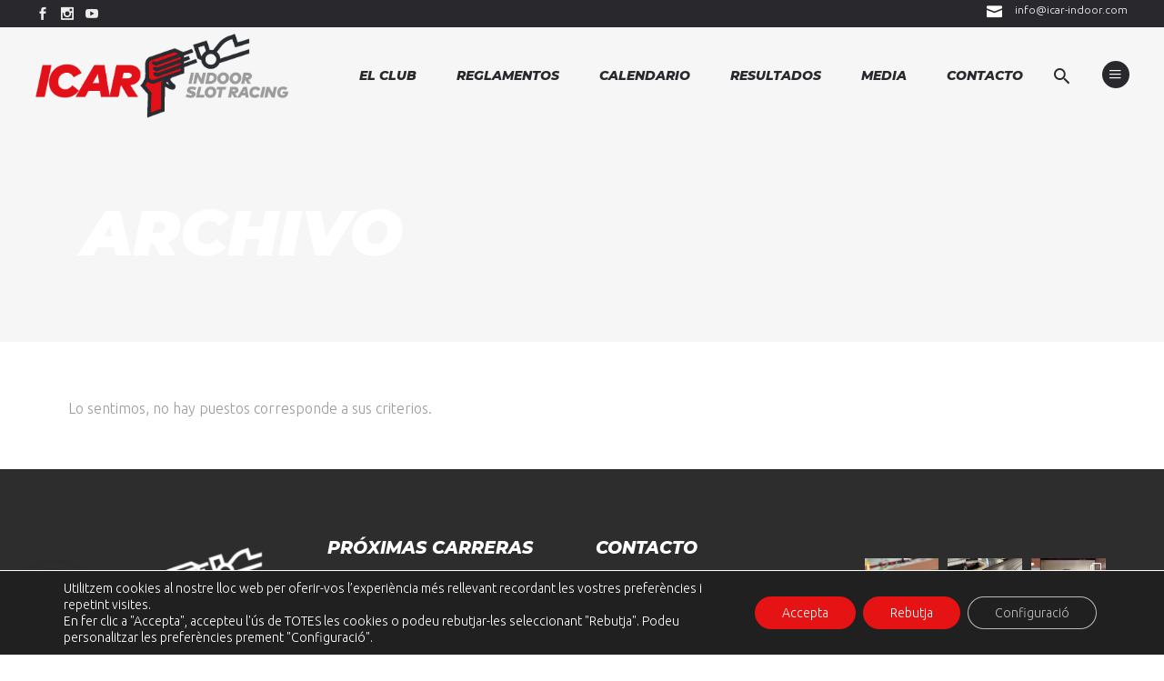

--- FILE ---
content_type: text/html; charset=UTF-8
request_url: https://icar-indoor.com/attachment_category/3a-gt-pro-series/
body_size: 48271
content:
<!DOCTYPE html>
<html dir="ltr" lang="es" prefix="og: https://ogp.me/ns#">
<head>
	
        <meta charset="UTF-8"/>
        <link rel="profile" href="https://gmpg.org/xfn/11"/>
			
	            <meta name="viewport" content="width=device-width,initial-scale=1,user-scalable=yes">
		<title>3ª GT Pro Series - ICAR SLOT RACING</title>

		<!-- All in One SEO 4.8.7 - aioseo.com -->
	<meta name="robots" content="max-image-preview:large" />
	<link rel="canonical" href="https://icar-indoor.com/attachment_category/3a-gt-pro-series/" />
	<meta name="generator" content="All in One SEO (AIOSEO) 4.8.7" />
		<script type="application/ld+json" class="aioseo-schema">
			{"@context":"https:\/\/schema.org","@graph":[{"@type":"BreadcrumbList","@id":"https:\/\/icar-indoor.com\/attachment_category\/3a-gt-pro-series\/#breadcrumblist","itemListElement":[{"@type":"ListItem","@id":"https:\/\/icar-indoor.com#listItem","position":1,"name":"Home","item":"https:\/\/icar-indoor.com","nextItem":{"@type":"ListItem","@id":"https:\/\/icar-indoor.com\/attachment_category\/2021\/#listItem","name":"2021"}},{"@type":"ListItem","@id":"https:\/\/icar-indoor.com\/attachment_category\/2021\/#listItem","position":2,"name":"2021","item":"https:\/\/icar-indoor.com\/attachment_category\/2021\/","nextItem":{"@type":"ListItem","@id":"https:\/\/icar-indoor.com\/attachment_category\/3a-gt-pro-series\/#listItem","name":"3\u00aa GT Pro Series"},"previousItem":{"@type":"ListItem","@id":"https:\/\/icar-indoor.com#listItem","name":"Home"}},{"@type":"ListItem","@id":"https:\/\/icar-indoor.com\/attachment_category\/3a-gt-pro-series\/#listItem","position":3,"name":"3\u00aa GT Pro Series","previousItem":{"@type":"ListItem","@id":"https:\/\/icar-indoor.com\/attachment_category\/2021\/#listItem","name":"2021"}}]},{"@type":"CollectionPage","@id":"https:\/\/icar-indoor.com\/attachment_category\/3a-gt-pro-series\/#collectionpage","url":"https:\/\/icar-indoor.com\/attachment_category\/3a-gt-pro-series\/","name":"3\u00aa GT Pro Series - ICAR SLOT RACING","inLanguage":"es-ES","isPartOf":{"@id":"https:\/\/icar-indoor.com\/#website"},"breadcrumb":{"@id":"https:\/\/icar-indoor.com\/attachment_category\/3a-gt-pro-series\/#breadcrumblist"}},{"@type":"Organization","@id":"https:\/\/icar-indoor.com\/#organization","name":"ICAR SLOT RACING","description":"Icar Slot Racing","url":"https:\/\/icar-indoor.com\/"},{"@type":"WebSite","@id":"https:\/\/icar-indoor.com\/#website","url":"https:\/\/icar-indoor.com\/","name":"ICAR SLOT RACING","description":"Icar Slot Racing","inLanguage":"es-ES","publisher":{"@id":"https:\/\/icar-indoor.com\/#organization"}}]}
		</script>
		<!-- All in One SEO -->

<link rel='dns-prefetch' href='//maps.googleapis.com' />
<link rel='dns-prefetch' href='//meet.jit.si' />
<link rel='dns-prefetch' href='//fonts.googleapis.com' />
<link rel="alternate" type="application/rss+xml" title="ICAR SLOT RACING &raquo; Feed" href="https://icar-indoor.com/feed/" />
<link rel="alternate" type="application/rss+xml" title="ICAR SLOT RACING &raquo; Feed de los comentarios" href="https://icar-indoor.com/comments/feed/" />
<link rel="alternate" type="application/rss+xml" title="ICAR SLOT RACING &raquo; 3ª GT Pro Series Att. Category Feed" href="https://icar-indoor.com/attachment_category/3a-gt-pro-series/feed/" />
		<!-- This site uses the Google Analytics by MonsterInsights plugin v8.5.1 - Using Analytics tracking - https://www.monsterinsights.com/ -->
							<script src="//www.googletagmanager.com/gtag/js?id=G-FSJ3HQM60D"  data-cfasync="false" data-wpfc-render="false" type="text/javascript" async></script>
			<script data-cfasync="false" data-wpfc-render="false" type="text/javascript">
				var mi_version = '8.5.1';
				var mi_track_user = true;
				var mi_no_track_reason = '';
				
								var disableStrs = [
										'ga-disable-G-FSJ3HQM60D',
														];

				/* Function to detect opted out users */
				function __gtagTrackerIsOptedOut() {
					for ( var index = 0; index < disableStrs.length; index++ ) {
						if ( document.cookie.indexOf( disableStrs[ index ] + '=true' ) > -1 ) {
							return true;
						}
					}

					return false;
				}

				/* Disable tracking if the opt-out cookie exists. */
				if ( __gtagTrackerIsOptedOut() ) {
					for ( var index = 0; index < disableStrs.length; index++ ) {
						window[ disableStrs[ index ] ] = true;
					}
				}

				/* Opt-out function */
				function __gtagTrackerOptout() {
					for ( var index = 0; index < disableStrs.length; index++ ) {
						document.cookie = disableStrs[ index ] + '=true; expires=Thu, 31 Dec 2099 23:59:59 UTC; path=/';
						window[ disableStrs[ index ] ] = true;
					}
				}

				if ( 'undefined' === typeof gaOptout ) {
					function gaOptout() {
						__gtagTrackerOptout();
					}
				}
								window.dataLayer = window.dataLayer || [];

				window.MonsterInsightsDualTracker = {
					helpers: {},
					trackers: {},
				};
				if ( mi_track_user ) {
					function __gtagDataLayer() {
						dataLayer.push( arguments );
					}

					function __gtagTracker( type, name, parameters ) {
						if (!parameters) {
							parameters = {};
						}

						if (parameters.send_to) {
							__gtagDataLayer.apply( null, arguments );
							return;
						}

						if ( type === 'event' ) {
															parameters.send_to = monsterinsights_frontend.v4_id;
								var hookName = name;
								if ( typeof parameters[ 'event_category' ] !== 'undefined' ) {
									hookName = parameters[ 'event_category' ] + ':' + name;
								}

								if ( typeof MonsterInsightsDualTracker.trackers[ hookName ] !== 'undefined' ) {
									MonsterInsightsDualTracker.trackers[ hookName ]( parameters );
								} else {
									__gtagDataLayer( 'event', name, parameters );
								}
							
													} else {
							__gtagDataLayer.apply( null, arguments );
						}
					}
					__gtagTracker( 'js', new Date() );
					__gtagTracker( 'set', {
						'developer_id.dZGIzZG' : true,
											} );
										__gtagTracker( 'config', 'G-FSJ3HQM60D', {"forceSSL":"true","link_attribution":"true"} );
															window.gtag = __gtagTracker;											(function () {
							/* https://developers.google.com/analytics/devguides/collection/analyticsjs/ */
							/* ga and __gaTracker compatibility shim. */
							var noopfn = function () {
								return null;
							};
							var newtracker = function () {
								return new Tracker();
							};
							var Tracker = function () {
								return null;
							};
							var p = Tracker.prototype;
							p.get = noopfn;
							p.set = noopfn;
							p.send = function (){
								var args = Array.prototype.slice.call(arguments);
								args.unshift( 'send' );
								__gaTracker.apply(null, args);
							};
							var __gaTracker = function () {
								var len = arguments.length;
								if ( len === 0 ) {
									return;
								}
								var f = arguments[len - 1];
								if ( typeof f !== 'object' || f === null || typeof f.hitCallback !== 'function' ) {
									if ( 'send' === arguments[0] ) {
										var hitConverted, hitObject = false, action;
										if ( 'event' === arguments[1] ) {
											if ( 'undefined' !== typeof arguments[3] ) {
												hitObject = {
													'eventAction': arguments[3],
													'eventCategory': arguments[2],
													'eventLabel': arguments[4],
													'value': arguments[5] ? arguments[5] : 1,
												}
											}
										}
										if ( 'pageview' === arguments[1] ) {
											if ( 'undefined' !== typeof arguments[2] ) {
												hitObject = {
													'eventAction': 'page_view',
													'page_path' : arguments[2],
												}
											}
										}
										if ( typeof arguments[2] === 'object' ) {
											hitObject = arguments[2];
										}
										if ( typeof arguments[5] === 'object' ) {
											Object.assign( hitObject, arguments[5] );
										}
										if ( 'undefined' !== typeof arguments[1].hitType ) {
											hitObject = arguments[1];
											if ( 'pageview' === hitObject.hitType ) {
												hitObject.eventAction = 'page_view';
											}
										}
										if ( hitObject ) {
											action = 'timing' === arguments[1].hitType ? 'timing_complete' : hitObject.eventAction;
											hitConverted = mapArgs( hitObject );
											__gtagTracker( 'event', action, hitConverted );
										}
									}
									return;
								}

								function mapArgs( args ) {
									var arg, hit = {};
									var gaMap = {
										'eventCategory': 'event_category',
										'eventAction': 'event_action',
										'eventLabel': 'event_label',
										'eventValue': 'event_value',
										'nonInteraction': 'non_interaction',
										'timingCategory': 'event_category',
										'timingVar': 'name',
										'timingValue': 'value',
										'timingLabel': 'event_label',
										'page' : 'page_path',
										'location' : 'page_location',
										'title' : 'page_title',
									};
									for ( arg in args ) {
																				if ( ! ( ! args.hasOwnProperty(arg) || ! gaMap.hasOwnProperty(arg) ) ) {
											hit[gaMap[arg]] = args[arg];
										} else {
											hit[arg] = args[arg];
										}
									}
									return hit;
								}

								try {
									f.hitCallback();
								} catch ( ex ) {
								}
							};
							__gaTracker.create = newtracker;
							__gaTracker.getByName = newtracker;
							__gaTracker.getAll = function () {
								return [];
							};
							__gaTracker.remove = noopfn;
							__gaTracker.loaded = true;
							window['__gaTracker'] = __gaTracker;
						})();
									} else {
										console.log( "" );
					( function () {
							function __gtagTracker() {
								return null;
							}
							window['__gtagTracker'] = __gtagTracker;
							window['gtag'] = __gtagTracker;
					} )();
									}
			</script>
				<!-- / Google Analytics by MonsterInsights -->
		<style id='wp-img-auto-sizes-contain-inline-css' type='text/css'>
img:is([sizes=auto i],[sizes^="auto," i]){contain-intrinsic-size:3000px 1500px}
/*# sourceURL=wp-img-auto-sizes-contain-inline-css */
</style>
<link rel='stylesheet' id='sbr_styles-css' href='https://icar-indoor.com/wp-content/plugins/reviews-feed/assets/css/sbr-styles.min.css?ver=2.1.1' type='text/css' media='all' />
<link rel='stylesheet' id='sbi_styles-css' href='https://icar-indoor.com/wp-content/plugins/instagram-feed/css/sbi-styles.min.css?ver=f3c63a406174a9c2264b6e02476f811a.1' type='text/css' media='all' />
<style id='wp-emoji-styles-inline-css' type='text/css'>

	img.wp-smiley, img.emoji {
		display: inline !important;
		border: none !important;
		box-shadow: none !important;
		height: 1em !important;
		width: 1em !important;
		margin: 0 0.07em !important;
		vertical-align: -0.1em !important;
		background: none !important;
		padding: 0 !important;
	}
/*# sourceURL=wp-emoji-styles-inline-css */
</style>
<style id='wp-block-library-inline-css' type='text/css'>
:root{--wp-block-synced-color:#7a00df;--wp-block-synced-color--rgb:122,0,223;--wp-bound-block-color:var(--wp-block-synced-color);--wp-editor-canvas-background:#ddd;--wp-admin-theme-color:#007cba;--wp-admin-theme-color--rgb:0,124,186;--wp-admin-theme-color-darker-10:#006ba1;--wp-admin-theme-color-darker-10--rgb:0,107,160.5;--wp-admin-theme-color-darker-20:#005a87;--wp-admin-theme-color-darker-20--rgb:0,90,135;--wp-admin-border-width-focus:2px}@media (min-resolution:192dpi){:root{--wp-admin-border-width-focus:1.5px}}.wp-element-button{cursor:pointer}:root .has-very-light-gray-background-color{background-color:#eee}:root .has-very-dark-gray-background-color{background-color:#313131}:root .has-very-light-gray-color{color:#eee}:root .has-very-dark-gray-color{color:#313131}:root .has-vivid-green-cyan-to-vivid-cyan-blue-gradient-background{background:linear-gradient(135deg,#00d084,#0693e3)}:root .has-purple-crush-gradient-background{background:linear-gradient(135deg,#34e2e4,#4721fb 50%,#ab1dfe)}:root .has-hazy-dawn-gradient-background{background:linear-gradient(135deg,#faaca8,#dad0ec)}:root .has-subdued-olive-gradient-background{background:linear-gradient(135deg,#fafae1,#67a671)}:root .has-atomic-cream-gradient-background{background:linear-gradient(135deg,#fdd79a,#004a59)}:root .has-nightshade-gradient-background{background:linear-gradient(135deg,#330968,#31cdcf)}:root .has-midnight-gradient-background{background:linear-gradient(135deg,#020381,#2874fc)}:root{--wp--preset--font-size--normal:16px;--wp--preset--font-size--huge:42px}.has-regular-font-size{font-size:1em}.has-larger-font-size{font-size:2.625em}.has-normal-font-size{font-size:var(--wp--preset--font-size--normal)}.has-huge-font-size{font-size:var(--wp--preset--font-size--huge)}.has-text-align-center{text-align:center}.has-text-align-left{text-align:left}.has-text-align-right{text-align:right}.has-fit-text{white-space:nowrap!important}#end-resizable-editor-section{display:none}.aligncenter{clear:both}.items-justified-left{justify-content:flex-start}.items-justified-center{justify-content:center}.items-justified-right{justify-content:flex-end}.items-justified-space-between{justify-content:space-between}.screen-reader-text{border:0;clip-path:inset(50%);height:1px;margin:-1px;overflow:hidden;padding:0;position:absolute;width:1px;word-wrap:normal!important}.screen-reader-text:focus{background-color:#ddd;clip-path:none;color:#444;display:block;font-size:1em;height:auto;left:5px;line-height:normal;padding:15px 23px 14px;text-decoration:none;top:5px;width:auto;z-index:100000}html :where(.has-border-color){border-style:solid}html :where([style*=border-top-color]){border-top-style:solid}html :where([style*=border-right-color]){border-right-style:solid}html :where([style*=border-bottom-color]){border-bottom-style:solid}html :where([style*=border-left-color]){border-left-style:solid}html :where([style*=border-width]){border-style:solid}html :where([style*=border-top-width]){border-top-style:solid}html :where([style*=border-right-width]){border-right-style:solid}html :where([style*=border-bottom-width]){border-bottom-style:solid}html :where([style*=border-left-width]){border-left-style:solid}html :where(img[class*=wp-image-]){height:auto;max-width:100%}:where(figure){margin:0 0 1em}html :where(.is-position-sticky){--wp-admin--admin-bar--position-offset:var(--wp-admin--admin-bar--height,0px)}@media screen and (max-width:600px){html :where(.is-position-sticky){--wp-admin--admin-bar--position-offset:0px}}

/*# sourceURL=wp-block-library-inline-css */
</style><style id='global-styles-inline-css' type='text/css'>
:root{--wp--preset--aspect-ratio--square: 1;--wp--preset--aspect-ratio--4-3: 4/3;--wp--preset--aspect-ratio--3-4: 3/4;--wp--preset--aspect-ratio--3-2: 3/2;--wp--preset--aspect-ratio--2-3: 2/3;--wp--preset--aspect-ratio--16-9: 16/9;--wp--preset--aspect-ratio--9-16: 9/16;--wp--preset--color--black: #000000;--wp--preset--color--cyan-bluish-gray: #abb8c3;--wp--preset--color--white: #ffffff;--wp--preset--color--pale-pink: #f78da7;--wp--preset--color--vivid-red: #cf2e2e;--wp--preset--color--luminous-vivid-orange: #ff6900;--wp--preset--color--luminous-vivid-amber: #fcb900;--wp--preset--color--light-green-cyan: #7bdcb5;--wp--preset--color--vivid-green-cyan: #00d084;--wp--preset--color--pale-cyan-blue: #8ed1fc;--wp--preset--color--vivid-cyan-blue: #0693e3;--wp--preset--color--vivid-purple: #9b51e0;--wp--preset--gradient--vivid-cyan-blue-to-vivid-purple: linear-gradient(135deg,rgb(6,147,227) 0%,rgb(155,81,224) 100%);--wp--preset--gradient--light-green-cyan-to-vivid-green-cyan: linear-gradient(135deg,rgb(122,220,180) 0%,rgb(0,208,130) 100%);--wp--preset--gradient--luminous-vivid-amber-to-luminous-vivid-orange: linear-gradient(135deg,rgb(252,185,0) 0%,rgb(255,105,0) 100%);--wp--preset--gradient--luminous-vivid-orange-to-vivid-red: linear-gradient(135deg,rgb(255,105,0) 0%,rgb(207,46,46) 100%);--wp--preset--gradient--very-light-gray-to-cyan-bluish-gray: linear-gradient(135deg,rgb(238,238,238) 0%,rgb(169,184,195) 100%);--wp--preset--gradient--cool-to-warm-spectrum: linear-gradient(135deg,rgb(74,234,220) 0%,rgb(151,120,209) 20%,rgb(207,42,186) 40%,rgb(238,44,130) 60%,rgb(251,105,98) 80%,rgb(254,248,76) 100%);--wp--preset--gradient--blush-light-purple: linear-gradient(135deg,rgb(255,206,236) 0%,rgb(152,150,240) 100%);--wp--preset--gradient--blush-bordeaux: linear-gradient(135deg,rgb(254,205,165) 0%,rgb(254,45,45) 50%,rgb(107,0,62) 100%);--wp--preset--gradient--luminous-dusk: linear-gradient(135deg,rgb(255,203,112) 0%,rgb(199,81,192) 50%,rgb(65,88,208) 100%);--wp--preset--gradient--pale-ocean: linear-gradient(135deg,rgb(255,245,203) 0%,rgb(182,227,212) 50%,rgb(51,167,181) 100%);--wp--preset--gradient--electric-grass: linear-gradient(135deg,rgb(202,248,128) 0%,rgb(113,206,126) 100%);--wp--preset--gradient--midnight: linear-gradient(135deg,rgb(2,3,129) 0%,rgb(40,116,252) 100%);--wp--preset--font-size--small: 13px;--wp--preset--font-size--medium: 20px;--wp--preset--font-size--large: 36px;--wp--preset--font-size--x-large: 42px;--wp--preset--spacing--20: 0.44rem;--wp--preset--spacing--30: 0.67rem;--wp--preset--spacing--40: 1rem;--wp--preset--spacing--50: 1.5rem;--wp--preset--spacing--60: 2.25rem;--wp--preset--spacing--70: 3.38rem;--wp--preset--spacing--80: 5.06rem;--wp--preset--shadow--natural: 6px 6px 9px rgba(0, 0, 0, 0.2);--wp--preset--shadow--deep: 12px 12px 50px rgba(0, 0, 0, 0.4);--wp--preset--shadow--sharp: 6px 6px 0px rgba(0, 0, 0, 0.2);--wp--preset--shadow--outlined: 6px 6px 0px -3px rgb(255, 255, 255), 6px 6px rgb(0, 0, 0);--wp--preset--shadow--crisp: 6px 6px 0px rgb(0, 0, 0);}:where(.is-layout-flex){gap: 0.5em;}:where(.is-layout-grid){gap: 0.5em;}body .is-layout-flex{display: flex;}.is-layout-flex{flex-wrap: wrap;align-items: center;}.is-layout-flex > :is(*, div){margin: 0;}body .is-layout-grid{display: grid;}.is-layout-grid > :is(*, div){margin: 0;}:where(.wp-block-columns.is-layout-flex){gap: 2em;}:where(.wp-block-columns.is-layout-grid){gap: 2em;}:where(.wp-block-post-template.is-layout-flex){gap: 1.25em;}:where(.wp-block-post-template.is-layout-grid){gap: 1.25em;}.has-black-color{color: var(--wp--preset--color--black) !important;}.has-cyan-bluish-gray-color{color: var(--wp--preset--color--cyan-bluish-gray) !important;}.has-white-color{color: var(--wp--preset--color--white) !important;}.has-pale-pink-color{color: var(--wp--preset--color--pale-pink) !important;}.has-vivid-red-color{color: var(--wp--preset--color--vivid-red) !important;}.has-luminous-vivid-orange-color{color: var(--wp--preset--color--luminous-vivid-orange) !important;}.has-luminous-vivid-amber-color{color: var(--wp--preset--color--luminous-vivid-amber) !important;}.has-light-green-cyan-color{color: var(--wp--preset--color--light-green-cyan) !important;}.has-vivid-green-cyan-color{color: var(--wp--preset--color--vivid-green-cyan) !important;}.has-pale-cyan-blue-color{color: var(--wp--preset--color--pale-cyan-blue) !important;}.has-vivid-cyan-blue-color{color: var(--wp--preset--color--vivid-cyan-blue) !important;}.has-vivid-purple-color{color: var(--wp--preset--color--vivid-purple) !important;}.has-black-background-color{background-color: var(--wp--preset--color--black) !important;}.has-cyan-bluish-gray-background-color{background-color: var(--wp--preset--color--cyan-bluish-gray) !important;}.has-white-background-color{background-color: var(--wp--preset--color--white) !important;}.has-pale-pink-background-color{background-color: var(--wp--preset--color--pale-pink) !important;}.has-vivid-red-background-color{background-color: var(--wp--preset--color--vivid-red) !important;}.has-luminous-vivid-orange-background-color{background-color: var(--wp--preset--color--luminous-vivid-orange) !important;}.has-luminous-vivid-amber-background-color{background-color: var(--wp--preset--color--luminous-vivid-amber) !important;}.has-light-green-cyan-background-color{background-color: var(--wp--preset--color--light-green-cyan) !important;}.has-vivid-green-cyan-background-color{background-color: var(--wp--preset--color--vivid-green-cyan) !important;}.has-pale-cyan-blue-background-color{background-color: var(--wp--preset--color--pale-cyan-blue) !important;}.has-vivid-cyan-blue-background-color{background-color: var(--wp--preset--color--vivid-cyan-blue) !important;}.has-vivid-purple-background-color{background-color: var(--wp--preset--color--vivid-purple) !important;}.has-black-border-color{border-color: var(--wp--preset--color--black) !important;}.has-cyan-bluish-gray-border-color{border-color: var(--wp--preset--color--cyan-bluish-gray) !important;}.has-white-border-color{border-color: var(--wp--preset--color--white) !important;}.has-pale-pink-border-color{border-color: var(--wp--preset--color--pale-pink) !important;}.has-vivid-red-border-color{border-color: var(--wp--preset--color--vivid-red) !important;}.has-luminous-vivid-orange-border-color{border-color: var(--wp--preset--color--luminous-vivid-orange) !important;}.has-luminous-vivid-amber-border-color{border-color: var(--wp--preset--color--luminous-vivid-amber) !important;}.has-light-green-cyan-border-color{border-color: var(--wp--preset--color--light-green-cyan) !important;}.has-vivid-green-cyan-border-color{border-color: var(--wp--preset--color--vivid-green-cyan) !important;}.has-pale-cyan-blue-border-color{border-color: var(--wp--preset--color--pale-cyan-blue) !important;}.has-vivid-cyan-blue-border-color{border-color: var(--wp--preset--color--vivid-cyan-blue) !important;}.has-vivid-purple-border-color{border-color: var(--wp--preset--color--vivid-purple) !important;}.has-vivid-cyan-blue-to-vivid-purple-gradient-background{background: var(--wp--preset--gradient--vivid-cyan-blue-to-vivid-purple) !important;}.has-light-green-cyan-to-vivid-green-cyan-gradient-background{background: var(--wp--preset--gradient--light-green-cyan-to-vivid-green-cyan) !important;}.has-luminous-vivid-amber-to-luminous-vivid-orange-gradient-background{background: var(--wp--preset--gradient--luminous-vivid-amber-to-luminous-vivid-orange) !important;}.has-luminous-vivid-orange-to-vivid-red-gradient-background{background: var(--wp--preset--gradient--luminous-vivid-orange-to-vivid-red) !important;}.has-very-light-gray-to-cyan-bluish-gray-gradient-background{background: var(--wp--preset--gradient--very-light-gray-to-cyan-bluish-gray) !important;}.has-cool-to-warm-spectrum-gradient-background{background: var(--wp--preset--gradient--cool-to-warm-spectrum) !important;}.has-blush-light-purple-gradient-background{background: var(--wp--preset--gradient--blush-light-purple) !important;}.has-blush-bordeaux-gradient-background{background: var(--wp--preset--gradient--blush-bordeaux) !important;}.has-luminous-dusk-gradient-background{background: var(--wp--preset--gradient--luminous-dusk) !important;}.has-pale-ocean-gradient-background{background: var(--wp--preset--gradient--pale-ocean) !important;}.has-electric-grass-gradient-background{background: var(--wp--preset--gradient--electric-grass) !important;}.has-midnight-gradient-background{background: var(--wp--preset--gradient--midnight) !important;}.has-small-font-size{font-size: var(--wp--preset--font-size--small) !important;}.has-medium-font-size{font-size: var(--wp--preset--font-size--medium) !important;}.has-large-font-size{font-size: var(--wp--preset--font-size--large) !important;}.has-x-large-font-size{font-size: var(--wp--preset--font-size--x-large) !important;}
/*# sourceURL=global-styles-inline-css */
</style>

<style id='classic-theme-styles-inline-css' type='text/css'>
/*! This file is auto-generated */
.wp-block-button__link{color:#fff;background-color:#32373c;border-radius:9999px;box-shadow:none;text-decoration:none;padding:calc(.667em + 2px) calc(1.333em + 2px);font-size:1.125em}.wp-block-file__button{background:#32373c;color:#fff;text-decoration:none}
/*# sourceURL=/wp-includes/css/classic-themes.min.css */
</style>
<link data-minify="1" rel='stylesheet' id='contact-form-7-css' href='https://icar-indoor.com/wp-content/cache/min/1/wp-content/plugins/contact-form-7/includes/css/styles.css?ver=1769274188' type='text/css' media='all' />
<link rel='stylesheet' id='prowess-select-default-style-css' href='https://icar-indoor.com/wp-content/themes/prowess/style.css?ver=f3c63a406174a9c2264b6e02476f811a' type='text/css' media='all' />
<link rel='stylesheet' id='prowess-select-child-style-css' href='https://icar-indoor.com/wp-content/themes/prowess-child/style.css?ver=f3c63a406174a9c2264b6e02476f811a' type='text/css' media='all' />
<link rel='stylesheet' id='prowess-select-modules-css' href='https://icar-indoor.com/wp-content/themes/prowess/assets/css/modules.min.css?ver=f3c63a406174a9c2264b6e02476f811a' type='text/css' media='all' />
<link data-minify="1" rel='stylesheet' id='qodef-font_awesome-css' href='https://icar-indoor.com/wp-content/cache/min/1/wp-content/themes/prowess/assets/css/font-awesome/css/font-awesome.min.css?ver=1769274188' type='text/css' media='all' />
<link data-minify="1" rel='stylesheet' id='qodef-font_elegant-css' href='https://icar-indoor.com/wp-content/cache/min/1/wp-content/themes/prowess/assets/css/elegant-icons/style.min.css?ver=1769274188' type='text/css' media='all' />
<link data-minify="1" rel='stylesheet' id='qodef-ion_icons-css' href='https://icar-indoor.com/wp-content/cache/min/1/wp-content/themes/prowess/assets/css/ion-icons/css/ionicons.min.css?ver=1769274188' type='text/css' media='all' />
<link data-minify="1" rel='stylesheet' id='qodef-linea_icons-css' href='https://icar-indoor.com/wp-content/cache/min/1/wp-content/themes/prowess/assets/css/linea-icons/style.css?ver=1769274188' type='text/css' media='all' />
<link data-minify="1" rel='stylesheet' id='qodef-linear_icons-css' href='https://icar-indoor.com/wp-content/cache/min/1/wp-content/themes/prowess/assets/css/linear-icons/style.css?ver=1769274188' type='text/css' media='all' />
<link data-minify="1" rel='stylesheet' id='qodef-simple_line_icons-css' href='https://icar-indoor.com/wp-content/cache/min/1/wp-content/themes/prowess/assets/css/simple-line-icons/simple-line-icons.css?ver=1769274188' type='text/css' media='all' />
<link data-minify="1" rel='stylesheet' id='qodef-dripicons-css' href='https://icar-indoor.com/wp-content/cache/min/1/wp-content/themes/prowess/assets/css/dripicons/dripicons.css?ver=1769274188' type='text/css' media='all' />
<link rel='stylesheet' id='mediaelement-css' href='https://icar-indoor.com/wp-includes/js/mediaelement/mediaelementplayer-legacy.min.css?ver=4.2.17' type='text/css' media='all' />
<link rel='stylesheet' id='wp-mediaelement-css' href='https://icar-indoor.com/wp-includes/js/mediaelement/wp-mediaelement.min.css?ver=f3c63a406174a9c2264b6e02476f811a' type='text/css' media='all' />
<link data-minify="1" rel='stylesheet' id='prowess-select-style-dynamic-css' href='https://icar-indoor.com/wp-content/cache/min/1/wp-content/themes/prowess/assets/css/style_dynamic.css?ver=1769274188' type='text/css' media='all' />
<link rel='stylesheet' id='prowess-select-modules-responsive-css' href='https://icar-indoor.com/wp-content/themes/prowess/assets/css/modules-responsive.min.css?ver=f3c63a406174a9c2264b6e02476f811a' type='text/css' media='all' />
<link data-minify="1" rel='stylesheet' id='prowess-select-style-dynamic-responsive-css' href='https://icar-indoor.com/wp-content/cache/min/1/wp-content/themes/prowess/assets/css/style_dynamic_responsive.css?ver=1769274188' type='text/css' media='all' />
<link rel='stylesheet' id='prowess-select-google-fonts-css' href='https://fonts.googleapis.com/css?family=Ubuntu%3A100%2C100i%2C200%2C200i%2C300%2C300i%2C400%2C400i%2C500%2C500i%2C600%2C600i%2C700%2C700i%2C800%2C800i%2C900%2C900i%7CTeko%3A100%2C100i%2C200%2C200i%2C300%2C300i%2C400%2C400i%2C500%2C500i%2C600%2C600i%2C700%2C700i%2C800%2C800i%2C900%2C900i%7CMontserrat%3A100%2C100i%2C200%2C200i%2C300%2C300i%2C400%2C400i%2C500%2C500i%2C600%2C600i%2C700%2C700i%2C800%2C800i%2C900%2C900i&#038;subset=latin&#038;ver=1.0.0' type='text/css' media='all' />
<link rel='stylesheet' id='prowess-core-dashboard-style-css' href='https://icar-indoor.com/wp-content/plugins/prowess-core/core-dashboard/assets/css/core-dashboard.min.css?ver=f3c63a406174a9c2264b6e02476f811a' type='text/css' media='all' />
<link data-minify="1" rel='stylesheet' id='evocd_styles-css' href='https://icar-indoor.com/wp-content/cache/min/1/wp-content/plugins/eventon-countdown/assets/evocd_styles.css?ver=1769274188' type='text/css' media='all' />
<link rel='stylesheet' id='evcal_google_fonts-css' href='//fonts.googleapis.com/css?family=Oswald%3A400%2C300%7COpen+Sans%3A700%2C400%2C400i%7CRoboto%3A700%2C400&#038;ver=6.9' type='text/css' media='screen' />
<link data-minify="1" rel='stylesheet' id='evcal_cal_default-css' href='https://icar-indoor.com/wp-content/cache/min/1/wp-content/plugins/eventON/assets/css/eventon_styles.css?ver=1769274188' type='text/css' media='all' />
<link data-minify="1" rel='stylesheet' id='evo_font_icons-css' href='https://icar-indoor.com/wp-content/cache/min/1/wp-content/plugins/eventON/assets/fonts/all.css?ver=1769274188' type='text/css' media='all' />
<link data-minify="1" rel='stylesheet' id='eventon_dynamic_styles-css' href='https://icar-indoor.com/wp-content/cache/min/1/wp-content/plugins/eventON/assets/css/eventon_dynamic_styles.css?ver=1769274188' type='text/css' media='all' />
<link data-minify="1" rel='stylesheet' id='evo_el_styles-css' href='https://icar-indoor.com/wp-content/cache/min/1/wp-content/plugins/eventon-event-lists/assets/el_styles.css?ver=1769274188' type='text/css' media='all' />
<link data-minify="1" rel='stylesheet' id='evo_fc_styles-css' href='https://icar-indoor.com/wp-content/cache/min/1/wp-content/plugins/eventon-full-cal/assets/fc_styles.css?ver=1769274188' type='text/css' media='all' />
<link data-minify="1" rel='stylesheet' id='bsf-Defaults-css' href='https://icar-indoor.com/wp-content/cache/min/1/wp-content/uploads/smile_fonts/Defaults/Defaults.css?ver=1769274188' type='text/css' media='all' />
<link data-minify="1" rel='stylesheet' id='the-grid-css' href='https://icar-indoor.com/wp-content/cache/min/1/wp-content/plugins/the-grid/frontend/assets/css/the-grid.min.css?ver=1769274188' type='text/css' media='all' />
<style id='the-grid-inline-css' type='text/css'>
.tolb-holder{background:rgba(0,0,0,0.8)}.tolb-holder .tolb-close,.tolb-holder .tolb-title,.tolb-holder .tolb-counter,.tolb-holder .tolb-next i,.tolb-holder .tolb-prev i{color:#ffffff}.tolb-holder .tolb-load{border-color:rgba(255,255,255,0.2);border-left:3px solid #ffffff}
.to-heart-icon,.to-heart-icon svg,.to-post-like,.to-post-like .to-like-count{position:relative;display:inline-block}.to-post-like{width:auto;cursor:pointer;font-weight:400}.to-heart-icon{float:left;margin:0 4px 0 0}.to-heart-icon svg{overflow:visible;width:15px;height:14px}.to-heart-icon g{-webkit-transform:scale(1);transform:scale(1)}.to-heart-icon path{-webkit-transform:scale(1);transform:scale(1);transition:fill .4s ease,stroke .4s ease}.no-liked .to-heart-icon path{fill:#999;stroke:#999}.empty-heart .to-heart-icon path{fill:transparent!important;stroke:#999}.liked .to-heart-icon path,.to-heart-icon svg:hover path{fill:#ff6863!important;stroke:#ff6863!important}@keyframes heartBeat{0%{transform:scale(1)}20%{transform:scale(.8)}30%{transform:scale(.95)}45%{transform:scale(.75)}50%{transform:scale(.85)}100%{transform:scale(.9)}}@-webkit-keyframes heartBeat{0%,100%,50%{-webkit-transform:scale(1)}20%{-webkit-transform:scale(.8)}30%{-webkit-transform:scale(.95)}45%{-webkit-transform:scale(.75)}}.heart-pulse g{-webkit-animation-name:heartBeat;animation-name:heartBeat;-webkit-animation-duration:1s;animation-duration:1s;-webkit-animation-iteration-count:infinite;animation-iteration-count:infinite;-webkit-transform-origin:50% 50%;transform-origin:50% 50%}.to-post-like a{color:inherit!important;fill:inherit!important;stroke:inherit!important}
/*# sourceURL=the-grid-inline-css */
</style>
<link data-minify="1" rel='stylesheet' id='moove_gdpr_frontend-css' href='https://icar-indoor.com/wp-content/cache/min/1/wp-content/plugins/gdpr-cookie-compliance/dist/styles/gdpr-main-nf.css?ver=1769274188' type='text/css' media='all' />
<style id='moove_gdpr_frontend-inline-css' type='text/css'>
				#moove_gdpr_cookie_modal .moove-gdpr-modal-content .moove-gdpr-tab-main h3.tab-title, 
				#moove_gdpr_cookie_modal .moove-gdpr-modal-content .moove-gdpr-tab-main span.tab-title,
				#moove_gdpr_cookie_modal .moove-gdpr-modal-content .moove-gdpr-modal-left-content #moove-gdpr-menu li a, 
				#moove_gdpr_cookie_modal .moove-gdpr-modal-content .moove-gdpr-modal-left-content #moove-gdpr-menu li button,
				#moove_gdpr_cookie_modal .moove-gdpr-modal-content .moove-gdpr-modal-left-content .moove-gdpr-branding-cnt a,
				#moove_gdpr_cookie_modal .moove-gdpr-modal-content .moove-gdpr-modal-footer-content .moove-gdpr-button-holder a.mgbutton, 
				#moove_gdpr_cookie_modal .moove-gdpr-modal-content .moove-gdpr-modal-footer-content .moove-gdpr-button-holder button.mgbutton,
				#moove_gdpr_cookie_modal .cookie-switch .cookie-slider:after, 
				#moove_gdpr_cookie_modal .cookie-switch .slider:after, 
				#moove_gdpr_cookie_modal .switch .cookie-slider:after, 
				#moove_gdpr_cookie_modal .switch .slider:after,
				#moove_gdpr_cookie_info_bar .moove-gdpr-info-bar-container .moove-gdpr-info-bar-content p, 
				#moove_gdpr_cookie_info_bar .moove-gdpr-info-bar-container .moove-gdpr-info-bar-content p a,
				#moove_gdpr_cookie_info_bar .moove-gdpr-info-bar-container .moove-gdpr-info-bar-content a.mgbutton, 
				#moove_gdpr_cookie_info_bar .moove-gdpr-info-bar-container .moove-gdpr-info-bar-content button.mgbutton,
				#moove_gdpr_cookie_modal .moove-gdpr-modal-content .moove-gdpr-tab-main .moove-gdpr-tab-main-content h1, 
				#moove_gdpr_cookie_modal .moove-gdpr-modal-content .moove-gdpr-tab-main .moove-gdpr-tab-main-content h2, 
				#moove_gdpr_cookie_modal .moove-gdpr-modal-content .moove-gdpr-tab-main .moove-gdpr-tab-main-content h3, 
				#moove_gdpr_cookie_modal .moove-gdpr-modal-content .moove-gdpr-tab-main .moove-gdpr-tab-main-content h4, 
				#moove_gdpr_cookie_modal .moove-gdpr-modal-content .moove-gdpr-tab-main .moove-gdpr-tab-main-content h5, 
				#moove_gdpr_cookie_modal .moove-gdpr-modal-content .moove-gdpr-tab-main .moove-gdpr-tab-main-content h6,
				#moove_gdpr_cookie_modal .moove-gdpr-modal-content.moove_gdpr_modal_theme_v2 .moove-gdpr-modal-title .tab-title,
				#moove_gdpr_cookie_modal .moove-gdpr-modal-content.moove_gdpr_modal_theme_v2 .moove-gdpr-tab-main h3.tab-title, 
				#moove_gdpr_cookie_modal .moove-gdpr-modal-content.moove_gdpr_modal_theme_v2 .moove-gdpr-tab-main span.tab-title,
				#moove_gdpr_cookie_modal .moove-gdpr-modal-content.moove_gdpr_modal_theme_v2 .moove-gdpr-branding-cnt a {
					font-weight: inherit				}
			#moove_gdpr_cookie_modal,#moove_gdpr_cookie_info_bar,.gdpr_cookie_settings_shortcode_content{font-family:inherit}#moove_gdpr_save_popup_settings_button{background-color:#373737;color:#fff}#moove_gdpr_save_popup_settings_button:hover{background-color:#000}#moove_gdpr_cookie_info_bar .moove-gdpr-info-bar-container .moove-gdpr-info-bar-content a.mgbutton,#moove_gdpr_cookie_info_bar .moove-gdpr-info-bar-container .moove-gdpr-info-bar-content button.mgbutton{background-color:#e51313}#moove_gdpr_cookie_modal .moove-gdpr-modal-content .moove-gdpr-modal-footer-content .moove-gdpr-button-holder a.mgbutton,#moove_gdpr_cookie_modal .moove-gdpr-modal-content .moove-gdpr-modal-footer-content .moove-gdpr-button-holder button.mgbutton,.gdpr_cookie_settings_shortcode_content .gdpr-shr-button.button-green{background-color:#e51313;border-color:#e51313}#moove_gdpr_cookie_modal .moove-gdpr-modal-content .moove-gdpr-modal-footer-content .moove-gdpr-button-holder a.mgbutton:hover,#moove_gdpr_cookie_modal .moove-gdpr-modal-content .moove-gdpr-modal-footer-content .moove-gdpr-button-holder button.mgbutton:hover,.gdpr_cookie_settings_shortcode_content .gdpr-shr-button.button-green:hover{background-color:#fff;color:#e51313}#moove_gdpr_cookie_modal .moove-gdpr-modal-content .moove-gdpr-modal-close i,#moove_gdpr_cookie_modal .moove-gdpr-modal-content .moove-gdpr-modal-close span.gdpr-icon{background-color:#e51313;border:1px solid #e51313}#moove_gdpr_cookie_info_bar span.change-settings-button.focus-g,#moove_gdpr_cookie_info_bar span.change-settings-button:focus,#moove_gdpr_cookie_info_bar button.change-settings-button.focus-g,#moove_gdpr_cookie_info_bar button.change-settings-button:focus{-webkit-box-shadow:0 0 1px 3px #e51313;-moz-box-shadow:0 0 1px 3px #e51313;box-shadow:0 0 1px 3px #e51313}#moove_gdpr_cookie_modal .moove-gdpr-modal-content .moove-gdpr-modal-close i:hover,#moove_gdpr_cookie_modal .moove-gdpr-modal-content .moove-gdpr-modal-close span.gdpr-icon:hover,#moove_gdpr_cookie_info_bar span[data-href]>u.change-settings-button{color:#e51313}#moove_gdpr_cookie_modal .moove-gdpr-modal-content .moove-gdpr-modal-left-content #moove-gdpr-menu li.menu-item-selected a span.gdpr-icon,#moove_gdpr_cookie_modal .moove-gdpr-modal-content .moove-gdpr-modal-left-content #moove-gdpr-menu li.menu-item-selected button span.gdpr-icon{color:inherit}#moove_gdpr_cookie_modal .moove-gdpr-modal-content .moove-gdpr-modal-left-content #moove-gdpr-menu li a span.gdpr-icon,#moove_gdpr_cookie_modal .moove-gdpr-modal-content .moove-gdpr-modal-left-content #moove-gdpr-menu li button span.gdpr-icon{color:inherit}#moove_gdpr_cookie_modal .gdpr-acc-link{line-height:0;font-size:0;color:transparent;position:absolute}#moove_gdpr_cookie_modal .moove-gdpr-modal-content .moove-gdpr-modal-close:hover i,#moove_gdpr_cookie_modal .moove-gdpr-modal-content .moove-gdpr-modal-left-content #moove-gdpr-menu li a,#moove_gdpr_cookie_modal .moove-gdpr-modal-content .moove-gdpr-modal-left-content #moove-gdpr-menu li button,#moove_gdpr_cookie_modal .moove-gdpr-modal-content .moove-gdpr-modal-left-content #moove-gdpr-menu li button i,#moove_gdpr_cookie_modal .moove-gdpr-modal-content .moove-gdpr-modal-left-content #moove-gdpr-menu li a i,#moove_gdpr_cookie_modal .moove-gdpr-modal-content .moove-gdpr-tab-main .moove-gdpr-tab-main-content a:hover,#moove_gdpr_cookie_info_bar.moove-gdpr-dark-scheme .moove-gdpr-info-bar-container .moove-gdpr-info-bar-content a.mgbutton:hover,#moove_gdpr_cookie_info_bar.moove-gdpr-dark-scheme .moove-gdpr-info-bar-container .moove-gdpr-info-bar-content button.mgbutton:hover,#moove_gdpr_cookie_info_bar.moove-gdpr-dark-scheme .moove-gdpr-info-bar-container .moove-gdpr-info-bar-content a:hover,#moove_gdpr_cookie_info_bar.moove-gdpr-dark-scheme .moove-gdpr-info-bar-container .moove-gdpr-info-bar-content button:hover,#moove_gdpr_cookie_info_bar.moove-gdpr-dark-scheme .moove-gdpr-info-bar-container .moove-gdpr-info-bar-content span.change-settings-button:hover,#moove_gdpr_cookie_info_bar.moove-gdpr-dark-scheme .moove-gdpr-info-bar-container .moove-gdpr-info-bar-content button.change-settings-button:hover,#moove_gdpr_cookie_info_bar.moove-gdpr-dark-scheme .moove-gdpr-info-bar-container .moove-gdpr-info-bar-content u.change-settings-button:hover,#moove_gdpr_cookie_info_bar span[data-href]>u.change-settings-button,#moove_gdpr_cookie_info_bar.moove-gdpr-dark-scheme .moove-gdpr-info-bar-container .moove-gdpr-info-bar-content a.mgbutton.focus-g,#moove_gdpr_cookie_info_bar.moove-gdpr-dark-scheme .moove-gdpr-info-bar-container .moove-gdpr-info-bar-content button.mgbutton.focus-g,#moove_gdpr_cookie_info_bar.moove-gdpr-dark-scheme .moove-gdpr-info-bar-container .moove-gdpr-info-bar-content a.focus-g,#moove_gdpr_cookie_info_bar.moove-gdpr-dark-scheme .moove-gdpr-info-bar-container .moove-gdpr-info-bar-content button.focus-g,#moove_gdpr_cookie_info_bar.moove-gdpr-dark-scheme .moove-gdpr-info-bar-container .moove-gdpr-info-bar-content a.mgbutton:focus,#moove_gdpr_cookie_info_bar.moove-gdpr-dark-scheme .moove-gdpr-info-bar-container .moove-gdpr-info-bar-content button.mgbutton:focus,#moove_gdpr_cookie_info_bar.moove-gdpr-dark-scheme .moove-gdpr-info-bar-container .moove-gdpr-info-bar-content a:focus,#moove_gdpr_cookie_info_bar.moove-gdpr-dark-scheme .moove-gdpr-info-bar-container .moove-gdpr-info-bar-content button:focus,#moove_gdpr_cookie_info_bar.moove-gdpr-dark-scheme .moove-gdpr-info-bar-container .moove-gdpr-info-bar-content span.change-settings-button.focus-g,span.change-settings-button:focus,button.change-settings-button.focus-g,button.change-settings-button:focus,#moove_gdpr_cookie_info_bar.moove-gdpr-dark-scheme .moove-gdpr-info-bar-container .moove-gdpr-info-bar-content u.change-settings-button.focus-g,#moove_gdpr_cookie_info_bar.moove-gdpr-dark-scheme .moove-gdpr-info-bar-container .moove-gdpr-info-bar-content u.change-settings-button:focus{color:#e51313}#moove_gdpr_cookie_modal .moove-gdpr-branding.focus-g span,#moove_gdpr_cookie_modal .moove-gdpr-modal-content .moove-gdpr-tab-main a.focus-g{color:#e51313}#moove_gdpr_cookie_modal.gdpr_lightbox-hide{display:none}
/*# sourceURL=moove_gdpr_frontend-inline-css */
</style>
<script type="text/javascript" src="https://icar-indoor.com/wp-content/plugins/google-analytics-premium/assets/js/frontend-gtag.min.js?ver=8.5.1" id="monsterinsights-frontend-script-js" defer></script>
<script data-cfasync="false" data-wpfc-render="false" type="text/javascript" id='monsterinsights-frontend-script-js-extra'>/* <![CDATA[ */
var monsterinsights_frontend = {"js_events_tracking":"true","download_extensions":"doc,pdf,ppt,zip,xls,docx,pptx,xlsx","inbound_paths":"[{\"path\":\"\\\/go\\\/\",\"label\":\"affiliate\"},{\"path\":\"\\\/recommend\\\/\",\"label\":\"affiliate\"}]","home_url":"https:\/\/icar-indoor.com","hash_tracking":"false","ua":"","v4_id":"G-FSJ3HQM60D"};/* ]]> */
</script>
<script type="text/javascript" src="https://icar-indoor.com/wp-includes/js/jquery/jquery.min.js?ver=3.7.1" id="jquery-core-js"></script>
<script type="text/javascript" src="https://icar-indoor.com/wp-includes/js/jquery/jquery-migrate.min.js?ver=3.4.1" id="jquery-migrate-js"></script>
<script type="text/javascript" src="//icar-indoor.com/wp-content/plugins/eventon-countdown/assets/jquery.plugin.min.js?ver=f3c63a406174a9c2264b6e02476f811a" id="evocd_timer_plugin-js" defer></script>
<script data-minify="1" type="text/javascript" src="https://icar-indoor.com/wp-content/cache/min/1/wp-content/plugins/eventon-countdown/assets/jquery.countdown.js?ver=1769274188" id="evocd_timer-js" defer></script>
<script data-minify="1" type="text/javascript" src="https://icar-indoor.com/wp-content/cache/min/1/wp-content/plugins/eventon-countdown/assets/evocd_script.js?ver=1769274188" id="evocd_script-js" defer></script>
<script></script><link rel="https://api.w.org/" href="https://icar-indoor.com/wp-json/" /><link rel="alternate" title="JSON" type="application/json" href="https://icar-indoor.com/wp-json/wp/v2/attachment_category/246" /><meta name="cdp-version" content="1.5.0" /><meta name="generator" content="Powered by WPBakery Page Builder - drag and drop page builder for WordPress."/>
<meta name="generator" content="Powered by Slider Revolution 6.6.20 - responsive, Mobile-Friendly Slider Plugin for WordPress with comfortable drag and drop interface." />
<link rel="icon" href="https://icar-indoor.com/wp-content/uploads/2021/09/cropped-Sin-titulo-1-1-32x32.jpg" sizes="32x32" />
<link rel="icon" href="https://icar-indoor.com/wp-content/uploads/2021/09/cropped-Sin-titulo-1-1-192x192.jpg" sizes="192x192" />
<link rel="apple-touch-icon" href="https://icar-indoor.com/wp-content/uploads/2021/09/cropped-Sin-titulo-1-1-180x180.jpg" />
<meta name="msapplication-TileImage" content="https://icar-indoor.com/wp-content/uploads/2021/09/cropped-Sin-titulo-1-1-270x270.jpg" />
<script>function setREVStartSize(e){
			//window.requestAnimationFrame(function() {
				window.RSIW = window.RSIW===undefined ? window.innerWidth : window.RSIW;
				window.RSIH = window.RSIH===undefined ? window.innerHeight : window.RSIH;
				try {
					var pw = document.getElementById(e.c).parentNode.offsetWidth,
						newh;
					pw = pw===0 || isNaN(pw) || (e.l=="fullwidth" || e.layout=="fullwidth") ? window.RSIW : pw;
					e.tabw = e.tabw===undefined ? 0 : parseInt(e.tabw);
					e.thumbw = e.thumbw===undefined ? 0 : parseInt(e.thumbw);
					e.tabh = e.tabh===undefined ? 0 : parseInt(e.tabh);
					e.thumbh = e.thumbh===undefined ? 0 : parseInt(e.thumbh);
					e.tabhide = e.tabhide===undefined ? 0 : parseInt(e.tabhide);
					e.thumbhide = e.thumbhide===undefined ? 0 : parseInt(e.thumbhide);
					e.mh = e.mh===undefined || e.mh=="" || e.mh==="auto" ? 0 : parseInt(e.mh,0);
					if(e.layout==="fullscreen" || e.l==="fullscreen")
						newh = Math.max(e.mh,window.RSIH);
					else{
						e.gw = Array.isArray(e.gw) ? e.gw : [e.gw];
						for (var i in e.rl) if (e.gw[i]===undefined || e.gw[i]===0) e.gw[i] = e.gw[i-1];
						e.gh = e.el===undefined || e.el==="" || (Array.isArray(e.el) && e.el.length==0)? e.gh : e.el;
						e.gh = Array.isArray(e.gh) ? e.gh : [e.gh];
						for (var i in e.rl) if (e.gh[i]===undefined || e.gh[i]===0) e.gh[i] = e.gh[i-1];
											
						var nl = new Array(e.rl.length),
							ix = 0,
							sl;
						e.tabw = e.tabhide>=pw ? 0 : e.tabw;
						e.thumbw = e.thumbhide>=pw ? 0 : e.thumbw;
						e.tabh = e.tabhide>=pw ? 0 : e.tabh;
						e.thumbh = e.thumbhide>=pw ? 0 : e.thumbh;
						for (var i in e.rl) nl[i] = e.rl[i]<window.RSIW ? 0 : e.rl[i];
						sl = nl[0];
						for (var i in nl) if (sl>nl[i] && nl[i]>0) { sl = nl[i]; ix=i;}
						var m = pw>(e.gw[ix]+e.tabw+e.thumbw) ? 1 : (pw-(e.tabw+e.thumbw)) / (e.gw[ix]);
						newh =  (e.gh[ix] * m) + (e.tabh + e.thumbh);
					}
					var el = document.getElementById(e.c);
					if (el!==null && el) el.style.height = newh+"px";
					el = document.getElementById(e.c+"_wrapper");
					if (el!==null && el) {
						el.style.height = newh+"px";
						el.style.display = "block";
					}
				} catch(e){
					console.log("Failure at Presize of Slider:" + e)
				}
			//});
		  };</script>
		<style type="text/css" id="wp-custom-css">
			

.evo_page_body .evo_page_content .entry-content {
    padding: 7%;
}

.evo_metarow_directimg img {
width: 100%;
height: 100%;

}

.qodef-drop-down .narrow .second .inner ul li a {
font-family: Montserrat,sans-serif;
font-size: 12px;
text-transform: uppercase;
font-weight: 800;
font-style: italic;
}

/* Qodef tab title */
.qodef-accordion-holder .qodef-accordion-title .qodef-tab-title{
	text-align:right;
	color:#ffffff;
}

/* Heading */
.vc_custom_1617705389217 .wpb_wrapper h6{
	background-color:#e11019 !important;
	width:35%;
}

/* Qodef icon minus */
.qodef-accordion-title .qodef-accordion-mark .qodef_icon_minus{
	color:#ecf0f1;
}

/* Division */
.vc_custom_1617705389217 .wpb_wrapper .qodef-accordion-holder{
	font-family:'Ubuntu', sans-serif;
	
}

/* Qodef tab title */
.qodef-accordion-holder .qodef-accordion-title .qodef-tab-title{
	font-family:'Ubuntu', sans-serif;
	font-style:normal;
	font-size:15px;
	letter-spacing:1.2px;
}

/* Qodef icon minus */
.qodef-accordion-title .qodef-accordion-mark .qodef_icon_minus{
	color:#ffffff;
}

footer .wpcf7-form-control.wpcf7-text {
color: #a4a4a4;
font-size: 14px;
font-family: Ubuntu,sans-serif;
font-weight: 400;
border: 1px solid transparent;
background-color: #212121;
margin: 5px 5px 5px 0;
}

footer .wpcf7-form-control.wpcf7-textarea {
color: #a4a4a4;
font-size: 14px;
font-family: Ubuntu,sans-serif;
font-weight: 400;
border: 1px solid transparent;
background-color: #212121;
margin: 5px 5px 5px 0;
min-height: 105px;
}

/* Text Area */
.qodef-footer-top-holder p textarea{
	height:99px !important;
	min-height:99px !important;
	margin-bottom:10px !important;
}

/* Qodef icon text */
.qodef-footer-top-holder .qodef-icon-widget-holder .qodef-icon-text{
	width:184px;
	
}

footer .widget .qodef-widget-title-holder .qodef-widget-title {
color: #fff;
margin-bottom: 11px;
font-size: 19px;
}

/* Division */
.qodef-page-footer .qodef-footer-top-holder .qodef-footer-top-inner{
	padding-left:5% !important;
	padding-right:5% !important;
}

/* Division */
.qodef-page-footer .qodef-footer-bottom-holder .qodef-footer-bottom-inner{
	padding-left:5% !important;
	padding-right:5% !important;
	
}


/* Evcal desc */
#evcal_list .scheduled .evcal_desc{
	border-top-color:transparent;
	border-right-width:0px;
}

/* Evcal list */
#evcal_list{
	border-color:transparent;
}

/* Span Tag */
#evcal_list > div > span{
	border-top-left-radius:0px;
	border-top-right-radius:0px;
	border-bottom-left-radius:0px;
	border-bottom-right-radius:-10px;
	background-color:rgba(180,180,180,0.14);
	
}

/* Evcal list */
#evcal_list{
	border-top-left-radius:0px;
	border-top-right-radius:0px;
	border-bottom-left-radius:0px;
	border-bottom-right-radius:0px;
}


/* Column inner */
.qodef-wrapper .vc_column-inner{
	padding-right:0px;
	padding-left:0px;
	
}

.qodef-side-menu .widget h3, .qodef-side-menu .widget h4, .qodef-side-menu .widget h5, .qodef-side-menu .widget h6,
{
margin: 0;
color: #8a8a8a;
font-size: 20px;
}



/* Widget Title */
.qodef-side-menu .widget .widget-title{
	padding-top:25px;
	
}

.qodef-page-footer .widget h1, .qodef-page-footer .widget h2, .qodef-page-footer .widget h3, .qodef-page-footer .widget h4, .qodef-page-footer .widget h5, .qodef-page-footer .widget h6, .qodef-side-menu .widget h1, .qodef-side-menu .widget h2, .qodef-side-menu .widget h3, .qodef-side-menu .widget h4, .qodef-side-menu .widget h5, .qodef-side-menu .widget h6 {
margin: 0;
color: #acabab;
font-size: 20px;
}

.qodef-side-menu .widget .qodef-widget-title-holder .qodef-widget-title {
color: #999;
margin-bottom: 11px;
font-family: montserrat;
font-style: italic;
}

/* Span Tag */
.ycd-time-circle div span{
	color:#ecf0f1 !important;
	margin-left:43px !important;
	padding-left:6px !important;
	width:46px !important;
}

/* Span Tag */
#slider-6-slide-11-layer-5 div div span{
	font-style:italic !important;
}

/* Span Tag */
rs-slide rs-layer-wrap rs-loop-wrap rs-mask-wrap #slider-6-slide-11-layer-5 .ycd-all-content-wrapper .ycd-countdown-wrapper .ycd-circle-wrapper .ycd-time-circle div div span{
	font-family:'Montserrat', sans-serif !important;
}

/* Heading */
.ycd-time-circle div h4{
	color:#ecf0f1 !important;
	text-align:center !important;
	padding-right:0px;
	padding-top:0px;
	padding-bottom:9px !important;
	margin-bottom:-10px !important;
}

/* Heading */
#slider-6-slide-11-layer-5 div div h4{
	font-style:italic !important;
	font-size:11px !important;
	margin-top:-8px !important;
}

/* Heading */
rs-slide rs-layer-wrap rs-loop-wrap rs-mask-wrap #slider-6-slide-11-layer-5 .ycd-all-content-wrapper .ycd-countdown-wrapper .ycd-circle-wrapper .ycd-time-circle div div h4{
	font-family:'Montserrat', sans-serif !important;
}

/* Span Tag */
.ycd-time-circle div:nth-child(5) span{
	margin-left:35px !important;
}

/* Span Tag */
.ycd-time-circle div:nth-child(3) span{
	margin-left:38px !important;
}


/* Span Tag */
.ycd-time-circle div:nth-child(4) span{
	margin-left:35px !important;
}

/* 1440px and below screen sizes */
@media (max-width:1440px){

	/* Qodef st title */
	.vc_custom_1629472945652 .wpb_wrapper .qodef-st-title{
		font-size:43px;
	}
	
}

/* 1366px and below screen sizes */
@media (max-width:1366px){

	/* Qodef st title */
	.vc_custom_1629472945652 .wpb_wrapper .qodef-st-title{
		font-size:40px;
	}
	
}

/* 1280px and below screen sizes */
@media (max-width:1280px){

	/* Qodef st title */
	.vc_custom_1629472945652 .wpb_wrapper .qodef-st-title{
		font-size:39px;
	}
	
}


/* 1200px and below screen sizes */
@media (max-width:1200px){

	/* Qodef st title */
	.vc_custom_1629472945652 .wpb_wrapper .qodef-st-title{
		font-size:37px;
	}
	
}

/* 1000px and below screen sizes */
@media (max-width:1000px){

	/* Qodef st title */
	.vc_custom_1629472945652 .wpb_wrapper .qodef-st-title{
		font-size:36px;
	}
	}
.evo_lightbox .evo_metarow_locImg p.evoLOCtxt {
color: #fff;
font-size: 18px;
text-transform: uppercase;
padding: 0px 0px 30px 0px;
margin: 0px 0px 30px -13px;
width: 100%;
z-index: 5;
position: absolute;
bottom: 0px;
transition: all 0.3s;
}

/* Paragraph */
#evcal_list .evcal_month_line p{
	font-size:16px;
	
}



/* 1440px and below screen sizes */
@media (max-width:1440px){

	/* Heading */
	#slider-6-slide-11-layer-41 div div h4{
		font-size:14px !important;
			font-style:italic !important;
	}
	}
	
	/* Heading */
	rs-slide rs-layer-wrap rs-loop-wrap rs-mask-wrap #slider-6-slide-11-layer-41 .ycd-all-content-wrapper .ycd-countdown-wrapper .ycd-circle-wrapper .ycd-time-circle div div h4{
		font-family:'Ubuntu', sans-serif !important;
	}
	
	/* Span Tag */
	#slider-6-slide-11-layer-41 div div span{
		font-style:italic !important;
		font-size:70px !important;
	}
	
	/* Span Tag */
	.ycd-time-circle div span{
		color:#e31f25 !important;
		line-height:33px !important;
		text-align:left;
	}
	
	/* Span Tag */
	rs-slide rs-layer-wrap rs-loop-wrap rs-mask-wrap #slider-6-slide-11-layer-41 .ycd-all-content-wrapper .ycd-countdown-wrapper .ycd-circle-wrapper .ycd-time-circle div div span{
		font-weight:700 !important;
	}
	
}

/* 1280px and below screen sizes */
@media (max-width:1280px){

	/* Heading */
	.ycd-time-circle div h4{
		width:100%;
	}
	
}

/* Canvas */
.ycd-time-circle div canvas{
	display:none;
}


/* Span Tag */
#slider-19-slide-33-layer-4 div div span{
	font-family:'Montserrat', sans-serif !important;
	font-style:italic !important;
}


/* Span Tag */
rs-slide rs-layer-wrap rs-loop-wrap rs-mask-wrap #slider-19-slide-33-layer-4 .ycd-all-content-wrapper .ycd-countdown-wrapper .ycd-circle-wrapper .ycd-time-circle div div span{
	font-weight:700 !important;
}


/* Heading */
#slider-19-slide-33-layer-4 div div h4{
	font-family:'Montserrat', sans-serif !important;
	font-size:14px !important;
	font-weight:600 !important;
}


/* Rs-layer */
#slider-19-slide-33-layer-4{
	
}

.evo_metarow_virtual .evorow .evcal_evdata_row {
		display:none;
		
	}	

/* Link */
.qodef-grid-row .qodef-sidebar-holder .qodef-sidebar .widget .qodef-blog-list-holder .qodef-bl-wrapper .qodef-blog-list .qodef-bl-item .qodef-bli-inner .qodef-bli-content .entry-title a{
	font-weight:800 !important;
}

/* Link */
.qodef-blog-list .entry-title a{
	letter-spacing:0px !important;
}

/* 550px and below screen sizes */
@media (max-width:550px){

	/* Link */
	.qodef-wrapper .qodef-mobile-logo-wrapper a{
		height:66px !important;
		
	}
	
}

/* 550px and below screen sizes */
@media (max-width:550px){

	/* Heading */
	.vc_custom_1617706168159 .wpb_wrapper .qodef-accordion-title{
		width:209px;
	}
	
}

/* 550px and below screen sizes */
@media (max-width:550px){

	/* Post Title */
	.qodef-title-wrapper .qodef-grid h1{
		font-size:38px;
	}
	
	/* Heading */
	.vc_custom_1629474831031 .wpb_wrapper h2{
		font-size:33px;
		
	}
	
}

/* 479px and below screen sizes */
@media (max-width:500px){

	/* Heading */
	.vc_custom_1629474831031 .wpb_wrapper h5{
		margin-left:25px;
		margin-right:23px;
	}
	
	/* 320px and below screen sizes */
@media (max-width:550px){

	/* Heading */
	.qodef-section-title-holder h4{
		font-size:37px !important;
		
	}
	
}
	
.ajde_evcal_calendar .calendar_header .evcal_arrows.evcal_btn_next:before, .evo_footer_nav .evcal_arrows.evcal_btn_next:before{
	transform: rotate(-45deg) translate(-2px, -14px)!important;
}

/* 375px and below screen sizes */
@media (max-width:375px){

	/* Heading */
	 .wpb_wrapper h2{
		font-size:32px!important;
		
	}
	
}



/* 1024px and below screen sizes */
@media (max-width:1024px){

	/* Image */
	.qodef-mobile-logo-wrapper a img{
		width:100%;
		height:67px !important;
	}
	
}

@media (max-width:768px){

	/* Image */
	.qodef-mobile-logo-wrapper a img{
		width:100%;
		height:67px !important;
	}
	
}
	
/* 480px and below screen sizes */
@media (max-width:580px){

	/* Metarow virtual */
	#evcal_list div .scheduled .open .evo_metarow_virtual{
		display:none;
		
	}	
	
/* 381px and below screen sizes */
@media (max-width:381px){

	
	/* Lightbox content */
	.evo_content_in .evo_lightbox_content{
		max-width:362px;
	}
	
}

/* 320px and below screen sizes */
@media (max-width:320px){

	/* Lightbox content */
	.evo_content_in .evo_lightbox_content{
		max-width:282px;
	}
	
}

/* 481px and above screen sizes */
@media (min-width:481px){

	/* Lightbox content */
	.evo_content_in .evo_lightbox_content{
		max-width:982px;
	}
	
}

body .boxy .eventon_events_list .eventon_list_event .evcal_desc span.evocd_timer span.evocd_text {
    color: #ffffff;
}
	
	
/* 480px and below screen sizes */
@media (max-width:480px){

	/* Evcal next */
	#evcal_next{
		top:8px;
		background-color:rgba(255,255,255,0.08);
	}
	
	/* Evcal prev */
	#evcal_prev{
		background-color:rgba(255,255,255,0);
		
	}
	
}

/* 381px and below screen sizes */
@media (max-width:381px){

	/* Lightbox content */
	.evo_content_in .evo_lightbox_content{
		max-width:362px;
	}
	
	/* Evcal next */
	#evcal_next{
		top:8px;
		background-color:rgba(255,255,255,0.03);
	}
	
	/* Evcal prev */
	#evcal_prev{
		background-color:rgba(255,255,255,0.19);
	}
	
}

/* 320px and below screen sizes */
@media (max-width:320px){

	/* Lightbox content */
	.evo_content_in .evo_lightbox_content{
		max-width:282px;
	}
	
	/* Evcal next */
	#evcal_next{
		top:8px;
		position:relative;
		background-color:rgba(255,255,255,0.08);
	}
	
	/* Evcal prev */
	#evcal_prev{
		background-color:rgba(255,255,255,0.03);
	}
	
}

/* 481px and above screen sizes */
@media (min-width:481px){

	/* Lightbox content */
	.evo_content_in .evo_lightbox_content{
		max-width:982px;
	}
	
}
	
.widefat td {
    vertical-align: bottom;
}
	
/* 381px and below screen sizes */
@media (max-width:481px){

	/* Division */
	.elfsight-widget-countdown-timer > div > div > div > div{
		position:relative;
		top:24px;
		
	}
	
}
	
	/* 381px and below screen sizes */
@media (max-width:481px){

	/* Column inner */
	.vc_custom_1631266703992 .vc_custom_1617703640683 .vc_column-inner{
		display:none;
		
	}
	
}
	
.qodef-page-footer .widget a, .qodef-side-menu .widget a {
    color: #edeef1 !important;
}

/* 1200px and smaller screen sizes */
@media (max-width:1200px){

	/* Italic Tag */
	.qodef-search-opener .qodef-search-opener-wrapper i{
		display:none;
	}
	
	/* Italic Tag */
	.qodef-side-menu-button-opener .qodef-side-menu-icon i{
		display:none !important;
	}
	
	/* Span Tag */
	.qodef-menu-area .qodef-side-menu-button-opener span{
		display:none;
		
	}
	
}
	
/* 480px and smaller screen sizes */
@media (max-width:480px){

	/* Image */
	.qodef-title-va-header-bottom .qodef-title-image img{
		padding-top:67px;
	}
	
	/* Post Title */
	.qodef-title-wrapper .qodef-grid h1{
		position:relative;
		top:29px;
	}
	
}		</style>
		<noscript><style> .wpb_animate_when_almost_visible { opacity: 1; }</style></noscript><style id="yellow-pencil">
/*
	The following CSS codes are created by the YellowPencil plugin.
	https://yellowpencil.waspthemes.com/
*/
.hentry .entry-content > div{margin-top:120px;}.ajde_evcal_calendar .calendar_header .evcal_arrows:before, .evo_footer_nav .evcal_arrows:before{border-color: #e1101a!important;}#evcal_head .evo_arrows{border-style:none;}#evcal_prev{border-style:none;}#evcal_next{border-style:none;}.vc_custom_1629715589159 .vc_column_container .vc_column-inner .wpb_wrapper .wpcf7 .init div .qodef-grid-row .qodef-grid-col-12 .qodef-custom-cf-7-button input{width:109% !important;}#evcal_list div .scheduled .desc_trig_outter .evcal_list_a{background-color:#eaeaea !important;}#evcal_list div .scheduled .desc_trig_outter .evcal_list_a .evcal_desc .evcal_desc_info .evcal_location em{color:#8c8c8c;}#evcal_list div .scheduled .month{color:#8c8c8c;}#evcal_list div .scheduled .date{color:#8c8c8c;}#evcal_list div .scheduled .desc_trig_outter .evcal_list_a .evcal_desc > span{color:#8c8c8c !important;}.vc_custom_1629715589159 div .qodef-custom-cf-7-button{padding-right:0px;height:46px;}.qodef-footer-top-holder .qodef-custom-cf-7-button input{height:39px !important;}.qodef-footer-top-holder .init .qodef-custom-cf-7-button{height:46px;}.qodef-page-footer .widget a, .qodef-side-menu .widget a{color: #fff;}@media (max-width:381px){.evo_content_in .evo_lightbox_content{max-width:362px;}}@media (max-width:320px){.evo_content_in .evo_lightbox_content{max-width:282px;}@media (max-width:480px){.qodef-title-va-header-bottom .qodef-title-image imgpadding-top:67px;}}
</style><link rel='stylesheet' id='joinchat-css' href='https://icar-indoor.com/wp-content/plugins/creame-whatsapp-me/public/css/joinchat.min.css?ver=6.0.10' type='text/css' media='all' />
<style id='joinchat-inline-css' type='text/css'>
.joinchat{--ch:142;--cs:70%;--cl:49%;--bw:1}
/*# sourceURL=joinchat-inline-css */
</style>
<link data-minify="1" rel='stylesheet' id='rs-plugin-settings-css' href='https://icar-indoor.com/wp-content/cache/min/1/wp-content/plugins/revslider/public/assets/css/rs6.css?ver=1769274188' type='text/css' media='all' />
<style id='rs-plugin-settings-inline-css' type='text/css'>
#rs-demo-id {}
/*# sourceURL=rs-plugin-settings-inline-css */
</style>
</head>
<body data-rsssl=1 class="archive tax-attachment_category term-3a-gt-pro-series term-246 wp-theme-prowess wp-child-theme-prowess-child prowess-core-2.0.1 non-logged-in prowess child-child-ver-1.0.1 prowess-ver-2.1 qodef-grid-1100 qodef-sticky-header-on-scroll-down-up qodef-dropdown-animate-height qodef-header-standard qodef-menu-area-shadow-disable qodef-menu-area-in-grid-shadow-disable qodef-menu-area-border-disable qodef-menu-area-in-grid-border-disable qodef-header-vertical-shadow-disable qodef-header-vertical-border-disable qodef-side-menu-slide-from-right qodef-default-mobile-header qodef-sticky-up-mobile-header qodef-header-top-enabled qodef-fullscreen-search qodef-search-fade wpb-js-composer js-comp-ver-7.6 vc_responsive" itemscope itemtype="//schema.org/WebPage">
	<section class="qodef-side-menu">
	<div class="qodef-close-side-menu-holder">
		<a class="qodef-close-side-menu qodef-close-side-menu-icon-pack" href="#">
			<i class="qodef-icon-ion-icon ion-android-close "></i>		</a>
	</div>
	<div id="media_image-3" class="widget qodef-sidearea widget_media_image"><img width="300" height="99" src="https://icar-indoor.com/wp-content/uploads/2021/04/logo-1-1.png" class="image wp-image-3462  attachment-medium size-medium" alt="" style="max-width: 100%; height: auto;" decoding="async" srcset="https://icar-indoor.com/wp-content/uploads/2021/04/logo-1-1.png 757w, https://icar-indoor.com/wp-content/uploads/2021/04/logo-1-1-600x198.png 600w" sizes="(max-width: 300px) 100vw, 300px" /></div>		
		<a class="qodef-icon-widget-holder qodef-icon-has-hover" data-hover-color="#e11019" href="#" target="_self" style="color: #9c9c9c">
			<span class="qodef-icon-element icon-location-pin"></span>			<span class="qodef-icon-text ">C/ Alemanya, 49 2A. 08700 Igualada</span>		</a>
				
		<a class="qodef-icon-widget-holder qodef-icon-has-hover" data-hover-color="#e11019" href="#" target="_self" style="color: #9c9c9c">
			<span class="qodef-icon-element icon-call-in"></span>			<span class="qodef-icon-text ">+34 609 657 562</span>		</a>
		<div id="evofc_widget-2" class="widget qodef-sidearea evoFC_Widget"><h3 class='widget-title'>Calendario</h3><div id='evcal_widget' class='evo_fc_widget'><!-- EventON Calendar --><div id='evcal_calendar_evo_fc_6979e05e88462' class='ajde_evcal_calendar sev cev color esty_2 evoFC ajax_loading_cal' ><div id='evcal_head' class='calendar_header ' ><div class='evo_cal_above'><span class='evo-gototoday-btn' style='display:none' data-mo='1' data-yr='2026' data-dy=''>Mes actual</span><span class='evo-filter-btn'></span></div><div class='evo_cal_above_content'></div><p id='evcal_cur' class='evo_month_title'> enero, 2026</p><p class='evo_arrows right'><span id='evcal_prev' class='evcal_arrows evcal_btn_prev' ></span><span id='evcal_next' class='evcal_arrows evo_arrow_next evcal_btn_next' ></span></p><div class='clear'></div></div><div class='eventon_sorting_section' style='display:none'><div class='eventon_filter_line '><div class='eventon_filter evo_sortOpt evo_sortList_event_location' data-filter_field='event_location' data-filter_val='all' data-filter_type='tax' data-fl_o='IN'>
								<p class='filtering_set_val'>Localización</p>
								<div class='eventon_filter_dropdown' style='display:none'><p class='select all' data-filter_val='all'>All</p><p class='select event_location_70 pista-speedway ' data-filter_val='70' data-filter_slug='pista-speedway'>Icar Speedway</p><p class='select event_location_94 track-panorama ' data-filter_val='94' data-filter_slug='track-panorama'>Track Panorama</p></div>	
							<div class='clear'></div>
						</div><div class='eventon_filter evo_hideshow_pastfuture' data-filter_field='event_past_future' 
								data-filter_val='all' data-filter_type='custom' >								
								<div class='eventon_filter_selection'>
									<p class='filtering_set_val' data-opts='evs4_in'>Past and Future Events</p>
									<div class='eventon_filter_dropdown evo_hideshow select_one' style='display:none'><p class='select all' data-filter_val='all'>All</p><p class='past select' data-filter_val='past'>Solo eventos pasados</p><p class='future select' data-filter_val='future'>Solo eventos futuros</p></div>
								</div><div class='clear'></div>
							</div></div><div class='clear'></div></div><div id='eventon_loadbar_section'><div id='eventon_loadbar'></div></div><div class='evo_ajax_load_events'><span></span><span></span><span></span></div><!-- Events List --><div id='evcal_list' 
					class='eventon_events_list '>			<div class='clear'></div>
			</div>
			<div class='clear'></div>
					 	<div id='evcal_footer' class='evo_bottom' style='display:none'>
		 		<div class='evo_cal_data'  data-sc='{"accord":"no","bottom_nav":"no","cal_id":"evo_fc_6979e05e88462","cal_init_nonajax":"no","calendar_type":"fullcal","day_incre":0,"ep_fields":"","etc_override":"no","evc_open":"no","event_count":0,"event_location":"all","event_order":"ASC","event_organizer":"all","event_parts":"no","event_past_future":"all","event_status":"all","event_tag":"all","event_type":"all","event_type_2":"all","event_type_3":"all","event_type_4":"all","event_type_5":"all","event_virtual":"all","eventtop_date_style":0,"eventtop_style":2,"exp_jumper":"no","exp_so":"no","filter_relationship":"AND","filter_show_set_only":"no","filter_type":"default","filters":"yes","fixed_day":"28","fixed_month":"1","fixed_year":"2026","focus_end_date_range":"1769903999","focus_start_date_range":"1767225600","ft_event_priority":"no","grid_ux":0,"heat":"no","hide_arrows":"no","hide_cancels":"no","hide_countdown":"no","hide_empty_months":"no","hide_end_time":"no","hide_et_dn":"no","hide_et_extra":"no","hide_et_tags":"no","hide_et_tl":"no","hide_ft":"no","hide_ft_img":"no","hide_month_headers":"no","hide_mult_occur":"no","hide_past":"no","hide_past_by":"ee","hide_so":"no","hide_sort_options":"no","hover":"number","ics":"no","jumper":"no","jumper_count":5,"jumper_offset":"0","lang":"L1","layout_changer":"no","livenow_bar":"yes","load_fullmonth":"no","mapformat":"roadmap","mapiconurl":"","maps_load":"no","mapscroll":"true","mapzoom":"18","members_only":"no","ml_priority":"no","mo1st":"","month_incre":0,"nexttogrid":"no","number_of_months":"1","only_ft":"no","pec":"","s":"","search":"","search_all":"no","sep_month":"no","show_et_ft_img":"no","show_limit":"no","show_limit_ajax":"no","show_limit_paged":1,"show_limit_redir":"","show_repeats":"no","show_upcoming":0,"show_year":"no","social_share":"no","sort_by":"sort_date","style":"","tile_bg":0,"tile_bg_size":"full","tile_count":2,"tile_height":0,"tile_style":0,"tiles":"no","ux_val":"0","view_switcher":"no","wpml_l1":"","wpml_l2":"","wpml_l3":"","yl_priority":"no","_cver":"4.0.1"}' data-od='{"lang_no_events":"No hay eventos"}'></div>
		 		<div class='evo_cal_events' data-events=""></div>
		 	</div>
				
			
						</div><!-- EventON End -->
			</div></div><div class="widget qodef-blog-list-widget"><div class="qodef-widget-title-holder"><h5 class="qodef-widget-title">ULTIMAS NOTICIAS</h5></div><div class="qodef-blog-list-holder qodef-bl-simple  qodef-bl-one-column qodef-large-space qodef-bl-pag-no-pagination"  data-type=simple data-number-of-posts=3 data-number-of-columns=1 data-space-between-items=large data-category=uncategorized data-orderby=date data-order=DESC data-image-size=thumbnail data-title-tag=h4 data-excerpt-length=40 data-post-info-section=yes data-post-info-image=yes data-post-info-author=no data-post-info-date=yes data-post-info-category=no data-post-info-comments=no data-post-info-like=no data-post-info-share=no data-pagination-type=no-pagination data-max-num-pages=5 data-next-page=2>
	<div class="qodef-bl-wrapper qodef-outer-space">
		<ul class="qodef-blog-list">
			<li class="qodef-bl-item qodef-item-space clearfix">
	<div class="qodef-bli-inner">
		
	<div class="qodef-post-image">
					<a itemprop="url" href="https://icar-indoor.com/calendario-temporada-2026/" title="Calendario Temporada 2026">
					<img width="150" height="150" src="https://icar-indoor.com/wp-content/uploads/calendario-2026-150x150.jpg" class="attachment-thumbnail size-thumbnail wp-post-image" alt="" decoding="async" srcset="https://icar-indoor.com/wp-content/uploads/calendario-2026-150x150.jpg 150w, https://icar-indoor.com/wp-content/uploads/calendario-2026-500x500.jpg 500w" sizes="(max-width: 150px) 100vw, 150px" />					</a>
					</div>
		<div class="qodef-bli-content">
			
<h4 itemprop="name" class="entry-title qodef-post-title" >
            <a itemprop="url" href="https://icar-indoor.com/calendario-temporada-2026/" title="Calendario Temporada 2026">
            Calendario Temporada 2026            </a>
    </h4>			<div itemprop="dateCreated" class="qodef-post-info-date entry-date published updated">
            <a itemprop="url" href="https://icar-indoor.com/2025/12/">
    
        diciembre 17, 2025        </a>
    <meta itemprop="interactionCount" content="UserComments: 0"/>
</div>		</div>
	</div>
</li><li class="qodef-bl-item qodef-item-space clearfix">
	<div class="qodef-bli-inner">
		
	<div class="qodef-post-image">
					<a itemprop="url" href="https://icar-indoor.com/xi-edition-6h-of-icar-indoor/" title="XI Edition 6H of Icar Indoor">
					<img width="150" height="150" src="https://icar-indoor.com/wp-content/uploads/news-6h-2025-150x150.jpg" class="attachment-thumbnail size-thumbnail wp-post-image" alt="" decoding="async" srcset="https://icar-indoor.com/wp-content/uploads/news-6h-2025-150x150.jpg 150w, https://icar-indoor.com/wp-content/uploads/news-6h-2025-500x500.jpg 500w" sizes="(max-width: 150px) 100vw, 150px" />					</a>
					</div>
		<div class="qodef-bli-content">
			
<h4 itemprop="name" class="entry-title qodef-post-title" >
            <a itemprop="url" href="https://icar-indoor.com/xi-edition-6h-of-icar-indoor/" title="XI Edition 6H of Icar Indoor">
            XI Edition 6H of Icar Indoor            </a>
    </h4>			<div itemprop="dateCreated" class="qodef-post-info-date entry-date published updated">
            <a itemprop="url" href="https://icar-indoor.com/2025/04/">
    
        abril 21, 2025        </a>
    <meta itemprop="interactionCount" content="UserComments: 0"/>
</div>		</div>
	</div>
</li><li class="qodef-bl-item qodef-item-space clearfix">
	<div class="qodef-bli-inner">
		
	<div class="qodef-post-image">
					<a itemprop="url" href="https://icar-indoor.com/calendario-temporada-2025/" title="Calendario Temporada 2025">
					<img width="150" height="150" src="https://icar-indoor.com/wp-content/uploads/temporada-2025-icar-150x150.jpg" class="attachment-thumbnail size-thumbnail wp-post-image" alt="" decoding="async" srcset="https://icar-indoor.com/wp-content/uploads/temporada-2025-icar-150x150.jpg 150w, https://icar-indoor.com/wp-content/uploads/temporada-2025-icar-500x500.jpg 500w" sizes="(max-width: 150px) 100vw, 150px" />					</a>
					</div>
		<div class="qodef-bli-content">
			
<h4 itemprop="name" class="entry-title qodef-post-title" >
            <a itemprop="url" href="https://icar-indoor.com/calendario-temporada-2025/" title="Calendario Temporada 2025">
            Calendario Temporada 2025            </a>
    </h4>			<div itemprop="dateCreated" class="qodef-post-info-date entry-date published updated">
            <a itemprop="url" href="https://icar-indoor.com/2024/12/">
    
        diciembre 13, 2024        </a>
    <meta itemprop="interactionCount" content="UserComments: 0"/>
</div>		</div>
	</div>
</li>		</ul>
	</div>
	</div></div></section>
    <div class="qodef-wrapper">
        <div class="qodef-wrapper-inner">
            	
		
	<div class="qodef-top-bar">
				
						
			<div class="qodef-vertical-align-containers">
				<div class="qodef-position-left"><!--
				 --><div class="qodef-position-left-inner">
													<div class="widget qodef-social-icons-group-widget text-align-left">							<a class="qodef-social-icon-widget-holder qodef-icon-has-hover"  style="color: #ededed;;font-size: 14px"				   href="https://es-la.facebook.com/icarindoor/" target="_self">
					<span class="qodef-social-icon-widget social_facebook"></span>				</a>
													<a class="qodef-social-icon-widget-holder qodef-icon-has-hover"  style="color: #ededed;;font-size: 14px"				   href="https://www.instagram.com/icarindoor/?hl=es" target="_self">
					<span class="qodef-social-icon-widget social_instagram"></span>				</a>
										<a class="qodef-social-icon-widget-holder qodef-icon-has-hover"  style="color: #ededed;;font-size: 14px"				   href="https://www.youtube.com/c/icarindoor/videos" target="_self">
					<span class="qodef-social-icon-widget social_youtube"></span>				</a>
									</div>											</div>
				</div>
				<div class="qodef-position-right"><!--
				 --><div class="qodef-position-right-inner">
															
		<a class="qodef-icon-widget-holder qodef-icon-has-hover" data-hover-color="#e11019" href="http://info@icar-indoor.com" target="_self" style="color: #ffffff;font-size: 17px">
			<span class="qodef-icon-element icon_mail"></span>			<span class="qodef-icon-text ">info@icar-indoor.com</span>		</a>
													</div>
				</div>
			</div>
				
				
			</div>
	
	<div class="qodef-fullscreen-search-holder">
	<a class="qodef-search-close qodef-search-close-icon-pack" href="javascript:void(0)">
		<i class="qodef-icon-ion-icon ion-android-close "></i>	</a>
	<div class="qodef-fullscreen-search-table">
		<div class="qodef-fullscreen-search-cell">
			<div class="qodef-fullscreen-search-inner">
				<form action="https://icar-indoor.com/" class="qodef-fullscreen-search-form" method="get">
					<div class="qodef-form-holder">
						<div class="qodef-form-holder-inner">
							<div class="qodef-field-holder">
								<input type="text" placeholder="Búsqueda" name="s" class="qodef-search-field" autocomplete="off"/>
							</div>
							<button type="submit" class="qodef-search-submit qodef-search-submit-icon-pack">
								<i class="qodef-icon-ion-icon ion-android-search "></i>							</button>
							<div class="qodef-line"></div>
						</div>
					</div>
				</form>
			</div>
		</div>
	</div>
</div>
<header class="qodef-page-header">
		
				
	<div class="qodef-menu-area qodef-menu-right">
				
						
			<div class="qodef-vertical-align-containers">
				<div class="qodef-position-left"><!--
				 --><div class="qodef-position-left-inner">
						

<div class="qodef-logo-wrapper">
    <a itemprop="url" href="https://icar-indoor.com/" style="height: 144px;">
        <img itemprop="image" class="qodef-normal-logo" src="https://icar-indoor.com/wp-content/uploads/2021/04/logo-1-2.png" width="797" height="288"  alt="logotipo"/>
        <img itemprop="image" class="qodef-dark-logo" src="https://icar-indoor.com/wp-content/uploads/2021/04/logo-1-2.png" width="797" height="288"  alt="oscuro logotipo"/>        <img itemprop="image" class="qodef-light-logo" src="https://icar-indoor.com/wp-content/uploads/2021/04/logo-1-4.png" width="797" height="288"  alt="la luz de logotipo"/>    </a>
</div>

											</div>
				</div>
								<div class="qodef-position-right"><!--
				 --><div class="qodef-position-right-inner">
													
<nav class="qodef-main-menu qodef-drop-down qodef-default-nav">
    <ul id="menu-main-menu-navigation" class="clearfix"><li id="nav-menu-item-3315" class="menu-item menu-item-type-custom menu-item-object-custom menu-item-has-children  has_sub narrow"><a href="#" class=""><span class="item_outer"><span class="item_text">El Club</span><i class="qodef-menu-arrow fa fa-angle-down"></i></span></a>
<div class="second"><div class="inner"><ul>
	<li id="nav-menu-item-11809" class="menu-item menu-item-type-post_type menu-item-object-page "><a href="https://icar-indoor.com/historia/" class=""><span class="item_outer"><span class="item_text">Historia</span></span></a></li>
	<li id="nav-menu-item-11811" class="menu-item menu-item-type-post_type menu-item-object-page "><a href="https://icar-indoor.com/las-pistas/" class=""><span class="item_outer"><span class="item_text">Las Pistas</span></span></a></li>
	<li id="nav-menu-item-11810" class="menu-item menu-item-type-post_type menu-item-object-page current_page_parent "><a href="https://icar-indoor.com/noticias/" class=""><span class="item_outer"><span class="item_text">Noticias</span></span></a></li>
</ul></div></div>
</li>
<li id="nav-menu-item-11812" class="menu-item menu-item-type-post_type menu-item-object-page  narrow"><a href="https://icar-indoor.com/reglamentos/" class=""><span class="item_outer"><span class="item_text">Reglamentos</span></span></a></li>
<li id="nav-menu-item-11813" class="menu-item menu-item-type-post_type menu-item-object-page  narrow"><a href="https://icar-indoor.com/calendario/" class=""><span class="item_outer"><span class="item_text">Calendario</span></span></a></li>
<li id="nav-menu-item-3316" class="menu-item menu-item-type-custom menu-item-object-custom menu-item-has-children  has_sub narrow"><a href="#" class=""><span class="item_outer"><span class="item_text">Resultados</span><i class="qodef-menu-arrow fa fa-angle-down"></i></span></a>
<div class="second"><div class="inner"><ul>
	<li id="nav-menu-item-13601" class="menu-item menu-item-type-post_type menu-item-object-page "><a href="https://icar-indoor.com/resultados-2026/" class=""><span class="item_outer"><span class="item_text">Temporada 2026</span></span></a></li>
	<li id="nav-menu-item-12729" class="menu-item menu-item-type-post_type menu-item-object-page "><a href="https://icar-indoor.com/resultados-2025/" class=""><span class="item_outer"><span class="item_text">Temporada 2025</span></span></a></li>
	<li id="nav-menu-item-11825" class="menu-item menu-item-type-post_type menu-item-object-page "><a href="https://icar-indoor.com/resultados-2024/" class=""><span class="item_outer"><span class="item_text">Temporada 2024</span></span></a></li>
	<li id="nav-menu-item-11824" class="menu-item menu-item-type-post_type menu-item-object-page "><a href="https://icar-indoor.com/resultados-2023/" class=""><span class="item_outer"><span class="item_text">Temporada 2023</span></span></a></li>
	<li id="nav-menu-item-11823" class="menu-item menu-item-type-post_type menu-item-object-page "><a href="https://icar-indoor.com/resultados-2022/" class=""><span class="item_outer"><span class="item_text">Temporada 2022</span></span></a></li>
	<li id="nav-menu-item-11822" class="menu-item menu-item-type-post_type menu-item-object-page "><a href="https://icar-indoor.com/resultados-2021/" class=""><span class="item_outer"><span class="item_text">Temporada 2021</span></span></a></li>
	<li id="nav-menu-item-11821" class="menu-item menu-item-type-post_type menu-item-object-page "><a href="https://icar-indoor.com/resultados-2020/" class=""><span class="item_outer"><span class="item_text">Temporada 2020</span></span></a></li>
	<li id="nav-menu-item-11820" class="menu-item menu-item-type-post_type menu-item-object-page "><a href="https://icar-indoor.com/resultados-2019/" class=""><span class="item_outer"><span class="item_text">Temporada 2019</span></span></a></li>
	<li id="nav-menu-item-11819" class="menu-item menu-item-type-post_type menu-item-object-page "><a href="https://icar-indoor.com/resultados-2018/" class=""><span class="item_outer"><span class="item_text">Temporada 2018</span></span></a></li>
	<li id="nav-menu-item-11818" class="menu-item menu-item-type-post_type menu-item-object-page "><a href="https://icar-indoor.com/resultados-2017/" class=""><span class="item_outer"><span class="item_text">Temporada 2017</span></span></a></li>
	<li id="nav-menu-item-11817" class="menu-item menu-item-type-post_type menu-item-object-page "><a href="https://icar-indoor.com/resultados-2016/" class=""><span class="item_outer"><span class="item_text">Temporada 2016</span></span></a></li>
	<li id="nav-menu-item-11816" class="menu-item menu-item-type-post_type menu-item-object-page "><a href="https://icar-indoor.com/resultados-2015/" class=""><span class="item_outer"><span class="item_text">Temporada 2015</span></span></a></li>
	<li id="nav-menu-item-11815" class="menu-item menu-item-type-post_type menu-item-object-page "><a href="https://icar-indoor.com/resultados-2014/" class=""><span class="item_outer"><span class="item_text">Temporada 2014</span></span></a></li>
	<li id="nav-menu-item-11814" class="menu-item menu-item-type-post_type menu-item-object-page "><a href="https://icar-indoor.com/resultados-2013/" class=""><span class="item_outer"><span class="item_text">Temporada 2013</span></span></a></li>
</ul></div></div>
</li>
<li id="nav-menu-item-11827" class="menu-item menu-item-type-custom menu-item-object-custom menu-item-has-children  has_sub narrow"><a href="#" class=""><span class="item_outer"><span class="item_text">Media</span><i class="qodef-menu-arrow fa fa-angle-down"></i></span></a>
<div class="second"><div class="inner"><ul>
	<li id="nav-menu-item-11828" class="menu-item menu-item-type-post_type menu-item-object-page "><a href="https://icar-indoor.com/videos/" class=""><span class="item_outer"><span class="item_text">Videos</span></span></a></li>
	<li id="nav-menu-item-11829" class="menu-item menu-item-type-custom menu-item-object-custom menu-item-has-children sub"><a href="#" class=""><span class="item_outer"><span class="item_text">Fotos</span></span></a>
	<ul>
		<li id="nav-menu-item-13606" class="menu-item menu-item-type-post_type menu-item-object-page "><a href="https://icar-indoor.com/fotos-2026/" class=""><span class="item_outer"><span class="item_text">Temporada 2026</span></span></a></li>
		<li id="nav-menu-item-12734" class="menu-item menu-item-type-post_type menu-item-object-page "><a href="https://icar-indoor.com/fotos-2025/" class=""><span class="item_outer"><span class="item_text">Temporada 2025</span></span></a></li>
		<li id="nav-menu-item-11844" class="menu-item menu-item-type-post_type menu-item-object-page "><a href="https://icar-indoor.com/fotos-2024/" class=""><span class="item_outer"><span class="item_text">Temporada 2024</span></span></a></li>
		<li id="nav-menu-item-11834" class="menu-item menu-item-type-post_type menu-item-object-page "><a href="https://icar-indoor.com/fotos-2023/" class=""><span class="item_outer"><span class="item_text">Temporada 2023</span></span></a></li>
		<li id="nav-menu-item-11838" class="menu-item menu-item-type-post_type menu-item-object-page "><a href="https://icar-indoor.com/fotos-2022/" class=""><span class="item_outer"><span class="item_text">Temporada 2022</span></span></a></li>
		<li id="nav-menu-item-11837" class="menu-item menu-item-type-post_type menu-item-object-page "><a href="https://icar-indoor.com/fotos-2021/" class=""><span class="item_outer"><span class="item_text">Temporada 2021</span></span></a></li>
		<li id="nav-menu-item-11840" class="menu-item menu-item-type-post_type menu-item-object-page "><a href="https://icar-indoor.com/fotos-2020/" class=""><span class="item_outer"><span class="item_text">Temporada 2020</span></span></a></li>
		<li id="nav-menu-item-11835" class="menu-item menu-item-type-post_type menu-item-object-page "><a href="https://icar-indoor.com/fotos-2019/" class=""><span class="item_outer"><span class="item_text">Temporada 2019</span></span></a></li>
		<li id="nav-menu-item-11832" class="menu-item menu-item-type-post_type menu-item-object-page "><a href="https://icar-indoor.com/fotos-2018/" class=""><span class="item_outer"><span class="item_text">Temporada 2018</span></span></a></li>
		<li id="nav-menu-item-11831" class="menu-item menu-item-type-post_type menu-item-object-page "><a href="https://icar-indoor.com/fotos-2017/" class=""><span class="item_outer"><span class="item_text">Temporada 2017</span></span></a></li>
		<li id="nav-menu-item-11841" class="menu-item menu-item-type-post_type menu-item-object-page "><a href="https://icar-indoor.com/fotos-2016/" class=""><span class="item_outer"><span class="item_text">Temporada 2016</span></span></a></li>
		<li id="nav-menu-item-11836" class="menu-item menu-item-type-post_type menu-item-object-page "><a href="https://icar-indoor.com/fotos-2015/" class=""><span class="item_outer"><span class="item_text">Temporada 2015</span></span></a></li>
		<li id="nav-menu-item-11839" class="menu-item menu-item-type-post_type menu-item-object-page "><a href="https://icar-indoor.com/fotos-2014/" class=""><span class="item_outer"><span class="item_text">Temporada 2014</span></span></a></li>
		<li id="nav-menu-item-11833" class="menu-item menu-item-type-post_type menu-item-object-page "><a href="https://icar-indoor.com/fotos-2013/" class=""><span class="item_outer"><span class="item_text">Temporada 2013</span></span></a></li>
	</ul>
</li>
</ul></div></div>
</li>
<li id="nav-menu-item-11826" class="menu-item menu-item-type-post_type menu-item-object-page  narrow"><a href="https://icar-indoor.com/contacto/" class=""><span class="item_outer"><span class="item_text">Contacto</span></span></a></li>
</ul></nav>

														
		<a   class="qodef-search-opener qodef-icon-has-hover qodef-search-opener-icon-pack" href="javascript:void(0)">
            <span class="qodef-search-opener-wrapper">
                <i class="qodef-icon-ion-icon ion-android-search "></i>	                        </span>
		</a>
			
		<a class="qodef-side-menu-button-opener qodef-icon-has-hover qodef-side-menu-button-opener-icon-pack"  href="javascript:void(0)" style="margin: 0px 0px 0px 22px">
						<span class="qodef-side-menu-icon">
				<i class="qodef-icon-ion-icon ion-navicon "></i>            </span>
		</a>
						</div>
				</div>
			</div>
			
			</div>
			
		
	
<div class="qodef-sticky-header">
        <div class="qodef-sticky-holder qodef-menu-right">
                    <div class="qodef-vertical-align-containers">
                <div class="qodef-position-left"><!--
                 --><div class="qodef-position-left-inner">
                        

<div class="qodef-logo-wrapper">
    <a itemprop="url" href="https://icar-indoor.com/" style="height: 144px;">
        <img itemprop="image" class="qodef-normal-logo" src="https://icar-indoor.com/wp-content/uploads/2021/04/logo-1-2.png" width="797" height="288"  alt="logotipo"/>
        <img itemprop="image" class="qodef-dark-logo" src="https://icar-indoor.com/wp-content/uploads/2021/04/logo-1-2.png" width="797" height="288"  alt="oscuro logotipo"/>        <img itemprop="image" class="qodef-light-logo" src="https://icar-indoor.com/wp-content/uploads/2021/04/logo-1-4.png" width="797" height="288"  alt="la luz de logotipo"/>    </a>
</div>

                                            </div>
                </div>
                                <div class="qodef-position-right"><!--
                 --><div class="qodef-position-right-inner">
                                                    
<nav class="qodef-main-menu qodef-drop-down qodef-sticky-nav">
    <ul id="menu-main-menu-navigation-1" class="clearfix"><li id="sticky-nav-menu-item-3315" class="menu-item menu-item-type-custom menu-item-object-custom menu-item-has-children  has_sub narrow"><a href="#" class=""><span class="item_outer"><span class="item_text">El Club</span><span class="plus"></span><i class="qodef-menu-arrow fa fa-angle-down"></i></span></a>
<div class="second"><div class="inner"><ul>
	<li id="sticky-nav-menu-item-11809" class="menu-item menu-item-type-post_type menu-item-object-page "><a href="https://icar-indoor.com/historia/" class=""><span class="item_outer"><span class="item_text">Historia</span><span class="plus"></span></span></a></li>
	<li id="sticky-nav-menu-item-11811" class="menu-item menu-item-type-post_type menu-item-object-page "><a href="https://icar-indoor.com/las-pistas/" class=""><span class="item_outer"><span class="item_text">Las Pistas</span><span class="plus"></span></span></a></li>
	<li id="sticky-nav-menu-item-11810" class="menu-item menu-item-type-post_type menu-item-object-page current_page_parent "><a href="https://icar-indoor.com/noticias/" class=""><span class="item_outer"><span class="item_text">Noticias</span><span class="plus"></span></span></a></li>
</ul></div></div>
</li>
<li id="sticky-nav-menu-item-11812" class="menu-item menu-item-type-post_type menu-item-object-page  narrow"><a href="https://icar-indoor.com/reglamentos/" class=""><span class="item_outer"><span class="item_text">Reglamentos</span><span class="plus"></span></span></a></li>
<li id="sticky-nav-menu-item-11813" class="menu-item menu-item-type-post_type menu-item-object-page  narrow"><a href="https://icar-indoor.com/calendario/" class=""><span class="item_outer"><span class="item_text">Calendario</span><span class="plus"></span></span></a></li>
<li id="sticky-nav-menu-item-3316" class="menu-item menu-item-type-custom menu-item-object-custom menu-item-has-children  has_sub narrow"><a href="#" class=""><span class="item_outer"><span class="item_text">Resultados</span><span class="plus"></span><i class="qodef-menu-arrow fa fa-angle-down"></i></span></a>
<div class="second"><div class="inner"><ul>
	<li id="sticky-nav-menu-item-13601" class="menu-item menu-item-type-post_type menu-item-object-page "><a href="https://icar-indoor.com/resultados-2026/" class=""><span class="item_outer"><span class="item_text">Temporada 2026</span><span class="plus"></span></span></a></li>
	<li id="sticky-nav-menu-item-12729" class="menu-item menu-item-type-post_type menu-item-object-page "><a href="https://icar-indoor.com/resultados-2025/" class=""><span class="item_outer"><span class="item_text">Temporada 2025</span><span class="plus"></span></span></a></li>
	<li id="sticky-nav-menu-item-11825" class="menu-item menu-item-type-post_type menu-item-object-page "><a href="https://icar-indoor.com/resultados-2024/" class=""><span class="item_outer"><span class="item_text">Temporada 2024</span><span class="plus"></span></span></a></li>
	<li id="sticky-nav-menu-item-11824" class="menu-item menu-item-type-post_type menu-item-object-page "><a href="https://icar-indoor.com/resultados-2023/" class=""><span class="item_outer"><span class="item_text">Temporada 2023</span><span class="plus"></span></span></a></li>
	<li id="sticky-nav-menu-item-11823" class="menu-item menu-item-type-post_type menu-item-object-page "><a href="https://icar-indoor.com/resultados-2022/" class=""><span class="item_outer"><span class="item_text">Temporada 2022</span><span class="plus"></span></span></a></li>
	<li id="sticky-nav-menu-item-11822" class="menu-item menu-item-type-post_type menu-item-object-page "><a href="https://icar-indoor.com/resultados-2021/" class=""><span class="item_outer"><span class="item_text">Temporada 2021</span><span class="plus"></span></span></a></li>
	<li id="sticky-nav-menu-item-11821" class="menu-item menu-item-type-post_type menu-item-object-page "><a href="https://icar-indoor.com/resultados-2020/" class=""><span class="item_outer"><span class="item_text">Temporada 2020</span><span class="plus"></span></span></a></li>
	<li id="sticky-nav-menu-item-11820" class="menu-item menu-item-type-post_type menu-item-object-page "><a href="https://icar-indoor.com/resultados-2019/" class=""><span class="item_outer"><span class="item_text">Temporada 2019</span><span class="plus"></span></span></a></li>
	<li id="sticky-nav-menu-item-11819" class="menu-item menu-item-type-post_type menu-item-object-page "><a href="https://icar-indoor.com/resultados-2018/" class=""><span class="item_outer"><span class="item_text">Temporada 2018</span><span class="plus"></span></span></a></li>
	<li id="sticky-nav-menu-item-11818" class="menu-item menu-item-type-post_type menu-item-object-page "><a href="https://icar-indoor.com/resultados-2017/" class=""><span class="item_outer"><span class="item_text">Temporada 2017</span><span class="plus"></span></span></a></li>
	<li id="sticky-nav-menu-item-11817" class="menu-item menu-item-type-post_type menu-item-object-page "><a href="https://icar-indoor.com/resultados-2016/" class=""><span class="item_outer"><span class="item_text">Temporada 2016</span><span class="plus"></span></span></a></li>
	<li id="sticky-nav-menu-item-11816" class="menu-item menu-item-type-post_type menu-item-object-page "><a href="https://icar-indoor.com/resultados-2015/" class=""><span class="item_outer"><span class="item_text">Temporada 2015</span><span class="plus"></span></span></a></li>
	<li id="sticky-nav-menu-item-11815" class="menu-item menu-item-type-post_type menu-item-object-page "><a href="https://icar-indoor.com/resultados-2014/" class=""><span class="item_outer"><span class="item_text">Temporada 2014</span><span class="plus"></span></span></a></li>
	<li id="sticky-nav-menu-item-11814" class="menu-item menu-item-type-post_type menu-item-object-page "><a href="https://icar-indoor.com/resultados-2013/" class=""><span class="item_outer"><span class="item_text">Temporada 2013</span><span class="plus"></span></span></a></li>
</ul></div></div>
</li>
<li id="sticky-nav-menu-item-11827" class="menu-item menu-item-type-custom menu-item-object-custom menu-item-has-children  has_sub narrow"><a href="#" class=""><span class="item_outer"><span class="item_text">Media</span><span class="plus"></span><i class="qodef-menu-arrow fa fa-angle-down"></i></span></a>
<div class="second"><div class="inner"><ul>
	<li id="sticky-nav-menu-item-11828" class="menu-item menu-item-type-post_type menu-item-object-page "><a href="https://icar-indoor.com/videos/" class=""><span class="item_outer"><span class="item_text">Videos</span><span class="plus"></span></span></a></li>
	<li id="sticky-nav-menu-item-11829" class="menu-item menu-item-type-custom menu-item-object-custom menu-item-has-children sub"><a href="#" class=""><span class="item_outer"><span class="item_text">Fotos</span><span class="plus"></span></span></a>
	<ul>
		<li id="sticky-nav-menu-item-13606" class="menu-item menu-item-type-post_type menu-item-object-page "><a href="https://icar-indoor.com/fotos-2026/" class=""><span class="item_outer"><span class="item_text">Temporada 2026</span><span class="plus"></span></span></a></li>
		<li id="sticky-nav-menu-item-12734" class="menu-item menu-item-type-post_type menu-item-object-page "><a href="https://icar-indoor.com/fotos-2025/" class=""><span class="item_outer"><span class="item_text">Temporada 2025</span><span class="plus"></span></span></a></li>
		<li id="sticky-nav-menu-item-11844" class="menu-item menu-item-type-post_type menu-item-object-page "><a href="https://icar-indoor.com/fotos-2024/" class=""><span class="item_outer"><span class="item_text">Temporada 2024</span><span class="plus"></span></span></a></li>
		<li id="sticky-nav-menu-item-11834" class="menu-item menu-item-type-post_type menu-item-object-page "><a href="https://icar-indoor.com/fotos-2023/" class=""><span class="item_outer"><span class="item_text">Temporada 2023</span><span class="plus"></span></span></a></li>
		<li id="sticky-nav-menu-item-11838" class="menu-item menu-item-type-post_type menu-item-object-page "><a href="https://icar-indoor.com/fotos-2022/" class=""><span class="item_outer"><span class="item_text">Temporada 2022</span><span class="plus"></span></span></a></li>
		<li id="sticky-nav-menu-item-11837" class="menu-item menu-item-type-post_type menu-item-object-page "><a href="https://icar-indoor.com/fotos-2021/" class=""><span class="item_outer"><span class="item_text">Temporada 2021</span><span class="plus"></span></span></a></li>
		<li id="sticky-nav-menu-item-11840" class="menu-item menu-item-type-post_type menu-item-object-page "><a href="https://icar-indoor.com/fotos-2020/" class=""><span class="item_outer"><span class="item_text">Temporada 2020</span><span class="plus"></span></span></a></li>
		<li id="sticky-nav-menu-item-11835" class="menu-item menu-item-type-post_type menu-item-object-page "><a href="https://icar-indoor.com/fotos-2019/" class=""><span class="item_outer"><span class="item_text">Temporada 2019</span><span class="plus"></span></span></a></li>
		<li id="sticky-nav-menu-item-11832" class="menu-item menu-item-type-post_type menu-item-object-page "><a href="https://icar-indoor.com/fotos-2018/" class=""><span class="item_outer"><span class="item_text">Temporada 2018</span><span class="plus"></span></span></a></li>
		<li id="sticky-nav-menu-item-11831" class="menu-item menu-item-type-post_type menu-item-object-page "><a href="https://icar-indoor.com/fotos-2017/" class=""><span class="item_outer"><span class="item_text">Temporada 2017</span><span class="plus"></span></span></a></li>
		<li id="sticky-nav-menu-item-11841" class="menu-item menu-item-type-post_type menu-item-object-page "><a href="https://icar-indoor.com/fotos-2016/" class=""><span class="item_outer"><span class="item_text">Temporada 2016</span><span class="plus"></span></span></a></li>
		<li id="sticky-nav-menu-item-11836" class="menu-item menu-item-type-post_type menu-item-object-page "><a href="https://icar-indoor.com/fotos-2015/" class=""><span class="item_outer"><span class="item_text">Temporada 2015</span><span class="plus"></span></span></a></li>
		<li id="sticky-nav-menu-item-11839" class="menu-item menu-item-type-post_type menu-item-object-page "><a href="https://icar-indoor.com/fotos-2014/" class=""><span class="item_outer"><span class="item_text">Temporada 2014</span><span class="plus"></span></span></a></li>
		<li id="sticky-nav-menu-item-11833" class="menu-item menu-item-type-post_type menu-item-object-page "><a href="https://icar-indoor.com/fotos-2013/" class=""><span class="item_outer"><span class="item_text">Temporada 2013</span><span class="plus"></span></span></a></li>
	</ul>
</li>
</ul></div></div>
</li>
<li id="sticky-nav-menu-item-11826" class="menu-item menu-item-type-post_type menu-item-object-page  narrow"><a href="https://icar-indoor.com/contacto/" class=""><span class="item_outer"><span class="item_text">Contacto</span><span class="plus"></span></span></a></li>
</ul></nav>

                                                                    </div>
                </div>
            </div>
                </div>
	</div>

	
	</header>


<header class="qodef-mobile-header">
		
	<div class="qodef-mobile-header-inner">
		<div class="qodef-mobile-header-holder">
			<div class="qodef-grid">
				<div class="qodef-vertical-align-containers">
					<div class="qodef-vertical-align-containers">
													<div class="qodef-mobile-menu-opener qodef-mobile-menu-opener-icon-pack">
								<a href="javascript:void(0)">
									<span class="qodef-mobile-menu-icon">
										<span aria-hidden="true" class="qodef-icon-font-elegant icon_menu "></span>									</span>
																	</a>
							</div>
												<div class="qodef-position-center"><!--
						 --><div class="qodef-position-center-inner">
								

<div class="qodef-mobile-logo-wrapper">
    <a itemprop="url" href="https://icar-indoor.com/" style="height: 125px">
        <img itemprop="image" src="https://icar-indoor.com/wp-content/uploads/2021/04/logo-1-1.png" width="757" height="250"  alt="Móvil Logotipo"/>
    </a>
</div>

							</div>
						</div>
						<div class="qodef-position-right"><!--
						 --><div class="qodef-position-right-inner">
															</div>
						</div>
					</div>
				</div>
			</div>
		</div>
		
    <nav class="qodef-mobile-nav">
        <div class="qodef-grid">
			<ul id="menu-main-menu-navigation-2" class=""><li id="mobile-menu-item-3315" class="menu-item menu-item-type-custom menu-item-object-custom menu-item-has-children  has_sub"><a href="#" class=" qodef-mobile-no-link"><span>El Club</span></a><span class="mobile_arrow"><i class="qodef-sub-arrow fa fa-angle-right"></i><i class="fa fa-angle-down"></i></span>
<ul class="sub_menu">
	<li id="mobile-menu-item-11809" class="menu-item menu-item-type-post_type menu-item-object-page "><a href="https://icar-indoor.com/historia/" class=""><span>Historia</span></a></li>
	<li id="mobile-menu-item-11811" class="menu-item menu-item-type-post_type menu-item-object-page "><a href="https://icar-indoor.com/las-pistas/" class=""><span>Las Pistas</span></a></li>
	<li id="mobile-menu-item-11810" class="menu-item menu-item-type-post_type menu-item-object-page current_page_parent "><a href="https://icar-indoor.com/noticias/" class=""><span>Noticias</span></a></li>
</ul>
</li>
<li id="mobile-menu-item-11812" class="menu-item menu-item-type-post_type menu-item-object-page "><a href="https://icar-indoor.com/reglamentos/" class=""><span>Reglamentos</span></a></li>
<li id="mobile-menu-item-11813" class="menu-item menu-item-type-post_type menu-item-object-page "><a href="https://icar-indoor.com/calendario/" class=""><span>Calendario</span></a></li>
<li id="mobile-menu-item-3316" class="menu-item menu-item-type-custom menu-item-object-custom menu-item-has-children  has_sub"><a href="#" class=" qodef-mobile-no-link"><span>Resultados</span></a><span class="mobile_arrow"><i class="qodef-sub-arrow fa fa-angle-right"></i><i class="fa fa-angle-down"></i></span>
<ul class="sub_menu">
	<li id="mobile-menu-item-13601" class="menu-item menu-item-type-post_type menu-item-object-page "><a href="https://icar-indoor.com/resultados-2026/" class=""><span>Temporada 2026</span></a></li>
	<li id="mobile-menu-item-12729" class="menu-item menu-item-type-post_type menu-item-object-page "><a href="https://icar-indoor.com/resultados-2025/" class=""><span>Temporada 2025</span></a></li>
	<li id="mobile-menu-item-11825" class="menu-item menu-item-type-post_type menu-item-object-page "><a href="https://icar-indoor.com/resultados-2024/" class=""><span>Temporada 2024</span></a></li>
	<li id="mobile-menu-item-11824" class="menu-item menu-item-type-post_type menu-item-object-page "><a href="https://icar-indoor.com/resultados-2023/" class=""><span>Temporada 2023</span></a></li>
	<li id="mobile-menu-item-11823" class="menu-item menu-item-type-post_type menu-item-object-page "><a href="https://icar-indoor.com/resultados-2022/" class=""><span>Temporada 2022</span></a></li>
	<li id="mobile-menu-item-11822" class="menu-item menu-item-type-post_type menu-item-object-page "><a href="https://icar-indoor.com/resultados-2021/" class=""><span>Temporada 2021</span></a></li>
	<li id="mobile-menu-item-11821" class="menu-item menu-item-type-post_type menu-item-object-page "><a href="https://icar-indoor.com/resultados-2020/" class=""><span>Temporada 2020</span></a></li>
	<li id="mobile-menu-item-11820" class="menu-item menu-item-type-post_type menu-item-object-page "><a href="https://icar-indoor.com/resultados-2019/" class=""><span>Temporada 2019</span></a></li>
	<li id="mobile-menu-item-11819" class="menu-item menu-item-type-post_type menu-item-object-page "><a href="https://icar-indoor.com/resultados-2018/" class=""><span>Temporada 2018</span></a></li>
	<li id="mobile-menu-item-11818" class="menu-item menu-item-type-post_type menu-item-object-page "><a href="https://icar-indoor.com/resultados-2017/" class=""><span>Temporada 2017</span></a></li>
	<li id="mobile-menu-item-11817" class="menu-item menu-item-type-post_type menu-item-object-page "><a href="https://icar-indoor.com/resultados-2016/" class=""><span>Temporada 2016</span></a></li>
	<li id="mobile-menu-item-11816" class="menu-item menu-item-type-post_type menu-item-object-page "><a href="https://icar-indoor.com/resultados-2015/" class=""><span>Temporada 2015</span></a></li>
	<li id="mobile-menu-item-11815" class="menu-item menu-item-type-post_type menu-item-object-page "><a href="https://icar-indoor.com/resultados-2014/" class=""><span>Temporada 2014</span></a></li>
	<li id="mobile-menu-item-11814" class="menu-item menu-item-type-post_type menu-item-object-page "><a href="https://icar-indoor.com/resultados-2013/" class=""><span>Temporada 2013</span></a></li>
</ul>
</li>
<li id="mobile-menu-item-11827" class="menu-item menu-item-type-custom menu-item-object-custom menu-item-has-children  has_sub"><a href="#" class=" qodef-mobile-no-link"><span>Media</span></a><span class="mobile_arrow"><i class="qodef-sub-arrow fa fa-angle-right"></i><i class="fa fa-angle-down"></i></span>
<ul class="sub_menu">
	<li id="mobile-menu-item-11828" class="menu-item menu-item-type-post_type menu-item-object-page "><a href="https://icar-indoor.com/videos/" class=""><span>Videos</span></a></li>
	<li id="mobile-menu-item-11829" class="menu-item menu-item-type-custom menu-item-object-custom menu-item-has-children  has_sub"><a href="#" class=" qodef-mobile-no-link"><span>Fotos</span></a><span class="mobile_arrow"><i class="qodef-sub-arrow fa fa-angle-right"></i><i class="fa fa-angle-down"></i></span>
	<ul class="sub_menu">
		<li id="mobile-menu-item-13606" class="menu-item menu-item-type-post_type menu-item-object-page "><a href="https://icar-indoor.com/fotos-2026/" class=""><span>Temporada 2026</span></a></li>
		<li id="mobile-menu-item-12734" class="menu-item menu-item-type-post_type menu-item-object-page "><a href="https://icar-indoor.com/fotos-2025/" class=""><span>Temporada 2025</span></a></li>
		<li id="mobile-menu-item-11844" class="menu-item menu-item-type-post_type menu-item-object-page "><a href="https://icar-indoor.com/fotos-2024/" class=""><span>Temporada 2024</span></a></li>
		<li id="mobile-menu-item-11834" class="menu-item menu-item-type-post_type menu-item-object-page "><a href="https://icar-indoor.com/fotos-2023/" class=""><span>Temporada 2023</span></a></li>
		<li id="mobile-menu-item-11838" class="menu-item menu-item-type-post_type menu-item-object-page "><a href="https://icar-indoor.com/fotos-2022/" class=""><span>Temporada 2022</span></a></li>
		<li id="mobile-menu-item-11837" class="menu-item menu-item-type-post_type menu-item-object-page "><a href="https://icar-indoor.com/fotos-2021/" class=""><span>Temporada 2021</span></a></li>
		<li id="mobile-menu-item-11840" class="menu-item menu-item-type-post_type menu-item-object-page "><a href="https://icar-indoor.com/fotos-2020/" class=""><span>Temporada 2020</span></a></li>
		<li id="mobile-menu-item-11835" class="menu-item menu-item-type-post_type menu-item-object-page "><a href="https://icar-indoor.com/fotos-2019/" class=""><span>Temporada 2019</span></a></li>
		<li id="mobile-menu-item-11832" class="menu-item menu-item-type-post_type menu-item-object-page "><a href="https://icar-indoor.com/fotos-2018/" class=""><span>Temporada 2018</span></a></li>
		<li id="mobile-menu-item-11831" class="menu-item menu-item-type-post_type menu-item-object-page "><a href="https://icar-indoor.com/fotos-2017/" class=""><span>Temporada 2017</span></a></li>
		<li id="mobile-menu-item-11841" class="menu-item menu-item-type-post_type menu-item-object-page "><a href="https://icar-indoor.com/fotos-2016/" class=""><span>Temporada 2016</span></a></li>
		<li id="mobile-menu-item-11836" class="menu-item menu-item-type-post_type menu-item-object-page "><a href="https://icar-indoor.com/fotos-2015/" class=""><span>Temporada 2015</span></a></li>
		<li id="mobile-menu-item-11839" class="menu-item menu-item-type-post_type menu-item-object-page "><a href="https://icar-indoor.com/fotos-2014/" class=""><span>Temporada 2014</span></a></li>
		<li id="mobile-menu-item-11833" class="menu-item menu-item-type-post_type menu-item-object-page "><a href="https://icar-indoor.com/fotos-2013/" class=""><span>Temporada 2013</span></a></li>
	</ul>
</li>
</ul>
</li>
<li id="mobile-menu-item-11826" class="menu-item menu-item-type-post_type menu-item-object-page "><a href="https://icar-indoor.com/contacto/" class=""><span>Contacto</span></a></li>
</ul>        </div>
    </nav>

	</div>
	
	</header>

            <a id='qodef-back-to-top' href='#'>
                <span class="qodef-icon-stack">
                    <i class="qodef-icon-ion-icon ion-arrow-up-c "></i>                </span>
                <span class="qodef-icon-stack">
                    <i class="qodef-icon-ion-icon ion-arrow-up-c "></i>                </span>
            </a>
			        
            <div class="qodef-content" style="margin-top: -106px">
                <div class="qodef-content-inner">
<div class="qodef-title-holder qodef-standard-type qodef-title-va-header-bottom" style="height: 346px" data-height="240">
		<div class="qodef-title-wrapper" style="height: 240px;padding-top: 106px">
		<div class="qodef-title-inner">
			<div class="qodef-grid">
									<h1 class="qodef-page-title entry-title" >Archivo</h1>
											</div>
	    </div>
	</div>
</div>


<div class="qodef-container">
		
	<div class="qodef-container-inner clearfix">
		<div class="qodef-grid-row ">
	<div class="qodef-page-content-holder qodef-grid-col-12">
		<div class="qodef-blog-holder qodef-blog-masonry qodef-blog-pagination-standard qodef-masonry-images-fixed qodef-blog-type-masonry qodef-blog-two-columns qodef-normal-space qodef-blog-masonry-in-grid" data-blog-type= masonry data-next-page= 2 data-max-num-pages= 0 data-post-number= 10 data-excerpt-length= 40 >
	<div class="qodef-blog-holder-inner qodef-outer-space">
		<div class="qodef-blog-masonry-grid-sizer"></div>
		<div class="qodef-blog-masonry-grid-gutter"></div>
		<p class="qodef-blog-no-posts">Lo sentimos, no hay puestos corresponde a sus criterios.</p>	</div>
	</div>	</div>
	</div>	</div>
	
	</div>

</div> <!-- close div.content_inner -->
	</div>  <!-- close div.content -->
					<footer class="qodef-page-footer ">
				<div class="qodef-footer-top-holder">
	<div class="qodef-footer-top-inner qodef-full-width">
		<div class="qodef-grid-row qodef-footer-top-alignment-left">
							<div class="qodef-column-content qodef-grid-col-3">
					<div id="text-3" class="widget qodef-footer-column-1 widget_text">			<div class="textwidget"><p><img loading="lazy" decoding="async" class="alignnone wp-image-8503 size-full" src="https://icar-indoor.com/wp-content/uploads/2021/08/logo-1-4-300x108-3-1.png" alt="" width="286" height="95" /></p>
<p>Somos Slot, somos Pasión, somos Competición.</p>
</div>
		</div>		
		<a class="qodef-icon-widget-holder"  href="https://api.whatsapp.com/send?phone=+34690657562&#038;text=Hola" target="_blank" style="color: #9c9c9c">
			<span class="qodef-icon-element icon-call-in"></span>			<span class="qodef-icon-text ">690 657 562</span>		</a>
				
		<a class="qodef-icon-widget-holder"  href="https://goo.gl/maps/qacjHaQH95iwJs1W7" target="_blank" style="color: #9c9c9c">
			<span class="qodef-icon-element icon-location-pin"></span>			<span class="qodef-icon-text ">C/ Alemanya, 49 2A. 08700 Igualada. BCN</span>		</a>
						</div>
							<div class="qodef-column-content qodef-grid-col-3">
					<div id="evcalwidget_sc-4" class="widget qodef-footer-column-2 EvcalWidget_SC"><div class="qodef-widget-title-holder"><h3 class="qodef-widget-title">Próximas carreras</h3></div><div id='evcal_widget' class='evo_widget'><!-- EventON Calendar --><div id='evcal_calendar_594' class='list_cal ajde_evcal_calendar sev cev color esty_2 het ' ><div id='evcal_head' class='calendar_header ' ><div class='evo_cal_above'><span class='evo-gototoday-btn' style='display:none' data-mo='1' data-yr='2026' data-dy=''>Mes actual</span></div><div class='evo_cal_above_content'></div><div class='clear'></div></div><div class='eventon_sorting_section' style='display:none'><div class='eventon_filter_line '><div class='eventon_filter evo_sortOpt evo_sortList_event_location' data-filter_field='event_location' data-filter_val='all' data-filter_type='tax' data-fl_o='IN'>
								<p class='filtering_set_val'>Localización</p>
								<div class='eventon_filter_dropdown' style='display:none'><p class='select all' data-filter_val='all'>All</p><p class='select event_location_70 pista-speedway ' data-filter_val='70' data-filter_slug='pista-speedway'>Icar Speedway</p><p class='select event_location_94 track-panorama ' data-filter_val='94' data-filter_slug='track-panorama'>Track Panorama</p></div>	
							<div class='clear'></div>
						</div><div class='eventon_filter evo_hideshow_pastfuture' data-filter_field='event_past_future' 
								data-filter_val='all' data-filter_type='custom' >								
								<div class='eventon_filter_selection'>
									<p class='filtering_set_val' data-opts='evs4_in'>Past and Future Events</p>
									<div class='eventon_filter_dropdown evo_hideshow select_one' style='display:none'><p class='select all' data-filter_val='all'>All</p><p class='past select' data-filter_val='past'>Solo eventos pasados</p><p class='future select' data-filter_val='future'>Solo eventos futuros</p></div>
								</div><div class='clear'></div>
							</div></div><div class='clear'></div></div><div id='eventon_loadbar_section'><div id='eventon_loadbar'></div></div><!-- Events List --><div id='evcal_list' 
					class='eventon_events_list sep_months evcal_list_month'><div class='evcal_month_line' data-d='eml_1_2026'><p>enero</p></div><div class='sep_month_events ' data-d='eml_1_2026'><div id="event_13559_0" class="eventon_list_event evo_eventtop scheduled past_event event event_13559_0" data-event_id="13559" data-ri="0r" data-time="1767983400-1768003140" data-colr="#dc3333" itemscope itemtype='http://schema.org/Event'><div class="evo_event_schema" style="display:none" ><a itemprop='url'  href='https://icar-indoor.com/events/group-c-legends-1a-carrera-2026/'></a><meta itemprop='image' content="https://icar-indoor.com/wp-content/uploads/2021/04/h5-slider-background-img-31_0003_Capa-3-5.jpg" /><meta itemprop='startDate' content="2026-1-9T18:30+1:00" /><meta itemprop='endDate' content="2026-1-9T23:59+1:00" /><meta itemprop='eventStatus' content="https://schema.org/EventScheduled" /><item style="display:none" itemprop="eventAttendanceMode" itemscope itemtype="https://schema.org/OnlineEventAttendanceMode"></item><div itemprop="organizer" itemscope="" itemtype="http://schema.org/Organization">
					    	<meta itemprop="name" content="ICAR INDOOR">
					    	</div><div itemprop="performer" itemscope="" itemtype="http://schema.org/Person">
					    	<meta itemprop="name" content="ICAR INDOOR">
					    </div><script type="application/ld+json">{"@context": "http://schema.org","@type": "Event",
					"@id": "event_13559_0",
					"eventAttendanceMode":"https://schema.org/OnlineEventAttendanceMode",
					"name": "Group C Legends: 1a Carrera",
					"url": "https://icar-indoor.com/events/group-c-legends-1a-carrera-2026/",
					"startDate": "2026-1-9T18:30+1:00",
					"endDate": "2026-1-9T23:59+1:00",
					"image":"https://icar-indoor.com/wp-content/uploads/2021/04/h5-slider-background-img-31_0003_Capa-3-5.jpg", 
					"description":"'Group C Legends: 1a Carrera'","organizer":{"@type":"Organization","name":"ICAR INDOOR"},"performer":{"@type":"Person","name":"ICAR INDOOR"},"eventStatus":"https://schema.org/EventScheduled"}</script></div>
				<p class="desc_trig_outter" style=""><a data-gmap_status="null" data-gmtrig="1" data-exlk="0" style="background-color: #dc3333;" id="evc_176798340013559" class="desc_trig featured_event completed-event 1 1 sin_val evcal_list_a" data-ux_val="1"  ><span class='evcal_cblock ' data-bgcolor='#dc3333' data-smon='enero' data-syr='2026'><span class='evo_start '><em class='date'>09</em><em class='month'>en</em><em class='time'>18:30</em></span></span><span class='evcal_desc evo_info '  ><span class='evo_above_title'><span class='evo_event_headers featured'>TRACK PANORAMA</span></span><span class='evcal_desc2 evcal_event_title' itemprop='name'>Group C Legends: 1a Carrera</span><span class='evo_below_title'></span><span class='evcal_desc_info' ><em class='evcal_time evo_tz_time'>18:30</em> <em class="evcal_location"  data-add_str=""><em class="event_location_name">Track Panorama</em></em></span><span class='evcal_desc3'></span></span><em class='clear'></em></a></p><div class='event_description evcal_eventcard ' style="display:none"><div class='evocard_row'><div class='evocard_box ftimage' data-c='' 
					style=''><div class='evo_metarow_directimg evcal_evdata_row'><img width="1300" height="630" class='evo_event_main_img' src='https://icar-indoor.com/wp-content/uploads/2021/04/h5-slider-background-img-31_0003_Capa-3-5.jpg' /></div></div></div><div class='evocard_row'><div class='evocard_box time' data-c='' 
					style=''><div class='evo_metarow_time evorow evcal_evdata_row evcal_evrow_sm '>
								<span class='evcal_evdata_icons'><i class='fa fa-clock'></i></span>
								<div class='evcal_evdata_cell'>							
									<h3 class='evo_h3'><span class='evcal_evdata_icons'><i class='fa fa-clock'></i></span>Horario</h3><p><span class='evo_eventcard_time_t'>(Viernes) 18:30</span></p>
								</div>
							</div></div><div class='evocard_box location' data-c='' 
					style=''><div class='evcal_evdata_row evo_metarow_time_location evorow '>
								
									<span class='evcal_evdata_icons'><i class='fa fa-map-marker'></i></span>
									<div class='evcal_evdata_cell' data-loc_tax_id='94'><h3 class='evo_h3'><span class='evcal_evdata_icons'><i class='fa fa-map-marker'></i></span>Localización</h3><p class='evo_location_name'>Track Panorama</p></div>
								
							</div></div></div><div class='evocard_row'><div class='evocard_box locImg' data-c='' 
					style=''><div class='evcal_evdata_row evo_metarow_locImg evorow tvi' style='height:400px; background-image:url(https://icar-indoor.com/wp-content/uploads/2021/08/speed-1-1.jpg)' id='8780_locimg' ><p class='evoLOCtxt'><span class='evo_loc_text_title'>Track Panorama</span></p></div></div></div><div class='evocard_row'><div class='evocard_box addtocal' data-c='' 
					style=''><div class='evo_metarow_ICS evorow evcal_evdata_row'>
									<span class='evcal_evdata_icons'><i class='fa fa-calendar'></i></span>
									<div class='evcal_evdata_cell'>
										<p><a href='https://icar-indoor.com/wp-admin/admin-ajax.php?action=eventon_ics_download&amp;event_id=13559&amp;ri=0' class='evo_ics_nCal' title='Add to your calendar'>Calendar</a><a href='//www.google.com/calendar/event?action=TEMPLATE&amp;text=Group+C+Legends%3A+1a+Carrera&amp;dates=20260109T173000Z/20260109T225900Z&amp;ctz=Europe/Madrid&amp;details=Group+C+Legends%3A+1a+Carrera&amp;location=Track+Panorama' target='_blank' class='evo_ics_gCal' title='Add to google calendar'>GoogleCal</a></p>	
									</div>
								</div></div></div><div class='evocard_row'><div class='evocard_box organizer' data-c='' 
					style=''><div class='evo_metarow_organizer evorow evcal_evdata_row evcal_evrow_sm '>
								<span class='evcal_evdata_icons'><i class='fa fa-cog'></i></span>
								<div class='evcal_evdata_cell'>							
									<h3 class='evo_h3'>Organizador</h3>
									<p class='evo_data_val evo_card_organizer_image'><img width="534" height="421" src='https://icar-indoor.com/wp-content/uploads/2021/04/logo-1.png'/></p>
									<div class='evo_card_organizer'><p class='evo_data_val evo_card_organizer_name'>
										<span class='evo_card_organizer_name_t'>ICAR INDOOR</span>
										
										</p></div><div class='clear'></div>							
								</div>
							</div></div></div><div class='evocard_row'><div class='evocard_box evosocial' data-c='' 
					style=''><div class='evo_metarow_socialmedia evcal_evdata_row '><div class='evo_sm FacebookShare'><a class=" evo_ss" target="_blank" onclick="javascript:window.open(this.href, '', 'left=50,top=50,width=600,height=350,toolbar=0');return false;"
						href="//www.facebook.com/sharer.php?u=https%3A%2F%2Ficar-indoor.com%2Fevents%2Fgroup-c-legends-1a-carrera-2026%2F" title="Compartir en facebook"><i class="fa fab fa-facebook"></i></a></div><div class='evo_sm Twitter'><a class="tw evo_ss" onclick="javascript:window.open(this.href, '', 'menubar=no,toolbar=no,resizable=yes,scrollbars=yes,height=300,width=600');return false;" href="//twitter.com/intent/tweet?text=Group C Legends: 1a Carrera&#32;-&#32;&url=https%3A%2F%2Ficar-indoor.com%2Fevents%2Fgroup-c-legends-1a-carrera-2026%2F" title="Compratir en twitter" rel="nofollow" target="_blank" data-url="https%3A%2F%2Ficar-indoor.com%2Fevents%2Fgroup-c-legends-1a-carrera-2026%2F"><i class="fa fab fa-twitter"></i></a></div><div class='evo_sm EmailShare'><a class="em evo_ss" href="mailto:?subject=Group C Legends: 1a Carrera&body=Event Name: Group C Legends: 1a Carrera%0AEvent Date: Enero 9, 2026 18:30 - 23:59%0ALink: https%3A%2F%2Ficar-indoor.com%2Fevents%2Fgroup-c-legends-1a-carrera-2026%2F%0A" target="_blank"><i class="fa fa-envelope"></i></a></div></div></div></div><div class='evo_card_row_end evcal_close' title='Close'></div></div><div class='clear end'></div></div><div id="event_13563_0" class="eventon_list_event evo_eventtop scheduled past_event event event_13563_0" data-event_id="13563" data-ri="0r" data-time="1769193000-1769212740" data-colr="#dc3333" itemscope itemtype='http://schema.org/Event'><div class="evo_event_schema" style="display:none" ><a itemprop='url'  href='https://icar-indoor.com/events/lmh-series-1a-carrera-2026/'></a><meta itemprop='image' content="https://icar-indoor.com/wp-content/uploads/Always-on-track.jpg" /><meta itemprop='startDate' content="2026-1-23T18:30+1:00" /><meta itemprop='endDate' content="2026-1-23T23:59+1:00" /><meta itemprop='eventStatus' content="https://schema.org/EventScheduled" /><item style="display:none" itemprop="eventAttendanceMode" itemscope itemtype="https://schema.org/OnlineEventAttendanceMode"></item><div itemprop="organizer" itemscope="" itemtype="http://schema.org/Organization">
					    	<meta itemprop="name" content="ICAR INDOOR">
					    	</div><div itemprop="performer" itemscope="" itemtype="http://schema.org/Person">
					    	<meta itemprop="name" content="ICAR INDOOR">
					    </div><script type="application/ld+json">{"@context": "http://schema.org","@type": "Event",
					"@id": "event_13563_0",
					"eventAttendanceMode":"https://schema.org/OnlineEventAttendanceMode",
					"name": "LMH Series: 1a Carrera",
					"url": "https://icar-indoor.com/events/lmh-series-1a-carrera-2026/",
					"startDate": "2026-1-23T18:30+1:00",
					"endDate": "2026-1-23T23:59+1:00",
					"image":"https://icar-indoor.com/wp-content/uploads/Always-on-track.jpg", 
					"description":"<p><strong>🏁 &iexcl;Arrancamos motores! Vuelven los Hypercars a Icar Slot Racing</strong></p>  <p>&iexcl;Ya est&aacute; aqu&iacute; la que todos est&aacute;bamos esperando! Despu&eacute;s del par&oacute;n, toca exprimir a fondo el mando y engrasar la mec&aacute;nica porque los <strong>LMH (Le Mans Hypercars)</strong> vuelven a dar guerra en nuestro Icar Speedway.</p>  <p>No importa si vienes a por el podio o simplemente a divertirte y no salirte en todas las curvas: lo importante es que <strong>vuelve la velocidad, vuelve la competici&oacute;n y vuelve el buen ambiente al club.</strong></p>  <p><strong>🏎️ &iquest;Qu&eacute; m&aacute;quinas veremos?</strong></p>  <p>Este a&ntilde;o la parrilla promete ser un espect&aacute;culo. Veremos esos <strong>Toyota, Ferrari, Porsche y Peugeot</strong> que tanto nos gustan pele&aacute;ndose por cada mil&iacute;metro de carril? &nbsp;Si tienes un Hypercar en la maleta, este es su momento de brillar. Hit the Track!</p>  <p><strong>🛠️ Un par de cosas antes de correr:</strong></p>  <ul>  <li><strong>Reglamento:</strong> Los de siempre, con las actualizaciones de este a&ntilde;o (puedes echarle un ojo<strong> <a href='https://icar-indoor.com/wp-content/uploads/Reglamentos/LMH-TEC.pdf' target='_blank'>aqui</a> </strong>si tienes dudas). Nada de inventos raros, &iexcl;venid con los deberes hechos de casa!</li>  <li><strong>Inscripci&oacute;n:</strong> Av&iacute;sanos por el grupo de WhatsApp, &iexcl;No te duermas!</li>  <li><strong>Horarios:</strong></li>  </ul>  <table width='100%'>  <tbody>  <tr>  <td style='text-align: left;'>18:30h:</td>  <td style='text-align: left;'>Apertura del Club</td>  </tr>  <tr>  <td style='text-align: left;'>18:30h a 19:30h:</td>  <td style='text-align: left;'>Entrenos libres</td>  </tr>  <tr>  <td style='text-align: left;'>19:00h a 19:30h:</td>  <td style='text-align: left;'>Disponibilidad herramientas oficiales de verificaci&oacute;n</td>  </tr>  <tr>  <td style='text-align: left;'>19:30h a 20:15h.</td>  <td style='text-align: left;'>Entrenos oficiales en tandas correlativas de 3' de pista 1-6</td>  </tr>  <tr>  <td style='text-align: left;'>19:30h a 20:30h:</td>  <td style='text-align: left;'>Verificaciones oficiales</td>  </tr>  <tr>  <td style='text-align: left;'>20:15h:</td>  <td style='text-align: left;'>Hora limite para Entrega de veh&iacute;culos a verificaci&oacute;n</td>  </tr>  <tr>  <td style='text-align: left;'><span style='color: #ff0000;'>20:15h:</span></td>  <td style='text-align: left;'><span style='color: #ff0000;'>CIERRE DE PISTA</span></td>  </tr>  <tr>  <td style='text-align: left;'>20:30h a 21:30h:</td>  <td style='text-align: left;'>Cena</td>  </tr>  <tr>  <td style='text-align: left;'>21:45h:</td>  <td style='text-align: left;'>APERTURA DE PISTA y Pole Position</td>  </tr>  <tr>  <td style='text-align: left;'>22:15h:</td>  <td style='text-align: left;'>INICIO DE LA CARRERA</td>  </tr>  </tbody>  </table>  <p>&nbsp;</p>  <p>🔧 Ajusta tu setup, coge ritmo&hellip; y nos vemos en pista.</p>","organizer":{"@type":"Organization","name":"ICAR INDOOR"},"performer":{"@type":"Person","name":"ICAR INDOOR"},"eventStatus":"https://schema.org/EventScheduled"}</script></div>
				<p class="desc_trig_outter" style=""><a data-gmap_status="null" data-gmtrig="1" data-exlk="0" style="background-color: #dc3333;" id="evc_176919300013563" class="desc_trig completed-event 1 sin_val evcal_list_a" data-ux_val="1"  ><span class='evcal_cblock ' data-bgcolor='#dc3333' data-smon='enero' data-syr='2026'><span class='evo_start '><em class='date'>23</em><em class='month'>en</em><em class='time'>18:30</em></span></span><span class='evcal_desc evo_info '  ><span class='evo_above_title'><span class='evo_event_headers virtual vir'>Pista Speedway</span></span><span class='evcal_desc2 evcal_event_title' itemprop='name'>LMH Series: 1a Carrera</span><span class='evo_below_title'></span><span class='evcal_desc_info' ><em class='evcal_time evo_tz_time'>18:30</em> <em class="evcal_location"  data-add_str=""><em class="event_location_name">Icar Speedway</em></em></span><span class='evcal_desc3'></span></span><em class='clear'></em></a></p><div class='event_description evcal_eventcard ' style="display:none"><div class='evocard_row'><div class='evocard_box ftimage' data-c='' 
					style=''><div class='evo_metarow_directimg evcal_evdata_row'><img width="960" height="720" class='evo_event_main_img' src='https://icar-indoor.com/wp-content/uploads/Always-on-track.jpg' /></div></div></div><div class='evocard_row'><div class='evocard_box eventdetails' data-c='' 
					style=''><div class='evo_metarow_details evorow evcal_evdata_row evcal_event_details'>
								<div class="event_excerpt" style="display:none"><h3 class="padb5 evo_h3">Detalles del evento</h3><p>🏁 &iexcl;Arrancamos motores! Vuelven los Hypercars a Icar Slot Racing
&iexcl;Ya est&aacute; aqu&iacute; la que todos est&aacute;bamos esperando! Despu&eacute;s del par&oacute;n, toca exprimir a fondo el mando y engrasar la mec&aacute;nica</p></div><span class='evcal_evdata_icons'><i class='fa fa-align-justify'></i></span>
								
								<div class='evcal_evdata_cell '>
									<div class='eventon_full_description'>
										<h3 class='padb5 evo_h3'><span class='evcal_evdata_icons'><i class='fa fa-align-justify'></i></span>Detalles del evento</h3>
										<div class='eventon_desc_in' itemprop='description'>
										<p><strong>🏁 &iexcl;Arrancamos motores! Vuelven los Hypercars a Icar Slot Racing</strong></p>
<p>&iexcl;Ya est&aacute; aqu&iacute; la que todos est&aacute;bamos esperando! Despu&eacute;s del par&oacute;n, toca exprimir a fondo el mando y engrasar la mec&aacute;nica porque los <strong>LMH (Le Mans Hypercars)</strong> vuelven a dar guerra en nuestro Icar Speedway.</p>
<p>No importa si vienes a por el podio o simplemente a divertirte y no salirte en todas las curvas: lo importante es que <strong>vuelve la velocidad, vuelve la competici&oacute;n y vuelve el buen ambiente al club.</strong></p>
<p><strong>🏎️ &iquest;Qu&eacute; m&aacute;quinas veremos?</strong></p>
<p>Este a&ntilde;o la parrilla promete ser un espect&aacute;culo. Veremos esos <strong>Toyota, Ferrari, Porsche y Peugeot</strong> que tanto nos gustan pele&aacute;ndose por cada mil&iacute;metro de carril? &nbsp;Si tienes un Hypercar en la maleta, este es su momento de brillar. Hit the Track!</p>
<p><strong>🛠️ Un par de cosas antes de correr:</strong></p>
<ul>
<li><strong>Reglamento:</strong> Los de siempre, con las actualizaciones de este a&ntilde;o (puedes echarle un ojo<strong> <a href="https://icar-indoor.com/wp-content/uploads/Reglamentos/LMH-TEC.pdf" target="_blank">aqui</a> </strong>si tienes dudas). Nada de inventos raros, &iexcl;venid con los deberes hechos de casa!</li>
<li><strong>Inscripci&oacute;n:</strong> Av&iacute;sanos por el grupo de WhatsApp, &iexcl;No te duermas!</li>
<li><strong>Horarios:</strong></li>
</ul>
<table width="100%">
<tbody>
<tr>
<td style="text-align: left;">18:30h:</td>
<td style="text-align: left;">Apertura del Club</td>
</tr>
<tr>
<td style="text-align: left;">18:30h a 19:30h:</td>
<td style="text-align: left;">Entrenos libres</td>
</tr>
<tr>
<td style="text-align: left;">19:00h a 19:30h:</td>
<td style="text-align: left;">Disponibilidad herramientas oficiales de verificaci&oacute;n</td>
</tr>
<tr>
<td style="text-align: left;">19:30h a 20:15h.</td>
<td style="text-align: left;">Entrenos oficiales en tandas correlativas de 3' de pista 1-6</td>
</tr>
<tr>
<td style="text-align: left;">19:30h a 20:30h:</td>
<td style="text-align: left;">Verificaciones oficiales</td>
</tr>
<tr>
<td style="text-align: left;">20:15h:</td>
<td style="text-align: left;">Hora limite para Entrega de veh&iacute;culos a verificaci&oacute;n</td>
</tr>
<tr>
<td style="text-align: left;"><span style="color: #ff0000;">20:15h:</span></td>
<td style="text-align: left;"><span style="color: #ff0000;">CIERRE DE PISTA</span></td>
</tr>
<tr>
<td style="text-align: left;">20:30h a 21:30h:</td>
<td style="text-align: left;">Cena</td>
</tr>
<tr>
<td style="text-align: left;">21:45h:</td>
<td style="text-align: left;">APERTURA DE PISTA y Pole Position</td>
</tr>
<tr>
<td style="text-align: left;">22:15h:</td>
<td style="text-align: left;">INICIO DE LA CARRERA</td>
</tr>
</tbody>
</table>
<p>&nbsp;</p>
<p>🔧 Ajusta tu setup, coge ritmo&hellip; y nos vemos en pista.</p></div><div class='clear'></div>
									</div>
								</div>
							</div></div></div><div class='evocard_row'><div class='evocard_box time' data-c='' 
					style=''><div class='evo_metarow_time evorow evcal_evdata_row evcal_evrow_sm '>
								<span class='evcal_evdata_icons'><i class='fa fa-clock'></i></span>
								<div class='evcal_evdata_cell'>							
									<h3 class='evo_h3'><span class='evcal_evdata_icons'><i class='fa fa-clock'></i></span>Horario</h3><p><span class='evo_eventcard_time_t'>(Viernes) 18:30</span></p>
								</div>
							</div></div><div class='evocard_box location' data-c='' 
					style=''><div class='evcal_evdata_row evo_metarow_time_location evorow '>
								
									<span class='evcal_evdata_icons'><i class='fa fa-map-marker'></i></span>
									<div class='evcal_evdata_cell' data-loc_tax_id='70'><h3 class='evo_h3'><span class='evcal_evdata_icons'><i class='fa fa-map-marker'></i></span>Localización</h3><p class='evo_location_name'>Icar Speedway</p></div>
								
							</div></div></div><div class='evocard_row'><div class='evocard_box locImg' data-c='' 
					style=''><div class='evcal_evdata_row evo_metarow_locImg evorow tvi' style='height:400px; background-image:url(https://icar-indoor.com/wp-content/uploads/2021/08/speed-1.jpg)' id='8779_locimg' ><p class='evoLOCtxt'><span class='evo_loc_text_title'>Icar Speedway</span></p></div></div></div><div class='evocard_row'><div class='evocard_box addtocal' data-c='' 
					style=''><div class='evo_metarow_ICS evorow evcal_evdata_row'>
									<span class='evcal_evdata_icons'><i class='fa fa-calendar'></i></span>
									<div class='evcal_evdata_cell'>
										<p><a href='https://icar-indoor.com/wp-admin/admin-ajax.php?action=eventon_ics_download&amp;event_id=13563&amp;ri=0' class='evo_ics_nCal' title='Add to your calendar'>Calendar</a><a href='//www.google.com/calendar/event?action=TEMPLATE&amp;text=LMH+Series%3A+1a+Carrera&amp;dates=20260123T173000Z/20260123T225900Z&amp;ctz=Europe/Madrid&amp;details=LMH+Series%3A+1a+Carrera&amp;location=Icar+Speedway' target='_blank' class='evo_ics_gCal' title='Add to google calendar'>GoogleCal</a></p>	
									</div>
								</div></div></div><div class='evocard_row'><div class='evocard_box organizer' data-c='' 
					style=''><div class='evo_metarow_organizer evorow evcal_evdata_row evcal_evrow_sm '>
								<span class='evcal_evdata_icons'><i class='fa fa-cog'></i></span>
								<div class='evcal_evdata_cell'>							
									<h3 class='evo_h3'>Organizador</h3>
									<p class='evo_data_val evo_card_organizer_image'><img width="534" height="421" src='https://icar-indoor.com/wp-content/uploads/2021/04/logo-1.png'/></p>
									<div class='evo_card_organizer'><p class='evo_data_val evo_card_organizer_name'>
										<span class='evo_card_organizer_name_t'>ICAR INDOOR</span>
										
										</p></div><div class='clear'></div>							
								</div>
							</div></div></div><div class='evocard_row'><div class='evocard_box evosocial' data-c='' 
					style=''><div class='evo_metarow_socialmedia evcal_evdata_row '><div class='evo_sm FacebookShare'><a class=" evo_ss" target="_blank" onclick="javascript:window.open(this.href, '', 'left=50,top=50,width=600,height=350,toolbar=0');return false;"
						href="//www.facebook.com/sharer.php?u=https%3A%2F%2Ficar-indoor.com%2Fevents%2Flmh-series-1a-carrera-2026%2F" title="Compartir en facebook"><i class="fa fab fa-facebook"></i></a></div><div class='evo_sm Twitter'><a class="tw evo_ss" onclick="javascript:window.open(this.href, '', 'menubar=no,toolbar=no,resizable=yes,scrollbars=yes,height=300,width=600');return false;" href="//twitter.com/intent/tweet?text=LMH Series: 1a Carrera&#32;-&#32;&url=https%3A%2F%2Ficar-indoor.com%2Fevents%2Flmh-series-1a-carrera-2026%2F" title="Compratir en twitter" rel="nofollow" target="_blank" data-url="https%3A%2F%2Ficar-indoor.com%2Fevents%2Flmh-series-1a-carrera-2026%2F"><i class="fa fab fa-twitter"></i></a></div><div class='evo_sm EmailShare'><a class="em evo_ss" href="mailto:?subject=LMH Series: 1a Carrera&body=Event Name: LMH Series: 1a Carrera%0AEvent Date: Enero 23, 2026 18:30 - 23:59%0ALink: https%3A%2F%2Ficar-indoor.com%2Fevents%2Flmh-series-1a-carrera-2026%2F%0A" target="_blank"><i class="fa fa-envelope"></i></a></div></div></div></div><div class='evo_card_row_end evcal_close' title='Close'></div></div><div class='clear end'></div></div><div id="event_12653_0" class="eventon_list_event evo_eventtop scheduled  event event_12653_0" data-event_id="12653" data-ri="0r" data-time="1769797800-1769817540" data-colr="#dc3333" itemscope itemtype='http://schema.org/Event'><div class="evo_event_schema" style="display:none" ><a itemprop='url'  href='https://icar-indoor.com/events/sport-prototypes-4a-carrera-2025/'></a><meta itemprop='image' content="https://icar-indoor.com/wp-content/uploads/Grauzone-1.jpg" /><meta itemprop='startDate' content="2026-1-30T18:30+1:00" /><meta itemprop='endDate' content="2026-1-30T23:59+1:00" /><meta itemprop='eventStatus' content="https://schema.org/EventScheduled" /><item style="display:none" itemprop="eventAttendanceMode" itemscope itemtype="https://schema.org/OfflineEventAttendanceMode"></item><div itemprop="organizer" itemscope="" itemtype="http://schema.org/Organization">
					    	<meta itemprop="name" content="ICAR INDOOR">
					    	</div><div itemprop="performer" itemscope="" itemtype="http://schema.org/Person">
					    	<meta itemprop="name" content="ICAR INDOOR">
					    </div><script type="application/ld+json">{"@context": "http://schema.org","@type": "Event",
					"@id": "event_12653_0",
					"eventAttendanceMode":"https://schema.org/OfflineEventAttendanceMode",
					"name": "Sport Prototypes: 4a Carrera",
					"url": "https://icar-indoor.com/events/sport-prototypes-4a-carrera-2025/",
					"startDate": "2026-1-30T18:30+1:00",
					"endDate": "2026-1-30T23:59+1:00",
					"image":"https://icar-indoor.com/wp-content/uploads/Grauzone-1.jpg", 
					"description":"<p><strong>&iexcl;Seguimos! Llegan los Sport Prototypes</strong></p>  <p>&iexcl;Es hora de cambiar de marcha!, prep&aacute;rate porque los <strong>Sport Prototypes</strong> toman el relevo en nuestro campeonato. Toca ajustar los coches, porque estas 'barquetas' prometen una lucha de infarto en cada curva.</p>  <p>Olvida el estr&eacute;s: aqu&iacute; venimos a disfrutar del slot y la competici&oacute;n en estado puro,</p>  <p>Esperamos ver esos prototipos hist&oacute;ricos que devoran el carril con una agilidad de locos. Si tienes una de estas m&aacute;quinas lista en la maleta, ha llegado el momento de exprimirla: Hit the Track!</p>  <p><strong>⚠️ Notas de boxes antes de la salida:</strong></p>  <ul>  <li><strong>Reglamento:</strong> Seguimos fieles a la normativa t&eacute;cnica con los ajustes de esta temporada (puedes consultarlos <a href='https://icar-indoor.com/reglamentos/' target='_blank'><strong>aqu&iacute;</strong></a>). &iexcl;Venid con el coche listo para la batalla!</li>  <li><strong>Inscripci&oacute;n:</strong> Confirma tu plaza por el grupo de WhatsApp</li>  </ul>  <p data-start='551' data-end='580'><strong data-start='551' data-end='578'>Horarios de la carrera:</strong></p>  <ul data-start='581' data-end='1115'>  <li data-start='581' data-end='615'><strong data-start='583' data-end='593'>18:30h</strong>&nbsp;&ndash; Apertura del Club</li>  <li data-start='616' data-end='663'><strong data-start='618' data-end='637'>18:30h - 19:30h</strong>&nbsp;&ndash; Entrenamientos libres</li>  <li data-start='664' data-end='746'><strong data-start='666' data-end='685'>19:00h - 19:30h</strong>&nbsp;&ndash; Disponibilidad de herramientas oficiales de verificaci&oacute;n</li>  <li data-start='747' data-end='825'><strong data-start='749' data-end='768'>19:30h - 20:15h</strong>&nbsp;&ndash; Entrenamientos oficiales (tandas de 3&rsquo; en pista 1-6)</li>  <li data-start='826' data-end='876'><strong data-start='828' data-end='847'>19:30h - 20:30h</strong>&nbsp;&ndash; Verificaciones oficiales</li>  <li data-start='877' data-end='946'><strong data-start='879' data-end='889'>20:15h</strong>&nbsp;&ndash; Hora l&iacute;mite para entrega de veh&iacute;culos a verificaci&oacute;n</li>  <li data-start='947' data-end='979'><strong data-start='949' data-end='959'>20:15h</strong>&nbsp;&ndash; Cierre de pista</li>  <li data-start='980' data-end='1010'><strong data-start='982' data-end='1001'>20:30h - 21:30h</strong>&nbsp;&ndash; Cena</li>  <li data-start='1011' data-end='1077'><strong data-start='1013' data-end='1023'>21:45h</strong>&nbsp;&ndash; Apertura de pista y clasificaci&oacute;n (Pole Position)</li>  <li data-start='1078' data-end='1115'><strong data-start='1080' data-end='1090'>22:15h</strong>&nbsp;&ndash; Inicio de la carrera</li>  </ul>","organizer":{"@type":"Organization","name":"ICAR INDOOR"},"performer":{"@type":"Person","name":"ICAR INDOOR"},"eventStatus":"https://schema.org/EventScheduled"}</script></div>
				<p class="desc_trig_outter" style=""><a data-gmap_status="null" data-gmtrig="1" data-exlk="0" style="background-color: #dc3333;" id="evc_176979780012653" class="desc_trig featured_event completed-event 1 1 sin_val evcal_list_a" data-ux_val="1"  ><span class='evcal_cblock ' data-bgcolor='#dc3333' data-smon='enero' data-syr='2026'><span class='evo_start '><em class='date'>30</em><em class='month'>en</em><em class='time'>18:30</em></span></span><span class='evcal_desc evo_info '  ><span class='evo_above_title'><span class='evo_event_headers featured'>TRACK PANORAMA</span></span><span class='evcal_desc2 evcal_event_title' itemprop='name'>Sport Prototypes: 4a Carrera</span><span class='evo_below_title'></span><span class='evcal_desc_info' ><em class='evcal_time evo_tz_time'>18:30</em> <em class="evcal_location"  data-add_str=""><em class="event_location_name">Track Panorama</em></em></span><span class='evcal_desc3'></span></span><em class='clear'></em></a></p><div class='event_description evcal_eventcard ' style="display:none"><div class='evocard_row'><div class='evocard_box ftimage' data-c='' 
					style=''><div class='evo_metarow_directimg evcal_evdata_row'><img width="960" height="721" class='evo_event_main_img' src='https://icar-indoor.com/wp-content/uploads/Grauzone-1.jpg' /></div></div></div><div class='evocard_row'><div class='evocard_box eventdetails' data-c='' 
					style=''><div class='evo_metarow_details evorow evcal_evdata_row evcal_event_details'>
								<div class="event_excerpt" style="display:none"><h3 class="padb5 evo_h3">Detalles del evento</h3><p>&iexcl;Seguimos! Llegan los Sport Prototypes
&iexcl;Es hora de cambiar de marcha!, prep&aacute;rate porque los Sport Prototypes toman el relevo en nuestro campeonato. Toca ajustar los coches, porque estas "barquetas" prometen una</p></div><span class='evcal_evdata_icons'><i class='fa fa-align-justify'></i></span>
								
								<div class='evcal_evdata_cell '>
									<div class='eventon_full_description'>
										<h3 class='padb5 evo_h3'><span class='evcal_evdata_icons'><i class='fa fa-align-justify'></i></span>Detalles del evento</h3>
										<div class='eventon_desc_in' itemprop='description'>
										<p><strong>&iexcl;Seguimos! Llegan los Sport Prototypes</strong></p>
<p>&iexcl;Es hora de cambiar de marcha!, prep&aacute;rate porque los <strong>Sport Prototypes</strong> toman el relevo en nuestro campeonato. Toca ajustar los coches, porque estas "barquetas" prometen una lucha de infarto en cada curva.</p>
<p>Olvida el estr&eacute;s: aqu&iacute; venimos a disfrutar del slot y la competici&oacute;n en estado puro,</p>
<p>Esperamos ver esos prototipos hist&oacute;ricos que devoran el carril con una agilidad de locos. Si tienes una de estas m&aacute;quinas lista en la maleta, ha llegado el momento de exprimirla: Hit the Track!</p>
<p><strong>⚠️ Notas de boxes antes de la salida:</strong></p>
<ul>
<li><strong>Reglamento:</strong> Seguimos fieles a la normativa t&eacute;cnica con los ajustes de esta temporada (puedes consultarlos <a href="https://icar-indoor.com/reglamentos/" target="_blank"><strong>aqu&iacute;</strong></a>). &iexcl;Venid con el coche listo para la batalla!</li>
<li><strong>Inscripci&oacute;n:</strong> Confirma tu plaza por el grupo de WhatsApp</li>
</ul>
<p data-start="551" data-end="580"><strong data-start="551" data-end="578">Horarios de la carrera:</strong></p>
<ul data-start="581" data-end="1115">
<li data-start="581" data-end="615"><strong data-start="583" data-end="593">18:30h</strong>&nbsp;&ndash; Apertura del Club</li>
<li data-start="616" data-end="663"><strong data-start="618" data-end="637">18:30h - 19:30h</strong>&nbsp;&ndash; Entrenamientos libres</li>
<li data-start="664" data-end="746"><strong data-start="666" data-end="685">19:00h - 19:30h</strong>&nbsp;&ndash; Disponibilidad de herramientas oficiales de verificaci&oacute;n</li>
<li data-start="747" data-end="825"><strong data-start="749" data-end="768">19:30h - 20:15h</strong>&nbsp;&ndash; Entrenamientos oficiales (tandas de 3&rsquo; en pista 1-6)</li>
<li data-start="826" data-end="876"><strong data-start="828" data-end="847">19:30h - 20:30h</strong>&nbsp;&ndash; Verificaciones oficiales</li>
<li data-start="877" data-end="946"><strong data-start="879" data-end="889">20:15h</strong>&nbsp;&ndash; Hora l&iacute;mite para entrega de veh&iacute;culos a verificaci&oacute;n</li>
<li data-start="947" data-end="979"><strong data-start="949" data-end="959">20:15h</strong>&nbsp;&ndash; Cierre de pista</li>
<li data-start="980" data-end="1010"><strong data-start="982" data-end="1001">20:30h - 21:30h</strong>&nbsp;&ndash; Cena</li>
<li data-start="1011" data-end="1077"><strong data-start="1013" data-end="1023">21:45h</strong>&nbsp;&ndash; Apertura de pista y clasificaci&oacute;n (Pole Position)</li>
<li data-start="1078" data-end="1115"><strong data-start="1080" data-end="1090">22:15h</strong>&nbsp;&ndash; Inicio de la carrera</li>
</ul></div><div class='clear'></div>
									</div>
								</div>
							</div></div></div><div class='evocard_row'><div class='evocard_box time' data-c='' 
					style=''><div class='evo_metarow_time evorow evcal_evdata_row evcal_evrow_sm '>
								<span class='evcal_evdata_icons'><i class='fa fa-clock'></i></span>
								<div class='evcal_evdata_cell'>							
									<h3 class='evo_h3'><span class='evcal_evdata_icons'><i class='fa fa-clock'></i></span>Horario</h3><p><span class='evo_eventcard_time_t'>(Viernes) 18:30</span></p>
								</div>
							</div></div><div class='evocard_box location' data-c='' 
					style=''><div class='evcal_evdata_row evo_metarow_time_location evorow '>
								
									<span class='evcal_evdata_icons'><i class='fa fa-map-marker'></i></span>
									<div class='evcal_evdata_cell' data-loc_tax_id='94'><h3 class='evo_h3'><span class='evcal_evdata_icons'><i class='fa fa-map-marker'></i></span>Localización</h3><p class='evo_location_name'>Track Panorama</p></div>
								
							</div></div></div><div class='evocard_row'><div class='evocard_box locImg' data-c='' 
					style=''><div class='evcal_evdata_row evo_metarow_locImg evorow tvi' style='height:400px; background-image:url(https://icar-indoor.com/wp-content/uploads/2021/08/speed-1-1.jpg)' id='8780_locimg' ><p class='evoLOCtxt'><span class='evo_loc_text_title'>Track Panorama</span></p></div></div></div><div class='evocard_row'><div class='evocard_box addtocal' data-c='' 
					style=''><div class='evo_metarow_ICS evorow evcal_evdata_row'>
									<span class='evcal_evdata_icons'><i class='fa fa-calendar'></i></span>
									<div class='evcal_evdata_cell'>
										<p><a href='https://icar-indoor.com/wp-admin/admin-ajax.php?action=eventon_ics_download&amp;event_id=12653&amp;ri=0' class='evo_ics_nCal' title='Add to your calendar'>Calendar</a><a href='//www.google.com/calendar/event?action=TEMPLATE&amp;text=Sport+Prototypes%3A+4a+Carrera&amp;dates=20260130T173000Z/20260130T225900Z&amp;ctz=Europe/Madrid&amp;details=Sport+Prototypes%3A+4a+Carrera&amp;location=Track+Panorama' target='_blank' class='evo_ics_gCal' title='Add to google calendar'>GoogleCal</a></p>	
									</div>
								</div></div></div><div class='evocard_row'><div class='evocard_box organizer' data-c='' 
					style=''><div class='evo_metarow_organizer evorow evcal_evdata_row evcal_evrow_sm '>
								<span class='evcal_evdata_icons'><i class='fa fa-cog'></i></span>
								<div class='evcal_evdata_cell'>							
									<h3 class='evo_h3'>Organizador</h3>
									<p class='evo_data_val evo_card_organizer_image'><img width="534" height="421" src='https://icar-indoor.com/wp-content/uploads/2021/04/logo-1.png'/></p>
									<div class='evo_card_organizer'><p class='evo_data_val evo_card_organizer_name'>
										<span class='evo_card_organizer_name_t'>ICAR INDOOR</span>
										
										</p></div><div class='clear'></div>							
								</div>
							</div></div></div><div class='evocard_row'><div class='evocard_box evosocial' data-c='' 
					style=''><div class='evo_metarow_socialmedia evcal_evdata_row '><div class='evo_sm FacebookShare'><a class=" evo_ss" target="_blank" onclick="javascript:window.open(this.href, '', 'left=50,top=50,width=600,height=350,toolbar=0');return false;"
						href="//www.facebook.com/sharer.php?u=https%3A%2F%2Ficar-indoor.com%2Fevents%2Fsport-prototypes-4a-carrera-2025%2F" title="Compartir en facebook"><i class="fa fab fa-facebook"></i></a></div><div class='evo_sm Twitter'><a class="tw evo_ss" onclick="javascript:window.open(this.href, '', 'menubar=no,toolbar=no,resizable=yes,scrollbars=yes,height=300,width=600');return false;" href="//twitter.com/intent/tweet?text=Sport Prototypes: 4a Carrera&#32;-&#32;&url=https%3A%2F%2Ficar-indoor.com%2Fevents%2Fsport-prototypes-4a-carrera-2025%2F" title="Compratir en twitter" rel="nofollow" target="_blank" data-url="https%3A%2F%2Ficar-indoor.com%2Fevents%2Fsport-prototypes-4a-carrera-2025%2F"><i class="fa fab fa-twitter"></i></a></div><div class='evo_sm EmailShare'><a class="em evo_ss" href="mailto:?subject=Sport Prototypes: 4a Carrera&body=Event Name: Sport Prototypes: 4a Carrera%0AEvent Date: Enero 30, 2026 18:30 - 23:59%0ALink: https%3A%2F%2Ficar-indoor.com%2Fevents%2Fsport-prototypes-4a-carrera-2025%2F%0A" target="_blank"><i class="fa fa-envelope"></i></a></div></div></div></div><div class='evo_card_row_end evcal_close' title='Close'></div></div><div class='clear end'></div></div><div style="display:none; " id="event_13568_0" class="eventon_list_event evo_eventtop scheduled  event evSL event_13568_0" data-event_id="13568" data-ri="0r" data-time="1769797800-1769817540" data-colr="#dc3333" itemscope itemtype='http://schema.org/Event'><div class="evo_event_schema" style="display:none" ><a itemprop='url'  href='https://icar-indoor.com/events/sport-prototypes-1a-carrera-2026/'></a><meta itemprop='image' content="https://icar-indoor.com/wp-content/uploads/Grauzone-1.jpg" /><meta itemprop='startDate' content="2026-1-30T18:30+1:00" /><meta itemprop='endDate' content="2026-1-30T23:59+1:00" /><meta itemprop='eventStatus' content="https://schema.org/EventScheduled" /><item style="display:none" itemprop="eventAttendanceMode" itemscope itemtype="https://schema.org/OfflineEventAttendanceMode"></item><div itemprop="organizer" itemscope="" itemtype="http://schema.org/Organization">
					    	<meta itemprop="name" content="ICAR INDOOR">
					    	</div><div itemprop="performer" itemscope="" itemtype="http://schema.org/Person">
					    	<meta itemprop="name" content="ICAR INDOOR">
					    </div><script type="application/ld+json">{"@context": "http://schema.org","@type": "Event",
					"@id": "event_13568_0",
					"eventAttendanceMode":"https://schema.org/OfflineEventAttendanceMode",
					"name": "Sport Prototypes: 1a Carrera",
					"url": "https://icar-indoor.com/events/sport-prototypes-1a-carrera-2026/",
					"startDate": "2026-1-30T18:30+1:00",
					"endDate": "2026-1-30T23:59+1:00",
					"image":"https://icar-indoor.com/wp-content/uploads/Grauzone-1.jpg", 
					"description":"<p><strong>&iexcl;Seguimos! Llegan los Sport Prototypes</strong></p>  <p>&iexcl;Es hora de cambiar de marcha!, prep&aacute;rate porque los <strong>Sport Prototypes</strong> toman el relevo en nuestro campeonato. Toca ajustar los coches, porque estas 'barquetas' prometen una lucha de infarto en cada curva.</p>  <p>Olvida el estr&eacute;s: aqu&iacute; venimos a disfrutar del slot y la competici&oacute;n en estado puro,</p>  <p>Esperamos ver esos prototipos hist&oacute;ricos que devoran el carril con una agilidad de locos. Si tienes una de estas m&aacute;quinas lista en la maleta, ha llegado el momento de exprimirla: Hit the Track!</p>  <p><strong>⚠️ Notas de boxes antes de la salida:</strong></p>  <ul>  <li><strong>Reglamento:</strong> Seguimos fieles a la normativa t&eacute;cnica con los ajustes de esta temporada (puedes consultarlos <a href='https://icar-indoor.com/reglamentos/' target='_blank'><strong>aqu&iacute;</strong></a>). &iexcl;Venid con el coche listo para la batalla!</li>  <li><strong>Inscripci&oacute;n:</strong> Confirma tu plaza por el grupo de WhatsApp</li>  </ul>  <p data-start='551' data-end='580'><strong data-start='551' data-end='578'>Horarios de la carrera:</strong></p>  <ul data-start='581' data-end='1115'>  <li data-start='581' data-end='615'><strong data-start='583' data-end='593'>18:30h</strong>&nbsp;&ndash; Apertura del Club</li>  <li data-start='616' data-end='663'><strong data-start='618' data-end='637'>18:30h - 19:30h</strong>&nbsp;&ndash; Entrenamientos libres</li>  <li data-start='664' data-end='746'><strong data-start='666' data-end='685'>19:00h - 19:30h</strong>&nbsp;&ndash; Disponibilidad de herramientas oficiales de verificaci&oacute;n</li>  <li data-start='747' data-end='825'><strong data-start='749' data-end='768'>19:30h - 20:15h</strong>&nbsp;&ndash; Entrenamientos oficiales (tandas de 3&rsquo; en pista 1-6)</li>  <li data-start='826' data-end='876'><strong data-start='828' data-end='847'>19:30h - 20:30h</strong>&nbsp;&ndash; Verificaciones oficiales</li>  <li data-start='877' data-end='946'><strong data-start='879' data-end='889'>20:15h</strong>&nbsp;&ndash; Hora l&iacute;mite para entrega de veh&iacute;culos a verificaci&oacute;n</li>  <li data-start='947' data-end='979'><strong data-start='949' data-end='959'>20:15h</strong>&nbsp;&ndash; Cierre de pista</li>  <li data-start='980' data-end='1010'><strong data-start='982' data-end='1001'>20:30h - 21:30h</strong>&nbsp;&ndash; Cena</li>  <li data-start='1011' data-end='1077'><strong data-start='1013' data-end='1023'>21:45h</strong>&nbsp;&ndash; Apertura de pista y clasificaci&oacute;n (Pole Position)</li>  <li data-start='1078' data-end='1115'><strong data-start='1080' data-end='1090'>22:15h</strong>&nbsp;&ndash; Inicio de la carrera</li>  </ul>","organizer":{"@type":"Organization","name":"ICAR INDOOR"},"performer":{"@type":"Person","name":"ICAR INDOOR"},"eventStatus":"https://schema.org/EventScheduled"}</script></div>
				<p class="desc_trig_outter" style=""><a data-gmap_status="null" data-gmtrig="1" data-exlk="0" style="background-color: #dc3333;" id="evc_176979780013568" class="desc_trig featured_event 1 sin_val evcal_list_a" data-ux_val="1"  ><span class='evcal_cblock ' data-bgcolor='#dc3333' data-smon='enero' data-syr='2026'><span class='evo_start '><em class='date'>30</em><em class='month'>en</em><em class='time'>18:30</em></span></span><span class='evcal_desc evo_info '  ><span class='evo_above_title'><span class='evo_event_headers featured'>TRACK PANORAMA</span></span><span class='evcal_desc2 evcal_event_title' itemprop='name'>Sport Prototypes: 1a Carrera</span><span class='evo_below_title'></span><span class='evcal_desc_info' ><em class='evcal_time evo_tz_time'>18:30</em> <em class="evcal_location"  data-add_str=""><em class="event_location_name">Track Panorama</em></em></span><span class='evcal_desc3'></span></span><em class='clear'></em></a></p><div class='event_description evcal_eventcard ' style="display:none"><div class='evocard_row'><div class='evocard_box ftimage' data-c='' 
					style=''><div class='evo_metarow_directimg evcal_evdata_row'><img width="960" height="721" class='evo_event_main_img' src='https://icar-indoor.com/wp-content/uploads/Grauzone-1.jpg' /></div></div></div><div class='evocard_row'><div class='evocard_box eventdetails' data-c='' 
					style=''><div class='evo_metarow_details evorow evcal_evdata_row evcal_event_details'>
								<div class="event_excerpt" style="display:none"><h3 class="padb5 evo_h3">Detalles del evento</h3><p>&iexcl;Seguimos! Llegan los Sport Prototypes
&iexcl;Es hora de cambiar de marcha!, prep&aacute;rate porque los Sport Prototypes toman el relevo en nuestro campeonato. Toca ajustar los coches, porque estas "barquetas" prometen una</p></div><span class='evcal_evdata_icons'><i class='fa fa-align-justify'></i></span>
								
								<div class='evcal_evdata_cell '>
									<div class='eventon_full_description'>
										<h3 class='padb5 evo_h3'><span class='evcal_evdata_icons'><i class='fa fa-align-justify'></i></span>Detalles del evento</h3>
										<div class='eventon_desc_in' itemprop='description'>
										<p><strong>&iexcl;Seguimos! Llegan los Sport Prototypes</strong></p>
<p>&iexcl;Es hora de cambiar de marcha!, prep&aacute;rate porque los <strong>Sport Prototypes</strong> toman el relevo en nuestro campeonato. Toca ajustar los coches, porque estas "barquetas" prometen una lucha de infarto en cada curva.</p>
<p>Olvida el estr&eacute;s: aqu&iacute; venimos a disfrutar del slot y la competici&oacute;n en estado puro,</p>
<p>Esperamos ver esos prototipos hist&oacute;ricos que devoran el carril con una agilidad de locos. Si tienes una de estas m&aacute;quinas lista en la maleta, ha llegado el momento de exprimirla: Hit the Track!</p>
<p><strong>⚠️ Notas de boxes antes de la salida:</strong></p>
<ul>
<li><strong>Reglamento:</strong> Seguimos fieles a la normativa t&eacute;cnica con los ajustes de esta temporada (puedes consultarlos <a href="https://icar-indoor.com/reglamentos/" target="_blank"><strong>aqu&iacute;</strong></a>). &iexcl;Venid con el coche listo para la batalla!</li>
<li><strong>Inscripci&oacute;n:</strong> Confirma tu plaza por el grupo de WhatsApp</li>
</ul>
<p data-start="551" data-end="580"><strong data-start="551" data-end="578">Horarios de la carrera:</strong></p>
<ul data-start="581" data-end="1115">
<li data-start="581" data-end="615"><strong data-start="583" data-end="593">18:30h</strong>&nbsp;&ndash; Apertura del Club</li>
<li data-start="616" data-end="663"><strong data-start="618" data-end="637">18:30h - 19:30h</strong>&nbsp;&ndash; Entrenamientos libres</li>
<li data-start="664" data-end="746"><strong data-start="666" data-end="685">19:00h - 19:30h</strong>&nbsp;&ndash; Disponibilidad de herramientas oficiales de verificaci&oacute;n</li>
<li data-start="747" data-end="825"><strong data-start="749" data-end="768">19:30h - 20:15h</strong>&nbsp;&ndash; Entrenamientos oficiales (tandas de 3&rsquo; en pista 1-6)</li>
<li data-start="826" data-end="876"><strong data-start="828" data-end="847">19:30h - 20:30h</strong>&nbsp;&ndash; Verificaciones oficiales</li>
<li data-start="877" data-end="946"><strong data-start="879" data-end="889">20:15h</strong>&nbsp;&ndash; Hora l&iacute;mite para entrega de veh&iacute;culos a verificaci&oacute;n</li>
<li data-start="947" data-end="979"><strong data-start="949" data-end="959">20:15h</strong>&nbsp;&ndash; Cierre de pista</li>
<li data-start="980" data-end="1010"><strong data-start="982" data-end="1001">20:30h - 21:30h</strong>&nbsp;&ndash; Cena</li>
<li data-start="1011" data-end="1077"><strong data-start="1013" data-end="1023">21:45h</strong>&nbsp;&ndash; Apertura de pista y clasificaci&oacute;n (Pole Position)</li>
<li data-start="1078" data-end="1115"><strong data-start="1080" data-end="1090">22:15h</strong>&nbsp;&ndash; Inicio de la carrera</li>
</ul></div><div class='clear'></div>
									</div>
								</div>
							</div></div></div><div class='evocard_row'><div class='evocard_box time' data-c='' 
					style=''><div class='evo_metarow_time evorow evcal_evdata_row evcal_evrow_sm '>
								<span class='evcal_evdata_icons'><i class='fa fa-clock'></i></span>
								<div class='evcal_evdata_cell'>							
									<h3 class='evo_h3'><span class='evcal_evdata_icons'><i class='fa fa-clock'></i></span>Horario</h3><p><span class='evo_eventcard_time_t'>(Viernes) 18:30</span></p>
								</div>
							</div></div><div class='evocard_box location' data-c='' 
					style=''><div class='evcal_evdata_row evo_metarow_time_location evorow '>
								
									<span class='evcal_evdata_icons'><i class='fa fa-map-marker'></i></span>
									<div class='evcal_evdata_cell' data-loc_tax_id='94'><h3 class='evo_h3'><span class='evcal_evdata_icons'><i class='fa fa-map-marker'></i></span>Localización</h3><p class='evo_location_name'>Track Panorama</p></div>
								
							</div></div></div><div class='evocard_row'><div class='evocard_box locImg' data-c='' 
					style=''><div class='evcal_evdata_row evo_metarow_locImg evorow tvi' style='height:400px; background-image:url(https://icar-indoor.com/wp-content/uploads/2021/08/speed-1-1.jpg)' id='8780_locimg' ><p class='evoLOCtxt'><span class='evo_loc_text_title'>Track Panorama</span></p></div></div></div><div class='evocard_row'><div class='evocard_box addtocal' data-c='' 
					style=''><div class='evo_metarow_ICS evorow evcal_evdata_row'>
									<span class='evcal_evdata_icons'><i class='fa fa-calendar'></i></span>
									<div class='evcal_evdata_cell'>
										<p><a href='https://icar-indoor.com/wp-admin/admin-ajax.php?action=eventon_ics_download&amp;event_id=13568&amp;ri=0' class='evo_ics_nCal' title='Add to your calendar'>Calendar</a><a href='//www.google.com/calendar/event?action=TEMPLATE&amp;text=Sport+Prototypes%3A+1a+Carrera&amp;dates=20260130T173000Z/20260130T225900Z&amp;ctz=Europe/Madrid&amp;details=Sport+Prototypes%3A+1a+Carrera&amp;location=Track+Panorama' target='_blank' class='evo_ics_gCal' title='Add to google calendar'>GoogleCal</a></p>	
									</div>
								</div></div></div><div class='evocard_row'><div class='evocard_box organizer' data-c='' 
					style=''><div class='evo_metarow_organizer evorow evcal_evdata_row evcal_evrow_sm '>
								<span class='evcal_evdata_icons'><i class='fa fa-cog'></i></span>
								<div class='evcal_evdata_cell'>							
									<h3 class='evo_h3'>Organizador</h3>
									<p class='evo_data_val evo_card_organizer_image'><img width="534" height="421" src='https://icar-indoor.com/wp-content/uploads/2021/04/logo-1.png'/></p>
									<div class='evo_card_organizer'><p class='evo_data_val evo_card_organizer_name'>
										<span class='evo_card_organizer_name_t'>ICAR INDOOR</span>
										
										</p></div><div class='clear'></div>							
								</div>
							</div></div></div><div class='evocard_row'><div class='evocard_box evosocial' data-c='' 
					style=''><div class='evo_metarow_socialmedia evcal_evdata_row '><div class='evo_sm FacebookShare'><a class=" evo_ss" target="_blank" onclick="javascript:window.open(this.href, '', 'left=50,top=50,width=600,height=350,toolbar=0');return false;"
						href="//www.facebook.com/sharer.php?u=https%3A%2F%2Ficar-indoor.com%2Fevents%2Fsport-prototypes-1a-carrera-2026%2F" title="Compartir en facebook"><i class="fa fab fa-facebook"></i></a></div><div class='evo_sm Twitter'><a class="tw evo_ss" onclick="javascript:window.open(this.href, '', 'menubar=no,toolbar=no,resizable=yes,scrollbars=yes,height=300,width=600');return false;" href="//twitter.com/intent/tweet?text=Sport Prototypes: 1a Carrera&#32;-&#32;&url=https%3A%2F%2Ficar-indoor.com%2Fevents%2Fsport-prototypes-1a-carrera-2026%2F" title="Compratir en twitter" rel="nofollow" target="_blank" data-url="https%3A%2F%2Ficar-indoor.com%2Fevents%2Fsport-prototypes-1a-carrera-2026%2F"><i class="fa fab fa-twitter"></i></a></div><div class='evo_sm EmailShare'><a class="em evo_ss" href="mailto:?subject=Sport Prototypes: 1a Carrera&body=Event Name: Sport Prototypes: 1a Carrera%0AEvent Date: Enero 30, 2026 18:30 - 23:59%0ALink: https%3A%2F%2Ficar-indoor.com%2Fevents%2Fsport-prototypes-1a-carrera-2026%2F%0A" target="_blank"><i class="fa fa-envelope"></i></a></div></div></div></div><div class='evo_card_row_end evcal_close' title='Close'></div></div><div class='clear end'></div></div><div class="evoShow_more_events" style=""><span>Ver más eventos</span></div></div>			<div class='clear'></div>
			</div>
			<div class='clear'></div>
					 	<div id='evcal_footer' class='evo_bottom' style='display:none'>
		 		<div class='evo_cal_data'  data-sc='{"accord":"no","bottom_nav":"no","cal_id":"","cal_init_nonajax":"no","calendar_type":"list","day_incre":0,"ep_fields":"","etc_override":"no","evc_open":"no","event_count":"3","event_location":"all","event_order":"ASC","event_organizer":"all","event_parts":"no","event_past_future":"all","event_status":"all","event_tag":"all","event_type":"all","event_type_2":"all","event_type_3":"all","event_type_4":"all","event_type_5":"all","event_virtual":"all","eventtop_date_style":0,"eventtop_style":2,"exp_jumper":"no","exp_so":"no","filter_relationship":"AND","filter_show_set_only":"no","filter_type":"default","filters":"yes","fixed_day":"28","fixed_month":"1","fixed_year":"2026","focus_end_date_range":"1769903999","focus_start_date_range":"1767225600","ft_event_priority":"no","grid_ux":0,"heat":"no","hide_arrows":"no","hide_cancels":"no","hide_countdown":"yes","hide_empty_months":"no","hide_end_time":"yes","hide_et_dn":"no","hide_et_extra":"no","hide_et_tags":"no","hide_et_tl":"no","hide_ft":"no","hide_ft_img":"no","hide_month_headers":"no","hide_mult_occur":"no","hide_past":"no","hide_past_by":"ee","hide_so":"yes","hide_sort_options":"no","hover":"number","ics":"no","jumper":"no","jumper_count":5,"jumper_offset":"0","lang":"L1","layout_changer":"no","livenow_bar":"yes","load_fullmonth":"no","mapformat":"roadmap","mapiconurl":"","maps_load":"no","mapscroll":"true","mapzoom":"18","members_only":"no","ml_priority":"no","mo1st":"","month_incre":"0","nexttogrid":"no","number_of_months":"1","only_ft":"no","pec":"","s":"","search":"","search_all":"no","sep_month":"yes","show_et_ft_img":"no","show_limit":"yes","show_limit_ajax":"no","show_limit_paged":1,"show_limit_redir":"","show_repeats":"no","show_upcoming":0,"show_year":"no","social_share":"no","sort_by":"sort_date","style":"","tile_bg":0,"tile_bg_size":"full","tile_count":2,"tile_height":0,"tile_style":0,"tiles":"no","ux_val":"0","view_switcher":"no","wpml_l1":"","wpml_l2":"","wpml_l3":"","yl_priority":"no","_cver":"4.0.1"}' data-od='{"lang_no_events":"No hay eventos"}'></div>
		 		<div class='evo_cal_events' data-events=""></div>
		 	</div>
				
			
						</div><!-- EventON End -->
			

</div></div>				</div>
							<div class="qodef-column-content qodef-grid-col-3">
							<div class="widget qodef-contact-form-7-widget ">
			<div class="qodef-widget-title-holder"><h3 class="qodef-widget-title">Contacto</h3></div>			
<div class="wpcf7 no-js" id="wpcf7-f1107-o1" lang="en-US" dir="ltr" data-wpcf7-id="1107">
<div class="screen-reader-response"><p role="status" aria-live="polite" aria-atomic="true"></p> <ul></ul></div>
<form action="/attachment_category/3a-gt-pro-series/#wpcf7-f1107-o1" method="post" class="wpcf7-form init cf7_custom_style_3" aria-label="Contact form" novalidate="novalidate" data-status="init">
<fieldset class="hidden-fields-container"><input type="hidden" name="_wpcf7" value="1107" /><input type="hidden" name="_wpcf7_version" value="6.1.4" /><input type="hidden" name="_wpcf7_locale" value="en_US" /><input type="hidden" name="_wpcf7_unit_tag" value="wpcf7-f1107-o1" /><input type="hidden" name="_wpcf7_container_post" value="0" /><input type="hidden" name="_wpcf7_posted_data_hash" value="" /><input type="hidden" name="_wpcf7_recaptcha_response" value="" />
</fieldset>
<div class="two_columns_50_50 clearfix">
	<div class="column1">
		<div class="column_inner">
			<p><span class="wpcf7-form-control-wrap" data-name="placeholder1"><input size="40" maxlength="400" class="wpcf7-form-control wpcf7-text wpcf7-validates-as-required" aria-required="true" aria-invalid="false" value="Nombre" type="text" name="placeholder1" /></span>
			</p>
		</div>
	</div>
	<div class="column2">
		<div class="column_inner">
			<p><span class="wpcf7-form-control-wrap" data-name="placeholder"><input size="40" maxlength="400" class="wpcf7-form-control wpcf7-text wpcf7-validates-as-required" aria-required="true" aria-invalid="false" value="Email" type="text" name="placeholder" /></span>
			</p>
		</div>
	</div>
</div>
<p><span class="wpcf7-form-control-wrap" data-name="message"><textarea cols="40" rows="10" maxlength="2000" class="wpcf7-form-control wpcf7-textarea wpcf7-validates-as-required" aria-required="true" aria-invalid="false" placeholder="Tema" name="message"></textarea></span>
</p>
<p><a  class="qodef-btn qodef-btn-small qodef-btn-solid qodef-btn-icon qodef-custom-cf-7-button"><input class="wpcf7-form-control wpcf7-submit has-spinner" type="submit" value="Send" /><span class="qodef-btn-text">ENVIAR</span> <span class="qodef-btn-text-inner qodef-btn-text-inner-icon"> 	<i class="qodef-icon-ion-icon ion-arrow-right-c "></i> 	<i class="qodef-icon-ion-icon ion-arrow-right-c "></i>	 </span></a>
</p><div class="wpcf7-response-output" aria-hidden="true"></div>
</form>
</div>
		</div>
						</div>
							<div class="qodef-column-content qodef-grid-col-3">
					<div id="block-7" class="widget qodef-footer-column-4 widget_block"><p>
<div id="sb_instagram"  class="sbi sbi_mob_col_2 sbi_tab_col_2 sbi_col_3 sbi_width_resp" style="padding-bottom: 10px;"	 data-feedid="*1"  data-res="auto" data-cols="3" data-colsmobile="2" data-colstablet="2" data-num="9" data-nummobile="4" data-item-padding="5"	 data-shortcode-atts="{&quot;feed&quot;:&quot;1&quot;}"  data-postid="13587" data-locatornonce="75c6766a63" data-imageaspectratio="1:1" data-sbi-flags="favorLocal,gdpr,overrideBlockCDN">
	
	<div id="sbi_images"  style="gap: 10px;">
		<div class="sbi_item sbi_type_video sbi_new sbi_transition"
	id="sbi_18073985033114207" data-date="1769360866">
	<div class="sbi_photo_wrap">
		<a class="sbi_photo" href="https://www.instagram.com/reel/DT8QKSzDD5n/" target="_blank" rel="noopener nofollow"
			data-full-res="https://scontent-bcn1-1.cdninstagram.com/v/t51.82787-15/623058147_18333447037244208_8518545686994711014_n.jpg?stp=dst-jpg_e35_tt6&#038;_nc_cat=102&#038;ccb=7-5&#038;_nc_sid=18de74&#038;efg=eyJlZmdfdGFnIjoiQ0xJUFMuYmVzdF9pbWFnZV91cmxnZW4uQzMifQ%3D%3D&#038;_nc_ohc=bw8RA6CrH7MQ7kNvwEfWcxC&#038;_nc_oc=AdkhSGkvZ3CnP3N13uyYoHE7Il6vou4zMbgqq18qDNaozGq4IcREmLbNAsbPyGra-NY&#038;_nc_zt=23&#038;_nc_ht=scontent-bcn1-1.cdninstagram.com&#038;edm=ANo9K5cEAAAA&#038;_nc_gid=0hyYpsQtbmDny7XOcnm0bA&#038;oh=00_AfoHuoObpCuAf-4BCwnbHNzGyECkBs0f1OGzzt1D1zU4cA&#038;oe=697F114F"
			data-img-src-set="{&quot;d&quot;:&quot;https:\/\/scontent-bcn1-1.cdninstagram.com\/v\/t51.82787-15\/623058147_18333447037244208_8518545686994711014_n.jpg?stp=dst-jpg_e35_tt6&amp;_nc_cat=102&amp;ccb=7-5&amp;_nc_sid=18de74&amp;efg=eyJlZmdfdGFnIjoiQ0xJUFMuYmVzdF9pbWFnZV91cmxnZW4uQzMifQ%3D%3D&amp;_nc_ohc=bw8RA6CrH7MQ7kNvwEfWcxC&amp;_nc_oc=AdkhSGkvZ3CnP3N13uyYoHE7Il6vou4zMbgqq18qDNaozGq4IcREmLbNAsbPyGra-NY&amp;_nc_zt=23&amp;_nc_ht=scontent-bcn1-1.cdninstagram.com&amp;edm=ANo9K5cEAAAA&amp;_nc_gid=0hyYpsQtbmDny7XOcnm0bA&amp;oh=00_AfoHuoObpCuAf-4BCwnbHNzGyECkBs0f1OGzzt1D1zU4cA&amp;oe=697F114F&quot;,&quot;150&quot;:&quot;https:\/\/scontent-bcn1-1.cdninstagram.com\/v\/t51.82787-15\/623058147_18333447037244208_8518545686994711014_n.jpg?stp=dst-jpg_e35_tt6&amp;_nc_cat=102&amp;ccb=7-5&amp;_nc_sid=18de74&amp;efg=eyJlZmdfdGFnIjoiQ0xJUFMuYmVzdF9pbWFnZV91cmxnZW4uQzMifQ%3D%3D&amp;_nc_ohc=bw8RA6CrH7MQ7kNvwEfWcxC&amp;_nc_oc=AdkhSGkvZ3CnP3N13uyYoHE7Il6vou4zMbgqq18qDNaozGq4IcREmLbNAsbPyGra-NY&amp;_nc_zt=23&amp;_nc_ht=scontent-bcn1-1.cdninstagram.com&amp;edm=ANo9K5cEAAAA&amp;_nc_gid=0hyYpsQtbmDny7XOcnm0bA&amp;oh=00_AfoHuoObpCuAf-4BCwnbHNzGyECkBs0f1OGzzt1D1zU4cA&amp;oe=697F114F&quot;,&quot;320&quot;:&quot;https:\/\/scontent-bcn1-1.cdninstagram.com\/v\/t51.82787-15\/623058147_18333447037244208_8518545686994711014_n.jpg?stp=dst-jpg_e35_tt6&amp;_nc_cat=102&amp;ccb=7-5&amp;_nc_sid=18de74&amp;efg=eyJlZmdfdGFnIjoiQ0xJUFMuYmVzdF9pbWFnZV91cmxnZW4uQzMifQ%3D%3D&amp;_nc_ohc=bw8RA6CrH7MQ7kNvwEfWcxC&amp;_nc_oc=AdkhSGkvZ3CnP3N13uyYoHE7Il6vou4zMbgqq18qDNaozGq4IcREmLbNAsbPyGra-NY&amp;_nc_zt=23&amp;_nc_ht=scontent-bcn1-1.cdninstagram.com&amp;edm=ANo9K5cEAAAA&amp;_nc_gid=0hyYpsQtbmDny7XOcnm0bA&amp;oh=00_AfoHuoObpCuAf-4BCwnbHNzGyECkBs0f1OGzzt1D1zU4cA&amp;oe=697F114F&quot;,&quot;640&quot;:&quot;https:\/\/scontent-bcn1-1.cdninstagram.com\/v\/t51.82787-15\/623058147_18333447037244208_8518545686994711014_n.jpg?stp=dst-jpg_e35_tt6&amp;_nc_cat=102&amp;ccb=7-5&amp;_nc_sid=18de74&amp;efg=eyJlZmdfdGFnIjoiQ0xJUFMuYmVzdF9pbWFnZV91cmxnZW4uQzMifQ%3D%3D&amp;_nc_ohc=bw8RA6CrH7MQ7kNvwEfWcxC&amp;_nc_oc=AdkhSGkvZ3CnP3N13uyYoHE7Il6vou4zMbgqq18qDNaozGq4IcREmLbNAsbPyGra-NY&amp;_nc_zt=23&amp;_nc_ht=scontent-bcn1-1.cdninstagram.com&amp;edm=ANo9K5cEAAAA&amp;_nc_gid=0hyYpsQtbmDny7XOcnm0bA&amp;oh=00_AfoHuoObpCuAf-4BCwnbHNzGyECkBs0f1OGzzt1D1zU4cA&amp;oe=697F114F&quot;}">
			<span class="sbi-screenreader">Más allá de la competición, lo mejor es la sana</span>
						<svg style="color: rgba(255,255,255,1)" class="svg-inline--fa fa-play fa-w-14 sbi_playbtn" aria-label="Play" aria-hidden="true" data-fa-processed="" data-prefix="fa" data-icon="play" role="presentation" xmlns="http://www.w3.org/2000/svg" viewBox="0 0 448 512"><path fill="currentColor" d="M424.4 214.7L72.4 6.6C43.8-10.3 0 6.1 0 47.9V464c0 37.5 40.7 60.1 72.4 41.3l352-208c31.4-18.5 31.5-64.1 0-82.6z"></path></svg>			<img width="1000" height="560" decoding="async" src="https://icar-indoor.com/wp-content/plugins/instagram-feed/img/placeholder.png" alt="Más allá de la competición, lo mejor es la sana rivalidad, los consejos de última hora y esa adrenalina de ver los LMH volando por la pista de Icar. Al final, el slot es la excusa, pero la diversión y la gente son el verdadero premio. 🙌🔥

Beyond the competition, the best part is the friendly rivalry, the last-minute tips, and that adrenaline rush of watching the LMHs fly around the Icar track. In the end, slot racing is just the excuse—the real prize is the fun and the people. 🏁✨

#slotcarsofinstagram #hypercars #slotracing #enduranceracing #slotcarsareback" aria-hidden="true">
		</a>
	</div>
</div><div class="sbi_item sbi_type_video sbi_new sbi_transition"
	id="sbi_18127865476520822" data-date="1768153705">
	<div class="sbi_photo_wrap">
		<a class="sbi_photo" href="https://www.instagram.com/reel/DTYRf55DWaA/" target="_blank" rel="noopener nofollow"
			data-full-res="https://scontent-bcn1-1.cdninstagram.com/v/t51.82787-15/613532520_18331684033244208_3794301757796442531_n.jpg?stp=dst-jpg_e35_tt6&#038;_nc_cat=109&#038;ccb=7-5&#038;_nc_sid=18de74&#038;efg=eyJlZmdfdGFnIjoiQ0xJUFMuYmVzdF9pbWFnZV91cmxnZW4uQzMifQ%3D%3D&#038;_nc_ohc=c1zPvGHH2QwQ7kNvwEBYZNh&#038;_nc_oc=AdmycDtTIFQrsfUqUydOrRGATmy89idCtLogAhpklUdwCMMouis7ziZ9QZbSYtxGmVo&#038;_nc_zt=23&#038;_nc_ht=scontent-bcn1-1.cdninstagram.com&#038;edm=ANo9K5cEAAAA&#038;_nc_gid=0hyYpsQtbmDny7XOcnm0bA&#038;oh=00_AfogyKI_11TqIXWtJmzFIADCGQnMpgtW1dh2yj8RMPVL8Q&#038;oe=697F382B"
			data-img-src-set="{&quot;d&quot;:&quot;https:\/\/scontent-bcn1-1.cdninstagram.com\/v\/t51.82787-15\/613532520_18331684033244208_3794301757796442531_n.jpg?stp=dst-jpg_e35_tt6&amp;_nc_cat=109&amp;ccb=7-5&amp;_nc_sid=18de74&amp;efg=eyJlZmdfdGFnIjoiQ0xJUFMuYmVzdF9pbWFnZV91cmxnZW4uQzMifQ%3D%3D&amp;_nc_ohc=c1zPvGHH2QwQ7kNvwEBYZNh&amp;_nc_oc=AdmycDtTIFQrsfUqUydOrRGATmy89idCtLogAhpklUdwCMMouis7ziZ9QZbSYtxGmVo&amp;_nc_zt=23&amp;_nc_ht=scontent-bcn1-1.cdninstagram.com&amp;edm=ANo9K5cEAAAA&amp;_nc_gid=0hyYpsQtbmDny7XOcnm0bA&amp;oh=00_AfogyKI_11TqIXWtJmzFIADCGQnMpgtW1dh2yj8RMPVL8Q&amp;oe=697F382B&quot;,&quot;150&quot;:&quot;https:\/\/scontent-bcn1-1.cdninstagram.com\/v\/t51.82787-15\/613532520_18331684033244208_3794301757796442531_n.jpg?stp=dst-jpg_e35_tt6&amp;_nc_cat=109&amp;ccb=7-5&amp;_nc_sid=18de74&amp;efg=eyJlZmdfdGFnIjoiQ0xJUFMuYmVzdF9pbWFnZV91cmxnZW4uQzMifQ%3D%3D&amp;_nc_ohc=c1zPvGHH2QwQ7kNvwEBYZNh&amp;_nc_oc=AdmycDtTIFQrsfUqUydOrRGATmy89idCtLogAhpklUdwCMMouis7ziZ9QZbSYtxGmVo&amp;_nc_zt=23&amp;_nc_ht=scontent-bcn1-1.cdninstagram.com&amp;edm=ANo9K5cEAAAA&amp;_nc_gid=0hyYpsQtbmDny7XOcnm0bA&amp;oh=00_AfogyKI_11TqIXWtJmzFIADCGQnMpgtW1dh2yj8RMPVL8Q&amp;oe=697F382B&quot;,&quot;320&quot;:&quot;https:\/\/scontent-bcn1-1.cdninstagram.com\/v\/t51.82787-15\/613532520_18331684033244208_3794301757796442531_n.jpg?stp=dst-jpg_e35_tt6&amp;_nc_cat=109&amp;ccb=7-5&amp;_nc_sid=18de74&amp;efg=eyJlZmdfdGFnIjoiQ0xJUFMuYmVzdF9pbWFnZV91cmxnZW4uQzMifQ%3D%3D&amp;_nc_ohc=c1zPvGHH2QwQ7kNvwEBYZNh&amp;_nc_oc=AdmycDtTIFQrsfUqUydOrRGATmy89idCtLogAhpklUdwCMMouis7ziZ9QZbSYtxGmVo&amp;_nc_zt=23&amp;_nc_ht=scontent-bcn1-1.cdninstagram.com&amp;edm=ANo9K5cEAAAA&amp;_nc_gid=0hyYpsQtbmDny7XOcnm0bA&amp;oh=00_AfogyKI_11TqIXWtJmzFIADCGQnMpgtW1dh2yj8RMPVL8Q&amp;oe=697F382B&quot;,&quot;640&quot;:&quot;https:\/\/scontent-bcn1-1.cdninstagram.com\/v\/t51.82787-15\/613532520_18331684033244208_3794301757796442531_n.jpg?stp=dst-jpg_e35_tt6&amp;_nc_cat=109&amp;ccb=7-5&amp;_nc_sid=18de74&amp;efg=eyJlZmdfdGFnIjoiQ0xJUFMuYmVzdF9pbWFnZV91cmxnZW4uQzMifQ%3D%3D&amp;_nc_ohc=c1zPvGHH2QwQ7kNvwEBYZNh&amp;_nc_oc=AdmycDtTIFQrsfUqUydOrRGATmy89idCtLogAhpklUdwCMMouis7ziZ9QZbSYtxGmVo&amp;_nc_zt=23&amp;_nc_ht=scontent-bcn1-1.cdninstagram.com&amp;edm=ANo9K5cEAAAA&amp;_nc_gid=0hyYpsQtbmDny7XOcnm0bA&amp;oh=00_AfogyKI_11TqIXWtJmzFIADCGQnMpgtW1dh2yj8RMPVL8Q&amp;oe=697F382B&quot;}">
			<span class="sbi-screenreader">🇪🇸 Arrancó la temporada en ICAR Slot Racing</span>
						<svg style="color: rgba(255,255,255,1)" class="svg-inline--fa fa-play fa-w-14 sbi_playbtn" aria-label="Play" aria-hidden="true" data-fa-processed="" data-prefix="fa" data-icon="play" role="presentation" xmlns="http://www.w3.org/2000/svg" viewBox="0 0 448 512"><path fill="currentColor" d="M424.4 214.7L72.4 6.6C43.8-10.3 0 6.1 0 47.9V464c0 37.5 40.7 60.1 72.4 41.3l352-208c31.4-18.5 31.5-64.1 0-82.6z"></path></svg>			<img width="1000" height="560" decoding="async" src="https://icar-indoor.com/wp-content/plugins/instagram-feed/img/placeholder.png" alt="🇪🇸 Arrancó la temporada en ICAR Slot Racing 🏁
Gran noche de carreras con los Group C Legends, velocidad pura y duelos espectaculares desde la primera vuelta.
¡Esto solo acaba de empezar! 🔥🏎️

🇬🇧 The season has kicked off at ICAR Slot Racing 🏁
A great night of racing with the Group C Legends, pure speed and spectacular duels from the very first lap.
This is only the beginning! 🔥🏎️

#slotcarsofinstagram #scale124 #slotracing #enduranceracing #slotcarsareback" aria-hidden="true">
		</a>
	</div>
</div><div class="sbi_item sbi_type_carousel sbi_new sbi_transition"
	id="sbi_18150684457427416" data-date="1767196288">
	<div class="sbi_photo_wrap">
		<a class="sbi_photo" href="https://www.instagram.com/p/DS7vqbhjGzG/" target="_blank" rel="noopener nofollow"
			data-full-res="https://scontent-bcn1-1.cdninstagram.com/v/t51.82787-15/609173911_18330516754244208_5729876074087872084_n.jpg?stp=dst-jpg_e35_tt6&#038;_nc_cat=110&#038;ccb=7-5&#038;_nc_sid=18de74&#038;efg=eyJlZmdfdGFnIjoiQ0FST1VTRUxfSVRFTS5iZXN0X2ltYWdlX3VybGdlbi5DMyJ9&#038;_nc_ohc=VxGOwlk74GcQ7kNvwEG9lwZ&#038;_nc_oc=Adn_PwF1ENa30Zcq59yOh5T3awr_2GW8NbhzYrhO__czyFLAIF8lqW3_KnxQa11PDtk&#038;_nc_zt=23&#038;_nc_ht=scontent-bcn1-1.cdninstagram.com&#038;edm=ANo9K5cEAAAA&#038;_nc_gid=0hyYpsQtbmDny7XOcnm0bA&#038;oh=00_AfrS3c_oLxY9KbiPdokUxWRDvIvdDHjeTcCZC69t1Brigg&#038;oe=697F2E6C"
			data-img-src-set="{&quot;d&quot;:&quot;https:\/\/scontent-bcn1-1.cdninstagram.com\/v\/t51.82787-15\/609173911_18330516754244208_5729876074087872084_n.jpg?stp=dst-jpg_e35_tt6&amp;_nc_cat=110&amp;ccb=7-5&amp;_nc_sid=18de74&amp;efg=eyJlZmdfdGFnIjoiQ0FST1VTRUxfSVRFTS5iZXN0X2ltYWdlX3VybGdlbi5DMyJ9&amp;_nc_ohc=VxGOwlk74GcQ7kNvwEG9lwZ&amp;_nc_oc=Adn_PwF1ENa30Zcq59yOh5T3awr_2GW8NbhzYrhO__czyFLAIF8lqW3_KnxQa11PDtk&amp;_nc_zt=23&amp;_nc_ht=scontent-bcn1-1.cdninstagram.com&amp;edm=ANo9K5cEAAAA&amp;_nc_gid=0hyYpsQtbmDny7XOcnm0bA&amp;oh=00_AfrS3c_oLxY9KbiPdokUxWRDvIvdDHjeTcCZC69t1Brigg&amp;oe=697F2E6C&quot;,&quot;150&quot;:&quot;https:\/\/scontent-bcn1-1.cdninstagram.com\/v\/t51.82787-15\/609173911_18330516754244208_5729876074087872084_n.jpg?stp=dst-jpg_e35_tt6&amp;_nc_cat=110&amp;ccb=7-5&amp;_nc_sid=18de74&amp;efg=eyJlZmdfdGFnIjoiQ0FST1VTRUxfSVRFTS5iZXN0X2ltYWdlX3VybGdlbi5DMyJ9&amp;_nc_ohc=VxGOwlk74GcQ7kNvwEG9lwZ&amp;_nc_oc=Adn_PwF1ENa30Zcq59yOh5T3awr_2GW8NbhzYrhO__czyFLAIF8lqW3_KnxQa11PDtk&amp;_nc_zt=23&amp;_nc_ht=scontent-bcn1-1.cdninstagram.com&amp;edm=ANo9K5cEAAAA&amp;_nc_gid=0hyYpsQtbmDny7XOcnm0bA&amp;oh=00_AfrS3c_oLxY9KbiPdokUxWRDvIvdDHjeTcCZC69t1Brigg&amp;oe=697F2E6C&quot;,&quot;320&quot;:&quot;https:\/\/scontent-bcn1-1.cdninstagram.com\/v\/t51.82787-15\/609173911_18330516754244208_5729876074087872084_n.jpg?stp=dst-jpg_e35_tt6&amp;_nc_cat=110&amp;ccb=7-5&amp;_nc_sid=18de74&amp;efg=eyJlZmdfdGFnIjoiQ0FST1VTRUxfSVRFTS5iZXN0X2ltYWdlX3VybGdlbi5DMyJ9&amp;_nc_ohc=VxGOwlk74GcQ7kNvwEG9lwZ&amp;_nc_oc=Adn_PwF1ENa30Zcq59yOh5T3awr_2GW8NbhzYrhO__czyFLAIF8lqW3_KnxQa11PDtk&amp;_nc_zt=23&amp;_nc_ht=scontent-bcn1-1.cdninstagram.com&amp;edm=ANo9K5cEAAAA&amp;_nc_gid=0hyYpsQtbmDny7XOcnm0bA&amp;oh=00_AfrS3c_oLxY9KbiPdokUxWRDvIvdDHjeTcCZC69t1Brigg&amp;oe=697F2E6C&quot;,&quot;640&quot;:&quot;https:\/\/scontent-bcn1-1.cdninstagram.com\/v\/t51.82787-15\/609173911_18330516754244208_5729876074087872084_n.jpg?stp=dst-jpg_e35_tt6&amp;_nc_cat=110&amp;ccb=7-5&amp;_nc_sid=18de74&amp;efg=eyJlZmdfdGFnIjoiQ0FST1VTRUxfSVRFTS5iZXN0X2ltYWdlX3VybGdlbi5DMyJ9&amp;_nc_ohc=VxGOwlk74GcQ7kNvwEG9lwZ&amp;_nc_oc=Adn_PwF1ENa30Zcq59yOh5T3awr_2GW8NbhzYrhO__czyFLAIF8lqW3_KnxQa11PDtk&amp;_nc_zt=23&amp;_nc_ht=scontent-bcn1-1.cdninstagram.com&amp;edm=ANo9K5cEAAAA&amp;_nc_gid=0hyYpsQtbmDny7XOcnm0bA&amp;oh=00_AfrS3c_oLxY9KbiPdokUxWRDvIvdDHjeTcCZC69t1Brigg&amp;oe=697F2E6C&quot;}">
			<span class="sbi-screenreader">🇪🇸2025 en recuerdos, 2026 en sueños ✨
Que</span>
			<svg class="svg-inline--fa fa-clone fa-w-16 sbi_lightbox_carousel_icon" aria-hidden="true" aria-label="Clone" data-fa-proƒcessed="" data-prefix="far" data-icon="clone" role="img" xmlns="http://www.w3.org/2000/svg" viewBox="0 0 512 512">
                    <path fill="currentColor" d="M464 0H144c-26.51 0-48 21.49-48 48v48H48c-26.51 0-48 21.49-48 48v320c0 26.51 21.49 48 48 48h320c26.51 0 48-21.49 48-48v-48h48c26.51 0 48-21.49 48-48V48c0-26.51-21.49-48-48-48zM362 464H54a6 6 0 0 1-6-6V150a6 6 0 0 1 6-6h42v224c0 26.51 21.49 48 48 48h224v42a6 6 0 0 1-6 6zm96-96H150a6 6 0 0 1-6-6V54a6 6 0 0 1 6-6h308a6 6 0 0 1 6 6v308a6 6 0 0 1-6 6z"></path>
                </svg>						<img width="1000" height="560" decoding="async" src="https://icar-indoor.com/wp-content/plugins/instagram-feed/img/placeholder.png" alt="🇪🇸2025 en recuerdos, 2026 en sueños ✨
Que el nuevo año llegue con buenas emociones, deseos cumplidos y muchas carreras por correr 🏃‍♀️💫
Feliz 2026 🥂

🇬🇧2025 in memories, 2026 in dreams ✨
May the new year arrive full of great emotions, wishes coming true, and many races yet to be run 🏃‍♀️💫
Happy 2026 🥂

#slotracingcars #slotcarsofinstagram #slotcarsareback #anoia_world #happynewyear" aria-hidden="true">
		</a>
	</div>
</div><div class="sbi_item sbi_type_video sbi_new sbi_transition"
	id="sbi_18400013602127249" data-date="1766657884">
	<div class="sbi_photo_wrap">
		<a class="sbi_photo" href="https://www.instagram.com/reel/DSrseAEjCIt/" target="_blank" rel="noopener nofollow"
			data-full-res="https://scontent-bcn1-1.cdninstagram.com/v/t51.71878-15/605571356_1417843253306796_2494929078882797733_n.jpg?stp=dst-jpg_e35_tt6&#038;_nc_cat=111&#038;ccb=7-5&#038;_nc_sid=18de74&#038;efg=eyJlZmdfdGFnIjoiQ0xJUFMuYmVzdF9pbWFnZV91cmxnZW4uQzMifQ%3D%3D&#038;_nc_ohc=yhcrH9VhRgYQ7kNvwE-mGid&#038;_nc_oc=AdnjtiuIHEZRi_piz_8cG8DXTbJQPQbL66ZbP91r5a568Zp701VlTpozF8Y6WDMqHaw&#038;_nc_zt=23&#038;_nc_ht=scontent-bcn1-1.cdninstagram.com&#038;edm=ANo9K5cEAAAA&#038;_nc_gid=0hyYpsQtbmDny7XOcnm0bA&#038;oh=00_AfryZUGLw0m1uwrOSXOyx9HTi9M49sy-yA-7rTFy_EBFlg&#038;oe=697F3332"
			data-img-src-set="{&quot;d&quot;:&quot;https:\/\/scontent-bcn1-1.cdninstagram.com\/v\/t51.71878-15\/605571356_1417843253306796_2494929078882797733_n.jpg?stp=dst-jpg_e35_tt6&amp;_nc_cat=111&amp;ccb=7-5&amp;_nc_sid=18de74&amp;efg=eyJlZmdfdGFnIjoiQ0xJUFMuYmVzdF9pbWFnZV91cmxnZW4uQzMifQ%3D%3D&amp;_nc_ohc=yhcrH9VhRgYQ7kNvwE-mGid&amp;_nc_oc=AdnjtiuIHEZRi_piz_8cG8DXTbJQPQbL66ZbP91r5a568Zp701VlTpozF8Y6WDMqHaw&amp;_nc_zt=23&amp;_nc_ht=scontent-bcn1-1.cdninstagram.com&amp;edm=ANo9K5cEAAAA&amp;_nc_gid=0hyYpsQtbmDny7XOcnm0bA&amp;oh=00_AfryZUGLw0m1uwrOSXOyx9HTi9M49sy-yA-7rTFy_EBFlg&amp;oe=697F3332&quot;,&quot;150&quot;:&quot;https:\/\/scontent-bcn1-1.cdninstagram.com\/v\/t51.71878-15\/605571356_1417843253306796_2494929078882797733_n.jpg?stp=dst-jpg_e35_tt6&amp;_nc_cat=111&amp;ccb=7-5&amp;_nc_sid=18de74&amp;efg=eyJlZmdfdGFnIjoiQ0xJUFMuYmVzdF9pbWFnZV91cmxnZW4uQzMifQ%3D%3D&amp;_nc_ohc=yhcrH9VhRgYQ7kNvwE-mGid&amp;_nc_oc=AdnjtiuIHEZRi_piz_8cG8DXTbJQPQbL66ZbP91r5a568Zp701VlTpozF8Y6WDMqHaw&amp;_nc_zt=23&amp;_nc_ht=scontent-bcn1-1.cdninstagram.com&amp;edm=ANo9K5cEAAAA&amp;_nc_gid=0hyYpsQtbmDny7XOcnm0bA&amp;oh=00_AfryZUGLw0m1uwrOSXOyx9HTi9M49sy-yA-7rTFy_EBFlg&amp;oe=697F3332&quot;,&quot;320&quot;:&quot;https:\/\/scontent-bcn1-1.cdninstagram.com\/v\/t51.71878-15\/605571356_1417843253306796_2494929078882797733_n.jpg?stp=dst-jpg_e35_tt6&amp;_nc_cat=111&amp;ccb=7-5&amp;_nc_sid=18de74&amp;efg=eyJlZmdfdGFnIjoiQ0xJUFMuYmVzdF9pbWFnZV91cmxnZW4uQzMifQ%3D%3D&amp;_nc_ohc=yhcrH9VhRgYQ7kNvwE-mGid&amp;_nc_oc=AdnjtiuIHEZRi_piz_8cG8DXTbJQPQbL66ZbP91r5a568Zp701VlTpozF8Y6WDMqHaw&amp;_nc_zt=23&amp;_nc_ht=scontent-bcn1-1.cdninstagram.com&amp;edm=ANo9K5cEAAAA&amp;_nc_gid=0hyYpsQtbmDny7XOcnm0bA&amp;oh=00_AfryZUGLw0m1uwrOSXOyx9HTi9M49sy-yA-7rTFy_EBFlg&amp;oe=697F3332&quot;,&quot;640&quot;:&quot;https:\/\/scontent-bcn1-1.cdninstagram.com\/v\/t51.71878-15\/605571356_1417843253306796_2494929078882797733_n.jpg?stp=dst-jpg_e35_tt6&amp;_nc_cat=111&amp;ccb=7-5&amp;_nc_sid=18de74&amp;efg=eyJlZmdfdGFnIjoiQ0xJUFMuYmVzdF9pbWFnZV91cmxnZW4uQzMifQ%3D%3D&amp;_nc_ohc=yhcrH9VhRgYQ7kNvwE-mGid&amp;_nc_oc=AdnjtiuIHEZRi_piz_8cG8DXTbJQPQbL66ZbP91r5a568Zp701VlTpozF8Y6WDMqHaw&amp;_nc_zt=23&amp;_nc_ht=scontent-bcn1-1.cdninstagram.com&amp;edm=ANo9K5cEAAAA&amp;_nc_gid=0hyYpsQtbmDny7XOcnm0bA&amp;oh=00_AfryZUGLw0m1uwrOSXOyx9HTi9M49sy-yA-7rTFy_EBFlg&amp;oe=697F3332&quot;}">
			<span class="sbi-screenreader"></span>
						<svg style="color: rgba(255,255,255,1)" class="svg-inline--fa fa-play fa-w-14 sbi_playbtn" aria-label="Play" aria-hidden="true" data-fa-processed="" data-prefix="fa" data-icon="play" role="presentation" xmlns="http://www.w3.org/2000/svg" viewBox="0 0 448 512"><path fill="currentColor" d="M424.4 214.7L72.4 6.6C43.8-10.3 0 6.1 0 47.9V464c0 37.5 40.7 60.1 72.4 41.3l352-208c31.4-18.5 31.5-64.1 0-82.6z"></path></svg>			<img width="1000" height="560" decoding="async" src="https://icar-indoor.com/wp-content/plugins/instagram-feed/img/placeholder.png" alt="Esta Navidad, que cada curva te acerque a tus sueños y que cada recta te impulse más lejos.🏁✨
Sigue persiguiendo la velocidad, la pasión y la emoción de las carreras.🏎️🔥
¡Felices fiestas y prospero año nuevo lleno de adrenalina!🎄⚡🎉

This Christmas, may every corner bring you closer to your dreams and every straight push you further 🏁✨
Keep chasing speed, passion, and the thrill of racing 🏎️🔥
Merry Christmas and a New Year full of adrenaline 🎄⚡🎉

#navidad #feliznavidad🎄 #merryxmas" aria-hidden="true">
		</a>
	</div>
</div><div class="sbi_item sbi_type_video sbi_new sbi_transition"
	id="sbi_18141585037409986" data-date="1765738232">
	<div class="sbi_photo_wrap">
		<a class="sbi_photo" href="https://www.instagram.com/reel/DSQSgS-DFLc/" target="_blank" rel="noopener nofollow"
			data-full-res="https://scontent-bcn1-1.cdninstagram.com/v/t51.82787-15/601594292_18328892452244208_449501428634820437_n.jpg?stp=dst-jpg_e35_tt6&#038;_nc_cat=109&#038;ccb=7-5&#038;_nc_sid=18de74&#038;efg=eyJlZmdfdGFnIjoiQ0xJUFMuYmVzdF9pbWFnZV91cmxnZW4uQzMifQ%3D%3D&#038;_nc_ohc=Djtfe9sp4GsQ7kNvwEBngTD&#038;_nc_oc=AdlyC5xdYxooffgNPmylvTtSc4an_3ltI-ZQj5aUQCO4g7Yi0FO7-HkUxj2B8lm4lDM&#038;_nc_zt=23&#038;_nc_ht=scontent-bcn1-1.cdninstagram.com&#038;edm=ANo9K5cEAAAA&#038;_nc_gid=0hyYpsQtbmDny7XOcnm0bA&#038;oh=00_Afrrvp1MJK_G2CL0JWPB1YzXaJEM4CmV8HCzFigtUDlmoA&#038;oe=697F1F9C"
			data-img-src-set="{&quot;d&quot;:&quot;https:\/\/scontent-bcn1-1.cdninstagram.com\/v\/t51.82787-15\/601594292_18328892452244208_449501428634820437_n.jpg?stp=dst-jpg_e35_tt6&amp;_nc_cat=109&amp;ccb=7-5&amp;_nc_sid=18de74&amp;efg=eyJlZmdfdGFnIjoiQ0xJUFMuYmVzdF9pbWFnZV91cmxnZW4uQzMifQ%3D%3D&amp;_nc_ohc=Djtfe9sp4GsQ7kNvwEBngTD&amp;_nc_oc=AdlyC5xdYxooffgNPmylvTtSc4an_3ltI-ZQj5aUQCO4g7Yi0FO7-HkUxj2B8lm4lDM&amp;_nc_zt=23&amp;_nc_ht=scontent-bcn1-1.cdninstagram.com&amp;edm=ANo9K5cEAAAA&amp;_nc_gid=0hyYpsQtbmDny7XOcnm0bA&amp;oh=00_Afrrvp1MJK_G2CL0JWPB1YzXaJEM4CmV8HCzFigtUDlmoA&amp;oe=697F1F9C&quot;,&quot;150&quot;:&quot;https:\/\/scontent-bcn1-1.cdninstagram.com\/v\/t51.82787-15\/601594292_18328892452244208_449501428634820437_n.jpg?stp=dst-jpg_e35_tt6&amp;_nc_cat=109&amp;ccb=7-5&amp;_nc_sid=18de74&amp;efg=eyJlZmdfdGFnIjoiQ0xJUFMuYmVzdF9pbWFnZV91cmxnZW4uQzMifQ%3D%3D&amp;_nc_ohc=Djtfe9sp4GsQ7kNvwEBngTD&amp;_nc_oc=AdlyC5xdYxooffgNPmylvTtSc4an_3ltI-ZQj5aUQCO4g7Yi0FO7-HkUxj2B8lm4lDM&amp;_nc_zt=23&amp;_nc_ht=scontent-bcn1-1.cdninstagram.com&amp;edm=ANo9K5cEAAAA&amp;_nc_gid=0hyYpsQtbmDny7XOcnm0bA&amp;oh=00_Afrrvp1MJK_G2CL0JWPB1YzXaJEM4CmV8HCzFigtUDlmoA&amp;oe=697F1F9C&quot;,&quot;320&quot;:&quot;https:\/\/scontent-bcn1-1.cdninstagram.com\/v\/t51.82787-15\/601594292_18328892452244208_449501428634820437_n.jpg?stp=dst-jpg_e35_tt6&amp;_nc_cat=109&amp;ccb=7-5&amp;_nc_sid=18de74&amp;efg=eyJlZmdfdGFnIjoiQ0xJUFMuYmVzdF9pbWFnZV91cmxnZW4uQzMifQ%3D%3D&amp;_nc_ohc=Djtfe9sp4GsQ7kNvwEBngTD&amp;_nc_oc=AdlyC5xdYxooffgNPmylvTtSc4an_3ltI-ZQj5aUQCO4g7Yi0FO7-HkUxj2B8lm4lDM&amp;_nc_zt=23&amp;_nc_ht=scontent-bcn1-1.cdninstagram.com&amp;edm=ANo9K5cEAAAA&amp;_nc_gid=0hyYpsQtbmDny7XOcnm0bA&amp;oh=00_Afrrvp1MJK_G2CL0JWPB1YzXaJEM4CmV8HCzFigtUDlmoA&amp;oe=697F1F9C&quot;,&quot;640&quot;:&quot;https:\/\/scontent-bcn1-1.cdninstagram.com\/v\/t51.82787-15\/601594292_18328892452244208_449501428634820437_n.jpg?stp=dst-jpg_e35_tt6&amp;_nc_cat=109&amp;ccb=7-5&amp;_nc_sid=18de74&amp;efg=eyJlZmdfdGFnIjoiQ0xJUFMuYmVzdF9pbWFnZV91cmxnZW4uQzMifQ%3D%3D&amp;_nc_ohc=Djtfe9sp4GsQ7kNvwEBngTD&amp;_nc_oc=AdlyC5xdYxooffgNPmylvTtSc4an_3ltI-ZQj5aUQCO4g7Yi0FO7-HkUxj2B8lm4lDM&amp;_nc_zt=23&amp;_nc_ht=scontent-bcn1-1.cdninstagram.com&amp;edm=ANo9K5cEAAAA&amp;_nc_gid=0hyYpsQtbmDny7XOcnm0bA&amp;oh=00_Afrrvp1MJK_G2CL0JWPB1YzXaJEM4CmV8HCzFigtUDlmoA&amp;oe=697F1F9C&quot;}">
			<span class="sbi-screenreader">🇪🇸Fantástica carrera, la última carrera de</span>
						<svg style="color: rgba(255,255,255,1)" class="svg-inline--fa fa-play fa-w-14 sbi_playbtn" aria-label="Play" aria-hidden="true" data-fa-processed="" data-prefix="fa" data-icon="play" role="presentation" xmlns="http://www.w3.org/2000/svg" viewBox="0 0 448 512"><path fill="currentColor" d="M424.4 214.7L72.4 6.6C43.8-10.3 0 6.1 0 47.9V464c0 37.5 40.7 60.1 72.4 41.3l352-208c31.4-18.5 31.5-64.1 0-82.6z"></path></svg>			<img width="1000" height="560" decoding="async" src="https://icar-indoor.com/wp-content/plugins/instagram-feed/img/placeholder.png" alt="🇪🇸Fantástica carrera, la última carrera del Grupo C de la temporada del viernes pasado. No podemos esperar para conducir estas bestias de nuevo el año que viene.

🇬🇧Fantastic race last Friday’s final Group C race of the season. We can’t wait to drive these beasts again next year.

#slotcars #slotcarsofinstagram #124scale #scale124 #slotracing #slotporn #slotcarsareback #scalemodel #scalextricpassion" aria-hidden="true">
		</a>
	</div>
</div><div class="sbi_item sbi_type_carousel sbi_new sbi_transition"
	id="sbi_17967500504995725" data-date="1764701808">
	<div class="sbi_photo_wrap">
		<a class="sbi_photo" href="https://www.instagram.com/p/DRxZ0d7DCM9/" target="_blank" rel="noopener nofollow"
			data-full-res="https://scontent-bcn1-1.cdninstagram.com/v/t51.82787-15/589113169_18327516307244208_4400577677335489680_n.jpg?stp=dst-jpg_e35_tt6&#038;_nc_cat=108&#038;ccb=7-5&#038;_nc_sid=18de74&#038;efg=eyJlZmdfdGFnIjoiQ0FST1VTRUxfSVRFTS5iZXN0X2ltYWdlX3VybGdlbi5DMyJ9&#038;_nc_ohc=UvAiMRbPXSAQ7kNvwGCtWi5&#038;_nc_oc=Adk49VUu0Z0EssZNCCdsW8ane6XLBJkSmwskrTT7OlcNRPyYzpHe7vlcGU9vbo3TmBY&#038;_nc_zt=23&#038;_nc_ht=scontent-bcn1-1.cdninstagram.com&#038;edm=ANo9K5cEAAAA&#038;_nc_gid=0hyYpsQtbmDny7XOcnm0bA&#038;oh=00_AfpkVP2JjZymDdbAViXTLGG-jr4LINwFqPkEn52E0Mb9nw&#038;oe=697F391B"
			data-img-src-set="{&quot;d&quot;:&quot;https:\/\/scontent-bcn1-1.cdninstagram.com\/v\/t51.82787-15\/589113169_18327516307244208_4400577677335489680_n.jpg?stp=dst-jpg_e35_tt6&amp;_nc_cat=108&amp;ccb=7-5&amp;_nc_sid=18de74&amp;efg=eyJlZmdfdGFnIjoiQ0FST1VTRUxfSVRFTS5iZXN0X2ltYWdlX3VybGdlbi5DMyJ9&amp;_nc_ohc=UvAiMRbPXSAQ7kNvwGCtWi5&amp;_nc_oc=Adk49VUu0Z0EssZNCCdsW8ane6XLBJkSmwskrTT7OlcNRPyYzpHe7vlcGU9vbo3TmBY&amp;_nc_zt=23&amp;_nc_ht=scontent-bcn1-1.cdninstagram.com&amp;edm=ANo9K5cEAAAA&amp;_nc_gid=0hyYpsQtbmDny7XOcnm0bA&amp;oh=00_AfpkVP2JjZymDdbAViXTLGG-jr4LINwFqPkEn52E0Mb9nw&amp;oe=697F391B&quot;,&quot;150&quot;:&quot;https:\/\/scontent-bcn1-1.cdninstagram.com\/v\/t51.82787-15\/589113169_18327516307244208_4400577677335489680_n.jpg?stp=dst-jpg_e35_tt6&amp;_nc_cat=108&amp;ccb=7-5&amp;_nc_sid=18de74&amp;efg=eyJlZmdfdGFnIjoiQ0FST1VTRUxfSVRFTS5iZXN0X2ltYWdlX3VybGdlbi5DMyJ9&amp;_nc_ohc=UvAiMRbPXSAQ7kNvwGCtWi5&amp;_nc_oc=Adk49VUu0Z0EssZNCCdsW8ane6XLBJkSmwskrTT7OlcNRPyYzpHe7vlcGU9vbo3TmBY&amp;_nc_zt=23&amp;_nc_ht=scontent-bcn1-1.cdninstagram.com&amp;edm=ANo9K5cEAAAA&amp;_nc_gid=0hyYpsQtbmDny7XOcnm0bA&amp;oh=00_AfpkVP2JjZymDdbAViXTLGG-jr4LINwFqPkEn52E0Mb9nw&amp;oe=697F391B&quot;,&quot;320&quot;:&quot;https:\/\/scontent-bcn1-1.cdninstagram.com\/v\/t51.82787-15\/589113169_18327516307244208_4400577677335489680_n.jpg?stp=dst-jpg_e35_tt6&amp;_nc_cat=108&amp;ccb=7-5&amp;_nc_sid=18de74&amp;efg=eyJlZmdfdGFnIjoiQ0FST1VTRUxfSVRFTS5iZXN0X2ltYWdlX3VybGdlbi5DMyJ9&amp;_nc_ohc=UvAiMRbPXSAQ7kNvwGCtWi5&amp;_nc_oc=Adk49VUu0Z0EssZNCCdsW8ane6XLBJkSmwskrTT7OlcNRPyYzpHe7vlcGU9vbo3TmBY&amp;_nc_zt=23&amp;_nc_ht=scontent-bcn1-1.cdninstagram.com&amp;edm=ANo9K5cEAAAA&amp;_nc_gid=0hyYpsQtbmDny7XOcnm0bA&amp;oh=00_AfpkVP2JjZymDdbAViXTLGG-jr4LINwFqPkEn52E0Mb9nw&amp;oe=697F391B&quot;,&quot;640&quot;:&quot;https:\/\/scontent-bcn1-1.cdninstagram.com\/v\/t51.82787-15\/589113169_18327516307244208_4400577677335489680_n.jpg?stp=dst-jpg_e35_tt6&amp;_nc_cat=108&amp;ccb=7-5&amp;_nc_sid=18de74&amp;efg=eyJlZmdfdGFnIjoiQ0FST1VTRUxfSVRFTS5iZXN0X2ltYWdlX3VybGdlbi5DMyJ9&amp;_nc_ohc=UvAiMRbPXSAQ7kNvwGCtWi5&amp;_nc_oc=Adk49VUu0Z0EssZNCCdsW8ane6XLBJkSmwskrTT7OlcNRPyYzpHe7vlcGU9vbo3TmBY&amp;_nc_zt=23&amp;_nc_ht=scontent-bcn1-1.cdninstagram.com&amp;edm=ANo9K5cEAAAA&amp;_nc_gid=0hyYpsQtbmDny7XOcnm0bA&amp;oh=00_AfpkVP2JjZymDdbAViXTLGG-jr4LINwFqPkEn52E0Mb9nw&amp;oe=697F391B&quot;}">
			<span class="sbi-screenreader">🇪🇸Última carrera de la temporada – GT PRO</span>
			<svg class="svg-inline--fa fa-clone fa-w-16 sbi_lightbox_carousel_icon" aria-hidden="true" aria-label="Clone" data-fa-proƒcessed="" data-prefix="far" data-icon="clone" role="img" xmlns="http://www.w3.org/2000/svg" viewBox="0 0 512 512">
                    <path fill="currentColor" d="M464 0H144c-26.51 0-48 21.49-48 48v48H48c-26.51 0-48 21.49-48 48v320c0 26.51 21.49 48 48 48h320c26.51 0 48-21.49 48-48v-48h48c26.51 0 48-21.49 48-48V48c0-26.51-21.49-48-48-48zM362 464H54a6 6 0 0 1-6-6V150a6 6 0 0 1 6-6h42v224c0 26.51 21.49 48 48 48h224v42a6 6 0 0 1-6 6zm96-96H150a6 6 0 0 1-6-6V54a6 6 0 0 1 6-6h308a6 6 0 0 1 6 6v308a6 6 0 0 1-6 6z"></path>
                </svg>						<img width="1000" height="560" decoding="async" src="https://icar-indoor.com/wp-content/plugins/instagram-feed/img/placeholder.png" alt="🇪🇸Última carrera de la temporada – GT PRO Series 🏁
Una tarde llena de concentración, reflejos y de duelos milimetricos que hacen que el slot sea tan adictivo. Los pilotos esforzándose al límite nos dejaron unas buenas carreras. ⚡
En Icar Slot Racing, se vive el slot con intensidad de verdad: pasión, slot, competición son garantia de diversión garantizada entre amigos. 🙌
¡y ya con ganas de la próxima! 🚗💨

 🇬🇧Last race of the season – GT PRO Series 🏁
An afternoon full of focus, quick reactions, and those millimetre-perfect battles that make slot racing so addictive. The drivers pushing themselves to the limit gave us some great races. ⚡

At Icar Slot Racing, slot racing is lived with real intensity: passion, slot, competition — a guaranteed recipe for fun among friends. 🙌

Already looking forward to the next one! 🚗💨

#124scale #scalemodel #modelcars #slotcarsofinstagram #gtracing #gt3 #mclaren #ktmxbow #corvette #ferrari #slot3d #porsche #slotporn #icarindoor #slotcarsareback" aria-hidden="true">
		</a>
	</div>
</div><div class="sbi_item sbi_type_carousel sbi_new sbi_transition"
	id="sbi_18100610161688734" data-date="1763322718">
	<div class="sbi_photo_wrap">
		<a class="sbi_photo" href="https://www.instagram.com/p/DRITamTjAVZ/" target="_blank" rel="noopener nofollow"
			data-full-res="https://scontent-bcn1-1.cdninstagram.com/v/t51.82787-15/581708474_18325955437244208_2180193451179853010_n.jpg?stp=dst-jpg_e35_tt6&#038;_nc_cat=101&#038;ccb=7-5&#038;_nc_sid=18de74&#038;efg=eyJlZmdfdGFnIjoiQ0FST1VTRUxfSVRFTS5iZXN0X2ltYWdlX3VybGdlbi5DMyJ9&#038;_nc_ohc=jIDkIRZixZ4Q7kNvwEVZag-&#038;_nc_oc=AdlEUCDM82yPaZQj5NE4mOLhl2U99eUH90hw0T9pxdqozu55eLhz9FfJJ9w7Al3chw4&#038;_nc_zt=23&#038;_nc_ht=scontent-bcn1-1.cdninstagram.com&#038;edm=ANo9K5cEAAAA&#038;_nc_gid=0hyYpsQtbmDny7XOcnm0bA&#038;oh=00_AfrJmSDsyXFn3mAs9rKrFIJXe4he7HWccxPao21BUuMg7w&#038;oe=697F0E99"
			data-img-src-set="{&quot;d&quot;:&quot;https:\/\/scontent-bcn1-1.cdninstagram.com\/v\/t51.82787-15\/581708474_18325955437244208_2180193451179853010_n.jpg?stp=dst-jpg_e35_tt6&amp;_nc_cat=101&amp;ccb=7-5&amp;_nc_sid=18de74&amp;efg=eyJlZmdfdGFnIjoiQ0FST1VTRUxfSVRFTS5iZXN0X2ltYWdlX3VybGdlbi5DMyJ9&amp;_nc_ohc=jIDkIRZixZ4Q7kNvwEVZag-&amp;_nc_oc=AdlEUCDM82yPaZQj5NE4mOLhl2U99eUH90hw0T9pxdqozu55eLhz9FfJJ9w7Al3chw4&amp;_nc_zt=23&amp;_nc_ht=scontent-bcn1-1.cdninstagram.com&amp;edm=ANo9K5cEAAAA&amp;_nc_gid=0hyYpsQtbmDny7XOcnm0bA&amp;oh=00_AfrJmSDsyXFn3mAs9rKrFIJXe4he7HWccxPao21BUuMg7w&amp;oe=697F0E99&quot;,&quot;150&quot;:&quot;https:\/\/scontent-bcn1-1.cdninstagram.com\/v\/t51.82787-15\/581708474_18325955437244208_2180193451179853010_n.jpg?stp=dst-jpg_e35_tt6&amp;_nc_cat=101&amp;ccb=7-5&amp;_nc_sid=18de74&amp;efg=eyJlZmdfdGFnIjoiQ0FST1VTRUxfSVRFTS5iZXN0X2ltYWdlX3VybGdlbi5DMyJ9&amp;_nc_ohc=jIDkIRZixZ4Q7kNvwEVZag-&amp;_nc_oc=AdlEUCDM82yPaZQj5NE4mOLhl2U99eUH90hw0T9pxdqozu55eLhz9FfJJ9w7Al3chw4&amp;_nc_zt=23&amp;_nc_ht=scontent-bcn1-1.cdninstagram.com&amp;edm=ANo9K5cEAAAA&amp;_nc_gid=0hyYpsQtbmDny7XOcnm0bA&amp;oh=00_AfrJmSDsyXFn3mAs9rKrFIJXe4he7HWccxPao21BUuMg7w&amp;oe=697F0E99&quot;,&quot;320&quot;:&quot;https:\/\/scontent-bcn1-1.cdninstagram.com\/v\/t51.82787-15\/581708474_18325955437244208_2180193451179853010_n.jpg?stp=dst-jpg_e35_tt6&amp;_nc_cat=101&amp;ccb=7-5&amp;_nc_sid=18de74&amp;efg=eyJlZmdfdGFnIjoiQ0FST1VTRUxfSVRFTS5iZXN0X2ltYWdlX3VybGdlbi5DMyJ9&amp;_nc_ohc=jIDkIRZixZ4Q7kNvwEVZag-&amp;_nc_oc=AdlEUCDM82yPaZQj5NE4mOLhl2U99eUH90hw0T9pxdqozu55eLhz9FfJJ9w7Al3chw4&amp;_nc_zt=23&amp;_nc_ht=scontent-bcn1-1.cdninstagram.com&amp;edm=ANo9K5cEAAAA&amp;_nc_gid=0hyYpsQtbmDny7XOcnm0bA&amp;oh=00_AfrJmSDsyXFn3mAs9rKrFIJXe4he7HWccxPao21BUuMg7w&amp;oe=697F0E99&quot;,&quot;640&quot;:&quot;https:\/\/scontent-bcn1-1.cdninstagram.com\/v\/t51.82787-15\/581708474_18325955437244208_2180193451179853010_n.jpg?stp=dst-jpg_e35_tt6&amp;_nc_cat=101&amp;ccb=7-5&amp;_nc_sid=18de74&amp;efg=eyJlZmdfdGFnIjoiQ0FST1VTRUxfSVRFTS5iZXN0X2ltYWdlX3VybGdlbi5DMyJ9&amp;_nc_ohc=jIDkIRZixZ4Q7kNvwEVZag-&amp;_nc_oc=AdlEUCDM82yPaZQj5NE4mOLhl2U99eUH90hw0T9pxdqozu55eLhz9FfJJ9w7Al3chw4&amp;_nc_zt=23&amp;_nc_ht=scontent-bcn1-1.cdninstagram.com&amp;edm=ANo9K5cEAAAA&amp;_nc_gid=0hyYpsQtbmDny7XOcnm0bA&amp;oh=00_AfrJmSDsyXFn3mAs9rKrFIJXe4he7HWccxPao21BUuMg7w&amp;oe=697F0E99&quot;}">
			<span class="sbi-screenreader">🇪🇸 Super Carrera Final – Hypercar LMH Seri</span>
			<svg class="svg-inline--fa fa-clone fa-w-16 sbi_lightbox_carousel_icon" aria-hidden="true" aria-label="Clone" data-fa-proƒcessed="" data-prefix="far" data-icon="clone" role="img" xmlns="http://www.w3.org/2000/svg" viewBox="0 0 512 512">
                    <path fill="currentColor" d="M464 0H144c-26.51 0-48 21.49-48 48v48H48c-26.51 0-48 21.49-48 48v320c0 26.51 21.49 48 48 48h320c26.51 0 48-21.49 48-48v-48h48c26.51 0 48-21.49 48-48V48c0-26.51-21.49-48-48-48zM362 464H54a6 6 0 0 1-6-6V150a6 6 0 0 1 6-6h42v224c0 26.51 21.49 48 48 48h224v42a6 6 0 0 1-6 6zm96-96H150a6 6 0 0 1-6-6V54a6 6 0 0 1 6-6h308a6 6 0 0 1 6 6v308a6 6 0 0 1-6 6z"></path>
                </svg>						<img width="1000" height="560" decoding="async" src="https://icar-indoor.com/wp-content/plugins/instagram-feed/img/placeholder.png" alt="🇪🇸 Super Carrera Final – Hypercar LMH Series 2025 🔥
La categoría más extrema de Icar Indoor se despidió a lo grande. ⚡🏎️💨
Velocidad pura, adelantamientos al límite y los Hypercar surcando el circuito al límite. 🏁🔥
Un cierre épico para una temporada inolvidable y una categoría imprescindible. 🙌✨

🇬🇧 Super Final Race – Hypercar LMH Series 2025 🔥
Icar Indoor’s most extreme category bowed out in spectacular fashion. ⚡🏎️💨
Pure speed, edge-of-the-limit overtakes, and Hypercars flying through the circuit at full intensity. 🏁🔥
An epic finale to an unforgettable season and an essential class. 🙌✨

#slotcars #slotcarsofinstagram #slotracing #hypercar #lmh #slotporn #anoia #enduranceracing" aria-hidden="true">
		</a>
	</div>
</div><div class="sbi_item sbi_type_video sbi_new sbi_transition"
	id="sbi_18428260678109794" data-date="1762793865">
	<div class="sbi_photo_wrap">
		<a class="sbi_photo" href="https://www.instagram.com/reel/DQ4iChsDNAH/" target="_blank" rel="noopener nofollow"
			data-full-res="https://scontent-bcn1-1.cdninstagram.com/v/t51.82787-15/580525062_18324567340244208_8420758531519076791_n.jpg?stp=dst-jpg_e35_tt6&#038;_nc_cat=110&#038;ccb=7-5&#038;_nc_sid=18de74&#038;efg=eyJlZmdfdGFnIjoiQ0xJUFMuYmVzdF9pbWFnZV91cmxnZW4uQzMifQ%3D%3D&#038;_nc_ohc=rjFqG3-be8cQ7kNvwHI72kT&#038;_nc_oc=Adnqa86aJKfKhowmI1kFL-Wt8KFpdRefqqF7k_yOLHaPJQoCSwM6cwGs_F0CsNvqusY&#038;_nc_zt=23&#038;_nc_ht=scontent-bcn1-1.cdninstagram.com&#038;edm=ANo9K5cEAAAA&#038;_nc_gid=0hyYpsQtbmDny7XOcnm0bA&#038;oh=00_AfoUD3VO1N_RMF9IbzKPKsrdWy7UW7F6bInslzRd8f2yYQ&#038;oe=697F16A3"
			data-img-src-set="{&quot;d&quot;:&quot;https:\/\/scontent-bcn1-1.cdninstagram.com\/v\/t51.82787-15\/580525062_18324567340244208_8420758531519076791_n.jpg?stp=dst-jpg_e35_tt6&amp;_nc_cat=110&amp;ccb=7-5&amp;_nc_sid=18de74&amp;efg=eyJlZmdfdGFnIjoiQ0xJUFMuYmVzdF9pbWFnZV91cmxnZW4uQzMifQ%3D%3D&amp;_nc_ohc=rjFqG3-be8cQ7kNvwHI72kT&amp;_nc_oc=Adnqa86aJKfKhowmI1kFL-Wt8KFpdRefqqF7k_yOLHaPJQoCSwM6cwGs_F0CsNvqusY&amp;_nc_zt=23&amp;_nc_ht=scontent-bcn1-1.cdninstagram.com&amp;edm=ANo9K5cEAAAA&amp;_nc_gid=0hyYpsQtbmDny7XOcnm0bA&amp;oh=00_AfoUD3VO1N_RMF9IbzKPKsrdWy7UW7F6bInslzRd8f2yYQ&amp;oe=697F16A3&quot;,&quot;150&quot;:&quot;https:\/\/scontent-bcn1-1.cdninstagram.com\/v\/t51.82787-15\/580525062_18324567340244208_8420758531519076791_n.jpg?stp=dst-jpg_e35_tt6&amp;_nc_cat=110&amp;ccb=7-5&amp;_nc_sid=18de74&amp;efg=eyJlZmdfdGFnIjoiQ0xJUFMuYmVzdF9pbWFnZV91cmxnZW4uQzMifQ%3D%3D&amp;_nc_ohc=rjFqG3-be8cQ7kNvwHI72kT&amp;_nc_oc=Adnqa86aJKfKhowmI1kFL-Wt8KFpdRefqqF7k_yOLHaPJQoCSwM6cwGs_F0CsNvqusY&amp;_nc_zt=23&amp;_nc_ht=scontent-bcn1-1.cdninstagram.com&amp;edm=ANo9K5cEAAAA&amp;_nc_gid=0hyYpsQtbmDny7XOcnm0bA&amp;oh=00_AfoUD3VO1N_RMF9IbzKPKsrdWy7UW7F6bInslzRd8f2yYQ&amp;oe=697F16A3&quot;,&quot;320&quot;:&quot;https:\/\/scontent-bcn1-1.cdninstagram.com\/v\/t51.82787-15\/580525062_18324567340244208_8420758531519076791_n.jpg?stp=dst-jpg_e35_tt6&amp;_nc_cat=110&amp;ccb=7-5&amp;_nc_sid=18de74&amp;efg=eyJlZmdfdGFnIjoiQ0xJUFMuYmVzdF9pbWFnZV91cmxnZW4uQzMifQ%3D%3D&amp;_nc_ohc=rjFqG3-be8cQ7kNvwHI72kT&amp;_nc_oc=Adnqa86aJKfKhowmI1kFL-Wt8KFpdRefqqF7k_yOLHaPJQoCSwM6cwGs_F0CsNvqusY&amp;_nc_zt=23&amp;_nc_ht=scontent-bcn1-1.cdninstagram.com&amp;edm=ANo9K5cEAAAA&amp;_nc_gid=0hyYpsQtbmDny7XOcnm0bA&amp;oh=00_AfoUD3VO1N_RMF9IbzKPKsrdWy7UW7F6bInslzRd8f2yYQ&amp;oe=697F16A3&quot;,&quot;640&quot;:&quot;https:\/\/scontent-bcn1-1.cdninstagram.com\/v\/t51.82787-15\/580525062_18324567340244208_8420758531519076791_n.jpg?stp=dst-jpg_e35_tt6&amp;_nc_cat=110&amp;ccb=7-5&amp;_nc_sid=18de74&amp;efg=eyJlZmdfdGFnIjoiQ0xJUFMuYmVzdF9pbWFnZV91cmxnZW4uQzMifQ%3D%3D&amp;_nc_ohc=rjFqG3-be8cQ7kNvwHI72kT&amp;_nc_oc=Adnqa86aJKfKhowmI1kFL-Wt8KFpdRefqqF7k_yOLHaPJQoCSwM6cwGs_F0CsNvqusY&amp;_nc_zt=23&amp;_nc_ht=scontent-bcn1-1.cdninstagram.com&amp;edm=ANo9K5cEAAAA&amp;_nc_gid=0hyYpsQtbmDny7XOcnm0bA&amp;oh=00_AfoUD3VO1N_RMF9IbzKPKsrdWy7UW7F6bInslzRd8f2yYQ&amp;oe=697F16A3&quot;}">
			<span class="sbi-screenreader">🇪🇸 Porsche 911 GT3-R Challenge — velocidad</span>
						<svg style="color: rgba(255,255,255,1)" class="svg-inline--fa fa-play fa-w-14 sbi_playbtn" aria-label="Play" aria-hidden="true" data-fa-processed="" data-prefix="fa" data-icon="play" role="presentation" xmlns="http://www.w3.org/2000/svg" viewBox="0 0 448 512"><path fill="currentColor" d="M424.4 214.7L72.4 6.6C43.8-10.3 0 6.1 0 47.9V464c0 37.5 40.7 60.1 72.4 41.3l352-208c31.4-18.5 31.5-64.1 0-82.6z"></path></svg>			<img width="1000" height="560" decoding="async" src="https://icar-indoor.com/wp-content/plugins/instagram-feed/img/placeholder.png" alt="🇪🇸 Porsche 911 GT3-R Challenge — velocidad, control y mucha diversión. 🏎️🤪

🇬🇧 Porsche 911 GT3-R Challenge — all about speed, skill and serious fun! 🏎️🤪

#slotcarsofinstagram #slotracing #slotporn #gtracing #porsche #icarindoor #scale124 #porsche911gt3" aria-hidden="true">
		</a>
	</div>
</div><div class="sbi_item sbi_type_carousel sbi_new sbi_transition"
	id="sbi_18415130350113259" data-date="1761498081">
	<div class="sbi_photo_wrap">
		<a class="sbi_photo" href="https://www.instagram.com/p/DQR7Mg4jKSW/" target="_blank" rel="noopener nofollow"
			data-full-res="https://scontent-bcn1-1.cdninstagram.com/v/t51.82787-15/571722278_18322173805244208_3624389155428301539_n.jpg?stp=dst-jpg_e35_tt6&#038;_nc_cat=105&#038;ccb=7-5&#038;_nc_sid=18de74&#038;efg=eyJlZmdfdGFnIjoiQ0FST1VTRUxfSVRFTS5iZXN0X2ltYWdlX3VybGdlbi5DMyJ9&#038;_nc_ohc=0jWMYTk79MUQ7kNvwGs1k5E&#038;_nc_oc=AdkQnS3kDBVYSI0Ra1OkIzMC-0OhxGeIA3TZ7xCjqXUqHPQBzSZ0RPs291S5uZCpRtU&#038;_nc_zt=23&#038;_nc_ht=scontent-bcn1-1.cdninstagram.com&#038;edm=ANo9K5cEAAAA&#038;_nc_gid=0hyYpsQtbmDny7XOcnm0bA&#038;oh=00_Afonfi592sUyiVLY96ZC2ixbZ7Ps0eWNUWOlsA0dDY-dRw&#038;oe=697F1AA0"
			data-img-src-set="{&quot;d&quot;:&quot;https:\/\/scontent-bcn1-1.cdninstagram.com\/v\/t51.82787-15\/571722278_18322173805244208_3624389155428301539_n.jpg?stp=dst-jpg_e35_tt6&amp;_nc_cat=105&amp;ccb=7-5&amp;_nc_sid=18de74&amp;efg=eyJlZmdfdGFnIjoiQ0FST1VTRUxfSVRFTS5iZXN0X2ltYWdlX3VybGdlbi5DMyJ9&amp;_nc_ohc=0jWMYTk79MUQ7kNvwGs1k5E&amp;_nc_oc=AdkQnS3kDBVYSI0Ra1OkIzMC-0OhxGeIA3TZ7xCjqXUqHPQBzSZ0RPs291S5uZCpRtU&amp;_nc_zt=23&amp;_nc_ht=scontent-bcn1-1.cdninstagram.com&amp;edm=ANo9K5cEAAAA&amp;_nc_gid=0hyYpsQtbmDny7XOcnm0bA&amp;oh=00_Afonfi592sUyiVLY96ZC2ixbZ7Ps0eWNUWOlsA0dDY-dRw&amp;oe=697F1AA0&quot;,&quot;150&quot;:&quot;https:\/\/scontent-bcn1-1.cdninstagram.com\/v\/t51.82787-15\/571722278_18322173805244208_3624389155428301539_n.jpg?stp=dst-jpg_e35_tt6&amp;_nc_cat=105&amp;ccb=7-5&amp;_nc_sid=18de74&amp;efg=eyJlZmdfdGFnIjoiQ0FST1VTRUxfSVRFTS5iZXN0X2ltYWdlX3VybGdlbi5DMyJ9&amp;_nc_ohc=0jWMYTk79MUQ7kNvwGs1k5E&amp;_nc_oc=AdkQnS3kDBVYSI0Ra1OkIzMC-0OhxGeIA3TZ7xCjqXUqHPQBzSZ0RPs291S5uZCpRtU&amp;_nc_zt=23&amp;_nc_ht=scontent-bcn1-1.cdninstagram.com&amp;edm=ANo9K5cEAAAA&amp;_nc_gid=0hyYpsQtbmDny7XOcnm0bA&amp;oh=00_Afonfi592sUyiVLY96ZC2ixbZ7Ps0eWNUWOlsA0dDY-dRw&amp;oe=697F1AA0&quot;,&quot;320&quot;:&quot;https:\/\/scontent-bcn1-1.cdninstagram.com\/v\/t51.82787-15\/571722278_18322173805244208_3624389155428301539_n.jpg?stp=dst-jpg_e35_tt6&amp;_nc_cat=105&amp;ccb=7-5&amp;_nc_sid=18de74&amp;efg=eyJlZmdfdGFnIjoiQ0FST1VTRUxfSVRFTS5iZXN0X2ltYWdlX3VybGdlbi5DMyJ9&amp;_nc_ohc=0jWMYTk79MUQ7kNvwGs1k5E&amp;_nc_oc=AdkQnS3kDBVYSI0Ra1OkIzMC-0OhxGeIA3TZ7xCjqXUqHPQBzSZ0RPs291S5uZCpRtU&amp;_nc_zt=23&amp;_nc_ht=scontent-bcn1-1.cdninstagram.com&amp;edm=ANo9K5cEAAAA&amp;_nc_gid=0hyYpsQtbmDny7XOcnm0bA&amp;oh=00_Afonfi592sUyiVLY96ZC2ixbZ7Ps0eWNUWOlsA0dDY-dRw&amp;oe=697F1AA0&quot;,&quot;640&quot;:&quot;https:\/\/scontent-bcn1-1.cdninstagram.com\/v\/t51.82787-15\/571722278_18322173805244208_3624389155428301539_n.jpg?stp=dst-jpg_e35_tt6&amp;_nc_cat=105&amp;ccb=7-5&amp;_nc_sid=18de74&amp;efg=eyJlZmdfdGFnIjoiQ0FST1VTRUxfSVRFTS5iZXN0X2ltYWdlX3VybGdlbi5DMyJ9&amp;_nc_ohc=0jWMYTk79MUQ7kNvwGs1k5E&amp;_nc_oc=AdkQnS3kDBVYSI0Ra1OkIzMC-0OhxGeIA3TZ7xCjqXUqHPQBzSZ0RPs291S5uZCpRtU&amp;_nc_zt=23&amp;_nc_ht=scontent-bcn1-1.cdninstagram.com&amp;edm=ANo9K5cEAAAA&amp;_nc_gid=0hyYpsQtbmDny7XOcnm0bA&amp;oh=00_Afonfi592sUyiVLY96ZC2ixbZ7Ps0eWNUWOlsA0dDY-dRw&amp;oe=697F1AA0&quot;}">
			<span class="sbi-screenreader">🏁 Última carrera de la temporada con los Sport</span>
			<svg class="svg-inline--fa fa-clone fa-w-16 sbi_lightbox_carousel_icon" aria-hidden="true" aria-label="Clone" data-fa-proƒcessed="" data-prefix="far" data-icon="clone" role="img" xmlns="http://www.w3.org/2000/svg" viewBox="0 0 512 512">
                    <path fill="currentColor" d="M464 0H144c-26.51 0-48 21.49-48 48v48H48c-26.51 0-48 21.49-48 48v320c0 26.51 21.49 48 48 48h320c26.51 0 48-21.49 48-48v-48h48c26.51 0 48-21.49 48-48V48c0-26.51-21.49-48-48-48zM362 464H54a6 6 0 0 1-6-6V150a6 6 0 0 1 6-6h42v224c0 26.51 21.49 48 48 48h224v42a6 6 0 0 1-6 6zm96-96H150a6 6 0 0 1-6-6V54a6 6 0 0 1 6-6h308a6 6 0 0 1 6 6v308a6 6 0 0 1-6 6z"></path>
                </svg>						<img width="1000" height="560" decoding="async" src="https://icar-indoor.com/wp-content/plugins/instagram-feed/img/placeholder.png" alt="🏁 Última carrera de la temporada con los Sport Prototypes 🏁
¡Final de temporada por todo lo alto! 🔥
Adelantamientos, emoción y pura pasión por el slot.
Los Sport Prototypes se despiden esta temporada dejando huella.
El 2026 ya calienta motores… 💪💨
🚦 ¡Gracias a todos!

🏁 Last race of the season with the Sport Prototypes 🏁
What a spectacular season finale! 🔥
Overtakes, excitement, and pure passion for slot racing.
The Sport Prototypes say goodbye this season, leaving their mark.
2026 is already warming up… 💪💨
🚦 Thanks to everyone!

#SlotRacing #slotcarsofinstagram #slotporn #scalemodelling #scalextric #classiccarspotting #gulfracing #slotcarsareback" aria-hidden="true">
		</a>
	</div>
</div>	</div>

	<div id="sbi_load" >

	
	
</div>
		<span class="sbi_resized_image_data" data-feed-id="*1"
		  data-resized="{&quot;18415130350113259&quot;:{&quot;id&quot;:&quot;571722278_18322173805244208_3624389155428301539_n&quot;,&quot;ratio&quot;:&quot;0.75&quot;,&quot;sizes&quot;:{&quot;full&quot;:640,&quot;low&quot;:320,&quot;thumb&quot;:150},&quot;extension&quot;:&quot;.webp&quot;},&quot;18428260678109794&quot;:{&quot;id&quot;:&quot;580525062_18324567340244208_8420758531519076791_n&quot;,&quot;ratio&quot;:&quot;0.56&quot;,&quot;sizes&quot;:{&quot;full&quot;:640,&quot;low&quot;:320,&quot;thumb&quot;:150},&quot;extension&quot;:&quot;.webp&quot;},&quot;18100610161688734&quot;:{&quot;id&quot;:&quot;581708474_18325955437244208_2180193451179853010_n&quot;,&quot;ratio&quot;:&quot;0.80&quot;,&quot;sizes&quot;:{&quot;full&quot;:640,&quot;low&quot;:320,&quot;thumb&quot;:150},&quot;extension&quot;:&quot;.webp&quot;},&quot;17967500504995725&quot;:{&quot;id&quot;:&quot;589113169_18327516307244208_4400577677335489680_n&quot;,&quot;ratio&quot;:&quot;0.75&quot;,&quot;sizes&quot;:{&quot;full&quot;:640,&quot;low&quot;:320,&quot;thumb&quot;:150},&quot;extension&quot;:&quot;.webp&quot;},&quot;18141585037409986&quot;:{&quot;id&quot;:&quot;601319987_4338393426395033_7370475764601501217_n&quot;,&quot;ratio&quot;:&quot;0.56&quot;,&quot;sizes&quot;:{&quot;full&quot;:640,&quot;low&quot;:320,&quot;thumb&quot;:150},&quot;extension&quot;:&quot;.webp&quot;},&quot;18400013602127249&quot;:{&quot;id&quot;:&quot;605571356_1417843253306796_2494929078882797733_n&quot;,&quot;ratio&quot;:&quot;0.56&quot;,&quot;sizes&quot;:{&quot;full&quot;:640,&quot;low&quot;:320,&quot;thumb&quot;:150},&quot;extension&quot;:&quot;.webp&quot;},&quot;18150684457427416&quot;:{&quot;id&quot;:&quot;609173911_18330516754244208_5729876074087872084_n&quot;,&quot;ratio&quot;:&quot;0.80&quot;,&quot;sizes&quot;:{&quot;full&quot;:640,&quot;low&quot;:320,&quot;thumb&quot;:150},&quot;extension&quot;:&quot;.webp&quot;},&quot;18127865476520822&quot;:{&quot;id&quot;:&quot;613532520_18331684033244208_3794301757796442531_n&quot;,&quot;ratio&quot;:&quot;0.56&quot;,&quot;sizes&quot;:{&quot;full&quot;:640,&quot;low&quot;:320,&quot;thumb&quot;:150},&quot;extension&quot;:&quot;.webp&quot;},&quot;18073985033114207&quot;:{&quot;id&quot;:&quot;623058147_18333447037244208_8518545686994711014_n&quot;,&quot;ratio&quot;:&quot;0.56&quot;,&quot;sizes&quot;:{&quot;full&quot;:640,&quot;low&quot;:320,&quot;thumb&quot;:150},&quot;extension&quot;:&quot;.webp&quot;}}">
	</span>
	</div>

</p>
</div>				</div>
					</div>
	</div>
</div><div class="qodef-footer-bottom-holder">
	<div class="qodef-footer-bottom-inner qodef-full-width">
		<div class="qodef-grid-row ">
							<div class="qodef-grid-col-6">
					<div id="text-4" class="widget qodef-footer-bottom-column-1 widget_text">			<div class="textwidget"><p><span style="color: #b1b2b2;">Copyright 2021 © ICAR Indoor Slot Racing</span></p>
</div>
		</div><div id="text-6" class="widget qodef-footer-bottom-column-1 widget_text">			<div class="textwidget"><p>I <a href="https://icar-indoor.com/aviso-legal/">Aviso Legal</a></p>
</div>
		</div>				</div>
							<div class="qodef-grid-col-6">
					<div id="text-5" class="widget qodef-footer-bottom-column-2 widget_text">			<div class="textwidget"><p>Síguenos</p>
</div>
		</div><div class="widget qodef-social-icons-group-widget qodef-light-skin text-align-left">							<a class="qodef-social-icon-widget-holder qodef-icon-has-hover" data-hover-color="#dd3333" style="color: #ffffff;;font-size: 21px;margin: 0px 12px 0px 0px;"				   href="https://es-la.facebook.com/icarindoor/" target="_self">
					<span class="qodef-social-icon-widget social_facebook_circle"></span>				</a>
										<a class="qodef-social-icon-widget-holder qodef-icon-has-hover" data-hover-color="#dd3333" style="color: #ffffff;;font-size: 21px;margin: 0px 12px 0px 0px;"				   href="https://www.instagram.com/icarindoor/?hl=es" target="_self">
					<span class="qodef-social-icon-widget social_instagram_circle"></span>				</a>
													<a class="qodef-social-icon-widget-holder qodef-icon-has-hover" data-hover-color="#dd3333" style="color: #ffffff;;font-size: 21px;margin: 0px 12px 0px 0px;"				   href="https://www.youtube.com/c/icarindoor/videos" target="_self">
					<span class="qodef-social-icon-widget social_youtube_circle"></span>				</a>
									</div>				</div>
					</div>
	</div>
</div>			</footer>
			</div> <!-- close div.qodef-wrapper-inner  -->
</div> <!-- close div.qodef-wrapper -->

		<script>
			window.RS_MODULES = window.RS_MODULES || {};
			window.RS_MODULES.modules = window.RS_MODULES.modules || {};
			window.RS_MODULES.waiting = window.RS_MODULES.waiting || [];
			window.RS_MODULES.defered = true;
			window.RS_MODULES.moduleWaiting = window.RS_MODULES.moduleWaiting || {};
			window.RS_MODULES.type = 'compiled';
		</script>
		<script type="speculationrules">
{"prefetch":[{"source":"document","where":{"and":[{"href_matches":"/*"},{"not":{"href_matches":["/wp-*.php","/wp-admin/*","/wp-content/uploads/*","/wp-content/*","/wp-content/plugins/*","/wp-content/themes/prowess-child/*","/wp-content/themes/prowess/*","/*\\?(.+)"]}},{"not":{"selector_matches":"a[rel~=\"nofollow\"]"}},{"not":{"selector_matches":".no-prefetch, .no-prefetch a"}}]},"eagerness":"conservative"}]}
</script>
		<script type="text/javascript" alt='evo_map_styles'>
		/*<![CDATA[*/
		var gmapstyles = 'default';
		/* ]]> */
		</script>		
			<!--copyscapeskip-->
	<aside id="moove_gdpr_cookie_info_bar" class="moove-gdpr-info-bar-hidden moove-gdpr-align-center moove-gdpr-dark-scheme gdpr_infobar_postion_bottom" aria-label="Banner de cookies RGPD" style="display: none;">
	<div class="moove-gdpr-info-bar-container">
		<div class="moove-gdpr-info-bar-content">
		
<div class="moove-gdpr-cookie-notice">
  <p>Utilitzem cookies al nostre lloc web per oferir-vos l’experiència més rellevant recordant les vostres preferències i repetint visites.<br />
En fer clic a "Accepta", accepteu l'ús de TOTES les cookies o podeu rebutjar-les seleccionant "Rebutja". Podeu personalitzar les preferències prement "Configuració".</p>
</div>
<!--  .moove-gdpr-cookie-notice -->
		
<div class="moove-gdpr-button-holder">
			<button class="mgbutton moove-gdpr-infobar-allow-all gdpr-fbo-0" aria-label="Accepta" >Accepta</button>
						<button class="mgbutton moove-gdpr-infobar-reject-btn gdpr-fbo-1 "  aria-label="Rebutja">Rebutja</button>
							<button class="mgbutton moove-gdpr-infobar-settings-btn change-settings-button gdpr-fbo-2" aria-haspopup="true" data-href="#moove_gdpr_cookie_modal"  aria-label="Configuració">Configuració</button>
			</div>
<!--  .button-container -->
		</div>
		<!-- moove-gdpr-info-bar-content -->
	</div>
	<!-- moove-gdpr-info-bar-container -->
	</aside>
	<!-- #moove_gdpr_cookie_info_bar -->
	<!--/copyscapeskip-->
<div class='evo_elms'><em class='evo_tooltip_box'></em></div>
<div class="joinchat joinchat--left joinchat--dark-auto" data-settings='{"telephone":"34690657562","mobile_only":false,"button_delay":0,"whatsapp_web":true,"qr":false,"message_views":1,"message_delay":10,"message_badge":true,"message_send":"","message_hash":"df2d4354"}' >
	<div class="joinchat__button" role="button" tabindex="0" aria-label="¿En qué podemos ayudarte?🏎💨 Abrir chat">
									<div class="joinchat__tooltip" aria-hidden="true"><div>¿En qué podemos ayudarte?🏎💨</div></div>
			</div>
			<div class="joinchat__badge">1</div>
					<div class="joinchat__chatbox" role="dialog" aria-labelledby="joinchat__label" aria-modal="true">
			<div class="joinchat__header">
				<div id="joinchat__label">
											<svg class="joinchat__wa" width="120" height="28" viewBox="0 0 120 28"><title>WhatsApp</title><path d="M117.2 17c0 .4-.2.7-.4 1-.1.3-.4.5-.7.7l-1 .2c-.5 0-.9 0-1.2-.2l-.7-.7a3 3 0 0 1-.4-1 5.4 5.4 0 0 1 0-2.3c0-.4.2-.7.4-1l.7-.7a2 2 0 0 1 1.1-.3 2 2 0 0 1 1.8 1l.4 1a5.3 5.3 0 0 1 0 2.3m2.5-3c-.1-.7-.4-1.3-.8-1.7a4 4 0 0 0-1.3-1.2c-.6-.3-1.3-.4-2-.4-.6 0-1.2.1-1.7.4a3 3 0 0 0-1.2 1.1V11H110v13h2.7v-4.5c.4.4.8.8 1.3 1 .5.3 1 .4 1.6.4a4 4 0 0 0 3.2-1.5c.4-.5.7-1 .8-1.6.2-.6.3-1.2.3-1.9s0-1.3-.3-2zm-13.1 3c0 .4-.2.7-.4 1l-.7.7-1.1.2c-.4 0-.8 0-1-.2-.4-.2-.6-.4-.8-.7a3 3 0 0 1-.4-1 5.4 5.4 0 0 1 0-2.3c0-.4.2-.7.4-1 .1-.3.4-.5.7-.7a2 2 0 0 1 1-.3 2 2 0 0 1 1.9 1l.4 1a5.4 5.4 0 0 1 0 2.3m1.7-4.7a4 4 0 0 0-3.3-1.6c-.6 0-1.2.1-1.7.4a3 3 0 0 0-1.2 1.1V11h-2.6v13h2.7v-4.5c.3.4.7.8 1.2 1 .6.3 1.1.4 1.7.4a4 4 0 0 0 3.2-1.5c.4-.5.6-1 .8-1.6s.3-1.2.3-1.9-.1-1.3-.3-2c-.2-.6-.4-1.2-.8-1.6m-17.5 3.2 1.7-5 1.7 5zm.2-8.2-5 13.4h3l1-3h5l1 3h3L94 7.3zm-5.3 9.1-.6-.8-1-.5a11.6 11.6 0 0 0-2.3-.5l-1-.3a2 2 0 0 1-.6-.3.7.7 0 0 1-.3-.6c0-.2 0-.4.2-.5l.3-.3h.5l.5-.1c.5 0 .9 0 1.2.3.4.1.6.5.6 1h2.5c0-.6-.2-1.1-.4-1.5a3 3 0 0 0-1-1 4 4 0 0 0-1.3-.5 7.7 7.7 0 0 0-3 0c-.6.1-1 .3-1.4.5l-1 1a3 3 0 0 0-.4 1.5 2 2 0 0 0 1 1.8l1 .5 1.1.3 2.2.6c.6.2.8.5.8 1l-.1.5-.4.4a2 2 0 0 1-.6.2 2.8 2.8 0 0 1-1.4 0 2 2 0 0 1-.6-.3l-.5-.5-.2-.8H77c0 .7.2 1.2.5 1.6.2.5.6.8 1 1 .4.3.9.5 1.4.6a8 8 0 0 0 3.3 0c.5 0 1-.2 1.4-.5a3 3 0 0 0 1-1c.3-.5.4-1 .4-1.6 0-.5 0-.9-.3-1.2M74.7 8h-2.6v3h-1.7v1.7h1.7v5.8c0 .5 0 .9.2 1.2l.7.7 1 .3a7.8 7.8 0 0 0 2 0h.7v-2.1a3.4 3.4 0 0 1-.8 0l-1-.1-.2-1v-4.8h2V11h-2zm-7.6 9v.5l-.3.8-.7.6c-.2.2-.7.2-1.2.2h-.6l-.5-.2a1 1 0 0 1-.4-.4l-.1-.6.1-.6.4-.4.5-.3a4.8 4.8 0 0 1 1.2-.2 8 8 0 0 0 1.2-.2l.4-.3v1zm2.6 1.5v-5c0-.6 0-1.1-.3-1.5l-1-.8-1.4-.4a10.9 10.9 0 0 0-3.1 0l-1.5.6c-.4.2-.7.6-1 1a3 3 0 0 0-.5 1.5h2.7c0-.5.2-.9.5-1a2 2 0 0 1 1.3-.4h.6l.6.2.3.4.2.7c0 .3 0 .5-.3.6-.1.2-.4.3-.7.4l-1 .1a22 22 0 0 0-2.4.4l-1 .5c-.3.2-.6.5-.8.9-.2.3-.3.8-.3 1.3s.1 1 .3 1.3c.1.4.4.7.7 1l1 .4c.4.2.9.2 1.3.2a6 6 0 0 0 1.8-.2c.6-.2 1-.5 1.5-1a4 4 0 0 0 .2 1H70l-.3-1zm-11-6.7c-.2-.4-.6-.6-1-.8-.5-.2-1-.3-1.8-.3-.5 0-1 .1-1.5.4a3 3 0 0 0-1.3 1.2v-5h-2.7v13.4H53v-5.1c0-1 .2-1.7.5-2.2.3-.4.9-.6 1.6-.6.6 0 1 .2 1.3.6s.4 1 .4 1.8v5.5h2.7v-6c0-.6 0-1.2-.2-1.6 0-.5-.3-1-.5-1.3zm-14 4.7-2.3-9.2h-2.8l-2.3 9-2.2-9h-3l3.6 13.4h3l2.2-9.2 2.3 9.2h3l3.6-13.4h-3zm-24.5.2L18 15.6c-.3-.1-.6-.2-.8.2A20 20 0 0 1 16 17c-.2.2-.4.3-.7.1-.4-.2-1.5-.5-2.8-1.7-1-1-1.7-2-2-2.4-.1-.4 0-.5.2-.7l.5-.6.4-.6v-.6L10.4 8c-.3-.6-.6-.5-.8-.6H9c-.2 0-.6.1-.9.5C7.8 8.2 7 9 7 10.7s1.3 3.4 1.4 3.6c.2.3 2.5 3.7 6 5.2l1.9.8c.8.2 1.6.2 2.2.1s2-.8 2.3-1.6c.3-.9.3-1.5.2-1.7l-.7-.4zM14 25.3c-2 0-4-.5-5.8-1.6l-.4-.2-4.4 1.1 1.2-4.2-.3-.5A11.5 11.5 0 0 1 22.1 5.7 11.5 11.5 0 0 1 14 25.3M14 0A13.8 13.8 0 0 0 2 20.7L0 28l7.3-2A13.8 13.8 0 1 0 14 0"/></svg>
									</div>
				<div class="joinchat__close" role="button" tabindex="0" aria-label="Cerrar"></div>
			</div>
			<div class="joinchat__scroll">
				<div class="joinchat__content">
					<div class="joinchat__chat"><div class="joinchat__bubble">Hola 👋 haz click en Abrir Chat y empezamos! 🏎💨</div></div>
					<div class="joinchat__open" role="button" tabindex="0">
													<div class="joinchat__open__text">Abrir chat</div>
												<svg class="joinchat__open__icon" width="60" height="60" viewbox="0 0 400 400">
							<path class="joinchat__pa" d="M168.83 200.504H79.218L33.04 44.284a1 1 0 0 1 1.386-1.188L365.083 199.04a1 1 0 0 1 .003 1.808L34.432 357.903a1 1 0 0 1-1.388-1.187l29.42-99.427"/>
							<path class="joinchat__pb" d="M318.087 318.087c-52.982 52.982-132.708 62.922-195.725 29.82l-80.449 10.18 10.358-80.112C18.956 214.905 28.836 134.99 81.913 81.913c65.218-65.217 170.956-65.217 236.174 0 42.661 42.661 57.416 102.661 44.265 157.316"/>
						</svg>
					</div>
				</div>
			</div>
		</div>
	</div>
<!-- Instagram Feed JS -->
<script type="text/javascript">
var sbiajaxurl = "https://icar-indoor.com/wp-admin/admin-ajax.php";
</script>
<script type="text/javascript">
		/* MonsterInsights Scroll Tracking */
			if ( typeof(jQuery) !== 'undefined' ) {
				jQuery( document ).ready(function(){
					function monsterinsights_scroll_tracking_load() {
						if ( ( typeof(__gaTracker) !== 'undefined' && __gaTracker && __gaTracker.hasOwnProperty( "loaded" ) && __gaTracker.loaded == true ) || ( typeof(__gtagTracker) !== 'undefined' && __gtagTracker ) ) {
							(function(factory) {
								factory(jQuery);
							}(function($) {

								/* Scroll Depth */
								"use strict";
								var defaults = {
									percentage: true
								};

								var $window = $(window),
									cache = [],
									scrollEventBound = false,
									lastPixelDepth = 0;

								/*
								 * Plugin
								 */

								$.scrollDepth = function(options) {

									var startTime = +new Date();

									options = $.extend({}, defaults, options);

									/*
									 * Functions
									 */

									function sendEvent(action, label, scrollDistance, timing) {
										if ( 'undefined' === typeof MonsterInsightsObject || 'undefined' === typeof MonsterInsightsObject.sendEvent ) {
											return;
										}
											var paramName = action.toLowerCase();
	var fieldsArray = {
		send_to: 'G-FSJ3HQM60D',
		non_interaction: true
	};
	fieldsArray[paramName] = label;

	if (arguments.length > 3) {
		fieldsArray.scroll_timing = timing
		MonsterInsightsObject.sendEvent('event', 'scroll_depth', fieldsArray);
	} else {
		MonsterInsightsObject.sendEvent('event', 'scroll_depth', fieldsArray);
	}
										}

									function calculateMarks(docHeight) {
										return {
											'25%' : parseInt(docHeight * 0.25, 10),
											'50%' : parseInt(docHeight * 0.50, 10),
											'75%' : parseInt(docHeight * 0.75, 10),
											/* Cushion to trigger 100% event in iOS */
											'100%': docHeight - 5
										};
									}

									function checkMarks(marks, scrollDistance, timing) {
										/* Check each active mark */
										$.each(marks, function(key, val) {
											if ( $.inArray(key, cache) === -1 && scrollDistance >= val ) {
												sendEvent('Percentage', key, scrollDistance, timing);
												cache.push(key);
											}
										});
									}

									function rounded(scrollDistance) {
										/* Returns String */
										return (Math.floor(scrollDistance/250) * 250).toString();
									}

									function init() {
										bindScrollDepth();
									}

									/*
									 * Public Methods
									 */

									/* Reset Scroll Depth with the originally initialized options */
									$.scrollDepth.reset = function() {
										cache = [];
										lastPixelDepth = 0;
										$window.off('scroll.scrollDepth');
										bindScrollDepth();
									};

									/* Add DOM elements to be tracked */
									$.scrollDepth.addElements = function(elems) {

										if (typeof elems == "undefined" || !$.isArray(elems)) {
											return;
										}

										$.merge(options.elements, elems);

										/* If scroll event has been unbound from window, rebind */
										if (!scrollEventBound) {
											bindScrollDepth();
										}

									};

									/* Remove DOM elements currently tracked */
									$.scrollDepth.removeElements = function(elems) {

										if (typeof elems == "undefined" || !$.isArray(elems)) {
											return;
										}

										$.each(elems, function(index, elem) {

											var inElementsArray = $.inArray(elem, options.elements);
											var inCacheArray = $.inArray(elem, cache);

											if (inElementsArray != -1) {
												options.elements.splice(inElementsArray, 1);
											}

											if (inCacheArray != -1) {
												cache.splice(inCacheArray, 1);
											}

										});

									};

									/*
									 * Throttle function borrowed from:
									 * Underscore.js 1.5.2
									 * http://underscorejs.org
									 * (c) 2009-2013 Jeremy Ashkenas, DocumentCloud and Investigative Reporters & Editors
									 * Underscore may be freely distributed under the MIT license.
									 */

									function throttle(func, wait) {
										var context, args, result;
										var timeout = null;
										var previous = 0;
										var later = function() {
											previous = new Date;
											timeout = null;
											result = func.apply(context, args);
										};
										return function() {
											var now = new Date;
											if (!previous) previous = now;
											var remaining = wait - (now - previous);
											context = this;
											args = arguments;
											if (remaining <= 0) {
												clearTimeout(timeout);
												timeout = null;
												previous = now;
												result = func.apply(context, args);
											} else if (!timeout) {
												timeout = setTimeout(later, remaining);
											}
											return result;
										};
									}

									/*
									 * Scroll Event
									 */

									function bindScrollDepth() {

										scrollEventBound = true;

										$window.on('scroll.scrollDepth', throttle(function() {
											/*
											 * We calculate document and window height on each scroll event to
											 * account for dynamic DOM changes.
											 */

											var docHeight = $(document).height(),
												winHeight = window.innerHeight ? window.innerHeight : $window.height(),
												scrollDistance = $window.scrollTop() + winHeight,

												/* Recalculate percentage marks */
												marks = calculateMarks(docHeight),

												/* Timing */
												timing = +new Date - startTime;

											checkMarks(marks, scrollDistance, timing);
										}, 500));

									}

									init();
								};

								/* UMD export */
								return $.scrollDepth;

							}));

							jQuery.scrollDepth();
						} else {
							setTimeout(monsterinsights_scroll_tracking_load, 200);
						}
					}
					monsterinsights_scroll_tracking_load();
				});
			}
		/* End MonsterInsights Scroll Tracking */
		
</script><div id='evo_global_data' data-d='{"calendars":["EVOFC"]}'></div><div class='evo_lightboxes' style='display:block'>					<div class='evo_lightbox eventcard eventon_events_list' id='' >
						<div class="evo_content_in">													
							<div class="evo_content_inin">
								<div class="evo_lightbox_content">
									<a class='evolbclose '>X</a>
									<div class='evo_lightbox_body eventon_list_event evo_pop_body evcal_eventcard'> </div>
								</div>
							</div>							
						</div>
					</div>
					</div><script type="text/javascript" src="https://icar-indoor.com/wp-includes/js/dist/hooks.min.js?ver=dd5603f07f9220ed27f1" id="wp-hooks-js"></script>
<script type="text/javascript" src="https://icar-indoor.com/wp-includes/js/dist/i18n.min.js?ver=c26c3dc7bed366793375" id="wp-i18n-js"></script>
<script type="text/javascript" id="wp-i18n-js-after">
/* <![CDATA[ */
wp.i18n.setLocaleData( { 'text direction\u0004ltr': [ 'ltr' ] } );
//# sourceURL=wp-i18n-js-after
/* ]]> */
</script>
<script data-minify="1" type="text/javascript" src="https://icar-indoor.com/wp-content/cache/min/1/wp-content/plugins/contact-form-7/includes/swv/js/index.js?ver=1769274188" id="swv-js" defer></script>
<script type="text/javascript" id="contact-form-7-js-translations">
/* <![CDATA[ */
( function( domain, translations ) {
	var localeData = translations.locale_data[ domain ] || translations.locale_data.messages;
	localeData[""].domain = domain;
	wp.i18n.setLocaleData( localeData, domain );
} )( "contact-form-7", {"translation-revision-date":"2025-12-01 15:45:40+0000","generator":"GlotPress\/4.0.3","domain":"messages","locale_data":{"messages":{"":{"domain":"messages","plural-forms":"nplurals=2; plural=n != 1;","lang":"es"},"This contact form is placed in the wrong place.":["Este formulario de contacto est\u00e1 situado en el lugar incorrecto."],"Error:":["Error:"]}},"comment":{"reference":"includes\/js\/index.js"}} );
//# sourceURL=contact-form-7-js-translations
/* ]]> */
</script>
<script type="text/javascript" id="contact-form-7-js-before">
/* <![CDATA[ */
var wpcf7 = {
    "api": {
        "root": "https:\/\/icar-indoor.com\/wp-json\/",
        "namespace": "contact-form-7\/v1"
    },
    "cached": 1
};
//# sourceURL=contact-form-7-js-before
/* ]]> */
</script>
<script data-minify="1" type="text/javascript" src="https://icar-indoor.com/wp-content/cache/min/1/wp-content/plugins/contact-form-7/includes/js/index.js?ver=1769274188" id="contact-form-7-js" defer></script>
<script type="text/javascript" src="https://icar-indoor.com/wp-content/plugins/revslider/public/assets/js/rbtools.min.js?ver=6.6.20" defer async id="tp-tools-js"></script>
<script type="text/javascript" src="https://icar-indoor.com/wp-content/plugins/revslider/public/assets/js/rs6.min.js?ver=6.6.20" defer async id="revmin-js"></script>
<script type="text/javascript" id="rocket-browser-checker-js-after">
/* <![CDATA[ */
"use strict";var _createClass=function(){function defineProperties(target,props){for(var i=0;i<props.length;i++){var descriptor=props[i];descriptor.enumerable=descriptor.enumerable||!1,descriptor.configurable=!0,"value"in descriptor&&(descriptor.writable=!0),Object.defineProperty(target,descriptor.key,descriptor)}}return function(Constructor,protoProps,staticProps){return protoProps&&defineProperties(Constructor.prototype,protoProps),staticProps&&defineProperties(Constructor,staticProps),Constructor}}();function _classCallCheck(instance,Constructor){if(!(instance instanceof Constructor))throw new TypeError("Cannot call a class as a function")}var RocketBrowserCompatibilityChecker=function(){function RocketBrowserCompatibilityChecker(options){_classCallCheck(this,RocketBrowserCompatibilityChecker),this.passiveSupported=!1,this._checkPassiveOption(this),this.options=!!this.passiveSupported&&options}return _createClass(RocketBrowserCompatibilityChecker,[{key:"_checkPassiveOption",value:function(self){try{var options={get passive(){return!(self.passiveSupported=!0)}};window.addEventListener("test",null,options),window.removeEventListener("test",null,options)}catch(err){self.passiveSupported=!1}}},{key:"initRequestIdleCallback",value:function(){!1 in window&&(window.requestIdleCallback=function(cb){var start=Date.now();return setTimeout(function(){cb({didTimeout:!1,timeRemaining:function(){return Math.max(0,50-(Date.now()-start))}})},1)}),!1 in window&&(window.cancelIdleCallback=function(id){return clearTimeout(id)})}},{key:"isDataSaverModeOn",value:function(){return"connection"in navigator&&!0===navigator.connection.saveData}},{key:"supportsLinkPrefetch",value:function(){var elem=document.createElement("link");return elem.relList&&elem.relList.supports&&elem.relList.supports("prefetch")&&window.IntersectionObserver&&"isIntersecting"in IntersectionObserverEntry.prototype}},{key:"isSlowConnection",value:function(){return"connection"in navigator&&"effectiveType"in navigator.connection&&("2g"===navigator.connection.effectiveType||"slow-2g"===navigator.connection.effectiveType)}}]),RocketBrowserCompatibilityChecker}();
//# sourceURL=rocket-browser-checker-js-after
/* ]]> */
</script>
<script type="text/javascript" id="rocket-preload-links-js-extra">
/* <![CDATA[ */
var RocketPreloadLinksConfig = {"excludeUris":"/resultados-2024/|/resultados-2025/|/fotos-2025/|/resultados-2026/|/(?:.+/)?feed(?:/(?:.+/?)?)?$|/(?:.+/)?embed/|/(index.php/)?(.*)wp-json(/.*|$)|/refer/|/go/|/recommend/|/recommends/","usesTrailingSlash":"","imageExt":"jpg|jpeg|gif|png|tiff|bmp|webp|avif|pdf|doc|docx|xls|xlsx|php","fileExt":"jpg|jpeg|gif|png|tiff|bmp|webp|avif|pdf|doc|docx|xls|xlsx|php|html|htm","siteUrl":"https://icar-indoor.com","onHoverDelay":"100","rateThrottle":"3"};
//# sourceURL=rocket-preload-links-js-extra
/* ]]> */
</script>
<script type="text/javascript" id="rocket-preload-links-js-after">
/* <![CDATA[ */
(function() {
"use strict";var r="function"==typeof Symbol&&"symbol"==typeof Symbol.iterator?function(e){return typeof e}:function(e){return e&&"function"==typeof Symbol&&e.constructor===Symbol&&e!==Symbol.prototype?"symbol":typeof e},e=function(){function i(e,t){for(var n=0;n<t.length;n++){var i=t[n];i.enumerable=i.enumerable||!1,i.configurable=!0,"value"in i&&(i.writable=!0),Object.defineProperty(e,i.key,i)}}return function(e,t,n){return t&&i(e.prototype,t),n&&i(e,n),e}}();function i(e,t){if(!(e instanceof t))throw new TypeError("Cannot call a class as a function")}var t=function(){function n(e,t){i(this,n),this.browser=e,this.config=t,this.options=this.browser.options,this.prefetched=new Set,this.eventTime=null,this.threshold=1111,this.numOnHover=0}return e(n,[{key:"init",value:function(){!this.browser.supportsLinkPrefetch()||this.browser.isDataSaverModeOn()||this.browser.isSlowConnection()||(this.regex={excludeUris:RegExp(this.config.excludeUris,"i"),images:RegExp(".("+this.config.imageExt+")$","i"),fileExt:RegExp(".("+this.config.fileExt+")$","i")},this._initListeners(this))}},{key:"_initListeners",value:function(e){-1<this.config.onHoverDelay&&document.addEventListener("mouseover",e.listener.bind(e),e.listenerOptions),document.addEventListener("mousedown",e.listener.bind(e),e.listenerOptions),document.addEventListener("touchstart",e.listener.bind(e),e.listenerOptions)}},{key:"listener",value:function(e){var t=e.target.closest("a"),n=this._prepareUrl(t);if(null!==n)switch(e.type){case"mousedown":case"touchstart":this._addPrefetchLink(n);break;case"mouseover":this._earlyPrefetch(t,n,"mouseout")}}},{key:"_earlyPrefetch",value:function(t,e,n){var i=this,r=setTimeout(function(){if(r=null,0===i.numOnHover)setTimeout(function(){return i.numOnHover=0},1e3);else if(i.numOnHover>i.config.rateThrottle)return;i.numOnHover++,i._addPrefetchLink(e)},this.config.onHoverDelay);t.addEventListener(n,function e(){t.removeEventListener(n,e,{passive:!0}),null!==r&&(clearTimeout(r),r=null)},{passive:!0})}},{key:"_addPrefetchLink",value:function(i){return this.prefetched.add(i.href),new Promise(function(e,t){var n=document.createElement("link");n.rel="prefetch",n.href=i.href,n.onload=e,n.onerror=t,document.head.appendChild(n)}).catch(function(){})}},{key:"_prepareUrl",value:function(e){if(null===e||"object"!==(void 0===e?"undefined":r(e))||!1 in e||-1===["http:","https:"].indexOf(e.protocol))return null;var t=e.href.substring(0,this.config.siteUrl.length),n=this._getPathname(e.href,t),i={original:e.href,protocol:e.protocol,origin:t,pathname:n,href:t+n};return this._isLinkOk(i)?i:null}},{key:"_getPathname",value:function(e,t){var n=t?e.substring(this.config.siteUrl.length):e;return n.startsWith("/")||(n="/"+n),this._shouldAddTrailingSlash(n)?n+"/":n}},{key:"_shouldAddTrailingSlash",value:function(e){return this.config.usesTrailingSlash&&!e.endsWith("/")&&!this.regex.fileExt.test(e)}},{key:"_isLinkOk",value:function(e){return null!==e&&"object"===(void 0===e?"undefined":r(e))&&(!this.prefetched.has(e.href)&&e.origin===this.config.siteUrl&&-1===e.href.indexOf("?")&&-1===e.href.indexOf("#")&&!this.regex.excludeUris.test(e.href)&&!this.regex.images.test(e.href))}}],[{key:"run",value:function(){"undefined"!=typeof RocketPreloadLinksConfig&&new n(new RocketBrowserCompatibilityChecker({capture:!0,passive:!0}),RocketPreloadLinksConfig).init()}}]),n}();t.run();
}());

//# sourceURL=rocket-preload-links-js-after
/* ]]> */
</script>
<script type="text/javascript" src="https://icar-indoor.com/wp-includes/js/jquery/ui/core.min.js?ver=1.13.3" id="jquery-ui-core-js" defer></script>
<script type="text/javascript" src="https://icar-indoor.com/wp-includes/js/jquery/ui/tabs.min.js?ver=1.13.3" id="jquery-ui-tabs-js" defer></script>
<script type="text/javascript" src="https://icar-indoor.com/wp-includes/js/jquery/ui/accordion.min.js?ver=1.13.3" id="jquery-ui-accordion-js" defer></script>
<script type="text/javascript" id="mediaelement-core-js-before">
/* <![CDATA[ */
var mejsL10n = {"language":"es","strings":{"mejs.download-file":"Descargar archivo","mejs.install-flash":"Est\u00e1s usando un navegador que no tiene Flash activo o instalado. Por favor, activa el componente del reproductor Flash o descarga la \u00faltima versi\u00f3n desde https://get.adobe.com/flashplayer/","mejs.fullscreen":"Pantalla completa","mejs.play":"Reproducir","mejs.pause":"Pausa","mejs.time-slider":"Control de tiempo","mejs.time-help-text":"Usa las teclas de direcci\u00f3n izquierda/derecha para avanzar un segundo y las flechas arriba/abajo para avanzar diez segundos.","mejs.live-broadcast":"Transmisi\u00f3n en vivo","mejs.volume-help-text":"Utiliza las teclas de flecha arriba/abajo para aumentar o disminuir el volumen.","mejs.unmute":"Activar el sonido","mejs.mute":"Silenciar","mejs.volume-slider":"Control de volumen","mejs.video-player":"Reproductor de v\u00eddeo","mejs.audio-player":"Reproductor de audio","mejs.captions-subtitles":"Pies de foto / Subt\u00edtulos","mejs.captions-chapters":"Cap\u00edtulos","mejs.none":"Ninguna","mejs.afrikaans":"Afrik\u00e1ans","mejs.albanian":"Albano","mejs.arabic":"\u00c1rabe","mejs.belarusian":"Bielorruso","mejs.bulgarian":"B\u00falgaro","mejs.catalan":"Catal\u00e1n","mejs.chinese":"Chino","mejs.chinese-simplified":"Chino (Simplificado)","mejs.chinese-traditional":"Chino (Tradicional)","mejs.croatian":"Croata","mejs.czech":"Checo","mejs.danish":"Dan\u00e9s","mejs.dutch":"Neerland\u00e9s","mejs.english":"Ingl\u00e9s","mejs.estonian":"Estonio","mejs.filipino":"Filipino","mejs.finnish":"Fin\u00e9s","mejs.french":"Franc\u00e9s","mejs.galician":"Gallego","mejs.german":"Alem\u00e1n","mejs.greek":"Griego","mejs.haitian-creole":"Creole haitiano","mejs.hebrew":"Hebreo","mejs.hindi":"Indio","mejs.hungarian":"H\u00fangaro","mejs.icelandic":"Island\u00e9s","mejs.indonesian":"Indonesio","mejs.irish":"Irland\u00e9s","mejs.italian":"Italiano","mejs.japanese":"Japon\u00e9s","mejs.korean":"Coreano","mejs.latvian":"Let\u00f3n","mejs.lithuanian":"Lituano","mejs.macedonian":"Macedonio","mejs.malay":"Malayo","mejs.maltese":"Malt\u00e9s","mejs.norwegian":"Noruego","mejs.persian":"Persa","mejs.polish":"Polaco","mejs.portuguese":"Portugu\u00e9s","mejs.romanian":"Rumano","mejs.russian":"Ruso","mejs.serbian":"Serbio","mejs.slovak":"Eslovaco","mejs.slovenian":"Esloveno","mejs.spanish":"Espa\u00f1ol","mejs.swahili":"Swahili","mejs.swedish":"Sueco","mejs.tagalog":"Tagalo","mejs.thai":"Tailand\u00e9s","mejs.turkish":"Turco","mejs.ukrainian":"Ukraniano","mejs.vietnamese":"Vietnamita","mejs.welsh":"Gal\u00e9s","mejs.yiddish":"Yiddish"}};
//# sourceURL=mediaelement-core-js-before
/* ]]> */
</script>
<script type="text/javascript" src="https://icar-indoor.com/wp-includes/js/mediaelement/mediaelement-and-player.min.js?ver=4.2.17" id="mediaelement-core-js" defer></script>
<script type="text/javascript" src="https://icar-indoor.com/wp-includes/js/mediaelement/mediaelement-migrate.min.js?ver=f3c63a406174a9c2264b6e02476f811a" id="mediaelement-migrate-js" defer></script>
<script type="text/javascript" id="mediaelement-js-extra">
/* <![CDATA[ */
var _wpmejsSettings = {"pluginPath":"/wp-includes/js/mediaelement/","classPrefix":"mejs-","stretching":"responsive","audioShortcodeLibrary":"mediaelement","videoShortcodeLibrary":"mediaelement"};
//# sourceURL=mediaelement-js-extra
/* ]]> */
</script>
<script type="text/javascript" src="https://icar-indoor.com/wp-includes/js/mediaelement/wp-mediaelement.min.js?ver=f3c63a406174a9c2264b6e02476f811a" id="wp-mediaelement-js" defer></script>
<script data-minify="1" type="text/javascript" src="https://icar-indoor.com/wp-content/cache/min/1/wp-content/themes/prowess/assets/js/modules/plugins/jquery.appear.js?ver=1769274188" id="appear-js" defer></script>
<script type="text/javascript" src="https://icar-indoor.com/wp-content/themes/prowess/assets/js/modules/plugins/modernizr.min.js?ver=f3c63a406174a9c2264b6e02476f811a" id="modernizr-js" defer></script>
<script type="text/javascript" src="https://icar-indoor.com/wp-includes/js/hoverIntent.min.js?ver=1.10.2" id="hoverIntent-js" defer></script>
<script data-minify="1" type="text/javascript" src="https://icar-indoor.com/wp-content/cache/min/1/wp-content/themes/prowess/assets/js/modules/plugins/jquery.plugin.js?ver=1769274188" id="jquery-plugin-js" defer></script>
<script type="text/javascript" src="https://icar-indoor.com/wp-content/themes/prowess/assets/js/modules/plugins/owl.carousel.min.js?ver=f3c63a406174a9c2264b6e02476f811a" id="owl-carousel-js" defer></script>
<script type="text/javascript" src="https://icar-indoor.com/wp-content/themes/prowess/assets/js/modules/plugins/jquery.waypoints.min.js?ver=f3c63a406174a9c2264b6e02476f811a" id="waypoints-js" defer></script>
<script type="text/javascript" src="https://icar-indoor.com/wp-content/themes/prowess/assets/js/modules/plugins/fluidvids.min.js?ver=f3c63a406174a9c2264b6e02476f811a" id="fluidvids-js" defer></script>
<script type="text/javascript" src="https://icar-indoor.com/wp-content/plugins/js_composer/assets/lib/prettyphoto/js/jquery.prettyPhoto.min.js?ver=7.6" id="prettyphoto-js" defer></script>
<script type="text/javascript" src="https://icar-indoor.com/wp-content/themes/prowess/assets/js/modules/plugins/perfect-scrollbar.jquery.min.js?ver=f3c63a406174a9c2264b6e02476f811a" id="perfect-scrollbar-js" defer></script>
<script type="text/javascript" src="https://icar-indoor.com/wp-content/themes/prowess/assets/js/modules/plugins/ScrollToPlugin.min.js?ver=f3c63a406174a9c2264b6e02476f811a" id="ScrollToPlugin-js" defer></script>
<script type="text/javascript" src="https://icar-indoor.com/wp-content/themes/prowess/assets/js/modules/plugins/parallax.min.js?ver=f3c63a406174a9c2264b6e02476f811a" id="parallax-js" defer></script>
<script data-minify="1" type="text/javascript" src="https://icar-indoor.com/wp-content/cache/min/1/wp-content/themes/prowess/assets/js/modules/plugins/jquery.parallax-scroll.js?ver=1769274188" id="parallax-scroll-js" defer></script>
<script data-minify="1" type="text/javascript" src="https://icar-indoor.com/wp-content/cache/min/1/wp-content/themes/prowess/assets/js/modules/plugins/jquery.waitforimages.js?ver=1769274188" id="waitforimages-js" defer></script>
<script data-minify="1" type="text/javascript" src="https://icar-indoor.com/wp-content/cache/min/1/wp-content/themes/prowess/assets/js/modules/plugins/jquery.easing.1.3.js?ver=1769274188" id="jquery-easing-1.3-js" defer></script>
<script type="text/javascript" src="https://icar-indoor.com/wp-content/plugins/js_composer/assets/lib/bower/isotope/dist/isotope.pkgd.min.js?ver=7.6" id="isotope-js" defer></script>
<script type="text/javascript" src="https://icar-indoor.com/wp-content/themes/prowess/assets/js/modules/plugins/packery-mode.pkgd.min.js?ver=f3c63a406174a9c2264b6e02476f811a" id="packery-js" defer></script>
<script type="text/javascript" src="https://icar-indoor.com/wp-content/plugins/prowess-core/shortcodes/countdown/assets/js/plugins/jquery.countdown.min.js?ver=f3c63a406174a9c2264b6e02476f811a" id="countdown-js" defer></script>
<script data-minify="1" type="text/javascript" src="https://icar-indoor.com/wp-content/cache/min/1/wp-content/plugins/prowess-core/shortcodes/counter/assets/js/plugins/counter.js?ver=1769274188" id="counter-js" defer></script>
<script type="text/javascript" src="https://icar-indoor.com/wp-content/plugins/prowess-core/shortcodes/counter/assets/js/plugins/absoluteCounter.min.js?ver=f3c63a406174a9c2264b6e02476f811a" id="absoluteCounter-js" defer></script>
<script data-minify="1" type="text/javascript" src="https://icar-indoor.com/wp-content/cache/min/1/wp-content/plugins/prowess-core/shortcodes/custom-font/assets/js/plugins/typed.js?ver=1769274188" id="typed-js" defer></script>
<script data-minify="1" type="text/javascript" src="https://icar-indoor.com/wp-content/cache/min/1/wp-content/plugins/prowess-core/shortcodes/pie-chart/assets/js/plugins/easypiechart.js?ver=1769274188" id="easypiechart-js" defer></script>
<script type="text/javascript" src="https://icar-indoor.com/wp-content/plugins/prowess-core/shortcodes/vertical-split-slider/assets/js/plugins/jquery.multiscroll.min.js?ver=f3c63a406174a9c2264b6e02476f811a" id="multiscroll-js" defer></script>
<script type="text/javascript" src="//maps.googleapis.com/maps/api/js?key=AIzaSyAwm9LpNNQGYZV8mFlp_-XLrr7LPP1f3eQ&amp;ver=6.9" id="prowess-select-google-map-api-js" defer></script>
<script type="text/javascript" id="prowess-select-modules-js-extra">
/* <![CDATA[ */
var qodefGlobalVars = {"vars":{"qodefAddForAdminBar":0,"qodefElementAppearAmount":-100,"qodefAjaxUrl":"https://icar-indoor.com/wp-admin/admin-ajax.php","qodefStickyHeaderHeight":0,"qodefStickyHeaderTransparencyHeight":70,"qodefTopBarHeight":"30","qodefLogoAreaHeight":0,"qodefMenuAreaHeight":136,"qodefMobileHeaderHeight":70}};
var qodefPerPageVars = {"vars":{"qodefMobileHeaderHeight":70,"qodefStickyScrollAmount":0,"qodefHeaderTransparencyHeight":0,"qodefHeaderVerticalWidth":0}};
//# sourceURL=prowess-select-modules-js-extra
/* ]]> */
</script>
<script type="text/javascript" src="https://icar-indoor.com/wp-content/themes/prowess/assets/js/modules.min.js?ver=f3c63a406174a9c2264b6e02476f811a" id="prowess-select-modules-js" defer></script>
<script data-minify="1" type="text/javascript" src="https://icar-indoor.com/wp-content/cache/min/1/wp-content/plugins/eventON/assets/js/maps/eventon_gen_maps_none.js?ver=1769274188" id="eventon_gmaps_blank-js" defer></script>
<script data-minify="1" type="text/javascript" src="https://icar-indoor.com/wp-content/cache/min/1/wp-content/plugins/eventON/assets/js/eventon_functions.js?ver=1769274188" id="evcal_functions-js" defer></script>
<script data-minify="1" type="text/javascript" src="https://icar-indoor.com/wp-content/cache/min/1/wp-content/plugins/eventON/assets/js/lib/jquery.easing.1.3.js?ver=1769274188" id="evcal_easing-js" defer></script>
<script data-minify="1" type="text/javascript" src="https://icar-indoor.com/wp-content/cache/min/1/wp-content/plugins/eventON/assets/js/lib/handlebars.js?ver=1769274188" id="evo_handlebars-js" defer></script>
<script data-minify="1" type="text/javascript" src="https://icar-indoor.com/wp-content/cache/min/1/external_api.js?ver=1769274188" id="evo_jitsi-js" defer></script>
<script type="text/javascript" src="//icar-indoor.com/wp-content/plugins/eventON/assets/js/lib/jquery.mobile.min.js?ver=4.0.1" id="evo_mobile-js" defer></script>
<script type="text/javascript" src="https://icar-indoor.com/wp-content/plugins/eventON/assets/js/lib/moment.min.js?ver=4.0.1" id="evo_moment-js" defer></script>
<script type="text/javascript" src="//icar-indoor.com/wp-content/plugins/eventON/assets/js/lib/jquery.mousewheel.min.js?ver=4.0.1" id="evo_mouse-js" defer></script>
<script type="text/javascript" id="evcal_ajax_handle-js-extra">
/* <![CDATA[ */
var the_ajax_script = {"ajaxurl":"https://icar-indoor.com/wp-admin/admin-ajax.php","rurl":"https://icar-indoor.com/wp-json/","postnonce":"21217d2122","ajax_method":"ajax","evo_v":"4.0.1"};
var evo_general_params = {"ajaxurl":"https://icar-indoor.com/wp-admin/admin-ajax.php","rurl":"https://icar-indoor.com/wp-json/","n":"21217d2122","ajax_method":"ajax","evo_v":"4.0.1"};
//# sourceURL=evcal_ajax_handle-js-extra
/* ]]> */
</script>
<script data-minify="1" type="text/javascript" src="https://icar-indoor.com/wp-content/cache/min/1/wp-content/plugins/eventON/assets/js/eventon_script.js?ver=1769274188" id="evcal_ajax_handle-js" defer></script>
<script type="text/javascript" src="https://icar-indoor.com/wp-content/plugins/creame-whatsapp-me/public/js/joinchat.min.js?ver=6.0.10" id="joinchat-js" defer="defer" data-wp-strategy="defer" fetchpriority="low"></script>
<script type="text/javascript" src="https://www.google.com/recaptcha/api.js?render=6LcnjpMlAAAAAP9cPY_pOApU57kNMgVsYzfQvsCo&amp;ver=3.0" id="google-recaptcha-js"></script>
<script type="text/javascript" src="https://icar-indoor.com/wp-includes/js/dist/vendor/wp-polyfill.min.js?ver=3.15.0" id="wp-polyfill-js"></script>
<script type="text/javascript" id="wpcf7-recaptcha-js-before">
/* <![CDATA[ */
var wpcf7_recaptcha = {
    "sitekey": "6LcnjpMlAAAAAP9cPY_pOApU57kNMgVsYzfQvsCo",
    "actions": {
        "homepage": "homepage",
        "contactform": "contactform"
    }
};
//# sourceURL=wpcf7-recaptcha-js-before
/* ]]> */
</script>
<script data-minify="1" type="text/javascript" src="https://icar-indoor.com/wp-content/cache/min/1/wp-content/plugins/contact-form-7/modules/recaptcha/index.js?ver=1769274188" id="wpcf7-recaptcha-js" defer></script>
<script type="text/javascript" src="https://icar-indoor.com/wp-includes/js/jquery/ui/effect.min.js?ver=1.13.3" id="jquery-effects-core-js" defer></script>
<script type="text/javascript" id="the-grid-js-extra">
/* <![CDATA[ */
var tg_global_var = {"url":"https://icar-indoor.com/wp-admin/admin-ajax.php","nonce":"cb8e9eda18","is_mobile":null,"mediaelement":"","mediaelement_ex":null,"lightbox_autoplay":"1","debounce":"","meta_data":null,"main_query":{"attachment_category":"3a-gt-pro-series","error":"","m":"","p":0,"post_parent":"","subpost":"","subpost_id":"","attachment":"","attachment_id":0,"name":"","pagename":"","page_id":0,"second":"","minute":"","hour":"","day":0,"monthnum":0,"year":0,"w":0,"category_name":"","tag":"","cat":"","tag_id":"","author":"","author_name":"","feed":"","tb":"","paged":0,"meta_key":"","meta_value":"","preview":"","s":"","sentence":"","title":"","fields":"all","menu_order":"","embed":"","category__in":[],"category__not_in":[],"category__and":[],"post__in":[],"post__not_in":[],"post_name__in":[],"tag__in":[],"tag__not_in":[],"tag__and":[],"tag_slug__in":[],"tag_slug__and":[],"post_parent__in":[],"post_parent__not_in":[],"author__in":[],"author__not_in":[],"search_columns":[],"ignore_sticky_posts":false,"suppress_filters":false,"cache_results":true,"update_post_term_cache":true,"update_menu_item_cache":false,"lazy_load_term_meta":true,"update_post_meta_cache":true,"post_type":"","posts_per_page":10,"nopaging":false,"comments_per_page":"50","no_found_rows":false,"taxonomy":"attachment_category","term":"3a-gt-pro-series","order":"DESC"}};
//# sourceURL=the-grid-js-extra
/* ]]> */
</script>
<script type="text/javascript" src="https://icar-indoor.com/wp-content/plugins/the-grid/frontend/assets/js/the-grid.min.js?ver=2.7.8" id="the-grid-js" defer></script>
<script type="text/javascript" id="moove_gdpr_frontend-js-extra">
/* <![CDATA[ */
var moove_frontend_gdpr_scripts = {"ajaxurl":"https://icar-indoor.com/wp-admin/admin-ajax.php","post_id":"","plugin_dir":"https://icar-indoor.com/wp-content/plugins/gdpr-cookie-compliance","show_icons":"all","is_page":"","ajax_cookie_removal":"false","strict_init":"2","enabled_default":{"strict":1,"third_party":0,"advanced":0,"performance":0,"preference":0},"geo_location":"false","force_reload":"false","is_single":"","hide_save_btn":"false","current_user":"0","cookie_expiration":"365","script_delay":"2000","close_btn_action":"1","close_btn_rdr":"","scripts_defined":"{\"cache\":true,\"header\":\"\",\"body\":\"\",\"footer\":\"\",\"thirdparty\":{\"header\":\"\",\"body\":\"\",\"footer\":\"\"},\"strict\":{\"header\":\"\",\"body\":\"\",\"footer\":\"\"},\"advanced\":{\"header\":\"\",\"body\":\"\",\"footer\":\"\"}}","gdpr_scor":"true","wp_lang":"","wp_consent_api":"false","gdpr_nonce":"9c214b361c"};
//# sourceURL=moove_gdpr_frontend-js-extra
/* ]]> */
</script>
<script data-minify="1" type="text/javascript" src="https://icar-indoor.com/wp-content/cache/min/1/wp-content/plugins/gdpr-cookie-compliance/dist/scripts/main.js?ver=1769274188" id="moove_gdpr_frontend-js" defer></script>
<script type="text/javascript" id="moove_gdpr_frontend-js-after">
/* <![CDATA[ */
var gdpr_consent__strict = "false"
var gdpr_consent__thirdparty = "false"
var gdpr_consent__advanced = "false"
var gdpr_consent__performance = "false"
var gdpr_consent__preference = "false"
var gdpr_consent__cookies = ""
//# sourceURL=moove_gdpr_frontend-js-after
/* ]]> */
</script>
<script type="text/javascript" id="sbi_scripts-js-extra">
/* <![CDATA[ */
var sb_instagram_js_options = {"font_method":"svg","resized_url":"https://icar-indoor.com/wp-content/uploads/sb-instagram-feed-images/","placeholder":"https://icar-indoor.com/wp-content/plugins/instagram-feed/img/placeholder.png","ajax_url":"https://icar-indoor.com/wp-admin/admin-ajax.php"};
//# sourceURL=sbi_scripts-js-extra
/* ]]> */
</script>
<script type="text/javascript" src="https://icar-indoor.com/wp-content/plugins/instagram-feed/js/sbi-scripts.min.js?ver=f3c63a406174a9c2264b6e02476f811a.1" id="sbi_scripts-js" defer></script>
<script data-minify="1" type="text/javascript" src="https://icar-indoor.com/wp-content/cache/min/1/wp-content/plugins/eventon-full-cal/assets/fc_script.js?ver=1769274188" id="evo_fc_script-js" defer></script>
<script id="wp-emoji-settings" type="application/json">
{"baseUrl":"https://s.w.org/images/core/emoji/17.0.2/72x72/","ext":".png","svgUrl":"https://s.w.org/images/core/emoji/17.0.2/svg/","svgExt":".svg","source":{"concatemoji":"https://icar-indoor.com/wp-includes/js/wp-emoji-release.min.js?ver=f3c63a406174a9c2264b6e02476f811a"}}
</script>
<script type="module">
/* <![CDATA[ */
/*! This file is auto-generated */
const a=JSON.parse(document.getElementById("wp-emoji-settings").textContent),o=(window._wpemojiSettings=a,"wpEmojiSettingsSupports"),s=["flag","emoji"];function i(e){try{var t={supportTests:e,timestamp:(new Date).valueOf()};sessionStorage.setItem(o,JSON.stringify(t))}catch(e){}}function c(e,t,n){e.clearRect(0,0,e.canvas.width,e.canvas.height),e.fillText(t,0,0);t=new Uint32Array(e.getImageData(0,0,e.canvas.width,e.canvas.height).data);e.clearRect(0,0,e.canvas.width,e.canvas.height),e.fillText(n,0,0);const a=new Uint32Array(e.getImageData(0,0,e.canvas.width,e.canvas.height).data);return t.every((e,t)=>e===a[t])}function p(e,t){e.clearRect(0,0,e.canvas.width,e.canvas.height),e.fillText(t,0,0);var n=e.getImageData(16,16,1,1);for(let e=0;e<n.data.length;e++)if(0!==n.data[e])return!1;return!0}function u(e,t,n,a){switch(t){case"flag":return n(e,"\ud83c\udff3\ufe0f\u200d\u26a7\ufe0f","\ud83c\udff3\ufe0f\u200b\u26a7\ufe0f")?!1:!n(e,"\ud83c\udde8\ud83c\uddf6","\ud83c\udde8\u200b\ud83c\uddf6")&&!n(e,"\ud83c\udff4\udb40\udc67\udb40\udc62\udb40\udc65\udb40\udc6e\udb40\udc67\udb40\udc7f","\ud83c\udff4\u200b\udb40\udc67\u200b\udb40\udc62\u200b\udb40\udc65\u200b\udb40\udc6e\u200b\udb40\udc67\u200b\udb40\udc7f");case"emoji":return!a(e,"\ud83e\u1fac8")}return!1}function f(e,t,n,a){let r;const o=(r="undefined"!=typeof WorkerGlobalScope&&self instanceof WorkerGlobalScope?new OffscreenCanvas(300,150):document.createElement("canvas")).getContext("2d",{willReadFrequently:!0}),s=(o.textBaseline="top",o.font="600 32px Arial",{});return e.forEach(e=>{s[e]=t(o,e,n,a)}),s}function r(e){var t=document.createElement("script");t.src=e,t.defer=!0,document.head.appendChild(t)}a.supports={everything:!0,everythingExceptFlag:!0},new Promise(t=>{let n=function(){try{var e=JSON.parse(sessionStorage.getItem(o));if("object"==typeof e&&"number"==typeof e.timestamp&&(new Date).valueOf()<e.timestamp+604800&&"object"==typeof e.supportTests)return e.supportTests}catch(e){}return null}();if(!n){if("undefined"!=typeof Worker&&"undefined"!=typeof OffscreenCanvas&&"undefined"!=typeof URL&&URL.createObjectURL&&"undefined"!=typeof Blob)try{var e="postMessage("+f.toString()+"("+[JSON.stringify(s),u.toString(),c.toString(),p.toString()].join(",")+"));",a=new Blob([e],{type:"text/javascript"});const r=new Worker(URL.createObjectURL(a),{name:"wpTestEmojiSupports"});return void(r.onmessage=e=>{i(n=e.data),r.terminate(),t(n)})}catch(e){}i(n=f(s,u,c,p))}t(n)}).then(e=>{for(const n in e)a.supports[n]=e[n],a.supports.everything=a.supports.everything&&a.supports[n],"flag"!==n&&(a.supports.everythingExceptFlag=a.supports.everythingExceptFlag&&a.supports[n]);var t;a.supports.everythingExceptFlag=a.supports.everythingExceptFlag&&!a.supports.flag,a.supports.everything||((t=a.source||{}).concatemoji?r(t.concatemoji):t.wpemoji&&t.twemoji&&(r(t.twemoji),r(t.wpemoji)))});
//# sourceURL=https://icar-indoor.com/wp-includes/js/wp-emoji-loader.min.js
/* ]]> */
</script>
<script></script>
    
	<!--copyscapeskip-->
	<!-- V1 -->
	<dialog id="moove_gdpr_cookie_modal" class="gdpr_lightbox-hide" aria-modal="true" aria-label="Pantalla de ajustes RGPD">
	<div class="moove-gdpr-modal-content moove-clearfix logo-position-left moove_gdpr_modal_theme_v1">
		    
		<button class="moove-gdpr-modal-close" autofocus aria-label="Cerrar los ajustes de cookies RGPD">
			<span class="gdpr-sr-only">Cerrar los ajustes de cookies RGPD</span>
			<span class="gdpr-icon moovegdpr-arrow-close"></span>
		</button>
				<div class="moove-gdpr-modal-left-content">
		
<div class="moove-gdpr-company-logo-holder">
	<img src="https://icar-indoor.com/wp-content/uploads/2021/09/cropped-Sin-titulo-1-300x300.jpg" alt=""   width="300"  height="300"  class="img-responsive" />
</div>
<!--  .moove-gdpr-company-logo-holder -->
		<ul id="moove-gdpr-menu">
			
<li class="menu-item-on menu-item-privacy_overview menu-item-selected">
	<button data-href="#privacy_overview" class="moove-gdpr-tab-nav" aria-label="Resum de la privadesa">
	<span class="gdpr-nav-tab-title">Resum de la privadesa</span>
	</button>
</li>

	<li class="menu-item-strict-necessary-cookies menu-item-off">
	<button data-href="#strict-necessary-cookies" class="moove-gdpr-tab-nav" aria-label="Galetes estrictament necessàries">
		<span class="gdpr-nav-tab-title">Galetes estrictament necessàries</span>
	</button>
	</li>


	<li class="menu-item-off menu-item-third_party_cookies">
	<button data-href="#third_party_cookies" class="moove-gdpr-tab-nav" aria-label="Galetes de tercers">
		<span class="gdpr-nav-tab-title">Galetes de tercers</span>
	</button>
	</li>



		</ul>
		
<div class="moove-gdpr-branding-cnt">
			<a href="https://wordpress.org/plugins/gdpr-cookie-compliance/" rel="noopener noreferrer" target="_blank" class='moove-gdpr-branding'>Powered by&nbsp; <span>GDPR Cookie Compliance</span></a>
		</div>
<!--  .moove-gdpr-branding -->
		</div>
		<!--  .moove-gdpr-modal-left-content -->
		<div class="moove-gdpr-modal-right-content">
		<div class="moove-gdpr-modal-title">
			 
		</div>
		<!-- .moove-gdpr-modal-ritle -->
		<div class="main-modal-content">

			<div class="moove-gdpr-tab-content">
			
<div id="privacy_overview" class="moove-gdpr-tab-main">
		<span class="tab-title">Resum de la privadesa</span>
		<div class="moove-gdpr-tab-main-content">
	<p>Aquest lloc web utilitza galetes per tal de proporcionar-vos la millor experiència d’usuari possible. La informació de les galetes s’emmagatzema al navegador i realitza funcions com ara reconèixer-vos quan torneu a la pàgina web i ajuda a l'equip a comprendre quines seccions del lloc web us semblen més interessants i útils.</p>
		</div>
	<!--  .moove-gdpr-tab-main-content -->

</div>
<!-- #privacy_overview -->
			
  <div id="strict-necessary-cookies" class="moove-gdpr-tab-main" style="display:none">
    <span class="tab-title">Galetes estrictament necessàries</span>
    <div class="moove-gdpr-tab-main-content">
      <p>Les galetes estrictament necessàries han d'activar-se sempre perquè puguem desar les preferències per a la configuració de galetes.</p>
      <div class="moove-gdpr-status-bar ">
        <div class="gdpr-cc-form-wrap">
          <div class="gdpr-cc-form-fieldset">
            <label class="cookie-switch" for="moove_gdpr_strict_cookies">    
              <span class="gdpr-sr-only">Activar o desactivar las cookies</span>        
              <input type="checkbox" aria-label="Galetes estrictament necessàries"  value="check" name="moove_gdpr_strict_cookies" id="moove_gdpr_strict_cookies">
              <span class="cookie-slider cookie-round gdpr-sr" data-text-enable="Activat" data-text-disabled="Desactivat">
                <span class="gdpr-sr-label">
                  <span class="gdpr-sr-enable">Activat</span>
                  <span class="gdpr-sr-disable">Desactivat</span>
                </span>
              </span>
            </label>
          </div>
          <!-- .gdpr-cc-form-fieldset -->
        </div>
        <!-- .gdpr-cc-form-wrap -->
      </div>
      <!-- .moove-gdpr-status-bar -->
                                              
    </div>
    <!--  .moove-gdpr-tab-main-content -->
  </div>
  <!-- #strict-necesarry-cookies -->
			
  <div id="third_party_cookies" class="moove-gdpr-tab-main" style="display:none">
    <span class="tab-title">Galetes de tercers</span>
    <div class="moove-gdpr-tab-main-content">
      <p>Aquest lloc web utilitza Google Analytics per recopilar informació anònima com el nombre de visitants del lloc i les pàgines més visitades.</p>
<p>El mantenir aquesta galeta habilitada ens ajuda a millorar el lloc web.</p>
      <div class="moove-gdpr-status-bar">
        <div class="gdpr-cc-form-wrap">
          <div class="gdpr-cc-form-fieldset">
            <label class="cookie-switch" for="moove_gdpr_performance_cookies">    
              <span class="gdpr-sr-only">Activar o desactivar las cookies</span>     
              <input type="checkbox" aria-label="Galetes de tercers" value="check" name="moove_gdpr_performance_cookies" id="moove_gdpr_performance_cookies" disabled>
              <span class="cookie-slider cookie-round gdpr-sr" data-text-enable="Activat" data-text-disabled="Desactivat">
                <span class="gdpr-sr-label">
                  <span class="gdpr-sr-enable">Activat</span>
                  <span class="gdpr-sr-disable">Desactivat</span>
                </span>
              </span>
            </label>
          </div>
          <!-- .gdpr-cc-form-fieldset -->
        </div>
        <!-- .gdpr-cc-form-wrap -->
      </div>
      <!-- .moove-gdpr-status-bar -->
             
    </div>
    <!--  .moove-gdpr-tab-main-content -->
  </div>
  <!-- #third_party_cookies -->
			
									
			</div>
			<!--  .moove-gdpr-tab-content -->
		</div>
		<!--  .main-modal-content -->
		<div class="moove-gdpr-modal-footer-content">
			<div class="moove-gdpr-button-holder">
						<button class="mgbutton moove-gdpr-modal-allow-all button-visible" aria-label="Activar tot">Activar tot</button>
								<button class="mgbutton moove-gdpr-modal-save-settings button-visible" aria-label="Desar canvis">Desar canvis</button>
				</div>
<!--  .moove-gdpr-button-holder -->
		</div>
		<!--  .moove-gdpr-modal-footer-content -->
		</div>
		<!--  .moove-gdpr-modal-right-content -->

		<div class="moove-clearfix"></div>

	</div>
	<!--  .moove-gdpr-modal-content -->
	</dialog>
	<!-- #moove_gdpr_cookie_modal -->
	<!--/copyscapeskip-->
<script type="text/javascript">var to_like_post = {"url":"https://icar-indoor.com/wp-admin/admin-ajax.php","nonce":"072e8efc20"};!function(t){"use strict";t(document).ready(function(){t(document).on("click",".to-post-like:not('.to-post-like-unactive')",function(e){e.preventDefault();var o=t(this),n=o.data("post-id"),s=parseInt(o.find(".to-like-count").text());return o.addClass("heart-pulse"),t.ajax({type:"post",url:to_like_post.url,data:{nonce:to_like_post.nonce,action:"to_like_post",post_id:n,like_nb:s},context:o,success:function(e){e&&((o=t(this)).attr("title",e.title),o.find(".to-like-count").text(e.count),o.removeClass(e.remove_class+" heart-pulse").addClass(e.add_class))}}),!1})})}(jQuery);</script></body>
</html>
<!-- This website is like a Rocket, isn't it? Performance optimized by WP Rocket. Learn more: https://wp-rocket.me - Debug: cached@1769594974 -->

--- FILE ---
content_type: text/html; charset=utf-8
request_url: https://www.google.com/recaptcha/api2/anchor?ar=1&k=6LcnjpMlAAAAAP9cPY_pOApU57kNMgVsYzfQvsCo&co=aHR0cHM6Ly9pY2FyLWluZG9vci5jb206NDQz&hl=en&v=N67nZn4AqZkNcbeMu4prBgzg&size=invisible&anchor-ms=20000&execute-ms=30000&cb=u4dt5urh8aoh
body_size: 49606
content:
<!DOCTYPE HTML><html dir="ltr" lang="en"><head><meta http-equiv="Content-Type" content="text/html; charset=UTF-8">
<meta http-equiv="X-UA-Compatible" content="IE=edge">
<title>reCAPTCHA</title>
<style type="text/css">
/* cyrillic-ext */
@font-face {
  font-family: 'Roboto';
  font-style: normal;
  font-weight: 400;
  font-stretch: 100%;
  src: url(//fonts.gstatic.com/s/roboto/v48/KFO7CnqEu92Fr1ME7kSn66aGLdTylUAMa3GUBHMdazTgWw.woff2) format('woff2');
  unicode-range: U+0460-052F, U+1C80-1C8A, U+20B4, U+2DE0-2DFF, U+A640-A69F, U+FE2E-FE2F;
}
/* cyrillic */
@font-face {
  font-family: 'Roboto';
  font-style: normal;
  font-weight: 400;
  font-stretch: 100%;
  src: url(//fonts.gstatic.com/s/roboto/v48/KFO7CnqEu92Fr1ME7kSn66aGLdTylUAMa3iUBHMdazTgWw.woff2) format('woff2');
  unicode-range: U+0301, U+0400-045F, U+0490-0491, U+04B0-04B1, U+2116;
}
/* greek-ext */
@font-face {
  font-family: 'Roboto';
  font-style: normal;
  font-weight: 400;
  font-stretch: 100%;
  src: url(//fonts.gstatic.com/s/roboto/v48/KFO7CnqEu92Fr1ME7kSn66aGLdTylUAMa3CUBHMdazTgWw.woff2) format('woff2');
  unicode-range: U+1F00-1FFF;
}
/* greek */
@font-face {
  font-family: 'Roboto';
  font-style: normal;
  font-weight: 400;
  font-stretch: 100%;
  src: url(//fonts.gstatic.com/s/roboto/v48/KFO7CnqEu92Fr1ME7kSn66aGLdTylUAMa3-UBHMdazTgWw.woff2) format('woff2');
  unicode-range: U+0370-0377, U+037A-037F, U+0384-038A, U+038C, U+038E-03A1, U+03A3-03FF;
}
/* math */
@font-face {
  font-family: 'Roboto';
  font-style: normal;
  font-weight: 400;
  font-stretch: 100%;
  src: url(//fonts.gstatic.com/s/roboto/v48/KFO7CnqEu92Fr1ME7kSn66aGLdTylUAMawCUBHMdazTgWw.woff2) format('woff2');
  unicode-range: U+0302-0303, U+0305, U+0307-0308, U+0310, U+0312, U+0315, U+031A, U+0326-0327, U+032C, U+032F-0330, U+0332-0333, U+0338, U+033A, U+0346, U+034D, U+0391-03A1, U+03A3-03A9, U+03B1-03C9, U+03D1, U+03D5-03D6, U+03F0-03F1, U+03F4-03F5, U+2016-2017, U+2034-2038, U+203C, U+2040, U+2043, U+2047, U+2050, U+2057, U+205F, U+2070-2071, U+2074-208E, U+2090-209C, U+20D0-20DC, U+20E1, U+20E5-20EF, U+2100-2112, U+2114-2115, U+2117-2121, U+2123-214F, U+2190, U+2192, U+2194-21AE, U+21B0-21E5, U+21F1-21F2, U+21F4-2211, U+2213-2214, U+2216-22FF, U+2308-230B, U+2310, U+2319, U+231C-2321, U+2336-237A, U+237C, U+2395, U+239B-23B7, U+23D0, U+23DC-23E1, U+2474-2475, U+25AF, U+25B3, U+25B7, U+25BD, U+25C1, U+25CA, U+25CC, U+25FB, U+266D-266F, U+27C0-27FF, U+2900-2AFF, U+2B0E-2B11, U+2B30-2B4C, U+2BFE, U+3030, U+FF5B, U+FF5D, U+1D400-1D7FF, U+1EE00-1EEFF;
}
/* symbols */
@font-face {
  font-family: 'Roboto';
  font-style: normal;
  font-weight: 400;
  font-stretch: 100%;
  src: url(//fonts.gstatic.com/s/roboto/v48/KFO7CnqEu92Fr1ME7kSn66aGLdTylUAMaxKUBHMdazTgWw.woff2) format('woff2');
  unicode-range: U+0001-000C, U+000E-001F, U+007F-009F, U+20DD-20E0, U+20E2-20E4, U+2150-218F, U+2190, U+2192, U+2194-2199, U+21AF, U+21E6-21F0, U+21F3, U+2218-2219, U+2299, U+22C4-22C6, U+2300-243F, U+2440-244A, U+2460-24FF, U+25A0-27BF, U+2800-28FF, U+2921-2922, U+2981, U+29BF, U+29EB, U+2B00-2BFF, U+4DC0-4DFF, U+FFF9-FFFB, U+10140-1018E, U+10190-1019C, U+101A0, U+101D0-101FD, U+102E0-102FB, U+10E60-10E7E, U+1D2C0-1D2D3, U+1D2E0-1D37F, U+1F000-1F0FF, U+1F100-1F1AD, U+1F1E6-1F1FF, U+1F30D-1F30F, U+1F315, U+1F31C, U+1F31E, U+1F320-1F32C, U+1F336, U+1F378, U+1F37D, U+1F382, U+1F393-1F39F, U+1F3A7-1F3A8, U+1F3AC-1F3AF, U+1F3C2, U+1F3C4-1F3C6, U+1F3CA-1F3CE, U+1F3D4-1F3E0, U+1F3ED, U+1F3F1-1F3F3, U+1F3F5-1F3F7, U+1F408, U+1F415, U+1F41F, U+1F426, U+1F43F, U+1F441-1F442, U+1F444, U+1F446-1F449, U+1F44C-1F44E, U+1F453, U+1F46A, U+1F47D, U+1F4A3, U+1F4B0, U+1F4B3, U+1F4B9, U+1F4BB, U+1F4BF, U+1F4C8-1F4CB, U+1F4D6, U+1F4DA, U+1F4DF, U+1F4E3-1F4E6, U+1F4EA-1F4ED, U+1F4F7, U+1F4F9-1F4FB, U+1F4FD-1F4FE, U+1F503, U+1F507-1F50B, U+1F50D, U+1F512-1F513, U+1F53E-1F54A, U+1F54F-1F5FA, U+1F610, U+1F650-1F67F, U+1F687, U+1F68D, U+1F691, U+1F694, U+1F698, U+1F6AD, U+1F6B2, U+1F6B9-1F6BA, U+1F6BC, U+1F6C6-1F6CF, U+1F6D3-1F6D7, U+1F6E0-1F6EA, U+1F6F0-1F6F3, U+1F6F7-1F6FC, U+1F700-1F7FF, U+1F800-1F80B, U+1F810-1F847, U+1F850-1F859, U+1F860-1F887, U+1F890-1F8AD, U+1F8B0-1F8BB, U+1F8C0-1F8C1, U+1F900-1F90B, U+1F93B, U+1F946, U+1F984, U+1F996, U+1F9E9, U+1FA00-1FA6F, U+1FA70-1FA7C, U+1FA80-1FA89, U+1FA8F-1FAC6, U+1FACE-1FADC, U+1FADF-1FAE9, U+1FAF0-1FAF8, U+1FB00-1FBFF;
}
/* vietnamese */
@font-face {
  font-family: 'Roboto';
  font-style: normal;
  font-weight: 400;
  font-stretch: 100%;
  src: url(//fonts.gstatic.com/s/roboto/v48/KFO7CnqEu92Fr1ME7kSn66aGLdTylUAMa3OUBHMdazTgWw.woff2) format('woff2');
  unicode-range: U+0102-0103, U+0110-0111, U+0128-0129, U+0168-0169, U+01A0-01A1, U+01AF-01B0, U+0300-0301, U+0303-0304, U+0308-0309, U+0323, U+0329, U+1EA0-1EF9, U+20AB;
}
/* latin-ext */
@font-face {
  font-family: 'Roboto';
  font-style: normal;
  font-weight: 400;
  font-stretch: 100%;
  src: url(//fonts.gstatic.com/s/roboto/v48/KFO7CnqEu92Fr1ME7kSn66aGLdTylUAMa3KUBHMdazTgWw.woff2) format('woff2');
  unicode-range: U+0100-02BA, U+02BD-02C5, U+02C7-02CC, U+02CE-02D7, U+02DD-02FF, U+0304, U+0308, U+0329, U+1D00-1DBF, U+1E00-1E9F, U+1EF2-1EFF, U+2020, U+20A0-20AB, U+20AD-20C0, U+2113, U+2C60-2C7F, U+A720-A7FF;
}
/* latin */
@font-face {
  font-family: 'Roboto';
  font-style: normal;
  font-weight: 400;
  font-stretch: 100%;
  src: url(//fonts.gstatic.com/s/roboto/v48/KFO7CnqEu92Fr1ME7kSn66aGLdTylUAMa3yUBHMdazQ.woff2) format('woff2');
  unicode-range: U+0000-00FF, U+0131, U+0152-0153, U+02BB-02BC, U+02C6, U+02DA, U+02DC, U+0304, U+0308, U+0329, U+2000-206F, U+20AC, U+2122, U+2191, U+2193, U+2212, U+2215, U+FEFF, U+FFFD;
}
/* cyrillic-ext */
@font-face {
  font-family: 'Roboto';
  font-style: normal;
  font-weight: 500;
  font-stretch: 100%;
  src: url(//fonts.gstatic.com/s/roboto/v48/KFO7CnqEu92Fr1ME7kSn66aGLdTylUAMa3GUBHMdazTgWw.woff2) format('woff2');
  unicode-range: U+0460-052F, U+1C80-1C8A, U+20B4, U+2DE0-2DFF, U+A640-A69F, U+FE2E-FE2F;
}
/* cyrillic */
@font-face {
  font-family: 'Roboto';
  font-style: normal;
  font-weight: 500;
  font-stretch: 100%;
  src: url(//fonts.gstatic.com/s/roboto/v48/KFO7CnqEu92Fr1ME7kSn66aGLdTylUAMa3iUBHMdazTgWw.woff2) format('woff2');
  unicode-range: U+0301, U+0400-045F, U+0490-0491, U+04B0-04B1, U+2116;
}
/* greek-ext */
@font-face {
  font-family: 'Roboto';
  font-style: normal;
  font-weight: 500;
  font-stretch: 100%;
  src: url(//fonts.gstatic.com/s/roboto/v48/KFO7CnqEu92Fr1ME7kSn66aGLdTylUAMa3CUBHMdazTgWw.woff2) format('woff2');
  unicode-range: U+1F00-1FFF;
}
/* greek */
@font-face {
  font-family: 'Roboto';
  font-style: normal;
  font-weight: 500;
  font-stretch: 100%;
  src: url(//fonts.gstatic.com/s/roboto/v48/KFO7CnqEu92Fr1ME7kSn66aGLdTylUAMa3-UBHMdazTgWw.woff2) format('woff2');
  unicode-range: U+0370-0377, U+037A-037F, U+0384-038A, U+038C, U+038E-03A1, U+03A3-03FF;
}
/* math */
@font-face {
  font-family: 'Roboto';
  font-style: normal;
  font-weight: 500;
  font-stretch: 100%;
  src: url(//fonts.gstatic.com/s/roboto/v48/KFO7CnqEu92Fr1ME7kSn66aGLdTylUAMawCUBHMdazTgWw.woff2) format('woff2');
  unicode-range: U+0302-0303, U+0305, U+0307-0308, U+0310, U+0312, U+0315, U+031A, U+0326-0327, U+032C, U+032F-0330, U+0332-0333, U+0338, U+033A, U+0346, U+034D, U+0391-03A1, U+03A3-03A9, U+03B1-03C9, U+03D1, U+03D5-03D6, U+03F0-03F1, U+03F4-03F5, U+2016-2017, U+2034-2038, U+203C, U+2040, U+2043, U+2047, U+2050, U+2057, U+205F, U+2070-2071, U+2074-208E, U+2090-209C, U+20D0-20DC, U+20E1, U+20E5-20EF, U+2100-2112, U+2114-2115, U+2117-2121, U+2123-214F, U+2190, U+2192, U+2194-21AE, U+21B0-21E5, U+21F1-21F2, U+21F4-2211, U+2213-2214, U+2216-22FF, U+2308-230B, U+2310, U+2319, U+231C-2321, U+2336-237A, U+237C, U+2395, U+239B-23B7, U+23D0, U+23DC-23E1, U+2474-2475, U+25AF, U+25B3, U+25B7, U+25BD, U+25C1, U+25CA, U+25CC, U+25FB, U+266D-266F, U+27C0-27FF, U+2900-2AFF, U+2B0E-2B11, U+2B30-2B4C, U+2BFE, U+3030, U+FF5B, U+FF5D, U+1D400-1D7FF, U+1EE00-1EEFF;
}
/* symbols */
@font-face {
  font-family: 'Roboto';
  font-style: normal;
  font-weight: 500;
  font-stretch: 100%;
  src: url(//fonts.gstatic.com/s/roboto/v48/KFO7CnqEu92Fr1ME7kSn66aGLdTylUAMaxKUBHMdazTgWw.woff2) format('woff2');
  unicode-range: U+0001-000C, U+000E-001F, U+007F-009F, U+20DD-20E0, U+20E2-20E4, U+2150-218F, U+2190, U+2192, U+2194-2199, U+21AF, U+21E6-21F0, U+21F3, U+2218-2219, U+2299, U+22C4-22C6, U+2300-243F, U+2440-244A, U+2460-24FF, U+25A0-27BF, U+2800-28FF, U+2921-2922, U+2981, U+29BF, U+29EB, U+2B00-2BFF, U+4DC0-4DFF, U+FFF9-FFFB, U+10140-1018E, U+10190-1019C, U+101A0, U+101D0-101FD, U+102E0-102FB, U+10E60-10E7E, U+1D2C0-1D2D3, U+1D2E0-1D37F, U+1F000-1F0FF, U+1F100-1F1AD, U+1F1E6-1F1FF, U+1F30D-1F30F, U+1F315, U+1F31C, U+1F31E, U+1F320-1F32C, U+1F336, U+1F378, U+1F37D, U+1F382, U+1F393-1F39F, U+1F3A7-1F3A8, U+1F3AC-1F3AF, U+1F3C2, U+1F3C4-1F3C6, U+1F3CA-1F3CE, U+1F3D4-1F3E0, U+1F3ED, U+1F3F1-1F3F3, U+1F3F5-1F3F7, U+1F408, U+1F415, U+1F41F, U+1F426, U+1F43F, U+1F441-1F442, U+1F444, U+1F446-1F449, U+1F44C-1F44E, U+1F453, U+1F46A, U+1F47D, U+1F4A3, U+1F4B0, U+1F4B3, U+1F4B9, U+1F4BB, U+1F4BF, U+1F4C8-1F4CB, U+1F4D6, U+1F4DA, U+1F4DF, U+1F4E3-1F4E6, U+1F4EA-1F4ED, U+1F4F7, U+1F4F9-1F4FB, U+1F4FD-1F4FE, U+1F503, U+1F507-1F50B, U+1F50D, U+1F512-1F513, U+1F53E-1F54A, U+1F54F-1F5FA, U+1F610, U+1F650-1F67F, U+1F687, U+1F68D, U+1F691, U+1F694, U+1F698, U+1F6AD, U+1F6B2, U+1F6B9-1F6BA, U+1F6BC, U+1F6C6-1F6CF, U+1F6D3-1F6D7, U+1F6E0-1F6EA, U+1F6F0-1F6F3, U+1F6F7-1F6FC, U+1F700-1F7FF, U+1F800-1F80B, U+1F810-1F847, U+1F850-1F859, U+1F860-1F887, U+1F890-1F8AD, U+1F8B0-1F8BB, U+1F8C0-1F8C1, U+1F900-1F90B, U+1F93B, U+1F946, U+1F984, U+1F996, U+1F9E9, U+1FA00-1FA6F, U+1FA70-1FA7C, U+1FA80-1FA89, U+1FA8F-1FAC6, U+1FACE-1FADC, U+1FADF-1FAE9, U+1FAF0-1FAF8, U+1FB00-1FBFF;
}
/* vietnamese */
@font-face {
  font-family: 'Roboto';
  font-style: normal;
  font-weight: 500;
  font-stretch: 100%;
  src: url(//fonts.gstatic.com/s/roboto/v48/KFO7CnqEu92Fr1ME7kSn66aGLdTylUAMa3OUBHMdazTgWw.woff2) format('woff2');
  unicode-range: U+0102-0103, U+0110-0111, U+0128-0129, U+0168-0169, U+01A0-01A1, U+01AF-01B0, U+0300-0301, U+0303-0304, U+0308-0309, U+0323, U+0329, U+1EA0-1EF9, U+20AB;
}
/* latin-ext */
@font-face {
  font-family: 'Roboto';
  font-style: normal;
  font-weight: 500;
  font-stretch: 100%;
  src: url(//fonts.gstatic.com/s/roboto/v48/KFO7CnqEu92Fr1ME7kSn66aGLdTylUAMa3KUBHMdazTgWw.woff2) format('woff2');
  unicode-range: U+0100-02BA, U+02BD-02C5, U+02C7-02CC, U+02CE-02D7, U+02DD-02FF, U+0304, U+0308, U+0329, U+1D00-1DBF, U+1E00-1E9F, U+1EF2-1EFF, U+2020, U+20A0-20AB, U+20AD-20C0, U+2113, U+2C60-2C7F, U+A720-A7FF;
}
/* latin */
@font-face {
  font-family: 'Roboto';
  font-style: normal;
  font-weight: 500;
  font-stretch: 100%;
  src: url(//fonts.gstatic.com/s/roboto/v48/KFO7CnqEu92Fr1ME7kSn66aGLdTylUAMa3yUBHMdazQ.woff2) format('woff2');
  unicode-range: U+0000-00FF, U+0131, U+0152-0153, U+02BB-02BC, U+02C6, U+02DA, U+02DC, U+0304, U+0308, U+0329, U+2000-206F, U+20AC, U+2122, U+2191, U+2193, U+2212, U+2215, U+FEFF, U+FFFD;
}
/* cyrillic-ext */
@font-face {
  font-family: 'Roboto';
  font-style: normal;
  font-weight: 900;
  font-stretch: 100%;
  src: url(//fonts.gstatic.com/s/roboto/v48/KFO7CnqEu92Fr1ME7kSn66aGLdTylUAMa3GUBHMdazTgWw.woff2) format('woff2');
  unicode-range: U+0460-052F, U+1C80-1C8A, U+20B4, U+2DE0-2DFF, U+A640-A69F, U+FE2E-FE2F;
}
/* cyrillic */
@font-face {
  font-family: 'Roboto';
  font-style: normal;
  font-weight: 900;
  font-stretch: 100%;
  src: url(//fonts.gstatic.com/s/roboto/v48/KFO7CnqEu92Fr1ME7kSn66aGLdTylUAMa3iUBHMdazTgWw.woff2) format('woff2');
  unicode-range: U+0301, U+0400-045F, U+0490-0491, U+04B0-04B1, U+2116;
}
/* greek-ext */
@font-face {
  font-family: 'Roboto';
  font-style: normal;
  font-weight: 900;
  font-stretch: 100%;
  src: url(//fonts.gstatic.com/s/roboto/v48/KFO7CnqEu92Fr1ME7kSn66aGLdTylUAMa3CUBHMdazTgWw.woff2) format('woff2');
  unicode-range: U+1F00-1FFF;
}
/* greek */
@font-face {
  font-family: 'Roboto';
  font-style: normal;
  font-weight: 900;
  font-stretch: 100%;
  src: url(//fonts.gstatic.com/s/roboto/v48/KFO7CnqEu92Fr1ME7kSn66aGLdTylUAMa3-UBHMdazTgWw.woff2) format('woff2');
  unicode-range: U+0370-0377, U+037A-037F, U+0384-038A, U+038C, U+038E-03A1, U+03A3-03FF;
}
/* math */
@font-face {
  font-family: 'Roboto';
  font-style: normal;
  font-weight: 900;
  font-stretch: 100%;
  src: url(//fonts.gstatic.com/s/roboto/v48/KFO7CnqEu92Fr1ME7kSn66aGLdTylUAMawCUBHMdazTgWw.woff2) format('woff2');
  unicode-range: U+0302-0303, U+0305, U+0307-0308, U+0310, U+0312, U+0315, U+031A, U+0326-0327, U+032C, U+032F-0330, U+0332-0333, U+0338, U+033A, U+0346, U+034D, U+0391-03A1, U+03A3-03A9, U+03B1-03C9, U+03D1, U+03D5-03D6, U+03F0-03F1, U+03F4-03F5, U+2016-2017, U+2034-2038, U+203C, U+2040, U+2043, U+2047, U+2050, U+2057, U+205F, U+2070-2071, U+2074-208E, U+2090-209C, U+20D0-20DC, U+20E1, U+20E5-20EF, U+2100-2112, U+2114-2115, U+2117-2121, U+2123-214F, U+2190, U+2192, U+2194-21AE, U+21B0-21E5, U+21F1-21F2, U+21F4-2211, U+2213-2214, U+2216-22FF, U+2308-230B, U+2310, U+2319, U+231C-2321, U+2336-237A, U+237C, U+2395, U+239B-23B7, U+23D0, U+23DC-23E1, U+2474-2475, U+25AF, U+25B3, U+25B7, U+25BD, U+25C1, U+25CA, U+25CC, U+25FB, U+266D-266F, U+27C0-27FF, U+2900-2AFF, U+2B0E-2B11, U+2B30-2B4C, U+2BFE, U+3030, U+FF5B, U+FF5D, U+1D400-1D7FF, U+1EE00-1EEFF;
}
/* symbols */
@font-face {
  font-family: 'Roboto';
  font-style: normal;
  font-weight: 900;
  font-stretch: 100%;
  src: url(//fonts.gstatic.com/s/roboto/v48/KFO7CnqEu92Fr1ME7kSn66aGLdTylUAMaxKUBHMdazTgWw.woff2) format('woff2');
  unicode-range: U+0001-000C, U+000E-001F, U+007F-009F, U+20DD-20E0, U+20E2-20E4, U+2150-218F, U+2190, U+2192, U+2194-2199, U+21AF, U+21E6-21F0, U+21F3, U+2218-2219, U+2299, U+22C4-22C6, U+2300-243F, U+2440-244A, U+2460-24FF, U+25A0-27BF, U+2800-28FF, U+2921-2922, U+2981, U+29BF, U+29EB, U+2B00-2BFF, U+4DC0-4DFF, U+FFF9-FFFB, U+10140-1018E, U+10190-1019C, U+101A0, U+101D0-101FD, U+102E0-102FB, U+10E60-10E7E, U+1D2C0-1D2D3, U+1D2E0-1D37F, U+1F000-1F0FF, U+1F100-1F1AD, U+1F1E6-1F1FF, U+1F30D-1F30F, U+1F315, U+1F31C, U+1F31E, U+1F320-1F32C, U+1F336, U+1F378, U+1F37D, U+1F382, U+1F393-1F39F, U+1F3A7-1F3A8, U+1F3AC-1F3AF, U+1F3C2, U+1F3C4-1F3C6, U+1F3CA-1F3CE, U+1F3D4-1F3E0, U+1F3ED, U+1F3F1-1F3F3, U+1F3F5-1F3F7, U+1F408, U+1F415, U+1F41F, U+1F426, U+1F43F, U+1F441-1F442, U+1F444, U+1F446-1F449, U+1F44C-1F44E, U+1F453, U+1F46A, U+1F47D, U+1F4A3, U+1F4B0, U+1F4B3, U+1F4B9, U+1F4BB, U+1F4BF, U+1F4C8-1F4CB, U+1F4D6, U+1F4DA, U+1F4DF, U+1F4E3-1F4E6, U+1F4EA-1F4ED, U+1F4F7, U+1F4F9-1F4FB, U+1F4FD-1F4FE, U+1F503, U+1F507-1F50B, U+1F50D, U+1F512-1F513, U+1F53E-1F54A, U+1F54F-1F5FA, U+1F610, U+1F650-1F67F, U+1F687, U+1F68D, U+1F691, U+1F694, U+1F698, U+1F6AD, U+1F6B2, U+1F6B9-1F6BA, U+1F6BC, U+1F6C6-1F6CF, U+1F6D3-1F6D7, U+1F6E0-1F6EA, U+1F6F0-1F6F3, U+1F6F7-1F6FC, U+1F700-1F7FF, U+1F800-1F80B, U+1F810-1F847, U+1F850-1F859, U+1F860-1F887, U+1F890-1F8AD, U+1F8B0-1F8BB, U+1F8C0-1F8C1, U+1F900-1F90B, U+1F93B, U+1F946, U+1F984, U+1F996, U+1F9E9, U+1FA00-1FA6F, U+1FA70-1FA7C, U+1FA80-1FA89, U+1FA8F-1FAC6, U+1FACE-1FADC, U+1FADF-1FAE9, U+1FAF0-1FAF8, U+1FB00-1FBFF;
}
/* vietnamese */
@font-face {
  font-family: 'Roboto';
  font-style: normal;
  font-weight: 900;
  font-stretch: 100%;
  src: url(//fonts.gstatic.com/s/roboto/v48/KFO7CnqEu92Fr1ME7kSn66aGLdTylUAMa3OUBHMdazTgWw.woff2) format('woff2');
  unicode-range: U+0102-0103, U+0110-0111, U+0128-0129, U+0168-0169, U+01A0-01A1, U+01AF-01B0, U+0300-0301, U+0303-0304, U+0308-0309, U+0323, U+0329, U+1EA0-1EF9, U+20AB;
}
/* latin-ext */
@font-face {
  font-family: 'Roboto';
  font-style: normal;
  font-weight: 900;
  font-stretch: 100%;
  src: url(//fonts.gstatic.com/s/roboto/v48/KFO7CnqEu92Fr1ME7kSn66aGLdTylUAMa3KUBHMdazTgWw.woff2) format('woff2');
  unicode-range: U+0100-02BA, U+02BD-02C5, U+02C7-02CC, U+02CE-02D7, U+02DD-02FF, U+0304, U+0308, U+0329, U+1D00-1DBF, U+1E00-1E9F, U+1EF2-1EFF, U+2020, U+20A0-20AB, U+20AD-20C0, U+2113, U+2C60-2C7F, U+A720-A7FF;
}
/* latin */
@font-face {
  font-family: 'Roboto';
  font-style: normal;
  font-weight: 900;
  font-stretch: 100%;
  src: url(//fonts.gstatic.com/s/roboto/v48/KFO7CnqEu92Fr1ME7kSn66aGLdTylUAMa3yUBHMdazQ.woff2) format('woff2');
  unicode-range: U+0000-00FF, U+0131, U+0152-0153, U+02BB-02BC, U+02C6, U+02DA, U+02DC, U+0304, U+0308, U+0329, U+2000-206F, U+20AC, U+2122, U+2191, U+2193, U+2212, U+2215, U+FEFF, U+FFFD;
}

</style>
<link rel="stylesheet" type="text/css" href="https://www.gstatic.com/recaptcha/releases/N67nZn4AqZkNcbeMu4prBgzg/styles__ltr.css">
<script nonce="gcaW5d6gtnwzH3vAyQ5fmQ" type="text/javascript">window['__recaptcha_api'] = 'https://www.google.com/recaptcha/api2/';</script>
<script type="text/javascript" src="https://www.gstatic.com/recaptcha/releases/N67nZn4AqZkNcbeMu4prBgzg/recaptcha__en.js" nonce="gcaW5d6gtnwzH3vAyQ5fmQ">
      
    </script></head>
<body><div id="rc-anchor-alert" class="rc-anchor-alert"></div>
<input type="hidden" id="recaptcha-token" value="[base64]">
<script type="text/javascript" nonce="gcaW5d6gtnwzH3vAyQ5fmQ">
      recaptcha.anchor.Main.init("[\x22ainput\x22,[\x22bgdata\x22,\x22\x22,\[base64]/[base64]/[base64]/[base64]/[base64]/[base64]/KGcoTywyNTMsTy5PKSxVRyhPLEMpKTpnKE8sMjUzLEMpLE8pKSxsKSksTykpfSxieT1mdW5jdGlvbihDLE8sdSxsKXtmb3IobD0odT1SKEMpLDApO08+MDtPLS0pbD1sPDw4fFooQyk7ZyhDLHUsbCl9LFVHPWZ1bmN0aW9uKEMsTyl7Qy5pLmxlbmd0aD4xMDQ/[base64]/[base64]/[base64]/[base64]/[base64]/[base64]/[base64]\\u003d\x22,\[base64]\\u003d\x22,\x22w4Jvw7HCgcOww5rCm3gsRwTDrMKxamBHRcKvw7c1IH/CisOPwp7CvAVFw5MYfUknwpwew7LCncK0wq8OwoLCq8O3wrxewqQiw6JmF1/DpCtzIBF/w5w/VElaHMK7wrTDgBB5ZXUnwqLDvsKBNw8ODkYJwrzDn8Kdw6bClcOwwrAGw4XDn8OZwpt1QsKYw5HDgsKhwrbCgGBHw5jClMKNb8O/M8KXw6DDpcORUcOpbDwLbArDoSE/w7IqworDk03DqBXCjcOKw5TDhwfDscOcShXDqht5wq4/O8OxDkTDqGbCumtHPMOcFDbCiBFww4DCqS0Kw5HChg/DoVtkwpJBfiUnwoEUwpt6WCDDpEV5dcOSw7sVwr/Dg8KUHMOyWMKlw5rDmsOkZnBmw4HDncK0w4Niw4rCs3PCv8Omw4lKwq1sw4/DosOow5kmQizCnDgrwpIxw67DucORwr0KNnhgwpRhw4HDjRbCusOFw6w6wqxHwrIYZcOzwp/CrFpkwpUjNFgpw5jDqVrCuxZ5w4A/[base64]/CisOSZT7CrzoVFcKDAULCp8O5w4suMcKfw5FYE8KPIsKyw6jDtMK1woTCssOxw4tscMKIwpcWNSQEworCtMOXDhJdei95wpUPwp58YcKGR8K4w49zLsKKwrM9w51RwpbCskEsw6Vow4sVIXoewqzCsERwSsOhw7Jpw74Lw7VYacOHw5jDqcK/w4A8dsORM0PDhBPDs8ORwr7DuE/CqHfDs8KTw6TCnDvDui/DtxXDssKLwozCr8OdAsKvw5M/[base64]/[base64]/DnGMuw7TCj8KjUHUMLGzCksKWVsOKwofDjMOlNsKew5t1GMOrdGrDvlTDr8Klc8Oow53CicKFwpJrRDwFw74UXSPDicOpw4FrPzXDiAbCqsKEwplvBQYFw4PDphgow5kgIXHDuMOFw5/CpFcSw7hvwpzDvzHDt149w4zDgS/CmsKTw5YXFcKrwr/[base64]/CjLDrMKwb8OnOAQ4wr4aOMKDTVUQwqszWRoowo4ywp5gNMKjLsOhw6ZqbnLDnFzCkjkXwpDDuMKCwrtkR8KXw63DkgrDmTvCoFN/LMKHw5LCjD/CicOFC8KpGcK/w5kAwopkC1l3K33DpMOZEhnDvsOewqHCrMOSF2kEWMK7w5QlwobClFFzXCt1wroqw70ID3FyXcOZw4FHdVLCplzCuQwLwq3DucOQw5k7w53DqC9sw6vCjMKtQMOwOFwXeX4Sw5/[base64]/DhMK5wr/DojzCvsO5IsKTw5QwM8KAwpd1R37CpsOLwoXCjDbCscKwEMObw7zDj0jCp8Kzwop1wrPCijh2bCAnU8Kdwo81wozCnMK+V8KHwqDDvsK+w6jCvsOncHk7PsKSVcKFch5bGUHCsQ9Fwp0WUWXDncK5NcOpW8Kaw6cdwrHCvzZUw5/[base64]/[base64]/[base64]/Iy/[base64]/DhMOKw7VeOiXCrMK0w6c/fCTDvMOlVDdewq4KJ0F7ZMKqw4/[base64]/CvMOGCcOJw4ZlJUI8wq3CtU1oUC7Dlx4RUB8Mw44Pw7bDgcOxw4AmMCcRGTMiwpDDi2bCjFwtKcK7UyrDjcO7ZlfDlDPDqcOFZwZVJsKjw57DhBk5w5zClMKOcMOCw5/DqMOHw4cXwqPDj8O2QjPCuhpSwqvDhsKbw40dZyfDp8ObX8Kzwq4bH8Oww5vCr8OGw67CrcOBPsOnwoXDncKnTjgAViYXJmMqwos/bzxkG1kIA8K5d8OiAGnDlcOjIiEYw5bDhRrCpMK1A8KeP8OjwpjDqn4RdXN5wolkRcKZwpcyXsOuw4PDiRPCuwQiwqvDj1xHwqxjIC4fw63Cm8OoGV7DmcK9DMObVcK5XsOCw4PCqyfDscKXH8K9LB/CsH/ChMOGw7HDtCtscMO+wrxZA2p1YUXCnW4fUcOmw5Fiwr5YeVbCgz/CnWBgw4p4w7fDgMOlwrrDjcOYBDNbwpY5eMK/S08NJQXCjCBvVBVPwrgFe1ppUhNNc1gVHDkcwqg5E2LDsMOmC8Onw6TDkw7DssKnLsOEJyxjwqrDhcKxejc3wpkhb8KRw4/CgBbDlsKVcxnCiMKXw6bDkcO9w5gNwonCiMOAD1cRw4TCpU/CmxrDv04LTiIgTQFqw77Cp8Orwqg8w4HCgcKcZ3XDjcKQehXCmRTDpCHDuwZww7Ivw7DCnDVww6PCsTUVCVzDuTlKVkvDrTwBw4vCn8OyOMKPwqbCtMKHMsKec8KTwrlrwpJtwqnCiibCtwsMw5fClQlaw6nCoijDhsK3AsO8ZipgMMOMGREwwq/CvMO0w6N9YcKCcGrCvDLDkC7Ch8KSHgZeUcOjw4PCqiHCiMOkwovCnT4QWE/[base64]/WTNNwpV2OMKYecKuDcKPwrnCjsKvwq/DuE3Cmj5Mw6t6w5omAQHCtFzDtE0CHMOCw4cuUmXCl8KOQsKyC8OUS8KVFsOhwpnDn0XCh2jDkUlHMsKxZMOvDcOfw4pcLxFvwqlXWTgRScO3Om0YNsK2I2MHw7LDnhUcIEpHLMO/[base64]/CrMOnfx7DuS/CgkkSXcOxw4jCicO4LiJIwohJwr/[base64]/[base64]/[base64]/DtMK8PWU8EmhqNxPClMKQw5HCjMOXwq7CqsOfHcKVMRsxM1EswrofVcO9cDXDo8KXwqYrw6HCkAMXwqnCgsOswo7DlQPCjMO8w6XDrsKuwoxswpM/BcKFw4nCi8KLNcOdJcOXw6vCmsO/JnHCojbDkG3Co8OUw49RL2hmOcONwow0KMKcwpzDvsOocSrCv8O3bcOJwqnCqsKzX8K5PDcYRivCh8O1csKqW0Rxw7nDnyc/EMOaGDNkwr7Dq8O0d1PCr8K9woVrFMKfQsOowoYJw5pmYMOlw6lNal4cbgNBaHTCpcKVJ8KFH1PDiMKsBMOFaGEbwoLCisOxa8O6cCnDm8OCw7I8IsO9w5onw4I/cwNvE8OCAFzCryzDpsOcD8OfdSnCl8OewodPwq4xwqHDncOAwp3Dhyg3w5IiwrUSYcKsHMKYHh8iHsKDw7zCqA13Z1zDp8OcVixbCMOBTgMVw6xfS3DDk8KJI8KZViDCplzCvVUBEcOdwoZCeQgLJ37Dp8OjO1/CocOKwqR9e8K7wpDDn8OIVsOsT8KnwonCpsKxwpLDhTBOw4LCjMKXasKVXcK2U8KEDkfCjUvDgsOCTsOPNnwpwp1gwqjCvRXCo0gNO8OrD2DCn3o5wogKB23DoS3Ci1TClGDDuMOiw6fDpMOrwoLChgPDkm/[base64]/CscO+woBDPsOjN8O1KMOzw7slw57CkcOZwr3DqsK/woYNIxLDvlbCg8OECXnCo8KIwo/DjSHDgWfCnMKiwrNAJ8OpYcOsw5jCmS7DsTE+wrLDtsKRQcODw7vDvsOGw5pVG8Ozw4/Co8OnAcKTwrMPRMKPbgHDo8K4w6/DhiIGw4XDqsOQfx7DvibDjcKZw4k3w7QmacOSw5h4fMKuXA3CtsO8KQXCsDXDjgcVRsO8RHHDu0zCkT3CtVfCukbDl300bsKXQMK0wrvDnsKNwqHDhgDCgGXCv1HCsMKkw4YBbC7DqjrCpxrCpsKQAcO1w6p8wpwMXcKYQU59w5lEfn1MwrHCrsOqBMKQJEjDpS/[base64]/[base64]/[base64]/Du8OMPsOJLjABw4TCgMOGwqwra8KMwropwoLDniR/[base64]/Di8O4woLCl18YH8OaE8Ofwr3CuFzCvh/DtzLDmAzDinQlBsKnKQZzHwtqwrYcdcOJw5kGSsK9TRY4a2rDmwbCi8K0EgbCqBMjZcOoG3fCr8KeIFLDg8KKf8O/JFsTw4/CsMKhYD3CgMKuQm7DslwcwoFXw7l0wqRUw50Iwrs1OGrCuXHCu8OLDzlLG0XChMOswqwTNETDrMOAZB/CrArDm8KND8KuIsKqWcO+w6FNwoHDpXrDlQnDqRg7wqjCuMK6VyBjw652eMOvU8OJw6BTQ8O2JW9DTndLwqVzJi/CinfCjcOsKRDDrsKgw4bCm8KMDwFVwq7CmsOswojCrGjCpx4WRTFjAsKHK8OlM8OHJMKwwpAXwo7DjMO4DsKHIyPDiDUGwrZpU8K0wpnCosKjwo4IwrcFAXzCnXjChALDiW/Cnx1lwpAKHxsRNz9EwpQPVMKmw5TDrF/[base64]/[base64]/CtRPDtUNVwoJUFnfCqmbCpcO6wotyelfDt8KawpfChMO4w7U1Q8O6UzHDk8KNRzp6wq0bXURna8O/VsKvAGfDjSwFc0XCj1lbw6RtPWfDuMO9C8O4wrLDpkXCisO1woLCisKxIEYYwr/CnsOwwoFvwqcoO8KMGMOZUcO7w5cqwq3DpBzCrsOnHhXCvHjCpcKnRgjDncO0Q8OQw7nCj8OVwps+wophZlbDmcOvKSIUwrHCiAvCtHzDs3M0CXBvwqvDoE0XBVnDvhDDpsO/[base64]/BmfDnj7Cv8ORw612JMOzGcKywrdJw6BSbVrChcOVE8KkdSZ2w7vCuVBqwr5YeHzCjzByw6dgwp9/w5kHZiHChzXCt8O7w6jCisOIw6HCoF7CnsOhwoofw5ppw5J3JcKFYcOQT8K/WgbDm8Okw77DgVzCtsKIwqIEwpfCtGzDq8KfwrnDlcO0w5vCnsOCfsKPKsOBVW8Gwrgkw7laClPCi33Dgk/Ci8Ojw5YqSsO0B0o2w5IcAcOVQxcAw6TDmsKww5nCqMOPw60nSMK6wqfDtS7DpsOpcsOSLynCkcOeXTrCicK6wrpDwrnDicKLwqwAEDnCjcKoZjwQw7TClQxew6bDnANVXVoIw69RwplkZMKnBVrCoX/Do8OgwrHCglFKwr7DqcK+w5vCmsO3X8O7c0DCvsK4wr7Ch8Otw7ZIwrvCgx5GV09ww5DDjcKnIEMYL8K/w6ZrakHCssOHE1zCjGBmwr09wqtrw4YLNDQxw73DgsKwSxvDkk8wwofCliV2FMK6w7bCg8Kzw6xiw4BScMOvK2nCkxjDk1ETT8KcwrcTwp/ChjNmwrUwS8Knw4zDvcKXACXCv0dEwpnDqXdQwps0T1nDnnvCrcKiw5XCtVjCrAjDmANWfMKTwpTCtMKhwq7DnDInw6HCpsOvciLCpcO7w6bCt8O4SRQLwq/[base64]/Cn8KxwrAgwprCmmfCsx5QcV5sc2DDj2fDr8O2WMOPw4fCpsK6wrnCrMO4wqFoS3JKMjwFGWBHQcKewo/[base64]/[base64]/Dsn7DjkM1wq7DrjDDlnlbXsOVOsK7w4jDsAXChGXDhcKNwpF4wp5rPMKlw4Q6w7l+RsKEwr1TFcOoUgNlWcOgXMOubSZpw6M7woDDs8OywpZtwpvCnhXDlllKNRLCjGHDlcK4w7d3wobDnCfCsA49wpjCoMOdw6/CrhU+wr3DvXbCv8KWbsKRw63DpMK1wqDDrkwZwp57worCpsK2McKawrTCiRAzDRRvFcOqwoFqZQEWwqpjX8K9wrbCtsOYGSvDt8KcBcK+AMOHEkN/[base64]/[base64]/[base64]/[base64]/w7vDqcKeIQLDj8KXwrs9wpEJFsO6bRHClcOUwrfCsMOwwoXDr38Vw4rDggIlwrUXQ0LCqsOuJR0cWD0jFsOITMOfFWR4IcK3w7bDo3Rew7EmTg3DkUJkw4zCl3vDs8KmJTlrw5fClCRhwp3CvlhDTSjCmw/CqDXDq8OewqbDr8KIVFzDl1zDgcOaBmhFw7vCryxvwrUtFcKLdMO0V0pCwqprR8KxNUIcwrEawqPDgsKWJsO/WyXDrhXCi3/CsWTCm8Oiw6vDuMO9wpFRBMO/Ci5denMIEgnCvGrCqwzCnX7Du2Y4LcKYBsK/wofDmBXDr1TClMKuSCTClcKbHcOzw4nDj8KYEMK6McOsw49GNEMAwpLCiWLCvMKnw6TCswjDpX7CjwAbw6TCucOvw5MfPsK/[base64]/DtsO+CQUkWcObaA9Twqxtw60sM8OHw7fDgyEBwqh9CkHDv2DDmsOzw6lWIsKFSMKewoZfQFPDjcKhwr3CiMKawr/[base64]/[base64]/Dh3fDrh1HKMK+w7zCjsOHFUvDucK+ejfCr8OjaiHCusOtXEjCg0cCLsOjRMOpw4LCl8KowpDDqWTDt8K7w5pxQMO7wo5vwoDClWTDrHHDiMKfFlPCrlnCk8KsLBHDtcOEw6/DuWBiC8KrW0vCl8Kkf8O/QsK0w6lDwpdawrfCscKcw5nCq8KMw5p/wo3Ck8Kmw6zDsW3Dl3FQLhxKdwRQw6BaB8OFw7xPwoDDqWRQU3jCkUkEw5AxwqxNw6jDsTfCgXA4w63Ch2Q4wqXDvCXDk2BcwqhEw4ENw64Sbk/CucKqWMOHwpjCqMOgw5xUwrFVbxMfdgdMQU3CgzABW8OTw67CvTUNIx3DjgwoZMK7w4zDm8Omc8Okw4xiwql8wpPClBZ/wpcJFDxMQAJrMcOGEcOZwq9jwq/DsMKxwqEPHMKhwr9YJMOwwogzEC4Zwq9jw7/CpcKlAcOBwrHDl8Oqw6HCjsO1WWoCLArCiRN7NMOdwrzDiWvDiCTDsSvCtMOjwpZ0ISPDg2zDt8KzVcObw5wwwrYhw7rCu8KawrljRhnCoBFAUnkDwonDuMKACMOXw4rDsAt/wpAjBRHDl8O+YsOEMMKNZcKXw7TCpW5Ow5TDuMK0wqhtwqnCp0TDs8KhYMO+w61mwrbCiSHClW99fDrChsKjw5lITGHCuEDDhcK/[base64]/[base64]/Cm8KgTcOawqQ6OwBUwrsoH0RAUAFXBsOQFBPDp8Kcaw8Hw5FNw5XDnMONTMKaaSLCmWwSw4hNcy3CqFA3BcOPwqnDvjTCp0EhB8OQdiwsw5TDp25fw4FrTcKawp7CrcOSOMOlw6LCkX7DqU5lwrpzwrjDtsKowoNKEMOawojClcKJw45qJcKrWsOaMF/[base64]/CvXvCv8KkLcKiw6ovMTMJfMODw5ZyKjDDt8O9CsKFw4LDo3IOXTjCnWMlwr9mw5/DrBfDmmQUwqXDucKSw6M1wpTCg0Y3JMKodWY/[base64]/w7nCtMKNwrsWBMKEw6jDoz1EOcKMwrQBDXUXaMOQwokRHToyw4ouwrJzw57DqsKHw6Y0w6ciw5DDhxQMbcKTw4PCvcKzw4/[base64]/[base64]/DmcOTP0locMKPIn/CkV/Ckh07UTUcw4FBwq/[base64]/DgcKDcxDDocKiwrpLwrbDsE5Ew604M8KdJcKFwpLDqMKAaGN8wqjDgAwkLSUjRcOBw7dBQ8KGwo/ChwvCmw5XdsOXRyTCvsOqwpLDo8K/wrjCu0paeiMJQCslJcK4w7dfHH7DjsK8XcKHYxjChhHCp2XCucOVw5jCnwTDvcKxwrzCqMOCMMOHPsOqKRLCjFs/S8KWw5XDisKywrPDrcKpw5hpwolfw5zDkcK/[base64]/CicKUVsOqw43CkgFSBF8KXXXCrsO5w4U/bcOgJDVvw4HDvknDvBbDn38JesKZw5IFf8KywpcowrPDqMOsaEPDoMKmcl3Ck0fCqsOsC8Oow43CjWs3wonCsMOyw5HDlMK1wr7CggMYGsO8AFl1w6/DqcKPwqfDrMORwqHDuMKRwrkAw4ReFcKsw5HCiiYmX1knw4kPUcKZwq/[base64]/CoFLClMKvw47Ci8OMwrNfw4jDiUXCpDDCojjDtsOxwprCi8O0wr5two84YWZhZkUMw5HDg0HCoDfCtxzDo8K+En8/RVxowq05wodsDcKMw7h2TEDCr8KGwpTCp8KmQMKGYsK+w6fDiMKiwpfDqGzCo8KVw43CicKpCWoewqjChMOLw77Dkhpuw5fDjcK7w5/DkysKw64MfMKqUSfCh8Kqw6M6AcOLEEXDhksreXFVPcOXw4F4KVDDuXjCs3tlLmo5QDzCl8KzwqDCr2rCoB8AU15hwpIqMVgTwr3DgMKEwokfwqtmwqvDk8Onwq19wp5GwoLDvCjCrRjCqsKawqzDghXCg3vCmsO5w4Mpwp1twoRZOsOkwp/[base64]/[base64]/CqXtxw5TDosKnw4FHAcKjwpwTNg3CkghVOANawqDCsMKoen4zw4rDhsKTwpXCvcOjCMKKw6fDmcOZw5Jzw5/DhcOww54vwqzCnsOHw4bDs0Ftw67CtBPDpMKOD03Cvg7DpxDCgBlsW8K1IXfDvRNyw681w4FbwqHDtn4PwqwawrfDosKjwpxYwp/DhcOqDRBSfcOyRMO0GcKXwoLCslrCpTHCkQo7wozCgRDDs0wVRsKrw7/CpsKkw6TCgsOaw4TCtMOPccKAwqXDq0HDrS/DqMOVQsK2PMKdHg53w5rCkHHDosO6CcO+cMKxBzITbsO7aMOUYCfDvQV7QMKaw5PDn8Oow6PDv0NZw78Nw4QZw4V5wpvCqWDDh2kBw4/[base64]/cxdXwoHDn8K0NG7DmgzCg1hpRsOrw51GOcO7RVpVw5/DmydGZsOoZMOow6bChMOOV8KcwoTDvGTCmsOFBksOXi0bbTPDmznDlMOZGMKrBsKqVVjDrz8zaBpmA8OLwrAew4rDjDAMGHBvMcO3woBfHFd+a3FSw5NQw5UeDiEEF8Kow45Awro5T2c/BVZGHCPCssOMbkIMwq3CjsKsKcKHVlHDgAnCnTEcSDLDl8KMRsKVDsOQwrzDtkPDhAoiw5bDkjfCl8KTwoYWdMOww5xiwqcXwr/[base64]/[base64]/Cv8KOwrgCwoPDr8K+w7bDp8OeSxBawqQsw79EWU1xw4wdecOKY8OYw5lkwotyw67CgMKCw7h/[base64]/Co8OkXMKOAljDk0MCdyV/wr5zw6HCjcKcwrhNBMO3w6t7wpnCp1VQwqvDtHfDv8KXOF5gwo1ZVmNGw4PCj0PDvcOZJcKdcDAnZsO7wqPCngjCrcKOVMOPwoTCpk/DrXwTccKffUXDlMKmwqkDw7HDpGvClgxYw7l6LTPDoMOAXcO2w4XCn3ZfGRcldsKAWMOpNB3Co8KcLsKxw6ocUcKhwowJf8KMwoAXQX/DkMOiw7HCtcOqw5IYfz1Swq/Cl1gXR1zCvH4swoVVw6PDu3hcw7AoHxsHw4kQwrDChsKOwpnDrndIwosoD8Ktw6QlHcK0wojCiMK3e8KIw743WnsWw6DDnsODdxLDp8KCw6JPw4/[base64]/DosOXbcKBw5LDnMOoQMK4AMK5CMOUGi3CkijDuTpTw53CnjYcIGHCo8OSEsOywpZtw6sDK8OpwqHDrMOlfj3CjXRjw53DmWrDrFs+wpkew5bCmVJkQyYnw5zDpE1Iw5jDuMKrw4EQwpMHw5TCu8KcYC0uCwnDiy1+AcKEA8OkXQnCosOVTAlgw7/[base64]/DtVwIQV7CtsKuw6l7w5AZw4bCtsKMw6DDtMKKS8KMfV51wqdGwpsYwqZXw6Eswq3DpBLCoHzChMOEwrdPDG4mwo/[base64]/ChjDuGXDl8O1GcOBRwLDmMKZw41OBjlUw5/CucKBQCnDnxhlw5bDnMKWworCv8K6R8KSTlp5RFRowpIawp57w7Bxwq/[base64]/DksOzwrHClBQGZsKZUMKRw6ArfQbDgMOEwoMwFMKOcsOqOlDDqcK2w4B+GmBPQxXCpH3DocOuFg3DoRxUwojClyTDux/Dh8KRIlXDp3zCg8OGVm02wqA/w4MzRcOUeFlSwrzCiUfCtcOZFV3CugnCnRR+wqbDlHfCrMOgw4HCgRhEbMKRVcKnw61HUcKwwrkyX8KQwp3CkDVgKg1jB1PDmxBhw448V0Y0TkZnw7YnwrPDukF0HsODLjbDoj/Cnn3Do8KVdcO7w6cCQiY+w6cTW29mQMKnSDcwwoHDqjQ9w6xtScKSDCM1B8O0w7vDkcOiwoHDvsOJZMO8wo4HZcK1w5PDoMOhwrrDg0EVewTCt2UYwp/CnT/DhDAqwpMlPsO5wrTDtcOBw4jCqcKICnjDsyU/[base64]/CkTrDh31vWsKlw5FTQ8KmwoAVeQTDrsOdNA5YK8Kdw5PDpQjCgikODGJ7w5bChsOFYcOHw5lRwq9YwoQrw6JkfMKAw5/DrMORBnjDs8OHwqnCsMO/[base64]/ChWHCvmPCisOtF0/CvcKAPiXCm3XDnFJYOcOuworCu3HDo1M/EWPDqEzDncK5wpAVLFkOZMOvX8KKwo7CuMO6PA3DgzjDvMOtMcOWwpPDk8KZeG3Dl2PDmQ58wrrCicOfGsOzIRlnZT/CocKLEsOnBsK4JWbCqcKvCMK9GzHDqhHCt8OvA8KNwpF1wpHDicOIw6rDthpKHHbDvUUcwp/CkMKiQsKXwonDsxbCncKcwpbDo8K/Y2rDkcOOcmUxwooEHizCrcOBw5LDqsOOa2B/w6M+w67Ds0QUw6F0cWLCqXJlw5zDhmfCgS/[base64]/Cq8KrYcKGw45MPwXDvMO+S8KKXcO2esOXwqXCnW/[base64]/DuAbCpcKwwrrDlnZxFMOkF8OyHcK5wpdTwrrCpyjDusO5w7s4A8KzTcKYdMKPcsK3w6p6w4t0wqRpf8OxwrzDl8Kpw79TwozDmcO7w7x3wr1YwqABw67Cn1kMw64qw6fDssK7w4TCuCzCiVzCr0rDvx/DqcOtwovChsORwpxbLTIKHWdGd1nCiS7DssOyw5DDlcKFYMKtw7AybQPCkFcOZyvCgX57VcOeHcKVPC7CuCbDtiLCtV/DqT7DvcO0J3Yow7PDhMK1A2fCpcKRRcKLwpdZwpDCjMOVwp7Cq8O8w63Dl8OULsOOSCrDuMK3d1YiwrrDpADCvsKzVsK7wqpZwqvCqMOIw746wrzCiXEyHcOGw5IyElE5DWYQVS1vccO6w7p2ey/DskfCsis/L2XCnsKjw5xJUVVJwoAFYxxGcgN1w5olw7RTw5lZwojCpy3Cl2rCqQPDuA3DtnI/[base64]/[base64]/CgMOxYUgoRQsJREJcd0bDlHhGIsO9XMOvw6PDisKJQkRsXMOoRyMifcKkw6XDpj5Vwo5UJErCvU94aX7DmMOPw7HDosK5CC/Cg2t5JhnChybCn8KIJ1bCnkkkwobChMK6w4jDkCLDtlQMw4bClcOkwq0Rw67CgMOxXcOPF8Kdw6bDlcOaCxAZCl7Co8KKJ8OzwqAJIcKiDFPDosOiFsKiMQ3Dp1fCmsOFw5vCmHPCr8KDD8O/wqTCuDwUAW/CtzJ0wo7DvMKfR8O5bMKUAsKewr7Dt3fCp8O/wqLClcK/[base64]/w7bDpi7CtsO0biBZw6xtw6kEwrzDisKkS3FnwqQbwroHbsKIU8ObTcOJZDNtesK9bj7CisOvAMKPVCkCwpfDvMOzwp/DmMK5HWUhw5o5HiDDg17Dn8OEFMKIwo7DnhDDkcOPwrUiw78Uwrt1wrpTw7bCnyV7wpI2QWMnwr7CtsKxw5/[base64]/w4fChcODasKxw4tew41+w6hHwovDh8KLw4Qlw5HCi33DoFUkw7bDv0jCthQ/[base64]/DmCbDkcKgw454OsKqw5F8SMOsHcO/OynCusOANcOeScORwqk+TcOZwpnDsmZWwpgQXRcdV8ODVTrDv240BMOTH8OGw4PDixLCsVPDl3YYw6zClGYDwqbCsStCOALDmcOTw6k+w4tGOSXClGNHwpbCqXs/FmrDr8OIw6XDkBFkT8K/w7ZAw7XCisKAwoHDkcOoGsKlwpMUCsKlVMKaTMOMIG4Wwq7DhsKCFsKdJBJvNMKtPyvCk8K8w5shW2TDvhPCiWvCo8Olw4fDp1nCvyfCo8OEwoszw7dTwpl7wq/CpsKBw7LConh5w5FZRl3DuMKzwo1NUSMBREg8F0DDu8KVVTEeAFtzYcOREsOzA8KpbhLCrcOlFRHDiMKVFsOHw6PDuwRdUD8Awoh6ScOlwpDCpTJCIsKucDLDrMObwrgfw51gLMO/IS3DpQTCpi0zwqcLw7fDvcK1w7HCsyEXLHUtbsOUAcK8LsORw6zChi9SwqXClcOBKTQ5fcObTsOfw4XDrMO4Mx/DmsK9w4Iiw7wFWADDiMKheibChnIVw6DCucKubMK/wqnCnE8Gw4fDjsKEDMOiLcOEw4BzEmfCgT0rbAJkwpnCqzY/B8KDw5DCqjnDlMO/wo4uEx/CmDnCh8K9wrB/E3xYwpciU0bCqhHCvMOJXSACwqDCuxcvRU8Fa2wKRg7DhQVnw7kTw5NfCcK2w6xvfsOvW8KgwqxHwowzYSFjw6TDrGQ7w5JRKcKdw4Z4wqnDm1HCsR1Ae8OWw7Jwwr5pcMKSwqHDswbDvhfDq8Kqw7vDsjxhbjNewofCsgIpw5vCvBDCon/Ch1JnwoR/f8Kqw7ALwoZ8w5YnAcK7w6/[base64]/CtmfDlsOdw7Viw6TCkMKiKhHDoCRqf8OjeMOVWxfDlAhwDsOHFUnCq1XCqA8lwoZbIwvDhSw7w5QVWHrDrTXDusONbj7DgA/DtFTDpsKeFg0MTVkVwrZaw5EuwrB7TjBcw6XCt8K8w4fDhBg7w6I6wrXDvMOPw68Mw7/DvsOQY1FfwoUTQC9ZwqXCqFFqNsOWwqvCv3RtckrCo2Bcw4LCrmxow7fCq8OQYil7exHDgifCsQlKciEcwoNNwrJ7TcO1w5bCjcOwTVUBw5h0ckXDisO0wp8Yw7xLwoDCgy3CtMK4OEPCsDVwCMO6TyzCmAtGP8Ouw7lIPFlBfsOzwr1/JMOfZsOQNH0BKVTChcKmQcKYN0LCiMOLHi/DjjPCszBYw6nDnWcuEsOnwpvDg1skHBUYwq/DtMOoT1Ivf8O+EcK3w6bCj3HDsMO5G8OXw45/w6PCusKDwqPDkVbDhkLDn8O6w5jChWbCqHDCjMKUw79lwrtRwqxIcAgnw7zDvcKSw54uwpXDssKMR8OjwrZMG8KGw6UJOCLCuH14w65hw5Ejwoo/wpTCvMOuP0PCtGHDvSnCtnnDq8K6wonCicO8bsOWccOieA16w4pKwoXCq0HDl8KaOcKhw5ENw4XDliIyFSLClGjCuS09w7bDsjI6BmjDuMKfShl2w61VDcKlGHbCrBR7McOcw4lewpXDs8K/bkzDpMKvw4sqFcKcQQ3DjxAPw4NdwoUOVkkGwpbCg8ONw5ozX31bOGLCj8KqKcKkYMO6w6lpFTwPwpY/w4vCnl8Mw5fDrcK4GsKMDsKGA8OZQ1/CgHFiREHDg8KSwqwuNsOhw7bDpMKVWG/CiwzDk8OCE8KJwosNwoPChsOrwoTCmsK7asOaw4/CnXAAdsO/[base64]/Dg2BSPhPCvXJuK8KuFTFvwrXCosKtMVPDjsK2bcOR\x22],null,[\x22conf\x22,null,\x226LcnjpMlAAAAAP9cPY_pOApU57kNMgVsYzfQvsCo\x22,0,null,null,null,1,[21,125,63,73,95,87,41,43,42,83,102,105,109,121],[7059694,102],0,null,null,null,null,0,null,0,null,700,1,null,0,\[base64]/76lBhn6iwkZoQoZnOKMAhmv8xEZ\x22,0,0,null,null,1,null,0,0,null,null,null,0],\x22https://icar-indoor.com:443\x22,null,[3,1,1],null,null,null,1,3600,[\x22https://www.google.com/intl/en/policies/privacy/\x22,\x22https://www.google.com/intl/en/policies/terms/\x22],\x22GuTcWuVWwGPBHadrs/x6sVdln4k0pX7OObm2kd+Esmw\\u003d\x22,1,0,null,1,1769635225573,0,0,[26,86],null,[37],\x22RC-XEggfNBCuwlRgA\x22,null,null,null,null,null,\x220dAFcWeA6a9mtNTBZGSB4mIm1OXeekYNKFvtj4Ci5tbtuVcGYoLwV7y5xzkEWwUg2PcK36bbfMSG9A4svo9VxSctA76qAIDxcoLQ\x22,1769718025501]");
    </script></body></html>

--- FILE ---
content_type: text/css; charset=utf-8
request_url: https://icar-indoor.com/wp-content/cache/min/1/wp-content/themes/prowess/assets/css/style_dynamic.css?ver=1769274188
body_size: 3125
content:
a:hover,h1 a:hover,h2 a:hover,h3 a:hover,h4 a:hover,h5 a:hover,h6 a:hover,p a:hover,.qodef-prowess-loader .qodef-prowess-loader-char,.qodef-comment-holder .qodef-comment-text .comment-edit-link:hover,.qodef-comment-holder .qodef-comment-text .comment-reply-link:hover,.qodef-comment-holder .qodef-comment-text .replay:hover,.qodef-comment-holder .qodef-comment-text #cancel-comment-reply-link,.error404 .qodef-page-not-found form .qodef-search-submit,.qodef-fullscreen-sidebar .widget ul li a:hover,.qodef-fullscreen-sidebar .widget.widget_archive ul li a:hover,.qodef-fullscreen-sidebar .widget.widget_categories ul li a:hover,.qodef-fullscreen-sidebar .widget.widget_meta ul li a:hover,.qodef-fullscreen-sidebar .widget.widget_nav_menu ul li a:hover,.qodef-fullscreen-sidebar .widget.widget_pages ul li a:hover,.qodef-fullscreen-sidebar .widget.widget_recent_entries ul li a:hover,.qodef-fullscreen-sidebar .widget #wp-calendar tfoot a:hover,.qodef-fullscreen-sidebar .widget.widget_search .input-holder button:hover,.qodef-fullscreen-sidebar .widget.widget_tag_cloud a:hover,.qodef-side-menu .widget ul li a:hover,.qodef-side-menu .widget.widget_archive ul li a:hover,.qodef-side-menu .widget.widget_categories ul li a:hover,.qodef-side-menu .widget.widget_meta ul li a:hover,.qodef-side-menu .widget.widget_nav_menu ul li a:hover,.qodef-side-menu .widget.widget_pages ul li a:hover,.qodef-side-menu .widget.widget_recent_entries ul li a:hover,.qodef-side-menu .widget #wp-calendar tfoot a:hover,.qodef-side-menu .widget.widget_search .input-holder button:hover,.qodef-side-menu .widget.widget_tag_cloud a:hover,.wpb_widgetised_column .widget ul li a:hover,aside.qodef-sidebar .widget ul li a:hover,.wpb_widgetised_column .widget.widget_archive ul li a:hover,.wpb_widgetised_column .widget.widget_categories ul li a:hover,.wpb_widgetised_column .widget.widget_meta ul li a:hover,.wpb_widgetised_column .widget.widget_nav_menu ul li a:hover,.wpb_widgetised_column .widget.widget_pages ul li a:hover,.wpb_widgetised_column .widget.widget_recent_entries ul li a:hover,aside.qodef-sidebar .widget.widget_archive ul li a:hover,aside.qodef-sidebar .widget.widget_categories ul li a:hover,aside.qodef-sidebar .widget.widget_meta ul li a:hover,aside.qodef-sidebar .widget.widget_nav_menu ul li a:hover,aside.qodef-sidebar .widget.widget_pages ul li a:hover,aside.qodef-sidebar .widget.widget_recent_entries ul li a:hover,.wpb_widgetised_column .widget #wp-calendar tfoot a:hover,aside.qodef-sidebar .widget #wp-calendar tfoot a:hover,.wpb_widgetised_column .widget.widget_search .input-holder button:hover,aside.qodef-sidebar .widget.widget_search .input-holder button:hover,.wpb_widgetised_column .widget.widget_tag_cloud a:hover,aside.qodef-sidebar .widget.widget_tag_cloud a:hover,.widget.widget_rss .qodef-widget-title .rsswidget:hover,.widget.widget_search button:hover,.widget.widget_tag_cloud .tagcloud a:hover,.qodef-page-footer .widget.widget_rss .qodef-footer-widget-title .rsswidget:hover,.qodef-side-menu .widget.widget_rss .qodef-footer-widget-title .rsswidget:hover,.qodef-page-footer .widget.widget_search button:hover,.qodef-side-menu .widget.widget_search button:hover,.qodef-page-footer .widget.widget_tag_cloud a:hover,.qodef-side-menu .widget.widget_tag_cloud a:hover,.qodef-top-bar a:hover,.widget.widget_qodef_twitter_widget .qodef-twitter-widget.qodef-twitter-slider li .qodef-twitter-icon i,.widget.widget_qodef_twitter_widget .qodef-twitter-widget.qodef-twitter-slider li .qodef-tweet-text a,.widget.widget_qodef_twitter_widget .qodef-twitter-widget.qodef-twitter-slider li .qodef-tweet-text span,.widget_icl_lang_sel_widget .wpml-ls-legacy-dropdown .wpml-ls-item-toggle:hover,.widget_icl_lang_sel_widget .wpml-ls-legacy-dropdown-click .wpml-ls-item-toggle:hover,.hidden-title-form a.hide-title-form,.wishlist-title a.show-title-form,.wishlist_manage_table a.create-new-wishlist,.wishlist_manage_table button.submit-wishlist-changes,.wishlist_table a.ask-an-estimate-button,.woocommerce .yith-wcwl-wishlist-new button,.yith-wcwl-add-button a.add_to_wishlist,.yith-wcwl-popup-button a.add_to_wishlist,.yith-wcwl-wishlist-search-form button.wishlist-search-button,.yith-wcwl-wishlistexistsbrowse a,.single-events .qodef-event-single-icon,.single-events .qodef-ttevents-single-subtitle,.single-events .tt_event_hours li h4:nth-of-type(1),.single-events .tt_event_items_list li.type_info label,.single-events .tt_event_items_list li:not(.type_info):before,.qodef-blog-holder article.sticky .qodef-post-title a,.qodef-blog-holder article .qodef-post-info-top>div a:hover,.qodef-blog-holder article.format-link .qodef-post-mark .qodef-link-mark,.qodef-bl-standard-pagination ul li.qodef-bl-pag-active a,.qodef-blog-holder.qodef-blog-standard .qodef-post-info-bottom-left>div>a:hover,.qodef-blog-holder.qodef-blog-standard .qodef-post-read-more-button:hover,.qodef-author-description .qodef-author-description-text-holder .qodef-author-name a:hover,.qodef-author-description .qodef-author-description-text-holder .qodef-author-social-icons a:hover,.qodef-blog-single-navigation .qodef-blog-single-next:hover,.qodef-blog-single-navigation .qodef-blog-single-prev:hover,.qodef-related-posts-holder .qodef-related-post .qodef-post-info>div a:hover,.qodef-blog-holder.qodef-blog-single article .qodef-post-info-bottom .qodef-post-info-bottom-left .qodef-tags-holder .qodef-tags a:hover,.qodef-blog-holder.qodef-blog-single .qodef-ps-info-author a:hover,.qodef-blog-holder.qodef-blog-single article .qodef-post-info-bottom .qodef-post-info-bottom-right .qodef-blog-share .qodef-social-share-holder a:hover,.qodef-blog-list-holder .qodef-bli-info>div a:hover,.qodef-blog-list-holder.qodef-bl-minimal .qodef-post-info-date a:hover,.qodef-blog-list-holder.qodef-bl-simple .qodef-bli-content .qodef-post-info-date a:hover,.qodef-main-menu ul li a:hover,.qodef-main-menu>ul>li.qodef-active-item>a,.qodef-light-header .qodef-page-header>div:not(.qodef-sticky-header):not(.fixed) .qodef-main-menu>ul>li.qodef-active-item>a,.qodef-light-header .qodef-page-header>div:not(.qodef-sticky-header):not(.fixed) .qodef-main-menu>ul>li>a.current,.qodef-light-header .qodef-page-header>div:not(.qodef-sticky-header):not(.fixed) .qodef-main-menu>ul>li>a:hover,.qodef-dark-header .qodef-page-header>div:not(.qodef-sticky-header):not(.fixed) .qodef-main-menu>ul>li.qodef-active-item>a,.qodef-dark-header .qodef-page-header>div:not(.qodef-sticky-header):not(.fixed) .qodef-main-menu>ul>li>a.current,.qodef-dark-header .qodef-page-header>div:not(.qodef-sticky-header):not(.fixed) .qodef-main-menu>ul>li>a:hover,.qodef-drop-down .second .inner ul li a:hover,.qodef-drop-down .second .inner ul li.current-menu-ancestor>a,.qodef-drop-down .second .inner ul li.current-menu-item>a,.qodef-drop-down .wide .second .inner ul li a:hover,.qodef-drop-down .wide .second .inner>ul>li.current-menu-ancestor>a,.qodef-drop-down .wide .second .inner>ul>li.current-menu-item>a,nav.qodef-fullscreen-menu ul li ul li.current-menu-ancestor>a,nav.qodef-fullscreen-menu ul li ul li.current-menu-item>a,nav.qodef-fullscreen-menu>ul>li.qodef-active-item>a,.qodef-fullscreen-menu-opener.qodef-fm-opened .qodef-fullscreen-menu-close-icon,.qodef-header-vertical .qodef-vertical-menu ul li a:hover,.qodef-header-vertical .qodef-vertical-menu ul li.current-menu-ancestor>a,.qodef-header-vertical .qodef-vertical-menu ul li.current-menu-item>a,.qodef-header-vertical .qodef-vertical-menu ul li.current_page_item>a,.qodef-header-vertical .qodef-vertical-menu ul li.qodef-active-item>a,.qodef-mobile-header .qodef-mobile-menu-opener.qodef-mobile-menu-opened a,.qodef-mobile-header .qodef-mobile-nav .qodef-grid>ul>li.qodef-active-item>a,.qodef-mobile-header .qodef-mobile-nav .qodef-grid>ul>li.qodef-active-item>h6,.qodef-mobile-header .qodef-mobile-nav ul li a:hover,.qodef-mobile-header .qodef-mobile-nav ul li h6:hover,.qodef-mobile-header .qodef-mobile-nav ul ul li.current-menu-ancestor>a,.qodef-mobile-header .qodef-mobile-nav ul ul li.current-menu-ancestor>h6,.qodef-mobile-header .qodef-mobile-nav ul ul li.current-menu-item>a,.qodef-mobile-header .qodef-mobile-nav ul ul li.current-menu-item>h6,.qodef-search-page-holder article.sticky .qodef-post-title a,.qodef-search-cover .qodef-search-close:hover,.qodef-fullscreen-search-holder .qodef-search-submit:hover,.qodef-fullscreen-search-holder .qodef-search-close,.qodef-side-menu a.qodef-close-side-menu.qodef-close-side-menu-icon-pack,.qodef-portfolio-single-holder .qodef-ps-info-holder .qodef-ps-info-item a:hover,.qodef-portfolio-single-holder .qodef-ps-info-holder .qodef-ps-info-author:hover .qodef-ps-info-author-link,.qodef-portfolio-single-holder .qodef-ps-info-holder .qodef-ps-info-author:hover .qodef-ps-info-author-text,.qodef-ps-navigation .qodef-ps-back-btn a:hover,.qodef-ps-navigation .qodef-ps-next a:hover,.qodef-ps-navigation .qodef-ps-prev a:hover,.qodef-pl-filter-holder ul li.qodef-pl-current span,.qodef-pl-filter-holder ul li:hover span,.qodef-pl-standard-pagination ul li.qodef-pl-pag-active a,.qodef-portfolio-list-holder.qodef-pl-gallery-overlay article .qodef-pli-text .qodef-pli-category-holder a:hover,.qodef-team.info-hover .qodef-team-inner .qodef-team-position-main-inner,.qodef-team.info-hover .qodef-icon-shortcode:hover .qodef-icon-element,.qodef-testimonials-holder.qodef-testimonials-image-pagination .qodef-testimonials-image-pagination-inner .qodef-testimonials-author-job,.qodef-testimonials-holder.qodef-testimonials-image-pagination.qodef-testimonials-light .owl-nav .owl-next:hover,.qodef-testimonials-holder.qodef-testimonials-image-pagination.qodef-testimonials-light .owl-nav .owl-prev:hover,.qodef-reviews-per-criteria .qodef-item-reviews-average-rating,.qodef-banner-holder .qodef-banner-price,.qodef-banner-holder .qodef-btn.qodef-btn-simple,.qodef-btn.qodef-btn-simple,.qodef-btn.qodef-btn-outline,.qodef-countdown.qodef-light-skin .countdown-row .countdown-section .countdown-amount,.qodef-counter-holder .qodef-counter,.qodef-event-list-holder .qodef-event-list-item-holder:nth-child(4n) .qodef-event-list-category-holder a,.qodef-event-list-holder .qodef-event-list-item-holder:nth-child(4n+1) .qodef-event-list-category-holder a,.qodef-event-list-holder.qodef-event-skin-light .qodef-event-list-item-holder .qodef-event-list-category-holder a,.qodef-event-list-holder.qodef-event-skin-light .qodef-event-list-item-holder .qodef-event-list-item-title a:hover,.qodef-iwt a:hover .qodef-iwt-title-text,.qodef-image-with-text-holder.qodef-image-behavior-custom-link:hover .qodef-iwt-title,.qodef-price-table .qodef-pt-inner ul li.qodef-pt-prices .qodef-pt-mark,.qodef-social-share-holder.qodef-dropdown .qodef-social-share-dropdown-opener:hover,.qodef-tabs.qodef-tabs-simple .qodef-tabs-nav li.ui-state-active a,.qodef-tabs.qodef-tabs-simple .qodef-tabs-nav li.ui-state-hover a,.qodef-tabs.qodef-tabs-vertical .qodef-tabs-nav li.ui-state-active a,.qodef-tabs.qodef-tabs-vertical .qodef-tabs-nav li.ui-state-hover a,.qodef-team-holder.qodef-team-info-on-image .qodef-team-position-main-inner,.qodef-team-holder.qodef-team-info-on-image .qodef-team-position:hover,.qodef-team-holder.qodef-team-info-on-image .qodef-team-social-holder .qodef-team-icon a:hover,.qodef-team-holder.qodef-team-info-below-image .qodef-team-position:hover,.qodef-team-holder.qodef-team-info-below-image .qodef-team-social-holder .qodef-team-icon a:hover,.qodef-twitter-list-holder .qodef-twitter-icon,.qodef-twitter-list-holder .qodef-tweet-text a:hover,.qodef-twitter-list-holder .qodef-twitter-profile a:hover,.qodef-blog-holder.qodef-blog-standard .qodef-post-info-bottom-right .qodef-tags-holder .qodef-tags a:hover,.qodef-blog-holder.qodef-blog-masonry article .qodef-post-read-more-button>a,.qodef-event-list-holder.qodef-event-skin-light .qodef-event-list-item-holder .qodef-event-list-read-more-button .qodef-btn,.qodef-event-list-holder.qodef-event-skin-light .qodef-event-list-item-holder .qodef-event-list-read-more-button .qodef-btn:hover{color:#e0141b}.woocommerce table.wishlist_table tbody td.product-add-to-cart,.qodef-blog-holder.qodef-blog-masonry article .qodef-post-read-more-button>a:hover,.qodef-blog-list-holder .qodef-bli-content .qodef-bli-excerpt .qodef-post-read-more-button a.qodef-btn:hover,.qodef-light-header .qodef-page-header>div:not(.qodef-sticky-header):not(.fixed) .qodef-search-opener:hover,.qodef-light-header .qodef-top-bar .qodef-search-opener:hover,.qodef-dark-header .qodef-page-header>div:not(.qodef-sticky-header):not(.fixed) .qodef-search-opener:hover,.qodef-dark-header .qodef-top-bar .qodef-search-opener:hover,.qodef-btn.qodef-btn-simple:not(.qodef-btn-custom-hover-color):hover,.qodef-woocommerce-page .woocommerce-message a.wc-forward,.qodef-event-list-holder.qodef-event-skin-dark .qodef-event-list-item-holder .qodef-event-list-category-holder a{color:#e0141b!important}.vc_row .qodef-grid-line-center .qodef-grid-line-inner,.vc_row .qodef-grid-line-right .qodef-grid-line-inner,.qodef-st-loader .pulse,.qodef-st-loader .double_pulse .double-bounce1,.qodef-st-loader .double_pulse .double-bounce2,.qodef-st-loader .cube,.qodef-st-loader .rotating_cubes .cube1,.qodef-st-loader .rotating_cubes .cube2,.qodef-st-loader .stripes>div,.qodef-st-loader .wave>div,.qodef-st-loader .two_rotating_circles .dot1,.qodef-st-loader .two_rotating_circles .dot2,.qodef-st-loader .five_rotating_circles .container1>div,.qodef-st-loader .five_rotating_circles .container2>div,.qodef-st-loader .five_rotating_circles .container3>div,.qodef-st-loader .lines .line1,.qodef-st-loader .lines .line2,.qodef-st-loader .lines .line3,.qodef-st-loader .lines .line4,#submit_comment,.post-password-form input[type=submit],input.wpcf7-form-control.wpcf7-submit,#qodef-back-to-top>span,.widget #wp-calendar td#today,.qodef-social-icons-group-widget.qodef-square-icons .qodef-social-icon-widget-holder:hover,.qodef-social-icons-group-widget.qodef-square-icons.qodef-light-skin .qodef-social-icon-widget-holder:hover,.widget.widget_qodef_twitter_widget .qodef-twitter-widget.qodef-twitter-standard li,.single-events .tt_event_items_list li.type_info label:after,table.tt_timetable .tt_tooltip_text .tt_tooltip_content,.tt_tabs .tt_tabs_navigation .ui-tabs-active a,.tt_tabs .tt_tabs_navigation li a:hover,.widget.tt_upcoming_events_widget .tt_upcoming_events .tt_upcoming_events_event_container:hover,.widget.tt_upcoming_events_widget .tt_upcoming_event_controls a:hover,.qodef-blog-holder article.format-quote .qodef-post-text,.qodef-blog-holder article.format-audio .qodef-blog-audio-holder .mejs-container .mejs-controls>.mejs-time-rail .mejs-time-total .mejs-time-current,.qodef-blog-holder article.format-audio .qodef-blog-audio-holder .mejs-container .mejs-controls>a.mejs-horizontal-volume-slider .mejs-horizontal-volume-current,.qodef-blog-pagination ul li a.qodef-pag-active,.qodef-blog-pagination ul li a:hover,.qodef-search-fade .qodef-fullscreen-with-sidebar-search-holder .qodef-fullscreen-search-table,.qodef-side-menu-button-opener.opened .qodef-side-menu-icon,.qodef-side-menu-button-opener:hover .qodef-side-menu-icon,.qodef-accordion-holder.qodef-ac-boxed .qodef-accordion-title.ui-state-active,.qodef-accordion-holder.qodef-ac-boxed .qodef-accordion-title.ui-state-hover,.qodef-btn.qodef-btn-solid,.qodef-event-list-holder .qodef-event-list-item-holder:nth-child(4n+2),.qodef-event-list-holder .qodef-event-list-item-holder:nth-child(4n+3),.qodef-icon-shortcode.qodef-circle,.qodef-icon-shortcode.qodef-dropcaps.qodef-circle,.qodef-icon-shortcode.qodef-square,.qodef-progress-bar .qodef-pb-content-holder .qodef-pb-content,.qodef-tabs.qodef-tabs-standard .qodef-tabs-nav li.ui-state-active a,.qodef-tabs.qodef-tabs-standard .qodef-tabs-nav li.ui-state-hover a,.qodef-tabs.qodef-tabs-boxed .qodef-tabs-nav li.ui-state-active a,.qodef-tabs.qodef-tabs-boxed .qodef-tabs-nav li.ui-state-hover a,.qodef-tabs.qodef-tabs-vertical .qodef-tabs-nav li.qodef-tab-line,.qodef-fullscreen-menu-opener .qodef-fullscreen-menu-opener-icon{background-color:#e0141b}.qodef-light-header .qodef-page-header>div:not(.qodef-sticky-header):not(.fixed) .qodef-side-menu-button-opener .qodef-side-menu-icon.opened,.qodef-light-header .qodef-page-header>div:not(.qodef-sticky-header):not(.fixed) .qodef-side-menu-button-opener .qodef-side-menu-icon:hover,.qodef-light-header .qodef-top-bar .qodef-side-menu-button-opener .qodef-side-menu-icon.opened,.qodef-light-header .qodef-top-bar .qodef-side-menu-button-opener .qodef-side-menu-icon:hover,.qodef-dark-header .qodef-page-header>div:not(.qodef-sticky-header):not(.fixed) .qodef-side-menu-button-opener .qodef-side-menu-icon.opened,.qodef-dark-header .qodef-page-header>div:not(.qodef-sticky-header):not(.fixed) .qodef-side-menu-button-opener .qodef-side-menu-icon:hover,.qodef-dark-header .qodef-top-bar .qodef-side-menu-button-opener .qodef-side-menu-icon.opened,.qodef-dark-header .qodef-top-bar .qodef-side-menu-button-opener .qodef-side-menu-icon:hover{background-color:#e0141b!important}.qodef-st-loader .pulse_circles .ball,.qodef-owl-slider+.qodef-slider-thumbnail>.qodef-slider-thumbnail-item.active img,#qodef-back-to-top>span,table.tt_timetable .tt_tooltip_text .tt_tooltip_arrow,.widget.tt_upcoming_events_widget .tt_upcoming_event_controls a:hover,.qodef-btn.qodef-btn-outline,.qodef-price-table.qodef-pt-highlighted .qodef-pt-inner:before{border-color:#e0141b}blockquote{border-left-color:#e0141b}.qodef-woo-single-page .woocommerce-tabs ul.tabs>li a:hover{border-bottom-color:#e0141b}h1{font-family:Montserrat;font-style:italic;font-weight:900}h2{font-family:Montserrat;font-style:oblique;font-weight:900;letter-spacing:0}h3{font-family:Montserrat;font-style:oblique;font-weight:800;letter-spacing:0}h4{font-family:Montserrat;font-style:italic;font-weight:800;letter-spacing:0}h5{font-family:Montserrat;font-style:italic;font-weight:800;letter-spacing:0}h6{font-family:Montserrat;font-size:16px;font-style:italic;font-weight:800;letter-spacing:0}p{font-weight:300}.qodef-page-footer .qodef-footer-top-holder{background-color:#2d2d2d}.qodef-page-footer .qodef-footer-bottom-holder{background-color:#202020}.qodef-fixed-wrapper.fixed .qodef-main-menu>ul>li>a{font-family:Montserrat}nav.qodef-fullscreen-menu ul li,.qodef-fullscreen-above-menu-widget-holder,.qodef-fullscreen-below-menu-widget-holder{text-align:right}nav.qodef-fullscreen-menu>ul>li>a{font-family:Montserrat;font-size:14px;font-style:italic;font-weight:800;letter-spacing:0}.qodef-main-menu.qodef-sticky-nav>ul>li>a{font-family:Montserrat;font-size:14px;font-style:italic;font-weight:800;letter-spacing:0}.qodef-top-bar{height:30px}.qodef-top-bar .qodef-logo-wrapper a{max-height:30px}.qodef-header-box .qodef-top-bar-background{height:75px}.qodef-page-header .qodef-menu-area{background-color:rgba(255,255,255,0)}.qodef-page-header .qodef-vertical-align-containers{padding-left:3%;padding-right:3%}.qodef-page-header .qodef-logo-area{background-color:rgba(0,0,0,);height:px!important}.qodef-main-menu>ul>li>a{font-family:Montserrat;font-size:14px;font-style:italic;font-weight:800;letter-spacing:0}.qodef-drop-down .second .inner>ul>li>a{font-family:Montserrat;font-weight:700}.qodef-drop-down .wide .second .inner>ul>li>a{font-family:Montserrat;font-weight:700}.qodef-side-menu-slide-from-right.qodef-right-side-menu-opened .qodef-wrapper .qodef-cover{opacity:0}.qodef-title-holder .qodef-title-wrapper .qodef-page-title{color:#fff;letter-spacing:0}

--- FILE ---
content_type: application/javascript; charset=utf-8
request_url: https://icar-indoor.com/wp-content/cache/min/1/wp-content/themes/prowess/assets/js/modules/plugins/jquery.parallax-scroll.js?ver=1769274188
body_size: 1202
content:
var ParallaxScroll={showLogs:!1,round:1e3,init:function(){if(this._log("init"),this._inited)return this._log("Already Inited"),void(this._inited=!0);this._requestAnimationFrame=window.requestAnimationFrame||window.webkitRequestAnimationFrame||window.mozRequestAnimationFrame||window.oRequestAnimationFrame||window.msRequestAnimationFrame||function(a,e){window.setTimeout(a,1e3/60)},this._onScroll(!0)},_inited:!1,_properties:["x","y","z","rotateX","rotateY","rotateZ","scaleX","scaleY","scaleZ","scale"],_requestAnimationFrame:null,_log:function(a){this.showLogs&&console.log("Parallax Scroll / "+a)},_onScroll:function(a){var e=jQuery(document).scrollTop(),t=jQuery(window).height();this._log("onScroll "+e),jQuery("[data-parallax]").each(jQuery.proxy(function(r,i){var o=jQuery(i),s=[],n=!1,l=o.data("style");void 0==l&&(l=o.attr("style")||"",o.data("style",l));var d,c=[o.data("parallax")];for(d=2;o.data("parallax"+d);d++)c.push(o.data("parallax-"+d));var u=c.length;for(d=0;d<u;d++){var v=c[d],m=v["from-scroll"];void 0==m&&(m=Math.max(0,jQuery(i).offset().top-t)),m|=0;var h=v.distance,y=v["to-scroll"];void 0==h&&void 0==y&&(h=t),h=Math.max(0|h,1);var p=v.easing,w=v["easing-return"];if(void 0!=p&&jQuery.easing&&jQuery.easing[p]||(p=null),void 0!=w&&jQuery.easing&&jQuery.easing[w]||(w=p),p){var g=v.duration;void 0==g&&(g=h),g=Math.max(0|g,1);var x=v["duration-return"];void 0==x&&(x=g),h=1;var f=o.data("current-time");void 0==f&&(f=0)}void 0==y&&(y=m+h),y|=0;var _=v.smoothness;void 0==_&&(_=30),_|=0,(a||0==_)&&(_=1),_|=0;var j=e;j=Math.max(j,m),j=Math.min(j,y),p&&(void 0==o.data("sens")&&o.data("sens","back"),j>m&&("back"==o.data("sens")?(f=1,o.data("sens","go")):f++),j<y&&("go"==o.data("sens")?(f=1,o.data("sens","back")):f++),a&&(f=g),o.data("current-time",f)),this._properties.map(jQuery.proxy(function(a){var e=0,t=v[a];if(void 0!=t){"scale"==a||"scaleX"==a||"scaleY"==a||"scaleZ"==a?e=1:t|=0;var r=o.data("_"+a);void 0==r&&(r=e);var i=(j-m)/(y-m)*(t-e)+e,l=r+(i-r)/_;if(p&&f>0&&f<=g){var d=e;"back"==o.data("sens")&&(d=t,t=-t,p=w,g=x),l=jQuery.easing[p](null,f,d,t,g)}(l=Math.ceil(l*this.round)/this.round)==r&&i==t&&(l=t),s[a]||(s[a]=0),s[a]+=l,r!=s[a]&&(o.data("_"+a,s[a]),n=!0)}},this))}if(n){if(void 0!=s.z){var Q=v.perspective;void 0==Q&&(Q=800);var A=o.parent();A.data("style")||A.data("style",A.attr("style")||""),A.attr("style","perspective:"+Q+"px; -webkit-perspective:"+Q+"px; "+A.data("style"))}void 0==s.scaleX&&(s.scaleX=1),void 0==s.scaleY&&(s.scaleY=1),void 0==s.scaleZ&&(s.scaleZ=1),void 0!=s.scale&&(s.scaleX*=s.scale,s.scaleY*=s.scale,s.scaleZ*=s.scale);var X="translate3d("+(s.x?s.x:0)+"px, "+(s.y?s.y:0)+"px, "+(s.z?s.z:0)+"px)"+" "+("rotateX("+(s.rotateX?s.rotateX:0)+"deg) rotateY("+(s.rotateY?s.rotateY:0)+"deg) rotateZ("+(s.rotateZ?s.rotateZ:0)+"deg)")+" "+("scaleX("+s.scaleX+") scaleY("+s.scaleY+") scaleZ("+s.scaleZ+")")+";";this._log(X),o.attr("style","transform:"+X+" -webkit-transform:"+X+" "+l)}},this)),window.requestAnimationFrame?window.requestAnimationFrame(jQuery.proxy(this._onScroll,this,!1)):this._requestAnimationFrame(jQuery.proxy(this._onScroll,this,!1))}}

--- FILE ---
content_type: application/javascript; charset=utf-8
request_url: https://icar-indoor.com/wp-content/cache/min/1/wp-content/plugins/eventon-full-cal/assets/fc_script.js?ver=1769274188
body_size: 3569
content:
jQuery(document).ready(function($){$.fn.evo_fullcal=function(){el=this;var B=$(this).evo_cal_functions({return:'load_shortcodes'})};$('body').on('evo_init_ajax_success_each_cal',function(event,data,calid,v){CAL=$('body').find('#'+calid);if(!CAL.hasClass('evoFC'))return;SC=CAL.evo_shortcode_data();CAL.evo_fullcal();if(SC.evc_open=='no'&&SC.load_fullmonth=='no'){CAL.find('#evcal_list').addClass('evo_hide')}
draw_fullcal(CAL,'init');if(SC.load_fullmonth=='no')load_correct_events(CAL,'init')});$('body').on('evo_init_ajax_success',function(event,data){$('body').find('.ajde_evcal_calendar.evoFC').each(function(){})});function draw_fullcal(CAL,type){BUS=$('#evo_global_data').data('d');var eJSON=CAL.find('.evo_cal_events').data('events');SC=CAL.evo_shortcode_data();var template_data={};days_in_month=CAL.evo_day_in_month({M:SC.fixed_month,Y:SC.fixed_year});fixed_day_name_index=CAL.evo_get_day_name_index({M:SC.fixed_month,Y:SC.fixed_year,D:SC.fixed_day});day_names={};_z=start_of_week=BUS.cal_def.start_of_week;for(z=0;z<=6;z++){day_names[z]=BUS.dms.d3[_z];_z++;_z=(_z>6)?0:_z}
first_day_index=CAL.evo_get_day_name_index({D:1,M:SC.fixed_month,Y:SC.fixed_year});boxes=(first_day_index<start_of_week)?((7-start_of_week)+first_day_index):(first_day_index-start_of_week);M=moment();template_data.blanks=boxes;template_data.days={};template_data.day_names=day_names;template_data.month=SC.fixed_month;_class_adds_mo='';if(SC.style=='names')_class_adds_mo+=' names';if(SC.style=='nobox')_class_adds_mo+=' nobox';if(SC.heat=='yes')_class_adds_mo+=' heatmap';template_data.months_strip_classes=_class_adds_mo;SU=parseInt(SC.focus_start_date_range);var boxcount=boxes;var row=1;var calrows=Math.ceil((boxes+days_in_month)/7);var boxsin_lastrow=(boxes+days_in_month)%7;for(var x=1;x<=days_in_month;x++){boxcount++;_class_adds='';if(x==M.date()&&SC.fixed_month==(M.month()+1)&&SC.fixed_year==M.year())_class_adds+=' today';if(x==SC.fixed_day)_class_adds+=' on_focus';if(x>(days_in_month-7))_class_adds+=' bb';if(boxsin_lastrow!=0&&row==calrows-1&&x<=(days_in_month-7))_class_adds+=' blsr';if(boxcount>21&&calrows==4&&boxsin_lastrow!=0)_class_adds+=' nobrt';if(boxcount>28&&calrows==5&&boxsin_lastrow!=0)_class_adds+=' nobrt';if(boxcount>35&&calrows==6&&boxsin_lastrow!=0)_class_adds+=' nobrt';if(boxcount%7==0){_class_adds+=' lstdw';row++}
template_data.days[x]={};template_data.days[x].cls=_class_adds;template_data.days[x].su=SU;template_data.days[x].eu=SU+86399;template_data.days[x].e={};SU=SU+86400}
_html_grid=get_evo_temp_processed_html(template_data,'evofc_grid');if(type=='replace'){return _html_grid}else{_html_base=get_evo_temp_processed_html(template_data,'evofc_base');ELM=CAL.find('#eventon_loadbar_section');ELM.after(_html_base);CAL.find('.evofc_months_strip').html(_html_grid)}
CAL.find('.evofc_month_grid').fadeIn();if(type!='replace')populate_grid_boxes_with_events(CAL)}
function get_evo_temp_processed_html(template_data,part){BUS=$('#evo_global_data').data('d');template=Handlebars.compile(BUS.temp[part]);return template(template_data)}
function populate_grid_boxes_with_events(CAL){var eJSON=CAL.find('.evo_cal_events').data('events');grid=CAL.find('.evofc_month_grid');SC=CAL.evo_shortcode_data();var _txt_more=CAL.evo_get_txt({V:'more'});max_events=0;days={};grid.find('.evofc_day').each(function(index){O=$(this);EC=0;O_span=O.find('span');O_span.html('');O.removeClass('has_events');$.each(eJSON,function(ie,ev){SU=parseInt(O.data('su'));EU=SU+86399;var inrange=CAL.evo_is_in_range({'S':SU,'E':EU,'start':ev.event_start_unix,'end':ev.event_end_unix});if(inrange){EC++;O.addClass('has_events');O.removeClass('noE');if(SC.style=='names'){if(EC<3){_color=parseInt(ev.hex_color,16)>0xffffff/2?'#000':'#fff';var _day_class='';if(ev.event_start_unix<SU&&SU<ev.event_end_unix&&ev.event_end_unix<=EU)_day_class='muld_e';if(ev.event_start_unix<SU&&EU<ev.event_end_unix)_day_class='muld_m';if(SU<=ev.event_start_unix&&EU<ev.event_end_unix)_day_class='muld_s';if(ev.event_start_unix<SU&&O.hasClass('d_1'))_day_class+=' strpr';var _html_title=ev.event_title;if((_day_class=='muld_m'||_day_class=='muld_e')&&!(O.prev().hasClass('lstdw'))&&!(O.hasClass('d_1'))){}
var _content="<i class='"+ev._ID+" "+_day_class+"' style='background-color:#"+ev.hex_color+"; color:"+_color+"' title='"+ev.event_title+"'>"+_html_title+"</i>";if(O.prev().find('i.'+ev._ID).length>0){prev_ind=O.prev().find('i.'+ev._ID).index();if(prev_ind==0){O_span.prepend(_content)}else{if(O_span.find('i').length==0){var prev_i=O.prev().find('i.'+ev._ID);O.prev().find('span').prepend(prev_i)}
O_span.append(_content)}}else{O_span.append(_content)}}else{if(O.find('b').length==0)O.find('span').append("<b>+ "+_txt_more+"</b>")}}else{if(EC>=5){O_span.html("<b>"+EC+" "+_txt_more+"</b>")}else{O_span.append("<i title='"+ev.event_title+"'></i>")}}
if(EC>max_events)max_events=EC}});if(EC==0)O.addClass('noE');days[index]=EC});if(SC.heat=='yes'){grid.find('.evofc_day').each(function(index){events=days[index];opacity=(events/max_events).toFixed(2);color='206177';if(events>0)$(this).css({'background-color':'#206177','opacity':opacity})})}}
$(window).resize(function(){$('body').trigger('evofc_resize_cal_grid')});if(is_mobile()){if(is_android()){$('body').on('click','.evofc_day',function(){clickon_day($(this))})}else{$('body').on('tap','.evofc_day',function(){clickon_day($(this))})}}else{$('body').on('click','.evofc_day',function(){clickon_day($(this))})}
function clickon_day(obj){if(obj.hasClass('evo_fc_empty'))return;CAL=obj.closest('.ajde_evcal_calendar');SC=CAL.evo_shortcode_data();CAL.evo_update_cal_sc({F:'fixed_day',V:obj.data('d')});load_correct_events(CAL)}
function load_correct_events(CAL,type){SC=CAL.evo_shortcode_data();if(type=='init'&&SC.grid_ux==2)return;fixed_day=parseInt(SC.fixed_day);var box_obj=CAL.find('.evofc_day.d_'+fixed_day);box_obj.siblings('.evofc_day').removeClass('on_focus');box_obj.addClass('on_focus');sunix=parseInt(box_obj.data('su'));eunix=sunix+86399;eJSON=CAL.find('.evo_cal_events').data('events');if(type=='init'&&SC.load_fullmonth=='yes'){R=eJSON}else{R=CAL.evo_cal_events_in_range({S:sunix,E:eunix,closeEC:(SC.evc_open=='yes'?false:!0)})}
if(SC.grid_ux==1){$([document.documentElement,document.body]).animate({scrollTop:CAL.find('#evcal_list').offset().top-50},200)}
var inside_content='';if(R.count==0){txt=CAL.evo_get_global({S1:'txt',S2:'no_events'});inside_content="<div class='eventon_list_event no_events'><p class='no_events' >"+txt+"</p></div>"}
if(SC.grid_ux==2&&type!='init'){$('.evofc_lightbox').evo_prepare_lb();if('count' in R&&R.count>0){$('.evofc_lightbox').evo_append_lb({C:R.html})}else{$('.evofc_lightbox').evo_append_lb({C:inside_content})}
$('.evofc_lightbox').evo_show_lb({calid:CAL.attr('id')});$('.evofc_lightbox').find('.eventon_list_event').show()}else{eList=CAL.find('#evcal_list');if(R.count==0){OD=CAL.evo_get_OD();if(eList.has('.no_events.eventon_list_event').length){eList.find('.no_events.eventon_list_event').show()}else{eList.append(inside_content)}}else{$.each(R.json,function(i,evid){eList.find('#event_'+i).show()});CAL.find('.eventon_list_event.no_events').remove()}
CAL.find('#evcal_list').removeClass('evo_hide').show()}}
$('body').on('evo_vSW_clicked',function(event,OBJ,CAL){if(!(OBJ.hasClass('evofc')))return;CAL.evo_update_cal_sc({F:'calendar_type',V:'fullcal'});CAL=OBJ.closest('.ajde_evcal_calendar');draw_fullcal(CAL)}).on('evofc_resize_cal_grid',function(){$('.eventon_fullcal').each(function(){var cal_width=$(this).width();var strip=$(this).find('.evofc_months_strip');var multiplier=strip.attr('data-multiplier');if(multiplier<0){strip.width(cal_width*3).css({'margin-left':(multiplier*cal_width)+'px'})}
$(this).find('.evofc_month').width(cal_width)})}).on('mouseover','.evofc_day.has_events',function(){O=$(this);CAL=O.closest('.ajde_evcal_calendar');SC=CAL.evo_shortcode_data();_fc_grid_O=CAL.find('.evofc_month_grid');SU=parseInt(O.data('su'));R=CAL.evo_cal_events_in_range({S:SU,E:SU+86399,hide:!1});if(SC.hover=='numname'){_events_html='';titletip=CAL.find('.evofc_title_tip');CAL.find('.evofc_ttle_cnt').html(R.count);_C=0;$.each(R.json,function(key,ED){if(_C>2)return;_events_html+="<li style='border-left-color:#"+ED.hex_color+"'>"+ED.event_title+"</li>";_C++});if(_C>2){_events_html+="<li>+ "+CAL.evo_get_global({S1:'txt',S2:'more'})+"</li>"}
CAL.find('.evofc_ttle_events').html(_events_html);TITLETIP_HEIGHT=titletip.height();var offs=O.position();width=$('.eventon_fullcal').width();var dayh=CAL.find('.eventon_fc_daynames').height();BOXCOUNT=O.data('cnt');if(O.offset().left<(_fc_grid_O.offset().left+_fc_grid_O.width()-(O.width()*4))){titletip.removeClass('lefter');leftOff=offs.left+O.width();rightOFF='initial'}else{titletip.addClass('lefter');leftOff='initial';rightOFF=width-offs.left}
titletip.css({top:(offs.top+dayh-TITLETIP_HEIGHT),left:leftOff,right:rightOFF}).stop(!0,!1).fadeIn('fast')}else{var popup=CAL.find('.evoFC_tip');var offs=O.position();var leftOff='';var dayh=O.closest('.evofc_month').find('.eventon_fc_daynames').height();if(O.offset().left<(_fc_grid_O.offset().left+_fc_grid_O.width()-(O.width()*3))){leftOff=offs.left+O.width()+2}else{popup.addClass('leftyy');leftOff=offs.left-17}
popup.css({top:(offs.top+dayh),left:leftOff});popup.html(R.count).stop(!0,!1).fadeIn('fast')}}).on('mouseout','.evofc_day.has_events',function(){O=$(this);CAL=O.closest('.ajde_evcal_calendar');SC=CAL.evo_shortcode_data();if(SC.hover=='numname'){CAL.find('.evofc_title_tip').removeClass('lefter');CAL.find('.evofc_title_tip').stop(!0,!1).hide()}else{var popup=CAL.find('.evoFC_tip');popup.removeClass('leftyy');popup.stop(!0,!1).hide()}});$('body').on('evo_main_ajax_success',function(event,CAL,ajaxtype,data,data_arg){if(data.SC.calendar_type=='fullcal'){SC=data.SC;_month_grid_adds=draw_fullcal(CAL,'replace');var this_section=CAL.find('.eventon_fc_days');var strip=CAL.find('.evofc_months_strip');var cur_margin=parseInt(strip.css('marginLeft'));var month_width=parseInt(strip.parent().width());var months=strip.find('.evofc_month').length;var super_margin;var pre_elems=strip.find('.focus').prevAll().length;var next_elems=strip.find('.focus').nextAll().length;if(data_arg.direction=='next'||ajaxtype=='jumper'||ajaxtype=='today'){strip.css({'width':(month_width*2)});if(months==2&&next_elems==0){strip.find('.evofc_month:first-child').remove();strip.css({'margin-left':(cur_margin+month_width)+'px'});super_margin=cur_margin;strip.append(_month_grid_adds)}else if(months==2&&next_elems==1){super_margin=cur_margin-month_width}else{strip.append(_month_grid_adds);super_margin=cur_margin-month_width;if(ajaxtype=='jumper'){strip.find('.evofc_month:first-child').remove();strip.css({'margin-left':'0'})}}
strip.attr({'data-multiplier':'-1'}).find('.evofc_month').removeClass('focus');strip.find('.evofc_month:last-child').addClass('focus')}else if(data_arg.direction=='prev'){if(months==2&&pre_elems==0){strip.prepend(_month_grid_adds);strip.css({'margin-left':(cur_margin-month_width)+'px'});strip.find('.evofc_month:last-child').remove();super_margin=0}else if(months==2&&pre_elems==1){super_margin=0}else{strip.prepend(_month_grid_adds);strip.css({'margin-left':(cur_margin-month_width)+'px'});super_margin=0}
strip.attr({'data-multiplier':'+1'}).find('.evofc_month').removeClass('focus');strip.find('.evofc_month:first-child').addClass('focus')}else{strip.find('.focus').replaceWith(_month_grid_adds);strip.find('.evofc_month[month='+SC.fixed_month+']').addClass('focus')}
strip.find('.evofc_month').width(month_width);if(data_arg.direction=='none'&&ajaxtype!='today'){populate_grid_boxes_with_events(CAL);load_correct_events(CAL,'init');strip.attr({'data-multiplier':'0'})}else{strip.delay(100).animate({'margin-left':super_margin+'px'},500,'easeOutQuint',function(){strip.find('.focus').siblings().remove();strip.css({'margin-left':'0'});strip.attr({'data-multiplier':'0'});populate_grid_boxes_with_events(CAL);if(SC.load_fullmonth=='no')load_correct_events(CAL,'init')})}}});function is_mobile(){return(/Android|webOS|iPhone|iPad|iPod|BlackBerry|IEMobile|Opera Mini/i.test(navigator.userAgent))?true:!1}
function is_android(){var ua=navigator.userAgent.toLowerCase();return(ua.indexOf("android")>-1)?true:!1}})